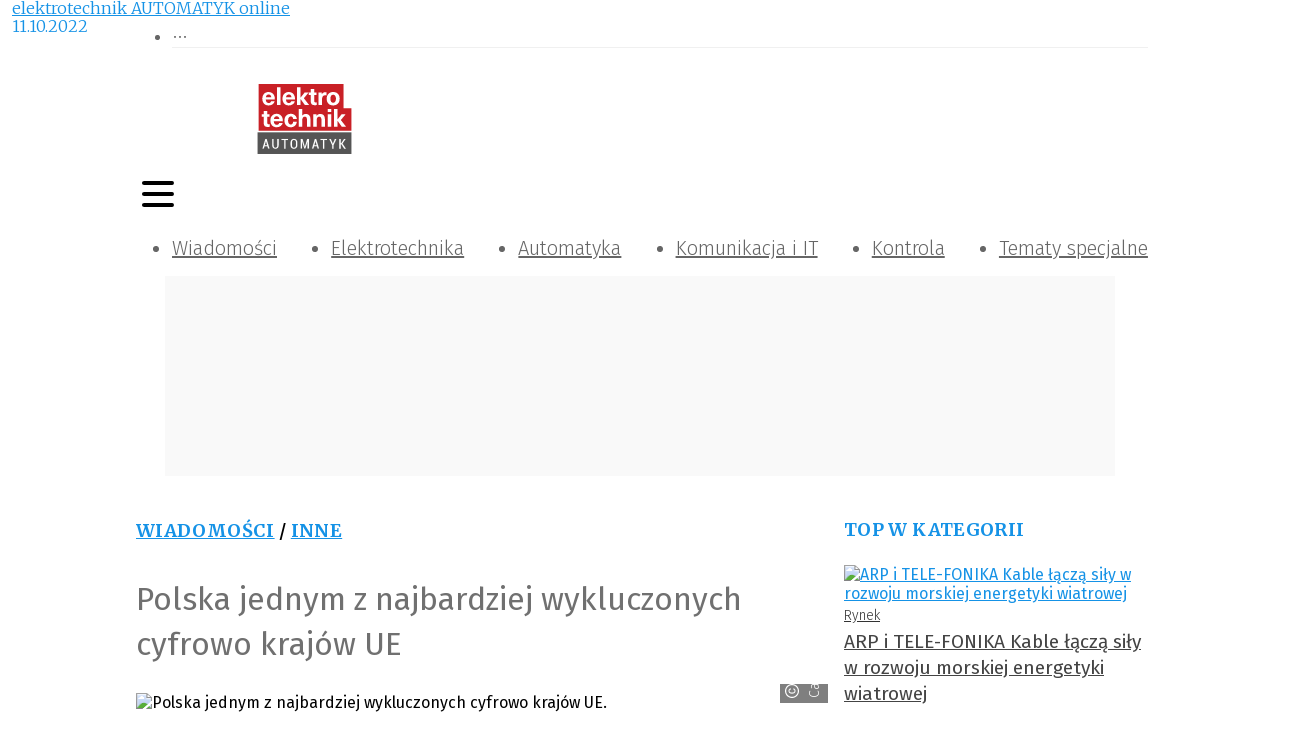

--- FILE ---
content_type: text/html; charset=utf-8
request_url: https://elektrotechnikautomatyk.pl/artykuly/polska-jednym-z-najbardziej-wykluczonych-cyfrowo-krajow-ue
body_size: 47680
content:
<!DOCTYPE html><html lang="pl-PL"><head><meta charSet="utf-8"/><meta name="viewport" content="width=device-width"/><meta name="twitter:card" content="summary_large_image"/><meta property="og:locale" content="pl_PL"/><meta property="og:site_name" content="elektrotechnik AUTOMATYK"/><link rel="icon" href="/static/images/favicon.ico"/><title>Polska jednym z najbardziej wykluczonych cyfrowo krajów UE. | elektrotechnik AUTOMATYK</title><meta name="robots" content="index,follow"/><meta name="description" content="Postawiono sobie za cel, żeby doprowadzić do włączenia cyfrowego jak największej liczby Polaków."/><meta property="og:title" content="Polska jednym z najbardziej wykluczonych cyfrowo krajów UE"/><meta property="og:description" content="Postawiono sobie za cel, żeby doprowadzić do włączenia cyfrowego jak największej liczby Polaków."/><meta property="og:url" content="https://elektrotechnikautomatyk.pl/artykuly/polska-jednym-z-najbardziej-wykluczonych-cyfrowo-krajow-ue"/><meta property="og:type" content="article"/><meta property="article:published_time" content="2022-10-11T18:19:00+02:00"/><meta property="article:modified_time" content="2022-10-11T18:19:00+02:00"/><meta property="article:author" content="https://elektrotechnikautomatyk.pl/autorzy/eta"/><meta property="article:section" content="Inne"/><meta property="article:tag" content="internet"/><meta property="article:tag" content="cyfryzacja"/><meta property="article:tag" content="digitalizacja"/><meta property="article:tag" content="ruch internetowy"/><meta property="article:tag" content="cyfrowa transformacja"/><meta property="og:image" content="https://elektrotechnikautomatyk.pl//media/artykuly/Projekt%20bez%20tytu%C5%82u%20%2896%29.png"/><meta property="og:image:alt" content="Grafika"/><meta property="og:image:width" content="800"/><meta property="og:image:height" content="450"/><link rel="canonical" href="https://elektrotechnikautomatyk.pl/artykuly/polska-jednym-z-najbardziej-wykluczonych-cyfrowo-krajow-ue"/><script type="application/ld+json">{"@context":"https://schema.org","@type":"Article","datePublished":"2022-10-11T18:19:00+02:00","description":"Postawiono sobie za cel, żeby doprowadzić do włączenia cyfrowego jak największej liczby Polaków.","mainEntityOfPage":{"@type":"WebPage","@id":"https://elektrotechnikautomatyk.pl/artykuly/polska-jednym-z-najbardziej-wykluczonych-cyfrowo-krajow-ue"},"headline":"&lt;p&gt;Choć poziom włączenia cyfrowego jest coraz większy, to Polska wciąż pozostaje jednym z najbardziej wykluczonych cyfrowo krajów Unii Europejskiej. Problemem, zwłaszcza w dobie dynamicznego rozwoju usług cyfrowych, pozostaje też prędkość łączy, z jakich korzystają Polacy. 92% osób uważa, że najlepsze możliwości daje łącze światłowodowe, ale tylko co trzeci z ankietowanych z takiego łącza korzysta. Barierą utrudniającą proces włączenia cyfrowego pozostają przede wszystkim koszty.&lt;/p&gt;","image":["https://elektrotechnikautomatyk.pl//media/artykuly/Projekt%20bez%20tytu%C5%82u%20%2896%29.png"],"dateModified":"2022-10-11T18:19:00+02:00","author":[{"@type":"Person","name":"elektrotechnik AUTOMATYK online","url":"https://elektrotechnikautomatyk.pl/autorzy/eta"}],"publisher":{"@type":"Organization","name":"elektrotechnik AUTOMATYK","logo":{"@type":"ImageObject","url":"https://elektrotechnikautomatyk.pl/static/images/logo.svg"}}}</script><meta name="next-head-count" content="28"/><link rel="preconnect" href="https://cms.elektrotechnikautomatyk.pl"/><link rel="dns-prefetch" href="https://cms.elektrotechnikautomatyk.pl"/><link rel="preconnect" href="https://www.googletagmanager.com"/><link rel="dns-prefetch" href="https://www.googletagmanager.com"/><link rel="preload" href="/_next/static/media/82050c55ac1c8c11-s.p.woff2" as="font" type="font/woff2" crossorigin="anonymous" data-next-font="size-adjust"/><link rel="preload" href="/_next/static/media/1f3fe8c6df3d47c1-s.p.woff2" as="font" type="font/woff2" crossorigin="anonymous" data-next-font="size-adjust"/><link rel="preload" href="/_next/static/media/d644870e415613ec-s.p.woff2" as="font" type="font/woff2" crossorigin="anonymous" data-next-font="size-adjust"/><link rel="preload" href="/_next/static/media/a048339354d5408e-s.p.woff2" as="font" type="font/woff2" crossorigin="anonymous" data-next-font="size-adjust"/><link rel="preload" href="/_next/static/media/442946fed64c2011-s.p.woff2" as="font" type="font/woff2" crossorigin="anonymous" data-next-font="size-adjust"/><link rel="preload" href="/_next/static/media/a77960545b5dad9f-s.p.woff2" as="font" type="font/woff2" crossorigin="anonymous" data-next-font="size-adjust"/><link rel="preload" href="/_next/static/media/64d67560db5baada-s.p.woff2" as="font" type="font/woff2" crossorigin="anonymous" data-next-font="size-adjust"/><link rel="preload" href="/_next/static/media/07f0d0991c204e49-s.p.woff2" as="font" type="font/woff2" crossorigin="anonymous" data-next-font="size-adjust"/><link rel="preload" href="/_next/static/media/b036901809a398af-s.p.woff2" as="font" type="font/woff2" crossorigin="anonymous" data-next-font="size-adjust"/><link rel="preload" href="/_next/static/media/99adbc1ad871a018-s.p.woff2" as="font" type="font/woff2" crossorigin="anonymous" data-next-font="size-adjust"/><link rel="preload" href="/_next/static/css/b6170ef1f1299af6.css" as="style"/><link rel="stylesheet" href="/_next/static/css/b6170ef1f1299af6.css" data-n-g=""/><noscript data-n-css=""></noscript><script defer="" nomodule="" src="/_next/static/chunks/polyfills-78c92fac7aa8fdd8.js"></script><script defer="" src="/_next/static/chunks/4681.6ca407c775448cfc.js"></script><script defer="" src="/_next/static/chunks/4292.446e5fcdd5cc11ec.js"></script><script defer="" src="/_next/static/chunks/6852-c7bd892b08b0b58a.js"></script><script defer="" src="/_next/static/chunks/5551.5d46b6c703b5b825.js"></script><script defer="" src="/_next/static/chunks/7868.36de570cde585046.js"></script><script defer="" src="/_next/static/chunks/8367.3be815290cf431ab.js"></script><script defer="" src="/_next/static/chunks/5926.5ce2a2370d66aaec.js"></script><script src="/_next/static/chunks/webpack-9c3700b0619986af.js" defer=""></script><script src="/_next/static/chunks/framework-b9b262e39597e8cd.js" defer=""></script><script src="/_next/static/chunks/main-2c30279d1e90ed95.js" defer=""></script><script src="/_next/static/chunks/pages/_app-12750fbd58ac64ca.js" defer=""></script><script src="/_next/static/chunks/3256-0795315a6008e33d.js" defer=""></script><script src="/_next/static/chunks/9484-7e8c9a5d79e08dca.js" defer=""></script><script src="/_next/static/chunks/4793-70f7bf71d19288b6.js" defer=""></script><script src="/_next/static/chunks/3409-0007b20178edbc1d.js" defer=""></script><script src="/_next/static/chunks/7915-68fef53f8777c456.js" defer=""></script><script src="/_next/static/chunks/7311-09fabd493701d551.js" defer=""></script><script src="/_next/static/chunks/1261-d1b2a421e14c89ff.js" defer=""></script><script src="/_next/static/chunks/7381-9085e8fda171959a.js" defer=""></script><script src="/_next/static/chunks/6614-69498e2a3403aac9.js" defer=""></script><script src="/_next/static/chunks/8150-d77a9ab5c07244bd.js" defer=""></script><script src="/_next/static/chunks/2639-525382c972c352b6.js" defer=""></script><script src="/_next/static/chunks/6647-21d6baee635b5531.js" defer=""></script><script src="/_next/static/chunks/pages/artykuly/%5Bslug%5D-73575a88afedf8ee.js" defer=""></script><script src="/_next/static/yjI55rQIy7YUko_J2wQWO/_buildManifest.js" defer=""></script><script src="/_next/static/yjI55rQIy7YUko_J2wQWO/_ssgManifest.js" defer=""></script><style>:where(.css-s68q2u) a{color:#1592e6;text-decoration:none;background-color:transparent;outline:none;cursor:pointer;transition:color 0s;-webkit-text-decoration-skip:objects;}:where(.css-s68q2u) a:hover{color:#222222;}:where(.css-s68q2u) a:active{color:#0870bf;}:where(.css-s68q2u) a:active,:where(.css-s68q2u) a:hover{text-decoration:none;outline:0;}:where(.css-s68q2u) a:focus{text-decoration:none;outline:0;}:where(.css-s68q2u) a[disabled]{color:rgba(0, 0, 0, 0.25);cursor:not-allowed;}:where(.css-s68q2u).ant-layout{font-family:'__Fira_Sans_15ae46','__Fira_Sans_Fallback_15ae46';font-size:14px;box-sizing:border-box;}:where(.css-s68q2u).ant-layout::before,:where(.css-s68q2u).ant-layout::after{box-sizing:border-box;}:where(.css-s68q2u).ant-layout [class^="ant-layout"],:where(.css-s68q2u).ant-layout [class*=" ant-layout"]{box-sizing:border-box;}:where(.css-s68q2u).ant-layout [class^="ant-layout"]::before,:where(.css-s68q2u).ant-layout [class*=" ant-layout"]::before,:where(.css-s68q2u).ant-layout [class^="ant-layout"]::after,:where(.css-s68q2u).ant-layout [class*=" ant-layout"]::after{box-sizing:border-box;}:where(.css-s68q2u).ant-layout{display:flex;flex:auto;flex-direction:column;min-height:0;background:#fff;}:where(.css-s68q2u).ant-layout,:where(.css-s68q2u).ant-layout *{box-sizing:border-box;}:where(.css-s68q2u).ant-layout.ant-layout-has-sider{flex-direction:row;}:where(.css-s68q2u).ant-layout.ant-layout-has-sider >.ant-layout,:where(.css-s68q2u).ant-layout.ant-layout-has-sider >.ant-layout-content{width:0;}:where(.css-s68q2u).ant-layout .ant-layout-header,:where(.css-s68q2u).ant-layout.ant-layout-footer{flex:0 0 auto;}:where(.css-s68q2u).ant-layout .ant-layout-sider{position:relative;min-width:0;background:#001529;transition:all 0s,background 0s;}:where(.css-s68q2u).ant-layout .ant-layout-sider-children{height:100%;margin-top:-0.1px;padding-top:0.1px;}:where(.css-s68q2u).ant-layout .ant-layout-sider-children .ant-menu.ant-menu-inline-collapsed{width:auto;}:where(.css-s68q2u).ant-layout .ant-layout-sider-has-trigger{padding-bottom:48px;}:where(.css-s68q2u).ant-layout .ant-layout-sider-right{order:1;}:where(.css-s68q2u).ant-layout .ant-layout-sider-trigger{position:fixed;bottom:0;z-index:1;height:48px;color:#fff;line-height:48px;text-align:center;background:#002140;cursor:pointer;transition:all 0s;}:where(.css-s68q2u).ant-layout .ant-layout-sider-zero-width >*{overflow:hidden;}:where(.css-s68q2u).ant-layout .ant-layout-sider-zero-width-trigger{position:absolute;top:64px;inset-inline-end:-40px;z-index:1;width:40px;height:40px;color:#fff;font-size:20px;display:flex;align-items:center;justify-content:center;background:#001529;border-start-start-radius:0;border-start-end-radius:6px;border-end-end-radius:6px;border-end-start-radius:0;cursor:pointer;transition:background 0s ease;}:where(.css-s68q2u).ant-layout .ant-layout-sider-zero-width-trigger::after{position:absolute;inset:0;background:transparent;transition:all 0s;content:"";}:where(.css-s68q2u).ant-layout .ant-layout-sider-zero-width-trigger:hover::after{background:rgba(255, 255, 255, 0.2);}:where(.css-s68q2u).ant-layout .ant-layout-sider-zero-width-trigger-right{inset-inline-start:-40px;border-start-start-radius:6px;border-start-end-radius:0;border-end-end-radius:0;border-end-start-radius:6px;}:where(.css-s68q2u).ant-layout .ant-layout-sider-light{background:#ffffff;}:where(.css-s68q2u).ant-layout .ant-layout-sider-light .ant-layout-sider-trigger{color:rgba(0, 0, 0, 0.88);background:#ffffff;}:where(.css-s68q2u).ant-layout .ant-layout-sider-light .ant-layout-sider-zero-width-trigger{color:rgba(0, 0, 0, 0.88);background:#ffffff;border:1px solid #fff;border-inline-start:0;}:where(.css-s68q2u).ant-layout-rtl{direction:rtl;}:where(.css-s68q2u).ant-layout-header{height:64px;padding:0 50px;color:rgba(0, 0, 0, 0.88);line-height:64px;background:#fff;}:where(.css-s68q2u).ant-layout-header .ant-menu{line-height:inherit;}:where(.css-s68q2u).ant-layout-footer{padding:24px 50px;color:rgba(0, 0, 0, 0.88);font-size:14px;background:#f5f5f5;}:where(.css-s68q2u).ant-layout-content{flex:auto;color:rgba(0, 0, 0, 0.88);min-height:0;}:where(.css-s68q2u).ant-row{font-family:'__Fira_Sans_15ae46','__Fira_Sans_Fallback_15ae46';font-size:14px;box-sizing:border-box;}:where(.css-s68q2u).ant-row::before,:where(.css-s68q2u).ant-row::after{box-sizing:border-box;}:where(.css-s68q2u).ant-row [class^="ant-row"],:where(.css-s68q2u).ant-row [class*=" ant-row"]{box-sizing:border-box;}:where(.css-s68q2u).ant-row [class^="ant-row"]::before,:where(.css-s68q2u).ant-row [class*=" ant-row"]::before,:where(.css-s68q2u).ant-row [class^="ant-row"]::after,:where(.css-s68q2u).ant-row [class*=" ant-row"]::after{box-sizing:border-box;}:where(.css-s68q2u).ant-row{display:flex;flex-flow:row wrap;min-width:0;}:where(.css-s68q2u).ant-row::before,:where(.css-s68q2u).ant-row::after{display:flex;}:where(.css-s68q2u).ant-row-no-wrap{flex-wrap:nowrap;}:where(.css-s68q2u).ant-row-start{justify-content:flex-start;}:where(.css-s68q2u).ant-row-center{justify-content:center;}:where(.css-s68q2u).ant-row-end{justify-content:flex-end;}:where(.css-s68q2u).ant-row-space-between{justify-content:space-between;}:where(.css-s68q2u).ant-row-space-around{justify-content:space-around;}:where(.css-s68q2u).ant-row-space-evenly{justify-content:space-evenly;}:where(.css-s68q2u).ant-row-top{align-items:flex-start;}:where(.css-s68q2u).ant-row-middle{align-items:center;}:where(.css-s68q2u).ant-row-bottom{align-items:flex-end;}:where(.css-s68q2u).ant-col{font-family:'__Fira_Sans_15ae46','__Fira_Sans_Fallback_15ae46';font-size:14px;box-sizing:border-box;}:where(.css-s68q2u).ant-col::before,:where(.css-s68q2u).ant-col::after{box-sizing:border-box;}:where(.css-s68q2u).ant-col [class^="ant-col"],:where(.css-s68q2u).ant-col [class*=" ant-col"]{box-sizing:border-box;}:where(.css-s68q2u).ant-col [class^="ant-col"]::before,:where(.css-s68q2u).ant-col [class*=" ant-col"]::before,:where(.css-s68q2u).ant-col [class^="ant-col"]::after,:where(.css-s68q2u).ant-col [class*=" ant-col"]::after{box-sizing:border-box;}:where(.css-s68q2u).ant-col{position:relative;max-width:100%;min-height:1px;}:where(.css-s68q2u).ant-col-24{--ant-display:block;display:block;display:var(--ant-display);flex:0 0 100%;max-width:100%;}:where(.css-s68q2u).ant-col-push-24{inset-inline-start:100%;}:where(.css-s68q2u).ant-col-pull-24{inset-inline-end:100%;}:where(.css-s68q2u).ant-col-offset-24{margin-inline-start:100%;}:where(.css-s68q2u).ant-col-order-24{order:24;}:where(.css-s68q2u).ant-col-23{--ant-display:block;display:block;display:var(--ant-display);flex:0 0 95.83333333333334%;max-width:95.83333333333334%;}:where(.css-s68q2u).ant-col-push-23{inset-inline-start:95.83333333333334%;}:where(.css-s68q2u).ant-col-pull-23{inset-inline-end:95.83333333333334%;}:where(.css-s68q2u).ant-col-offset-23{margin-inline-start:95.83333333333334%;}:where(.css-s68q2u).ant-col-order-23{order:23;}:where(.css-s68q2u).ant-col-22{--ant-display:block;display:block;display:var(--ant-display);flex:0 0 91.66666666666666%;max-width:91.66666666666666%;}:where(.css-s68q2u).ant-col-push-22{inset-inline-start:91.66666666666666%;}:where(.css-s68q2u).ant-col-pull-22{inset-inline-end:91.66666666666666%;}:where(.css-s68q2u).ant-col-offset-22{margin-inline-start:91.66666666666666%;}:where(.css-s68q2u).ant-col-order-22{order:22;}:where(.css-s68q2u).ant-col-21{--ant-display:block;display:block;display:var(--ant-display);flex:0 0 87.5%;max-width:87.5%;}:where(.css-s68q2u).ant-col-push-21{inset-inline-start:87.5%;}:where(.css-s68q2u).ant-col-pull-21{inset-inline-end:87.5%;}:where(.css-s68q2u).ant-col-offset-21{margin-inline-start:87.5%;}:where(.css-s68q2u).ant-col-order-21{order:21;}:where(.css-s68q2u).ant-col-20{--ant-display:block;display:block;display:var(--ant-display);flex:0 0 83.33333333333334%;max-width:83.33333333333334%;}:where(.css-s68q2u).ant-col-push-20{inset-inline-start:83.33333333333334%;}:where(.css-s68q2u).ant-col-pull-20{inset-inline-end:83.33333333333334%;}:where(.css-s68q2u).ant-col-offset-20{margin-inline-start:83.33333333333334%;}:where(.css-s68q2u).ant-col-order-20{order:20;}:where(.css-s68q2u).ant-col-19{--ant-display:block;display:block;display:var(--ant-display);flex:0 0 79.16666666666666%;max-width:79.16666666666666%;}:where(.css-s68q2u).ant-col-push-19{inset-inline-start:79.16666666666666%;}:where(.css-s68q2u).ant-col-pull-19{inset-inline-end:79.16666666666666%;}:where(.css-s68q2u).ant-col-offset-19{margin-inline-start:79.16666666666666%;}:where(.css-s68q2u).ant-col-order-19{order:19;}:where(.css-s68q2u).ant-col-18{--ant-display:block;display:block;display:var(--ant-display);flex:0 0 75%;max-width:75%;}:where(.css-s68q2u).ant-col-push-18{inset-inline-start:75%;}:where(.css-s68q2u).ant-col-pull-18{inset-inline-end:75%;}:where(.css-s68q2u).ant-col-offset-18{margin-inline-start:75%;}:where(.css-s68q2u).ant-col-order-18{order:18;}:where(.css-s68q2u).ant-col-17{--ant-display:block;display:block;display:var(--ant-display);flex:0 0 70.83333333333334%;max-width:70.83333333333334%;}:where(.css-s68q2u).ant-col-push-17{inset-inline-start:70.83333333333334%;}:where(.css-s68q2u).ant-col-pull-17{inset-inline-end:70.83333333333334%;}:where(.css-s68q2u).ant-col-offset-17{margin-inline-start:70.83333333333334%;}:where(.css-s68q2u).ant-col-order-17{order:17;}:where(.css-s68q2u).ant-col-16{--ant-display:block;display:block;display:var(--ant-display);flex:0 0 66.66666666666666%;max-width:66.66666666666666%;}:where(.css-s68q2u).ant-col-push-16{inset-inline-start:66.66666666666666%;}:where(.css-s68q2u).ant-col-pull-16{inset-inline-end:66.66666666666666%;}:where(.css-s68q2u).ant-col-offset-16{margin-inline-start:66.66666666666666%;}:where(.css-s68q2u).ant-col-order-16{order:16;}:where(.css-s68q2u).ant-col-15{--ant-display:block;display:block;display:var(--ant-display);flex:0 0 62.5%;max-width:62.5%;}:where(.css-s68q2u).ant-col-push-15{inset-inline-start:62.5%;}:where(.css-s68q2u).ant-col-pull-15{inset-inline-end:62.5%;}:where(.css-s68q2u).ant-col-offset-15{margin-inline-start:62.5%;}:where(.css-s68q2u).ant-col-order-15{order:15;}:where(.css-s68q2u).ant-col-14{--ant-display:block;display:block;display:var(--ant-display);flex:0 0 58.333333333333336%;max-width:58.333333333333336%;}:where(.css-s68q2u).ant-col-push-14{inset-inline-start:58.333333333333336%;}:where(.css-s68q2u).ant-col-pull-14{inset-inline-end:58.333333333333336%;}:where(.css-s68q2u).ant-col-offset-14{margin-inline-start:58.333333333333336%;}:where(.css-s68q2u).ant-col-order-14{order:14;}:where(.css-s68q2u).ant-col-13{--ant-display:block;display:block;display:var(--ant-display);flex:0 0 54.166666666666664%;max-width:54.166666666666664%;}:where(.css-s68q2u).ant-col-push-13{inset-inline-start:54.166666666666664%;}:where(.css-s68q2u).ant-col-pull-13{inset-inline-end:54.166666666666664%;}:where(.css-s68q2u).ant-col-offset-13{margin-inline-start:54.166666666666664%;}:where(.css-s68q2u).ant-col-order-13{order:13;}:where(.css-s68q2u).ant-col-12{--ant-display:block;display:block;display:var(--ant-display);flex:0 0 50%;max-width:50%;}:where(.css-s68q2u).ant-col-push-12{inset-inline-start:50%;}:where(.css-s68q2u).ant-col-pull-12{inset-inline-end:50%;}:where(.css-s68q2u).ant-col-offset-12{margin-inline-start:50%;}:where(.css-s68q2u).ant-col-order-12{order:12;}:where(.css-s68q2u).ant-col-11{--ant-display:block;display:block;display:var(--ant-display);flex:0 0 45.83333333333333%;max-width:45.83333333333333%;}:where(.css-s68q2u).ant-col-push-11{inset-inline-start:45.83333333333333%;}:where(.css-s68q2u).ant-col-pull-11{inset-inline-end:45.83333333333333%;}:where(.css-s68q2u).ant-col-offset-11{margin-inline-start:45.83333333333333%;}:where(.css-s68q2u).ant-col-order-11{order:11;}:where(.css-s68q2u).ant-col-10{--ant-display:block;display:block;display:var(--ant-display);flex:0 0 41.66666666666667%;max-width:41.66666666666667%;}:where(.css-s68q2u).ant-col-push-10{inset-inline-start:41.66666666666667%;}:where(.css-s68q2u).ant-col-pull-10{inset-inline-end:41.66666666666667%;}:where(.css-s68q2u).ant-col-offset-10{margin-inline-start:41.66666666666667%;}:where(.css-s68q2u).ant-col-order-10{order:10;}:where(.css-s68q2u).ant-col-9{--ant-display:block;display:block;display:var(--ant-display);flex:0 0 37.5%;max-width:37.5%;}:where(.css-s68q2u).ant-col-push-9{inset-inline-start:37.5%;}:where(.css-s68q2u).ant-col-pull-9{inset-inline-end:37.5%;}:where(.css-s68q2u).ant-col-offset-9{margin-inline-start:37.5%;}:where(.css-s68q2u).ant-col-order-9{order:9;}:where(.css-s68q2u).ant-col-8{--ant-display:block;display:block;display:var(--ant-display);flex:0 0 33.33333333333333%;max-width:33.33333333333333%;}:where(.css-s68q2u).ant-col-push-8{inset-inline-start:33.33333333333333%;}:where(.css-s68q2u).ant-col-pull-8{inset-inline-end:33.33333333333333%;}:where(.css-s68q2u).ant-col-offset-8{margin-inline-start:33.33333333333333%;}:where(.css-s68q2u).ant-col-order-8{order:8;}:where(.css-s68q2u).ant-col-7{--ant-display:block;display:block;display:var(--ant-display);flex:0 0 29.166666666666668%;max-width:29.166666666666668%;}:where(.css-s68q2u).ant-col-push-7{inset-inline-start:29.166666666666668%;}:where(.css-s68q2u).ant-col-pull-7{inset-inline-end:29.166666666666668%;}:where(.css-s68q2u).ant-col-offset-7{margin-inline-start:29.166666666666668%;}:where(.css-s68q2u).ant-col-order-7{order:7;}:where(.css-s68q2u).ant-col-6{--ant-display:block;display:block;display:var(--ant-display);flex:0 0 25%;max-width:25%;}:where(.css-s68q2u).ant-col-push-6{inset-inline-start:25%;}:where(.css-s68q2u).ant-col-pull-6{inset-inline-end:25%;}:where(.css-s68q2u).ant-col-offset-6{margin-inline-start:25%;}:where(.css-s68q2u).ant-col-order-6{order:6;}:where(.css-s68q2u).ant-col-5{--ant-display:block;display:block;display:var(--ant-display);flex:0 0 20.833333333333336%;max-width:20.833333333333336%;}:where(.css-s68q2u).ant-col-push-5{inset-inline-start:20.833333333333336%;}:where(.css-s68q2u).ant-col-pull-5{inset-inline-end:20.833333333333336%;}:where(.css-s68q2u).ant-col-offset-5{margin-inline-start:20.833333333333336%;}:where(.css-s68q2u).ant-col-order-5{order:5;}:where(.css-s68q2u).ant-col-4{--ant-display:block;display:block;display:var(--ant-display);flex:0 0 16.666666666666664%;max-width:16.666666666666664%;}:where(.css-s68q2u).ant-col-push-4{inset-inline-start:16.666666666666664%;}:where(.css-s68q2u).ant-col-pull-4{inset-inline-end:16.666666666666664%;}:where(.css-s68q2u).ant-col-offset-4{margin-inline-start:16.666666666666664%;}:where(.css-s68q2u).ant-col-order-4{order:4;}:where(.css-s68q2u).ant-col-3{--ant-display:block;display:block;display:var(--ant-display);flex:0 0 12.5%;max-width:12.5%;}:where(.css-s68q2u).ant-col-push-3{inset-inline-start:12.5%;}:where(.css-s68q2u).ant-col-pull-3{inset-inline-end:12.5%;}:where(.css-s68q2u).ant-col-offset-3{margin-inline-start:12.5%;}:where(.css-s68q2u).ant-col-order-3{order:3;}:where(.css-s68q2u).ant-col-2{--ant-display:block;display:block;display:var(--ant-display);flex:0 0 8.333333333333332%;max-width:8.333333333333332%;}:where(.css-s68q2u).ant-col-push-2{inset-inline-start:8.333333333333332%;}:where(.css-s68q2u).ant-col-pull-2{inset-inline-end:8.333333333333332%;}:where(.css-s68q2u).ant-col-offset-2{margin-inline-start:8.333333333333332%;}:where(.css-s68q2u).ant-col-order-2{order:2;}:where(.css-s68q2u).ant-col-1{--ant-display:block;display:block;display:var(--ant-display);flex:0 0 4.166666666666666%;max-width:4.166666666666666%;}:where(.css-s68q2u).ant-col-push-1{inset-inline-start:4.166666666666666%;}:where(.css-s68q2u).ant-col-pull-1{inset-inline-end:4.166666666666666%;}:where(.css-s68q2u).ant-col-offset-1{margin-inline-start:4.166666666666666%;}:where(.css-s68q2u).ant-col-order-1{order:1;}:where(.css-s68q2u).ant-col-0{display:none;}:where(.css-s68q2u).ant-col-push-0{inset-inline-start:auto;}:where(.css-s68q2u).ant-col-pull-0{inset-inline-end:auto;}:where(.css-s68q2u).ant-col-offset-0{margin-inline-start:0;}:where(.css-s68q2u).ant-col-order-0{order:0;}:where(.css-s68q2u).ant-col-flex{flex:var(--ant-col-flex);}:where(.css-s68q2u).ant-col-xs-24{--ant-display:block;display:block;display:var(--ant-display);flex:0 0 100%;max-width:100%;}:where(.css-s68q2u).ant-col-xs-push-24{inset-inline-start:100%;}:where(.css-s68q2u).ant-col-xs-pull-24{inset-inline-end:100%;}:where(.css-s68q2u).ant-col-xs-offset-24{margin-inline-start:100%;}:where(.css-s68q2u).ant-col-xs-order-24{order:24;}:where(.css-s68q2u).ant-col-xs-23{--ant-display:block;display:block;display:var(--ant-display);flex:0 0 95.83333333333334%;max-width:95.83333333333334%;}:where(.css-s68q2u).ant-col-xs-push-23{inset-inline-start:95.83333333333334%;}:where(.css-s68q2u).ant-col-xs-pull-23{inset-inline-end:95.83333333333334%;}:where(.css-s68q2u).ant-col-xs-offset-23{margin-inline-start:95.83333333333334%;}:where(.css-s68q2u).ant-col-xs-order-23{order:23;}:where(.css-s68q2u).ant-col-xs-22{--ant-display:block;display:block;display:var(--ant-display);flex:0 0 91.66666666666666%;max-width:91.66666666666666%;}:where(.css-s68q2u).ant-col-xs-push-22{inset-inline-start:91.66666666666666%;}:where(.css-s68q2u).ant-col-xs-pull-22{inset-inline-end:91.66666666666666%;}:where(.css-s68q2u).ant-col-xs-offset-22{margin-inline-start:91.66666666666666%;}:where(.css-s68q2u).ant-col-xs-order-22{order:22;}:where(.css-s68q2u).ant-col-xs-21{--ant-display:block;display:block;display:var(--ant-display);flex:0 0 87.5%;max-width:87.5%;}:where(.css-s68q2u).ant-col-xs-push-21{inset-inline-start:87.5%;}:where(.css-s68q2u).ant-col-xs-pull-21{inset-inline-end:87.5%;}:where(.css-s68q2u).ant-col-xs-offset-21{margin-inline-start:87.5%;}:where(.css-s68q2u).ant-col-xs-order-21{order:21;}:where(.css-s68q2u).ant-col-xs-20{--ant-display:block;display:block;display:var(--ant-display);flex:0 0 83.33333333333334%;max-width:83.33333333333334%;}:where(.css-s68q2u).ant-col-xs-push-20{inset-inline-start:83.33333333333334%;}:where(.css-s68q2u).ant-col-xs-pull-20{inset-inline-end:83.33333333333334%;}:where(.css-s68q2u).ant-col-xs-offset-20{margin-inline-start:83.33333333333334%;}:where(.css-s68q2u).ant-col-xs-order-20{order:20;}:where(.css-s68q2u).ant-col-xs-19{--ant-display:block;display:block;display:var(--ant-display);flex:0 0 79.16666666666666%;max-width:79.16666666666666%;}:where(.css-s68q2u).ant-col-xs-push-19{inset-inline-start:79.16666666666666%;}:where(.css-s68q2u).ant-col-xs-pull-19{inset-inline-end:79.16666666666666%;}:where(.css-s68q2u).ant-col-xs-offset-19{margin-inline-start:79.16666666666666%;}:where(.css-s68q2u).ant-col-xs-order-19{order:19;}:where(.css-s68q2u).ant-col-xs-18{--ant-display:block;display:block;display:var(--ant-display);flex:0 0 75%;max-width:75%;}:where(.css-s68q2u).ant-col-xs-push-18{inset-inline-start:75%;}:where(.css-s68q2u).ant-col-xs-pull-18{inset-inline-end:75%;}:where(.css-s68q2u).ant-col-xs-offset-18{margin-inline-start:75%;}:where(.css-s68q2u).ant-col-xs-order-18{order:18;}:where(.css-s68q2u).ant-col-xs-17{--ant-display:block;display:block;display:var(--ant-display);flex:0 0 70.83333333333334%;max-width:70.83333333333334%;}:where(.css-s68q2u).ant-col-xs-push-17{inset-inline-start:70.83333333333334%;}:where(.css-s68q2u).ant-col-xs-pull-17{inset-inline-end:70.83333333333334%;}:where(.css-s68q2u).ant-col-xs-offset-17{margin-inline-start:70.83333333333334%;}:where(.css-s68q2u).ant-col-xs-order-17{order:17;}:where(.css-s68q2u).ant-col-xs-16{--ant-display:block;display:block;display:var(--ant-display);flex:0 0 66.66666666666666%;max-width:66.66666666666666%;}:where(.css-s68q2u).ant-col-xs-push-16{inset-inline-start:66.66666666666666%;}:where(.css-s68q2u).ant-col-xs-pull-16{inset-inline-end:66.66666666666666%;}:where(.css-s68q2u).ant-col-xs-offset-16{margin-inline-start:66.66666666666666%;}:where(.css-s68q2u).ant-col-xs-order-16{order:16;}:where(.css-s68q2u).ant-col-xs-15{--ant-display:block;display:block;display:var(--ant-display);flex:0 0 62.5%;max-width:62.5%;}:where(.css-s68q2u).ant-col-xs-push-15{inset-inline-start:62.5%;}:where(.css-s68q2u).ant-col-xs-pull-15{inset-inline-end:62.5%;}:where(.css-s68q2u).ant-col-xs-offset-15{margin-inline-start:62.5%;}:where(.css-s68q2u).ant-col-xs-order-15{order:15;}:where(.css-s68q2u).ant-col-xs-14{--ant-display:block;display:block;display:var(--ant-display);flex:0 0 58.333333333333336%;max-width:58.333333333333336%;}:where(.css-s68q2u).ant-col-xs-push-14{inset-inline-start:58.333333333333336%;}:where(.css-s68q2u).ant-col-xs-pull-14{inset-inline-end:58.333333333333336%;}:where(.css-s68q2u).ant-col-xs-offset-14{margin-inline-start:58.333333333333336%;}:where(.css-s68q2u).ant-col-xs-order-14{order:14;}:where(.css-s68q2u).ant-col-xs-13{--ant-display:block;display:block;display:var(--ant-display);flex:0 0 54.166666666666664%;max-width:54.166666666666664%;}:where(.css-s68q2u).ant-col-xs-push-13{inset-inline-start:54.166666666666664%;}:where(.css-s68q2u).ant-col-xs-pull-13{inset-inline-end:54.166666666666664%;}:where(.css-s68q2u).ant-col-xs-offset-13{margin-inline-start:54.166666666666664%;}:where(.css-s68q2u).ant-col-xs-order-13{order:13;}:where(.css-s68q2u).ant-col-xs-12{--ant-display:block;display:block;display:var(--ant-display);flex:0 0 50%;max-width:50%;}:where(.css-s68q2u).ant-col-xs-push-12{inset-inline-start:50%;}:where(.css-s68q2u).ant-col-xs-pull-12{inset-inline-end:50%;}:where(.css-s68q2u).ant-col-xs-offset-12{margin-inline-start:50%;}:where(.css-s68q2u).ant-col-xs-order-12{order:12;}:where(.css-s68q2u).ant-col-xs-11{--ant-display:block;display:block;display:var(--ant-display);flex:0 0 45.83333333333333%;max-width:45.83333333333333%;}:where(.css-s68q2u).ant-col-xs-push-11{inset-inline-start:45.83333333333333%;}:where(.css-s68q2u).ant-col-xs-pull-11{inset-inline-end:45.83333333333333%;}:where(.css-s68q2u).ant-col-xs-offset-11{margin-inline-start:45.83333333333333%;}:where(.css-s68q2u).ant-col-xs-order-11{order:11;}:where(.css-s68q2u).ant-col-xs-10{--ant-display:block;display:block;display:var(--ant-display);flex:0 0 41.66666666666667%;max-width:41.66666666666667%;}:where(.css-s68q2u).ant-col-xs-push-10{inset-inline-start:41.66666666666667%;}:where(.css-s68q2u).ant-col-xs-pull-10{inset-inline-end:41.66666666666667%;}:where(.css-s68q2u).ant-col-xs-offset-10{margin-inline-start:41.66666666666667%;}:where(.css-s68q2u).ant-col-xs-order-10{order:10;}:where(.css-s68q2u).ant-col-xs-9{--ant-display:block;display:block;display:var(--ant-display);flex:0 0 37.5%;max-width:37.5%;}:where(.css-s68q2u).ant-col-xs-push-9{inset-inline-start:37.5%;}:where(.css-s68q2u).ant-col-xs-pull-9{inset-inline-end:37.5%;}:where(.css-s68q2u).ant-col-xs-offset-9{margin-inline-start:37.5%;}:where(.css-s68q2u).ant-col-xs-order-9{order:9;}:where(.css-s68q2u).ant-col-xs-8{--ant-display:block;display:block;display:var(--ant-display);flex:0 0 33.33333333333333%;max-width:33.33333333333333%;}:where(.css-s68q2u).ant-col-xs-push-8{inset-inline-start:33.33333333333333%;}:where(.css-s68q2u).ant-col-xs-pull-8{inset-inline-end:33.33333333333333%;}:where(.css-s68q2u).ant-col-xs-offset-8{margin-inline-start:33.33333333333333%;}:where(.css-s68q2u).ant-col-xs-order-8{order:8;}:where(.css-s68q2u).ant-col-xs-7{--ant-display:block;display:block;display:var(--ant-display);flex:0 0 29.166666666666668%;max-width:29.166666666666668%;}:where(.css-s68q2u).ant-col-xs-push-7{inset-inline-start:29.166666666666668%;}:where(.css-s68q2u).ant-col-xs-pull-7{inset-inline-end:29.166666666666668%;}:where(.css-s68q2u).ant-col-xs-offset-7{margin-inline-start:29.166666666666668%;}:where(.css-s68q2u).ant-col-xs-order-7{order:7;}:where(.css-s68q2u).ant-col-xs-6{--ant-display:block;display:block;display:var(--ant-display);flex:0 0 25%;max-width:25%;}:where(.css-s68q2u).ant-col-xs-push-6{inset-inline-start:25%;}:where(.css-s68q2u).ant-col-xs-pull-6{inset-inline-end:25%;}:where(.css-s68q2u).ant-col-xs-offset-6{margin-inline-start:25%;}:where(.css-s68q2u).ant-col-xs-order-6{order:6;}:where(.css-s68q2u).ant-col-xs-5{--ant-display:block;display:block;display:var(--ant-display);flex:0 0 20.833333333333336%;max-width:20.833333333333336%;}:where(.css-s68q2u).ant-col-xs-push-5{inset-inline-start:20.833333333333336%;}:where(.css-s68q2u).ant-col-xs-pull-5{inset-inline-end:20.833333333333336%;}:where(.css-s68q2u).ant-col-xs-offset-5{margin-inline-start:20.833333333333336%;}:where(.css-s68q2u).ant-col-xs-order-5{order:5;}:where(.css-s68q2u).ant-col-xs-4{--ant-display:block;display:block;display:var(--ant-display);flex:0 0 16.666666666666664%;max-width:16.666666666666664%;}:where(.css-s68q2u).ant-col-xs-push-4{inset-inline-start:16.666666666666664%;}:where(.css-s68q2u).ant-col-xs-pull-4{inset-inline-end:16.666666666666664%;}:where(.css-s68q2u).ant-col-xs-offset-4{margin-inline-start:16.666666666666664%;}:where(.css-s68q2u).ant-col-xs-order-4{order:4;}:where(.css-s68q2u).ant-col-xs-3{--ant-display:block;display:block;display:var(--ant-display);flex:0 0 12.5%;max-width:12.5%;}:where(.css-s68q2u).ant-col-xs-push-3{inset-inline-start:12.5%;}:where(.css-s68q2u).ant-col-xs-pull-3{inset-inline-end:12.5%;}:where(.css-s68q2u).ant-col-xs-offset-3{margin-inline-start:12.5%;}:where(.css-s68q2u).ant-col-xs-order-3{order:3;}:where(.css-s68q2u).ant-col-xs-2{--ant-display:block;display:block;display:var(--ant-display);flex:0 0 8.333333333333332%;max-width:8.333333333333332%;}:where(.css-s68q2u).ant-col-xs-push-2{inset-inline-start:8.333333333333332%;}:where(.css-s68q2u).ant-col-xs-pull-2{inset-inline-end:8.333333333333332%;}:where(.css-s68q2u).ant-col-xs-offset-2{margin-inline-start:8.333333333333332%;}:where(.css-s68q2u).ant-col-xs-order-2{order:2;}:where(.css-s68q2u).ant-col-xs-1{--ant-display:block;display:block;display:var(--ant-display);flex:0 0 4.166666666666666%;max-width:4.166666666666666%;}:where(.css-s68q2u).ant-col-xs-push-1{inset-inline-start:4.166666666666666%;}:where(.css-s68q2u).ant-col-xs-pull-1{inset-inline-end:4.166666666666666%;}:where(.css-s68q2u).ant-col-xs-offset-1{margin-inline-start:4.166666666666666%;}:where(.css-s68q2u).ant-col-xs-order-1{order:1;}:where(.css-s68q2u).ant-col-xs-0{display:none;}:where(.css-s68q2u).ant-col-push-0{inset-inline-start:auto;}:where(.css-s68q2u).ant-col-pull-0{inset-inline-end:auto;}:where(.css-s68q2u).ant-col-xs-push-0{inset-inline-start:auto;}:where(.css-s68q2u).ant-col-xs-pull-0{inset-inline-end:auto;}:where(.css-s68q2u).ant-col-xs-offset-0{margin-inline-start:0;}:where(.css-s68q2u).ant-col-xs-order-0{order:0;}:where(.css-s68q2u).ant-col-xs-flex{flex:var(--ant-col-xs-flex);}@media (min-width: 576px){:where(.css-s68q2u).ant-col-sm-24{--ant-display:block;display:block;display:var(--ant-display);flex:0 0 100%;max-width:100%;}:where(.css-s68q2u).ant-col-sm-push-24{inset-inline-start:100%;}:where(.css-s68q2u).ant-col-sm-pull-24{inset-inline-end:100%;}:where(.css-s68q2u).ant-col-sm-offset-24{margin-inline-start:100%;}:where(.css-s68q2u).ant-col-sm-order-24{order:24;}:where(.css-s68q2u).ant-col-sm-23{--ant-display:block;display:block;display:var(--ant-display);flex:0 0 95.83333333333334%;max-width:95.83333333333334%;}:where(.css-s68q2u).ant-col-sm-push-23{inset-inline-start:95.83333333333334%;}:where(.css-s68q2u).ant-col-sm-pull-23{inset-inline-end:95.83333333333334%;}:where(.css-s68q2u).ant-col-sm-offset-23{margin-inline-start:95.83333333333334%;}:where(.css-s68q2u).ant-col-sm-order-23{order:23;}:where(.css-s68q2u).ant-col-sm-22{--ant-display:block;display:block;display:var(--ant-display);flex:0 0 91.66666666666666%;max-width:91.66666666666666%;}:where(.css-s68q2u).ant-col-sm-push-22{inset-inline-start:91.66666666666666%;}:where(.css-s68q2u).ant-col-sm-pull-22{inset-inline-end:91.66666666666666%;}:where(.css-s68q2u).ant-col-sm-offset-22{margin-inline-start:91.66666666666666%;}:where(.css-s68q2u).ant-col-sm-order-22{order:22;}:where(.css-s68q2u).ant-col-sm-21{--ant-display:block;display:block;display:var(--ant-display);flex:0 0 87.5%;max-width:87.5%;}:where(.css-s68q2u).ant-col-sm-push-21{inset-inline-start:87.5%;}:where(.css-s68q2u).ant-col-sm-pull-21{inset-inline-end:87.5%;}:where(.css-s68q2u).ant-col-sm-offset-21{margin-inline-start:87.5%;}:where(.css-s68q2u).ant-col-sm-order-21{order:21;}:where(.css-s68q2u).ant-col-sm-20{--ant-display:block;display:block;display:var(--ant-display);flex:0 0 83.33333333333334%;max-width:83.33333333333334%;}:where(.css-s68q2u).ant-col-sm-push-20{inset-inline-start:83.33333333333334%;}:where(.css-s68q2u).ant-col-sm-pull-20{inset-inline-end:83.33333333333334%;}:where(.css-s68q2u).ant-col-sm-offset-20{margin-inline-start:83.33333333333334%;}:where(.css-s68q2u).ant-col-sm-order-20{order:20;}:where(.css-s68q2u).ant-col-sm-19{--ant-display:block;display:block;display:var(--ant-display);flex:0 0 79.16666666666666%;max-width:79.16666666666666%;}:where(.css-s68q2u).ant-col-sm-push-19{inset-inline-start:79.16666666666666%;}:where(.css-s68q2u).ant-col-sm-pull-19{inset-inline-end:79.16666666666666%;}:where(.css-s68q2u).ant-col-sm-offset-19{margin-inline-start:79.16666666666666%;}:where(.css-s68q2u).ant-col-sm-order-19{order:19;}:where(.css-s68q2u).ant-col-sm-18{--ant-display:block;display:block;display:var(--ant-display);flex:0 0 75%;max-width:75%;}:where(.css-s68q2u).ant-col-sm-push-18{inset-inline-start:75%;}:where(.css-s68q2u).ant-col-sm-pull-18{inset-inline-end:75%;}:where(.css-s68q2u).ant-col-sm-offset-18{margin-inline-start:75%;}:where(.css-s68q2u).ant-col-sm-order-18{order:18;}:where(.css-s68q2u).ant-col-sm-17{--ant-display:block;display:block;display:var(--ant-display);flex:0 0 70.83333333333334%;max-width:70.83333333333334%;}:where(.css-s68q2u).ant-col-sm-push-17{inset-inline-start:70.83333333333334%;}:where(.css-s68q2u).ant-col-sm-pull-17{inset-inline-end:70.83333333333334%;}:where(.css-s68q2u).ant-col-sm-offset-17{margin-inline-start:70.83333333333334%;}:where(.css-s68q2u).ant-col-sm-order-17{order:17;}:where(.css-s68q2u).ant-col-sm-16{--ant-display:block;display:block;display:var(--ant-display);flex:0 0 66.66666666666666%;max-width:66.66666666666666%;}:where(.css-s68q2u).ant-col-sm-push-16{inset-inline-start:66.66666666666666%;}:where(.css-s68q2u).ant-col-sm-pull-16{inset-inline-end:66.66666666666666%;}:where(.css-s68q2u).ant-col-sm-offset-16{margin-inline-start:66.66666666666666%;}:where(.css-s68q2u).ant-col-sm-order-16{order:16;}:where(.css-s68q2u).ant-col-sm-15{--ant-display:block;display:block;display:var(--ant-display);flex:0 0 62.5%;max-width:62.5%;}:where(.css-s68q2u).ant-col-sm-push-15{inset-inline-start:62.5%;}:where(.css-s68q2u).ant-col-sm-pull-15{inset-inline-end:62.5%;}:where(.css-s68q2u).ant-col-sm-offset-15{margin-inline-start:62.5%;}:where(.css-s68q2u).ant-col-sm-order-15{order:15;}:where(.css-s68q2u).ant-col-sm-14{--ant-display:block;display:block;display:var(--ant-display);flex:0 0 58.333333333333336%;max-width:58.333333333333336%;}:where(.css-s68q2u).ant-col-sm-push-14{inset-inline-start:58.333333333333336%;}:where(.css-s68q2u).ant-col-sm-pull-14{inset-inline-end:58.333333333333336%;}:where(.css-s68q2u).ant-col-sm-offset-14{margin-inline-start:58.333333333333336%;}:where(.css-s68q2u).ant-col-sm-order-14{order:14;}:where(.css-s68q2u).ant-col-sm-13{--ant-display:block;display:block;display:var(--ant-display);flex:0 0 54.166666666666664%;max-width:54.166666666666664%;}:where(.css-s68q2u).ant-col-sm-push-13{inset-inline-start:54.166666666666664%;}:where(.css-s68q2u).ant-col-sm-pull-13{inset-inline-end:54.166666666666664%;}:where(.css-s68q2u).ant-col-sm-offset-13{margin-inline-start:54.166666666666664%;}:where(.css-s68q2u).ant-col-sm-order-13{order:13;}:where(.css-s68q2u).ant-col-sm-12{--ant-display:block;display:block;display:var(--ant-display);flex:0 0 50%;max-width:50%;}:where(.css-s68q2u).ant-col-sm-push-12{inset-inline-start:50%;}:where(.css-s68q2u).ant-col-sm-pull-12{inset-inline-end:50%;}:where(.css-s68q2u).ant-col-sm-offset-12{margin-inline-start:50%;}:where(.css-s68q2u).ant-col-sm-order-12{order:12;}:where(.css-s68q2u).ant-col-sm-11{--ant-display:block;display:block;display:var(--ant-display);flex:0 0 45.83333333333333%;max-width:45.83333333333333%;}:where(.css-s68q2u).ant-col-sm-push-11{inset-inline-start:45.83333333333333%;}:where(.css-s68q2u).ant-col-sm-pull-11{inset-inline-end:45.83333333333333%;}:where(.css-s68q2u).ant-col-sm-offset-11{margin-inline-start:45.83333333333333%;}:where(.css-s68q2u).ant-col-sm-order-11{order:11;}:where(.css-s68q2u).ant-col-sm-10{--ant-display:block;display:block;display:var(--ant-display);flex:0 0 41.66666666666667%;max-width:41.66666666666667%;}:where(.css-s68q2u).ant-col-sm-push-10{inset-inline-start:41.66666666666667%;}:where(.css-s68q2u).ant-col-sm-pull-10{inset-inline-end:41.66666666666667%;}:where(.css-s68q2u).ant-col-sm-offset-10{margin-inline-start:41.66666666666667%;}:where(.css-s68q2u).ant-col-sm-order-10{order:10;}:where(.css-s68q2u).ant-col-sm-9{--ant-display:block;display:block;display:var(--ant-display);flex:0 0 37.5%;max-width:37.5%;}:where(.css-s68q2u).ant-col-sm-push-9{inset-inline-start:37.5%;}:where(.css-s68q2u).ant-col-sm-pull-9{inset-inline-end:37.5%;}:where(.css-s68q2u).ant-col-sm-offset-9{margin-inline-start:37.5%;}:where(.css-s68q2u).ant-col-sm-order-9{order:9;}:where(.css-s68q2u).ant-col-sm-8{--ant-display:block;display:block;display:var(--ant-display);flex:0 0 33.33333333333333%;max-width:33.33333333333333%;}:where(.css-s68q2u).ant-col-sm-push-8{inset-inline-start:33.33333333333333%;}:where(.css-s68q2u).ant-col-sm-pull-8{inset-inline-end:33.33333333333333%;}:where(.css-s68q2u).ant-col-sm-offset-8{margin-inline-start:33.33333333333333%;}:where(.css-s68q2u).ant-col-sm-order-8{order:8;}:where(.css-s68q2u).ant-col-sm-7{--ant-display:block;display:block;display:var(--ant-display);flex:0 0 29.166666666666668%;max-width:29.166666666666668%;}:where(.css-s68q2u).ant-col-sm-push-7{inset-inline-start:29.166666666666668%;}:where(.css-s68q2u).ant-col-sm-pull-7{inset-inline-end:29.166666666666668%;}:where(.css-s68q2u).ant-col-sm-offset-7{margin-inline-start:29.166666666666668%;}:where(.css-s68q2u).ant-col-sm-order-7{order:7;}:where(.css-s68q2u).ant-col-sm-6{--ant-display:block;display:block;display:var(--ant-display);flex:0 0 25%;max-width:25%;}:where(.css-s68q2u).ant-col-sm-push-6{inset-inline-start:25%;}:where(.css-s68q2u).ant-col-sm-pull-6{inset-inline-end:25%;}:where(.css-s68q2u).ant-col-sm-offset-6{margin-inline-start:25%;}:where(.css-s68q2u).ant-col-sm-order-6{order:6;}:where(.css-s68q2u).ant-col-sm-5{--ant-display:block;display:block;display:var(--ant-display);flex:0 0 20.833333333333336%;max-width:20.833333333333336%;}:where(.css-s68q2u).ant-col-sm-push-5{inset-inline-start:20.833333333333336%;}:where(.css-s68q2u).ant-col-sm-pull-5{inset-inline-end:20.833333333333336%;}:where(.css-s68q2u).ant-col-sm-offset-5{margin-inline-start:20.833333333333336%;}:where(.css-s68q2u).ant-col-sm-order-5{order:5;}:where(.css-s68q2u).ant-col-sm-4{--ant-display:block;display:block;display:var(--ant-display);flex:0 0 16.666666666666664%;max-width:16.666666666666664%;}:where(.css-s68q2u).ant-col-sm-push-4{inset-inline-start:16.666666666666664%;}:where(.css-s68q2u).ant-col-sm-pull-4{inset-inline-end:16.666666666666664%;}:where(.css-s68q2u).ant-col-sm-offset-4{margin-inline-start:16.666666666666664%;}:where(.css-s68q2u).ant-col-sm-order-4{order:4;}:where(.css-s68q2u).ant-col-sm-3{--ant-display:block;display:block;display:var(--ant-display);flex:0 0 12.5%;max-width:12.5%;}:where(.css-s68q2u).ant-col-sm-push-3{inset-inline-start:12.5%;}:where(.css-s68q2u).ant-col-sm-pull-3{inset-inline-end:12.5%;}:where(.css-s68q2u).ant-col-sm-offset-3{margin-inline-start:12.5%;}:where(.css-s68q2u).ant-col-sm-order-3{order:3;}:where(.css-s68q2u).ant-col-sm-2{--ant-display:block;display:block;display:var(--ant-display);flex:0 0 8.333333333333332%;max-width:8.333333333333332%;}:where(.css-s68q2u).ant-col-sm-push-2{inset-inline-start:8.333333333333332%;}:where(.css-s68q2u).ant-col-sm-pull-2{inset-inline-end:8.333333333333332%;}:where(.css-s68q2u).ant-col-sm-offset-2{margin-inline-start:8.333333333333332%;}:where(.css-s68q2u).ant-col-sm-order-2{order:2;}:where(.css-s68q2u).ant-col-sm-1{--ant-display:block;display:block;display:var(--ant-display);flex:0 0 4.166666666666666%;max-width:4.166666666666666%;}:where(.css-s68q2u).ant-col-sm-push-1{inset-inline-start:4.166666666666666%;}:where(.css-s68q2u).ant-col-sm-pull-1{inset-inline-end:4.166666666666666%;}:where(.css-s68q2u).ant-col-sm-offset-1{margin-inline-start:4.166666666666666%;}:where(.css-s68q2u).ant-col-sm-order-1{order:1;}:where(.css-s68q2u).ant-col-sm-0{display:none;}:where(.css-s68q2u).ant-col-push-0{inset-inline-start:auto;}:where(.css-s68q2u).ant-col-pull-0{inset-inline-end:auto;}:where(.css-s68q2u).ant-col-sm-push-0{inset-inline-start:auto;}:where(.css-s68q2u).ant-col-sm-pull-0{inset-inline-end:auto;}:where(.css-s68q2u).ant-col-sm-offset-0{margin-inline-start:0;}:where(.css-s68q2u).ant-col-sm-order-0{order:0;}:where(.css-s68q2u).ant-col-sm-flex{flex:var(--ant-col-sm-flex);}}@media (min-width: 768px){:where(.css-s68q2u).ant-col-md-24{--ant-display:block;display:block;display:var(--ant-display);flex:0 0 100%;max-width:100%;}:where(.css-s68q2u).ant-col-md-push-24{inset-inline-start:100%;}:where(.css-s68q2u).ant-col-md-pull-24{inset-inline-end:100%;}:where(.css-s68q2u).ant-col-md-offset-24{margin-inline-start:100%;}:where(.css-s68q2u).ant-col-md-order-24{order:24;}:where(.css-s68q2u).ant-col-md-23{--ant-display:block;display:block;display:var(--ant-display);flex:0 0 95.83333333333334%;max-width:95.83333333333334%;}:where(.css-s68q2u).ant-col-md-push-23{inset-inline-start:95.83333333333334%;}:where(.css-s68q2u).ant-col-md-pull-23{inset-inline-end:95.83333333333334%;}:where(.css-s68q2u).ant-col-md-offset-23{margin-inline-start:95.83333333333334%;}:where(.css-s68q2u).ant-col-md-order-23{order:23;}:where(.css-s68q2u).ant-col-md-22{--ant-display:block;display:block;display:var(--ant-display);flex:0 0 91.66666666666666%;max-width:91.66666666666666%;}:where(.css-s68q2u).ant-col-md-push-22{inset-inline-start:91.66666666666666%;}:where(.css-s68q2u).ant-col-md-pull-22{inset-inline-end:91.66666666666666%;}:where(.css-s68q2u).ant-col-md-offset-22{margin-inline-start:91.66666666666666%;}:where(.css-s68q2u).ant-col-md-order-22{order:22;}:where(.css-s68q2u).ant-col-md-21{--ant-display:block;display:block;display:var(--ant-display);flex:0 0 87.5%;max-width:87.5%;}:where(.css-s68q2u).ant-col-md-push-21{inset-inline-start:87.5%;}:where(.css-s68q2u).ant-col-md-pull-21{inset-inline-end:87.5%;}:where(.css-s68q2u).ant-col-md-offset-21{margin-inline-start:87.5%;}:where(.css-s68q2u).ant-col-md-order-21{order:21;}:where(.css-s68q2u).ant-col-md-20{--ant-display:block;display:block;display:var(--ant-display);flex:0 0 83.33333333333334%;max-width:83.33333333333334%;}:where(.css-s68q2u).ant-col-md-push-20{inset-inline-start:83.33333333333334%;}:where(.css-s68q2u).ant-col-md-pull-20{inset-inline-end:83.33333333333334%;}:where(.css-s68q2u).ant-col-md-offset-20{margin-inline-start:83.33333333333334%;}:where(.css-s68q2u).ant-col-md-order-20{order:20;}:where(.css-s68q2u).ant-col-md-19{--ant-display:block;display:block;display:var(--ant-display);flex:0 0 79.16666666666666%;max-width:79.16666666666666%;}:where(.css-s68q2u).ant-col-md-push-19{inset-inline-start:79.16666666666666%;}:where(.css-s68q2u).ant-col-md-pull-19{inset-inline-end:79.16666666666666%;}:where(.css-s68q2u).ant-col-md-offset-19{margin-inline-start:79.16666666666666%;}:where(.css-s68q2u).ant-col-md-order-19{order:19;}:where(.css-s68q2u).ant-col-md-18{--ant-display:block;display:block;display:var(--ant-display);flex:0 0 75%;max-width:75%;}:where(.css-s68q2u).ant-col-md-push-18{inset-inline-start:75%;}:where(.css-s68q2u).ant-col-md-pull-18{inset-inline-end:75%;}:where(.css-s68q2u).ant-col-md-offset-18{margin-inline-start:75%;}:where(.css-s68q2u).ant-col-md-order-18{order:18;}:where(.css-s68q2u).ant-col-md-17{--ant-display:block;display:block;display:var(--ant-display);flex:0 0 70.83333333333334%;max-width:70.83333333333334%;}:where(.css-s68q2u).ant-col-md-push-17{inset-inline-start:70.83333333333334%;}:where(.css-s68q2u).ant-col-md-pull-17{inset-inline-end:70.83333333333334%;}:where(.css-s68q2u).ant-col-md-offset-17{margin-inline-start:70.83333333333334%;}:where(.css-s68q2u).ant-col-md-order-17{order:17;}:where(.css-s68q2u).ant-col-md-16{--ant-display:block;display:block;display:var(--ant-display);flex:0 0 66.66666666666666%;max-width:66.66666666666666%;}:where(.css-s68q2u).ant-col-md-push-16{inset-inline-start:66.66666666666666%;}:where(.css-s68q2u).ant-col-md-pull-16{inset-inline-end:66.66666666666666%;}:where(.css-s68q2u).ant-col-md-offset-16{margin-inline-start:66.66666666666666%;}:where(.css-s68q2u).ant-col-md-order-16{order:16;}:where(.css-s68q2u).ant-col-md-15{--ant-display:block;display:block;display:var(--ant-display);flex:0 0 62.5%;max-width:62.5%;}:where(.css-s68q2u).ant-col-md-push-15{inset-inline-start:62.5%;}:where(.css-s68q2u).ant-col-md-pull-15{inset-inline-end:62.5%;}:where(.css-s68q2u).ant-col-md-offset-15{margin-inline-start:62.5%;}:where(.css-s68q2u).ant-col-md-order-15{order:15;}:where(.css-s68q2u).ant-col-md-14{--ant-display:block;display:block;display:var(--ant-display);flex:0 0 58.333333333333336%;max-width:58.333333333333336%;}:where(.css-s68q2u).ant-col-md-push-14{inset-inline-start:58.333333333333336%;}:where(.css-s68q2u).ant-col-md-pull-14{inset-inline-end:58.333333333333336%;}:where(.css-s68q2u).ant-col-md-offset-14{margin-inline-start:58.333333333333336%;}:where(.css-s68q2u).ant-col-md-order-14{order:14;}:where(.css-s68q2u).ant-col-md-13{--ant-display:block;display:block;display:var(--ant-display);flex:0 0 54.166666666666664%;max-width:54.166666666666664%;}:where(.css-s68q2u).ant-col-md-push-13{inset-inline-start:54.166666666666664%;}:where(.css-s68q2u).ant-col-md-pull-13{inset-inline-end:54.166666666666664%;}:where(.css-s68q2u).ant-col-md-offset-13{margin-inline-start:54.166666666666664%;}:where(.css-s68q2u).ant-col-md-order-13{order:13;}:where(.css-s68q2u).ant-col-md-12{--ant-display:block;display:block;display:var(--ant-display);flex:0 0 50%;max-width:50%;}:where(.css-s68q2u).ant-col-md-push-12{inset-inline-start:50%;}:where(.css-s68q2u).ant-col-md-pull-12{inset-inline-end:50%;}:where(.css-s68q2u).ant-col-md-offset-12{margin-inline-start:50%;}:where(.css-s68q2u).ant-col-md-order-12{order:12;}:where(.css-s68q2u).ant-col-md-11{--ant-display:block;display:block;display:var(--ant-display);flex:0 0 45.83333333333333%;max-width:45.83333333333333%;}:where(.css-s68q2u).ant-col-md-push-11{inset-inline-start:45.83333333333333%;}:where(.css-s68q2u).ant-col-md-pull-11{inset-inline-end:45.83333333333333%;}:where(.css-s68q2u).ant-col-md-offset-11{margin-inline-start:45.83333333333333%;}:where(.css-s68q2u).ant-col-md-order-11{order:11;}:where(.css-s68q2u).ant-col-md-10{--ant-display:block;display:block;display:var(--ant-display);flex:0 0 41.66666666666667%;max-width:41.66666666666667%;}:where(.css-s68q2u).ant-col-md-push-10{inset-inline-start:41.66666666666667%;}:where(.css-s68q2u).ant-col-md-pull-10{inset-inline-end:41.66666666666667%;}:where(.css-s68q2u).ant-col-md-offset-10{margin-inline-start:41.66666666666667%;}:where(.css-s68q2u).ant-col-md-order-10{order:10;}:where(.css-s68q2u).ant-col-md-9{--ant-display:block;display:block;display:var(--ant-display);flex:0 0 37.5%;max-width:37.5%;}:where(.css-s68q2u).ant-col-md-push-9{inset-inline-start:37.5%;}:where(.css-s68q2u).ant-col-md-pull-9{inset-inline-end:37.5%;}:where(.css-s68q2u).ant-col-md-offset-9{margin-inline-start:37.5%;}:where(.css-s68q2u).ant-col-md-order-9{order:9;}:where(.css-s68q2u).ant-col-md-8{--ant-display:block;display:block;display:var(--ant-display);flex:0 0 33.33333333333333%;max-width:33.33333333333333%;}:where(.css-s68q2u).ant-col-md-push-8{inset-inline-start:33.33333333333333%;}:where(.css-s68q2u).ant-col-md-pull-8{inset-inline-end:33.33333333333333%;}:where(.css-s68q2u).ant-col-md-offset-8{margin-inline-start:33.33333333333333%;}:where(.css-s68q2u).ant-col-md-order-8{order:8;}:where(.css-s68q2u).ant-col-md-7{--ant-display:block;display:block;display:var(--ant-display);flex:0 0 29.166666666666668%;max-width:29.166666666666668%;}:where(.css-s68q2u).ant-col-md-push-7{inset-inline-start:29.166666666666668%;}:where(.css-s68q2u).ant-col-md-pull-7{inset-inline-end:29.166666666666668%;}:where(.css-s68q2u).ant-col-md-offset-7{margin-inline-start:29.166666666666668%;}:where(.css-s68q2u).ant-col-md-order-7{order:7;}:where(.css-s68q2u).ant-col-md-6{--ant-display:block;display:block;display:var(--ant-display);flex:0 0 25%;max-width:25%;}:where(.css-s68q2u).ant-col-md-push-6{inset-inline-start:25%;}:where(.css-s68q2u).ant-col-md-pull-6{inset-inline-end:25%;}:where(.css-s68q2u).ant-col-md-offset-6{margin-inline-start:25%;}:where(.css-s68q2u).ant-col-md-order-6{order:6;}:where(.css-s68q2u).ant-col-md-5{--ant-display:block;display:block;display:var(--ant-display);flex:0 0 20.833333333333336%;max-width:20.833333333333336%;}:where(.css-s68q2u).ant-col-md-push-5{inset-inline-start:20.833333333333336%;}:where(.css-s68q2u).ant-col-md-pull-5{inset-inline-end:20.833333333333336%;}:where(.css-s68q2u).ant-col-md-offset-5{margin-inline-start:20.833333333333336%;}:where(.css-s68q2u).ant-col-md-order-5{order:5;}:where(.css-s68q2u).ant-col-md-4{--ant-display:block;display:block;display:var(--ant-display);flex:0 0 16.666666666666664%;max-width:16.666666666666664%;}:where(.css-s68q2u).ant-col-md-push-4{inset-inline-start:16.666666666666664%;}:where(.css-s68q2u).ant-col-md-pull-4{inset-inline-end:16.666666666666664%;}:where(.css-s68q2u).ant-col-md-offset-4{margin-inline-start:16.666666666666664%;}:where(.css-s68q2u).ant-col-md-order-4{order:4;}:where(.css-s68q2u).ant-col-md-3{--ant-display:block;display:block;display:var(--ant-display);flex:0 0 12.5%;max-width:12.5%;}:where(.css-s68q2u).ant-col-md-push-3{inset-inline-start:12.5%;}:where(.css-s68q2u).ant-col-md-pull-3{inset-inline-end:12.5%;}:where(.css-s68q2u).ant-col-md-offset-3{margin-inline-start:12.5%;}:where(.css-s68q2u).ant-col-md-order-3{order:3;}:where(.css-s68q2u).ant-col-md-2{--ant-display:block;display:block;display:var(--ant-display);flex:0 0 8.333333333333332%;max-width:8.333333333333332%;}:where(.css-s68q2u).ant-col-md-push-2{inset-inline-start:8.333333333333332%;}:where(.css-s68q2u).ant-col-md-pull-2{inset-inline-end:8.333333333333332%;}:where(.css-s68q2u).ant-col-md-offset-2{margin-inline-start:8.333333333333332%;}:where(.css-s68q2u).ant-col-md-order-2{order:2;}:where(.css-s68q2u).ant-col-md-1{--ant-display:block;display:block;display:var(--ant-display);flex:0 0 4.166666666666666%;max-width:4.166666666666666%;}:where(.css-s68q2u).ant-col-md-push-1{inset-inline-start:4.166666666666666%;}:where(.css-s68q2u).ant-col-md-pull-1{inset-inline-end:4.166666666666666%;}:where(.css-s68q2u).ant-col-md-offset-1{margin-inline-start:4.166666666666666%;}:where(.css-s68q2u).ant-col-md-order-1{order:1;}:where(.css-s68q2u).ant-col-md-0{display:none;}:where(.css-s68q2u).ant-col-push-0{inset-inline-start:auto;}:where(.css-s68q2u).ant-col-pull-0{inset-inline-end:auto;}:where(.css-s68q2u).ant-col-md-push-0{inset-inline-start:auto;}:where(.css-s68q2u).ant-col-md-pull-0{inset-inline-end:auto;}:where(.css-s68q2u).ant-col-md-offset-0{margin-inline-start:0;}:where(.css-s68q2u).ant-col-md-order-0{order:0;}:where(.css-s68q2u).ant-col-md-flex{flex:var(--ant-col-md-flex);}}@media (min-width: 992px){:where(.css-s68q2u).ant-col-lg-24{--ant-display:block;display:block;display:var(--ant-display);flex:0 0 100%;max-width:100%;}:where(.css-s68q2u).ant-col-lg-push-24{inset-inline-start:100%;}:where(.css-s68q2u).ant-col-lg-pull-24{inset-inline-end:100%;}:where(.css-s68q2u).ant-col-lg-offset-24{margin-inline-start:100%;}:where(.css-s68q2u).ant-col-lg-order-24{order:24;}:where(.css-s68q2u).ant-col-lg-23{--ant-display:block;display:block;display:var(--ant-display);flex:0 0 95.83333333333334%;max-width:95.83333333333334%;}:where(.css-s68q2u).ant-col-lg-push-23{inset-inline-start:95.83333333333334%;}:where(.css-s68q2u).ant-col-lg-pull-23{inset-inline-end:95.83333333333334%;}:where(.css-s68q2u).ant-col-lg-offset-23{margin-inline-start:95.83333333333334%;}:where(.css-s68q2u).ant-col-lg-order-23{order:23;}:where(.css-s68q2u).ant-col-lg-22{--ant-display:block;display:block;display:var(--ant-display);flex:0 0 91.66666666666666%;max-width:91.66666666666666%;}:where(.css-s68q2u).ant-col-lg-push-22{inset-inline-start:91.66666666666666%;}:where(.css-s68q2u).ant-col-lg-pull-22{inset-inline-end:91.66666666666666%;}:where(.css-s68q2u).ant-col-lg-offset-22{margin-inline-start:91.66666666666666%;}:where(.css-s68q2u).ant-col-lg-order-22{order:22;}:where(.css-s68q2u).ant-col-lg-21{--ant-display:block;display:block;display:var(--ant-display);flex:0 0 87.5%;max-width:87.5%;}:where(.css-s68q2u).ant-col-lg-push-21{inset-inline-start:87.5%;}:where(.css-s68q2u).ant-col-lg-pull-21{inset-inline-end:87.5%;}:where(.css-s68q2u).ant-col-lg-offset-21{margin-inline-start:87.5%;}:where(.css-s68q2u).ant-col-lg-order-21{order:21;}:where(.css-s68q2u).ant-col-lg-20{--ant-display:block;display:block;display:var(--ant-display);flex:0 0 83.33333333333334%;max-width:83.33333333333334%;}:where(.css-s68q2u).ant-col-lg-push-20{inset-inline-start:83.33333333333334%;}:where(.css-s68q2u).ant-col-lg-pull-20{inset-inline-end:83.33333333333334%;}:where(.css-s68q2u).ant-col-lg-offset-20{margin-inline-start:83.33333333333334%;}:where(.css-s68q2u).ant-col-lg-order-20{order:20;}:where(.css-s68q2u).ant-col-lg-19{--ant-display:block;display:block;display:var(--ant-display);flex:0 0 79.16666666666666%;max-width:79.16666666666666%;}:where(.css-s68q2u).ant-col-lg-push-19{inset-inline-start:79.16666666666666%;}:where(.css-s68q2u).ant-col-lg-pull-19{inset-inline-end:79.16666666666666%;}:where(.css-s68q2u).ant-col-lg-offset-19{margin-inline-start:79.16666666666666%;}:where(.css-s68q2u).ant-col-lg-order-19{order:19;}:where(.css-s68q2u).ant-col-lg-18{--ant-display:block;display:block;display:var(--ant-display);flex:0 0 75%;max-width:75%;}:where(.css-s68q2u).ant-col-lg-push-18{inset-inline-start:75%;}:where(.css-s68q2u).ant-col-lg-pull-18{inset-inline-end:75%;}:where(.css-s68q2u).ant-col-lg-offset-18{margin-inline-start:75%;}:where(.css-s68q2u).ant-col-lg-order-18{order:18;}:where(.css-s68q2u).ant-col-lg-17{--ant-display:block;display:block;display:var(--ant-display);flex:0 0 70.83333333333334%;max-width:70.83333333333334%;}:where(.css-s68q2u).ant-col-lg-push-17{inset-inline-start:70.83333333333334%;}:where(.css-s68q2u).ant-col-lg-pull-17{inset-inline-end:70.83333333333334%;}:where(.css-s68q2u).ant-col-lg-offset-17{margin-inline-start:70.83333333333334%;}:where(.css-s68q2u).ant-col-lg-order-17{order:17;}:where(.css-s68q2u).ant-col-lg-16{--ant-display:block;display:block;display:var(--ant-display);flex:0 0 66.66666666666666%;max-width:66.66666666666666%;}:where(.css-s68q2u).ant-col-lg-push-16{inset-inline-start:66.66666666666666%;}:where(.css-s68q2u).ant-col-lg-pull-16{inset-inline-end:66.66666666666666%;}:where(.css-s68q2u).ant-col-lg-offset-16{margin-inline-start:66.66666666666666%;}:where(.css-s68q2u).ant-col-lg-order-16{order:16;}:where(.css-s68q2u).ant-col-lg-15{--ant-display:block;display:block;display:var(--ant-display);flex:0 0 62.5%;max-width:62.5%;}:where(.css-s68q2u).ant-col-lg-push-15{inset-inline-start:62.5%;}:where(.css-s68q2u).ant-col-lg-pull-15{inset-inline-end:62.5%;}:where(.css-s68q2u).ant-col-lg-offset-15{margin-inline-start:62.5%;}:where(.css-s68q2u).ant-col-lg-order-15{order:15;}:where(.css-s68q2u).ant-col-lg-14{--ant-display:block;display:block;display:var(--ant-display);flex:0 0 58.333333333333336%;max-width:58.333333333333336%;}:where(.css-s68q2u).ant-col-lg-push-14{inset-inline-start:58.333333333333336%;}:where(.css-s68q2u).ant-col-lg-pull-14{inset-inline-end:58.333333333333336%;}:where(.css-s68q2u).ant-col-lg-offset-14{margin-inline-start:58.333333333333336%;}:where(.css-s68q2u).ant-col-lg-order-14{order:14;}:where(.css-s68q2u).ant-col-lg-13{--ant-display:block;display:block;display:var(--ant-display);flex:0 0 54.166666666666664%;max-width:54.166666666666664%;}:where(.css-s68q2u).ant-col-lg-push-13{inset-inline-start:54.166666666666664%;}:where(.css-s68q2u).ant-col-lg-pull-13{inset-inline-end:54.166666666666664%;}:where(.css-s68q2u).ant-col-lg-offset-13{margin-inline-start:54.166666666666664%;}:where(.css-s68q2u).ant-col-lg-order-13{order:13;}:where(.css-s68q2u).ant-col-lg-12{--ant-display:block;display:block;display:var(--ant-display);flex:0 0 50%;max-width:50%;}:where(.css-s68q2u).ant-col-lg-push-12{inset-inline-start:50%;}:where(.css-s68q2u).ant-col-lg-pull-12{inset-inline-end:50%;}:where(.css-s68q2u).ant-col-lg-offset-12{margin-inline-start:50%;}:where(.css-s68q2u).ant-col-lg-order-12{order:12;}:where(.css-s68q2u).ant-col-lg-11{--ant-display:block;display:block;display:var(--ant-display);flex:0 0 45.83333333333333%;max-width:45.83333333333333%;}:where(.css-s68q2u).ant-col-lg-push-11{inset-inline-start:45.83333333333333%;}:where(.css-s68q2u).ant-col-lg-pull-11{inset-inline-end:45.83333333333333%;}:where(.css-s68q2u).ant-col-lg-offset-11{margin-inline-start:45.83333333333333%;}:where(.css-s68q2u).ant-col-lg-order-11{order:11;}:where(.css-s68q2u).ant-col-lg-10{--ant-display:block;display:block;display:var(--ant-display);flex:0 0 41.66666666666667%;max-width:41.66666666666667%;}:where(.css-s68q2u).ant-col-lg-push-10{inset-inline-start:41.66666666666667%;}:where(.css-s68q2u).ant-col-lg-pull-10{inset-inline-end:41.66666666666667%;}:where(.css-s68q2u).ant-col-lg-offset-10{margin-inline-start:41.66666666666667%;}:where(.css-s68q2u).ant-col-lg-order-10{order:10;}:where(.css-s68q2u).ant-col-lg-9{--ant-display:block;display:block;display:var(--ant-display);flex:0 0 37.5%;max-width:37.5%;}:where(.css-s68q2u).ant-col-lg-push-9{inset-inline-start:37.5%;}:where(.css-s68q2u).ant-col-lg-pull-9{inset-inline-end:37.5%;}:where(.css-s68q2u).ant-col-lg-offset-9{margin-inline-start:37.5%;}:where(.css-s68q2u).ant-col-lg-order-9{order:9;}:where(.css-s68q2u).ant-col-lg-8{--ant-display:block;display:block;display:var(--ant-display);flex:0 0 33.33333333333333%;max-width:33.33333333333333%;}:where(.css-s68q2u).ant-col-lg-push-8{inset-inline-start:33.33333333333333%;}:where(.css-s68q2u).ant-col-lg-pull-8{inset-inline-end:33.33333333333333%;}:where(.css-s68q2u).ant-col-lg-offset-8{margin-inline-start:33.33333333333333%;}:where(.css-s68q2u).ant-col-lg-order-8{order:8;}:where(.css-s68q2u).ant-col-lg-7{--ant-display:block;display:block;display:var(--ant-display);flex:0 0 29.166666666666668%;max-width:29.166666666666668%;}:where(.css-s68q2u).ant-col-lg-push-7{inset-inline-start:29.166666666666668%;}:where(.css-s68q2u).ant-col-lg-pull-7{inset-inline-end:29.166666666666668%;}:where(.css-s68q2u).ant-col-lg-offset-7{margin-inline-start:29.166666666666668%;}:where(.css-s68q2u).ant-col-lg-order-7{order:7;}:where(.css-s68q2u).ant-col-lg-6{--ant-display:block;display:block;display:var(--ant-display);flex:0 0 25%;max-width:25%;}:where(.css-s68q2u).ant-col-lg-push-6{inset-inline-start:25%;}:where(.css-s68q2u).ant-col-lg-pull-6{inset-inline-end:25%;}:where(.css-s68q2u).ant-col-lg-offset-6{margin-inline-start:25%;}:where(.css-s68q2u).ant-col-lg-order-6{order:6;}:where(.css-s68q2u).ant-col-lg-5{--ant-display:block;display:block;display:var(--ant-display);flex:0 0 20.833333333333336%;max-width:20.833333333333336%;}:where(.css-s68q2u).ant-col-lg-push-5{inset-inline-start:20.833333333333336%;}:where(.css-s68q2u).ant-col-lg-pull-5{inset-inline-end:20.833333333333336%;}:where(.css-s68q2u).ant-col-lg-offset-5{margin-inline-start:20.833333333333336%;}:where(.css-s68q2u).ant-col-lg-order-5{order:5;}:where(.css-s68q2u).ant-col-lg-4{--ant-display:block;display:block;display:var(--ant-display);flex:0 0 16.666666666666664%;max-width:16.666666666666664%;}:where(.css-s68q2u).ant-col-lg-push-4{inset-inline-start:16.666666666666664%;}:where(.css-s68q2u).ant-col-lg-pull-4{inset-inline-end:16.666666666666664%;}:where(.css-s68q2u).ant-col-lg-offset-4{margin-inline-start:16.666666666666664%;}:where(.css-s68q2u).ant-col-lg-order-4{order:4;}:where(.css-s68q2u).ant-col-lg-3{--ant-display:block;display:block;display:var(--ant-display);flex:0 0 12.5%;max-width:12.5%;}:where(.css-s68q2u).ant-col-lg-push-3{inset-inline-start:12.5%;}:where(.css-s68q2u).ant-col-lg-pull-3{inset-inline-end:12.5%;}:where(.css-s68q2u).ant-col-lg-offset-3{margin-inline-start:12.5%;}:where(.css-s68q2u).ant-col-lg-order-3{order:3;}:where(.css-s68q2u).ant-col-lg-2{--ant-display:block;display:block;display:var(--ant-display);flex:0 0 8.333333333333332%;max-width:8.333333333333332%;}:where(.css-s68q2u).ant-col-lg-push-2{inset-inline-start:8.333333333333332%;}:where(.css-s68q2u).ant-col-lg-pull-2{inset-inline-end:8.333333333333332%;}:where(.css-s68q2u).ant-col-lg-offset-2{margin-inline-start:8.333333333333332%;}:where(.css-s68q2u).ant-col-lg-order-2{order:2;}:where(.css-s68q2u).ant-col-lg-1{--ant-display:block;display:block;display:var(--ant-display);flex:0 0 4.166666666666666%;max-width:4.166666666666666%;}:where(.css-s68q2u).ant-col-lg-push-1{inset-inline-start:4.166666666666666%;}:where(.css-s68q2u).ant-col-lg-pull-1{inset-inline-end:4.166666666666666%;}:where(.css-s68q2u).ant-col-lg-offset-1{margin-inline-start:4.166666666666666%;}:where(.css-s68q2u).ant-col-lg-order-1{order:1;}:where(.css-s68q2u).ant-col-lg-0{display:none;}:where(.css-s68q2u).ant-col-push-0{inset-inline-start:auto;}:where(.css-s68q2u).ant-col-pull-0{inset-inline-end:auto;}:where(.css-s68q2u).ant-col-lg-push-0{inset-inline-start:auto;}:where(.css-s68q2u).ant-col-lg-pull-0{inset-inline-end:auto;}:where(.css-s68q2u).ant-col-lg-offset-0{margin-inline-start:0;}:where(.css-s68q2u).ant-col-lg-order-0{order:0;}:where(.css-s68q2u).ant-col-lg-flex{flex:var(--ant-col-lg-flex);}}@media (min-width: 1200px){:where(.css-s68q2u).ant-col-xl-24{--ant-display:block;display:block;display:var(--ant-display);flex:0 0 100%;max-width:100%;}:where(.css-s68q2u).ant-col-xl-push-24{inset-inline-start:100%;}:where(.css-s68q2u).ant-col-xl-pull-24{inset-inline-end:100%;}:where(.css-s68q2u).ant-col-xl-offset-24{margin-inline-start:100%;}:where(.css-s68q2u).ant-col-xl-order-24{order:24;}:where(.css-s68q2u).ant-col-xl-23{--ant-display:block;display:block;display:var(--ant-display);flex:0 0 95.83333333333334%;max-width:95.83333333333334%;}:where(.css-s68q2u).ant-col-xl-push-23{inset-inline-start:95.83333333333334%;}:where(.css-s68q2u).ant-col-xl-pull-23{inset-inline-end:95.83333333333334%;}:where(.css-s68q2u).ant-col-xl-offset-23{margin-inline-start:95.83333333333334%;}:where(.css-s68q2u).ant-col-xl-order-23{order:23;}:where(.css-s68q2u).ant-col-xl-22{--ant-display:block;display:block;display:var(--ant-display);flex:0 0 91.66666666666666%;max-width:91.66666666666666%;}:where(.css-s68q2u).ant-col-xl-push-22{inset-inline-start:91.66666666666666%;}:where(.css-s68q2u).ant-col-xl-pull-22{inset-inline-end:91.66666666666666%;}:where(.css-s68q2u).ant-col-xl-offset-22{margin-inline-start:91.66666666666666%;}:where(.css-s68q2u).ant-col-xl-order-22{order:22;}:where(.css-s68q2u).ant-col-xl-21{--ant-display:block;display:block;display:var(--ant-display);flex:0 0 87.5%;max-width:87.5%;}:where(.css-s68q2u).ant-col-xl-push-21{inset-inline-start:87.5%;}:where(.css-s68q2u).ant-col-xl-pull-21{inset-inline-end:87.5%;}:where(.css-s68q2u).ant-col-xl-offset-21{margin-inline-start:87.5%;}:where(.css-s68q2u).ant-col-xl-order-21{order:21;}:where(.css-s68q2u).ant-col-xl-20{--ant-display:block;display:block;display:var(--ant-display);flex:0 0 83.33333333333334%;max-width:83.33333333333334%;}:where(.css-s68q2u).ant-col-xl-push-20{inset-inline-start:83.33333333333334%;}:where(.css-s68q2u).ant-col-xl-pull-20{inset-inline-end:83.33333333333334%;}:where(.css-s68q2u).ant-col-xl-offset-20{margin-inline-start:83.33333333333334%;}:where(.css-s68q2u).ant-col-xl-order-20{order:20;}:where(.css-s68q2u).ant-col-xl-19{--ant-display:block;display:block;display:var(--ant-display);flex:0 0 79.16666666666666%;max-width:79.16666666666666%;}:where(.css-s68q2u).ant-col-xl-push-19{inset-inline-start:79.16666666666666%;}:where(.css-s68q2u).ant-col-xl-pull-19{inset-inline-end:79.16666666666666%;}:where(.css-s68q2u).ant-col-xl-offset-19{margin-inline-start:79.16666666666666%;}:where(.css-s68q2u).ant-col-xl-order-19{order:19;}:where(.css-s68q2u).ant-col-xl-18{--ant-display:block;display:block;display:var(--ant-display);flex:0 0 75%;max-width:75%;}:where(.css-s68q2u).ant-col-xl-push-18{inset-inline-start:75%;}:where(.css-s68q2u).ant-col-xl-pull-18{inset-inline-end:75%;}:where(.css-s68q2u).ant-col-xl-offset-18{margin-inline-start:75%;}:where(.css-s68q2u).ant-col-xl-order-18{order:18;}:where(.css-s68q2u).ant-col-xl-17{--ant-display:block;display:block;display:var(--ant-display);flex:0 0 70.83333333333334%;max-width:70.83333333333334%;}:where(.css-s68q2u).ant-col-xl-push-17{inset-inline-start:70.83333333333334%;}:where(.css-s68q2u).ant-col-xl-pull-17{inset-inline-end:70.83333333333334%;}:where(.css-s68q2u).ant-col-xl-offset-17{margin-inline-start:70.83333333333334%;}:where(.css-s68q2u).ant-col-xl-order-17{order:17;}:where(.css-s68q2u).ant-col-xl-16{--ant-display:block;display:block;display:var(--ant-display);flex:0 0 66.66666666666666%;max-width:66.66666666666666%;}:where(.css-s68q2u).ant-col-xl-push-16{inset-inline-start:66.66666666666666%;}:where(.css-s68q2u).ant-col-xl-pull-16{inset-inline-end:66.66666666666666%;}:where(.css-s68q2u).ant-col-xl-offset-16{margin-inline-start:66.66666666666666%;}:where(.css-s68q2u).ant-col-xl-order-16{order:16;}:where(.css-s68q2u).ant-col-xl-15{--ant-display:block;display:block;display:var(--ant-display);flex:0 0 62.5%;max-width:62.5%;}:where(.css-s68q2u).ant-col-xl-push-15{inset-inline-start:62.5%;}:where(.css-s68q2u).ant-col-xl-pull-15{inset-inline-end:62.5%;}:where(.css-s68q2u).ant-col-xl-offset-15{margin-inline-start:62.5%;}:where(.css-s68q2u).ant-col-xl-order-15{order:15;}:where(.css-s68q2u).ant-col-xl-14{--ant-display:block;display:block;display:var(--ant-display);flex:0 0 58.333333333333336%;max-width:58.333333333333336%;}:where(.css-s68q2u).ant-col-xl-push-14{inset-inline-start:58.333333333333336%;}:where(.css-s68q2u).ant-col-xl-pull-14{inset-inline-end:58.333333333333336%;}:where(.css-s68q2u).ant-col-xl-offset-14{margin-inline-start:58.333333333333336%;}:where(.css-s68q2u).ant-col-xl-order-14{order:14;}:where(.css-s68q2u).ant-col-xl-13{--ant-display:block;display:block;display:var(--ant-display);flex:0 0 54.166666666666664%;max-width:54.166666666666664%;}:where(.css-s68q2u).ant-col-xl-push-13{inset-inline-start:54.166666666666664%;}:where(.css-s68q2u).ant-col-xl-pull-13{inset-inline-end:54.166666666666664%;}:where(.css-s68q2u).ant-col-xl-offset-13{margin-inline-start:54.166666666666664%;}:where(.css-s68q2u).ant-col-xl-order-13{order:13;}:where(.css-s68q2u).ant-col-xl-12{--ant-display:block;display:block;display:var(--ant-display);flex:0 0 50%;max-width:50%;}:where(.css-s68q2u).ant-col-xl-push-12{inset-inline-start:50%;}:where(.css-s68q2u).ant-col-xl-pull-12{inset-inline-end:50%;}:where(.css-s68q2u).ant-col-xl-offset-12{margin-inline-start:50%;}:where(.css-s68q2u).ant-col-xl-order-12{order:12;}:where(.css-s68q2u).ant-col-xl-11{--ant-display:block;display:block;display:var(--ant-display);flex:0 0 45.83333333333333%;max-width:45.83333333333333%;}:where(.css-s68q2u).ant-col-xl-push-11{inset-inline-start:45.83333333333333%;}:where(.css-s68q2u).ant-col-xl-pull-11{inset-inline-end:45.83333333333333%;}:where(.css-s68q2u).ant-col-xl-offset-11{margin-inline-start:45.83333333333333%;}:where(.css-s68q2u).ant-col-xl-order-11{order:11;}:where(.css-s68q2u).ant-col-xl-10{--ant-display:block;display:block;display:var(--ant-display);flex:0 0 41.66666666666667%;max-width:41.66666666666667%;}:where(.css-s68q2u).ant-col-xl-push-10{inset-inline-start:41.66666666666667%;}:where(.css-s68q2u).ant-col-xl-pull-10{inset-inline-end:41.66666666666667%;}:where(.css-s68q2u).ant-col-xl-offset-10{margin-inline-start:41.66666666666667%;}:where(.css-s68q2u).ant-col-xl-order-10{order:10;}:where(.css-s68q2u).ant-col-xl-9{--ant-display:block;display:block;display:var(--ant-display);flex:0 0 37.5%;max-width:37.5%;}:where(.css-s68q2u).ant-col-xl-push-9{inset-inline-start:37.5%;}:where(.css-s68q2u).ant-col-xl-pull-9{inset-inline-end:37.5%;}:where(.css-s68q2u).ant-col-xl-offset-9{margin-inline-start:37.5%;}:where(.css-s68q2u).ant-col-xl-order-9{order:9;}:where(.css-s68q2u).ant-col-xl-8{--ant-display:block;display:block;display:var(--ant-display);flex:0 0 33.33333333333333%;max-width:33.33333333333333%;}:where(.css-s68q2u).ant-col-xl-push-8{inset-inline-start:33.33333333333333%;}:where(.css-s68q2u).ant-col-xl-pull-8{inset-inline-end:33.33333333333333%;}:where(.css-s68q2u).ant-col-xl-offset-8{margin-inline-start:33.33333333333333%;}:where(.css-s68q2u).ant-col-xl-order-8{order:8;}:where(.css-s68q2u).ant-col-xl-7{--ant-display:block;display:block;display:var(--ant-display);flex:0 0 29.166666666666668%;max-width:29.166666666666668%;}:where(.css-s68q2u).ant-col-xl-push-7{inset-inline-start:29.166666666666668%;}:where(.css-s68q2u).ant-col-xl-pull-7{inset-inline-end:29.166666666666668%;}:where(.css-s68q2u).ant-col-xl-offset-7{margin-inline-start:29.166666666666668%;}:where(.css-s68q2u).ant-col-xl-order-7{order:7;}:where(.css-s68q2u).ant-col-xl-6{--ant-display:block;display:block;display:var(--ant-display);flex:0 0 25%;max-width:25%;}:where(.css-s68q2u).ant-col-xl-push-6{inset-inline-start:25%;}:where(.css-s68q2u).ant-col-xl-pull-6{inset-inline-end:25%;}:where(.css-s68q2u).ant-col-xl-offset-6{margin-inline-start:25%;}:where(.css-s68q2u).ant-col-xl-order-6{order:6;}:where(.css-s68q2u).ant-col-xl-5{--ant-display:block;display:block;display:var(--ant-display);flex:0 0 20.833333333333336%;max-width:20.833333333333336%;}:where(.css-s68q2u).ant-col-xl-push-5{inset-inline-start:20.833333333333336%;}:where(.css-s68q2u).ant-col-xl-pull-5{inset-inline-end:20.833333333333336%;}:where(.css-s68q2u).ant-col-xl-offset-5{margin-inline-start:20.833333333333336%;}:where(.css-s68q2u).ant-col-xl-order-5{order:5;}:where(.css-s68q2u).ant-col-xl-4{--ant-display:block;display:block;display:var(--ant-display);flex:0 0 16.666666666666664%;max-width:16.666666666666664%;}:where(.css-s68q2u).ant-col-xl-push-4{inset-inline-start:16.666666666666664%;}:where(.css-s68q2u).ant-col-xl-pull-4{inset-inline-end:16.666666666666664%;}:where(.css-s68q2u).ant-col-xl-offset-4{margin-inline-start:16.666666666666664%;}:where(.css-s68q2u).ant-col-xl-order-4{order:4;}:where(.css-s68q2u).ant-col-xl-3{--ant-display:block;display:block;display:var(--ant-display);flex:0 0 12.5%;max-width:12.5%;}:where(.css-s68q2u).ant-col-xl-push-3{inset-inline-start:12.5%;}:where(.css-s68q2u).ant-col-xl-pull-3{inset-inline-end:12.5%;}:where(.css-s68q2u).ant-col-xl-offset-3{margin-inline-start:12.5%;}:where(.css-s68q2u).ant-col-xl-order-3{order:3;}:where(.css-s68q2u).ant-col-xl-2{--ant-display:block;display:block;display:var(--ant-display);flex:0 0 8.333333333333332%;max-width:8.333333333333332%;}:where(.css-s68q2u).ant-col-xl-push-2{inset-inline-start:8.333333333333332%;}:where(.css-s68q2u).ant-col-xl-pull-2{inset-inline-end:8.333333333333332%;}:where(.css-s68q2u).ant-col-xl-offset-2{margin-inline-start:8.333333333333332%;}:where(.css-s68q2u).ant-col-xl-order-2{order:2;}:where(.css-s68q2u).ant-col-xl-1{--ant-display:block;display:block;display:var(--ant-display);flex:0 0 4.166666666666666%;max-width:4.166666666666666%;}:where(.css-s68q2u).ant-col-xl-push-1{inset-inline-start:4.166666666666666%;}:where(.css-s68q2u).ant-col-xl-pull-1{inset-inline-end:4.166666666666666%;}:where(.css-s68q2u).ant-col-xl-offset-1{margin-inline-start:4.166666666666666%;}:where(.css-s68q2u).ant-col-xl-order-1{order:1;}:where(.css-s68q2u).ant-col-xl-0{display:none;}:where(.css-s68q2u).ant-col-push-0{inset-inline-start:auto;}:where(.css-s68q2u).ant-col-pull-0{inset-inline-end:auto;}:where(.css-s68q2u).ant-col-xl-push-0{inset-inline-start:auto;}:where(.css-s68q2u).ant-col-xl-pull-0{inset-inline-end:auto;}:where(.css-s68q2u).ant-col-xl-offset-0{margin-inline-start:0;}:where(.css-s68q2u).ant-col-xl-order-0{order:0;}:where(.css-s68q2u).ant-col-xl-flex{flex:var(--ant-col-xl-flex);}}@media (min-width: 1600px){:where(.css-s68q2u).ant-col-xxl-24{--ant-display:block;display:block;display:var(--ant-display);flex:0 0 100%;max-width:100%;}:where(.css-s68q2u).ant-col-xxl-push-24{inset-inline-start:100%;}:where(.css-s68q2u).ant-col-xxl-pull-24{inset-inline-end:100%;}:where(.css-s68q2u).ant-col-xxl-offset-24{margin-inline-start:100%;}:where(.css-s68q2u).ant-col-xxl-order-24{order:24;}:where(.css-s68q2u).ant-col-xxl-23{--ant-display:block;display:block;display:var(--ant-display);flex:0 0 95.83333333333334%;max-width:95.83333333333334%;}:where(.css-s68q2u).ant-col-xxl-push-23{inset-inline-start:95.83333333333334%;}:where(.css-s68q2u).ant-col-xxl-pull-23{inset-inline-end:95.83333333333334%;}:where(.css-s68q2u).ant-col-xxl-offset-23{margin-inline-start:95.83333333333334%;}:where(.css-s68q2u).ant-col-xxl-order-23{order:23;}:where(.css-s68q2u).ant-col-xxl-22{--ant-display:block;display:block;display:var(--ant-display);flex:0 0 91.66666666666666%;max-width:91.66666666666666%;}:where(.css-s68q2u).ant-col-xxl-push-22{inset-inline-start:91.66666666666666%;}:where(.css-s68q2u).ant-col-xxl-pull-22{inset-inline-end:91.66666666666666%;}:where(.css-s68q2u).ant-col-xxl-offset-22{margin-inline-start:91.66666666666666%;}:where(.css-s68q2u).ant-col-xxl-order-22{order:22;}:where(.css-s68q2u).ant-col-xxl-21{--ant-display:block;display:block;display:var(--ant-display);flex:0 0 87.5%;max-width:87.5%;}:where(.css-s68q2u).ant-col-xxl-push-21{inset-inline-start:87.5%;}:where(.css-s68q2u).ant-col-xxl-pull-21{inset-inline-end:87.5%;}:where(.css-s68q2u).ant-col-xxl-offset-21{margin-inline-start:87.5%;}:where(.css-s68q2u).ant-col-xxl-order-21{order:21;}:where(.css-s68q2u).ant-col-xxl-20{--ant-display:block;display:block;display:var(--ant-display);flex:0 0 83.33333333333334%;max-width:83.33333333333334%;}:where(.css-s68q2u).ant-col-xxl-push-20{inset-inline-start:83.33333333333334%;}:where(.css-s68q2u).ant-col-xxl-pull-20{inset-inline-end:83.33333333333334%;}:where(.css-s68q2u).ant-col-xxl-offset-20{margin-inline-start:83.33333333333334%;}:where(.css-s68q2u).ant-col-xxl-order-20{order:20;}:where(.css-s68q2u).ant-col-xxl-19{--ant-display:block;display:block;display:var(--ant-display);flex:0 0 79.16666666666666%;max-width:79.16666666666666%;}:where(.css-s68q2u).ant-col-xxl-push-19{inset-inline-start:79.16666666666666%;}:where(.css-s68q2u).ant-col-xxl-pull-19{inset-inline-end:79.16666666666666%;}:where(.css-s68q2u).ant-col-xxl-offset-19{margin-inline-start:79.16666666666666%;}:where(.css-s68q2u).ant-col-xxl-order-19{order:19;}:where(.css-s68q2u).ant-col-xxl-18{--ant-display:block;display:block;display:var(--ant-display);flex:0 0 75%;max-width:75%;}:where(.css-s68q2u).ant-col-xxl-push-18{inset-inline-start:75%;}:where(.css-s68q2u).ant-col-xxl-pull-18{inset-inline-end:75%;}:where(.css-s68q2u).ant-col-xxl-offset-18{margin-inline-start:75%;}:where(.css-s68q2u).ant-col-xxl-order-18{order:18;}:where(.css-s68q2u).ant-col-xxl-17{--ant-display:block;display:block;display:var(--ant-display);flex:0 0 70.83333333333334%;max-width:70.83333333333334%;}:where(.css-s68q2u).ant-col-xxl-push-17{inset-inline-start:70.83333333333334%;}:where(.css-s68q2u).ant-col-xxl-pull-17{inset-inline-end:70.83333333333334%;}:where(.css-s68q2u).ant-col-xxl-offset-17{margin-inline-start:70.83333333333334%;}:where(.css-s68q2u).ant-col-xxl-order-17{order:17;}:where(.css-s68q2u).ant-col-xxl-16{--ant-display:block;display:block;display:var(--ant-display);flex:0 0 66.66666666666666%;max-width:66.66666666666666%;}:where(.css-s68q2u).ant-col-xxl-push-16{inset-inline-start:66.66666666666666%;}:where(.css-s68q2u).ant-col-xxl-pull-16{inset-inline-end:66.66666666666666%;}:where(.css-s68q2u).ant-col-xxl-offset-16{margin-inline-start:66.66666666666666%;}:where(.css-s68q2u).ant-col-xxl-order-16{order:16;}:where(.css-s68q2u).ant-col-xxl-15{--ant-display:block;display:block;display:var(--ant-display);flex:0 0 62.5%;max-width:62.5%;}:where(.css-s68q2u).ant-col-xxl-push-15{inset-inline-start:62.5%;}:where(.css-s68q2u).ant-col-xxl-pull-15{inset-inline-end:62.5%;}:where(.css-s68q2u).ant-col-xxl-offset-15{margin-inline-start:62.5%;}:where(.css-s68q2u).ant-col-xxl-order-15{order:15;}:where(.css-s68q2u).ant-col-xxl-14{--ant-display:block;display:block;display:var(--ant-display);flex:0 0 58.333333333333336%;max-width:58.333333333333336%;}:where(.css-s68q2u).ant-col-xxl-push-14{inset-inline-start:58.333333333333336%;}:where(.css-s68q2u).ant-col-xxl-pull-14{inset-inline-end:58.333333333333336%;}:where(.css-s68q2u).ant-col-xxl-offset-14{margin-inline-start:58.333333333333336%;}:where(.css-s68q2u).ant-col-xxl-order-14{order:14;}:where(.css-s68q2u).ant-col-xxl-13{--ant-display:block;display:block;display:var(--ant-display);flex:0 0 54.166666666666664%;max-width:54.166666666666664%;}:where(.css-s68q2u).ant-col-xxl-push-13{inset-inline-start:54.166666666666664%;}:where(.css-s68q2u).ant-col-xxl-pull-13{inset-inline-end:54.166666666666664%;}:where(.css-s68q2u).ant-col-xxl-offset-13{margin-inline-start:54.166666666666664%;}:where(.css-s68q2u).ant-col-xxl-order-13{order:13;}:where(.css-s68q2u).ant-col-xxl-12{--ant-display:block;display:block;display:var(--ant-display);flex:0 0 50%;max-width:50%;}:where(.css-s68q2u).ant-col-xxl-push-12{inset-inline-start:50%;}:where(.css-s68q2u).ant-col-xxl-pull-12{inset-inline-end:50%;}:where(.css-s68q2u).ant-col-xxl-offset-12{margin-inline-start:50%;}:where(.css-s68q2u).ant-col-xxl-order-12{order:12;}:where(.css-s68q2u).ant-col-xxl-11{--ant-display:block;display:block;display:var(--ant-display);flex:0 0 45.83333333333333%;max-width:45.83333333333333%;}:where(.css-s68q2u).ant-col-xxl-push-11{inset-inline-start:45.83333333333333%;}:where(.css-s68q2u).ant-col-xxl-pull-11{inset-inline-end:45.83333333333333%;}:where(.css-s68q2u).ant-col-xxl-offset-11{margin-inline-start:45.83333333333333%;}:where(.css-s68q2u).ant-col-xxl-order-11{order:11;}:where(.css-s68q2u).ant-col-xxl-10{--ant-display:block;display:block;display:var(--ant-display);flex:0 0 41.66666666666667%;max-width:41.66666666666667%;}:where(.css-s68q2u).ant-col-xxl-push-10{inset-inline-start:41.66666666666667%;}:where(.css-s68q2u).ant-col-xxl-pull-10{inset-inline-end:41.66666666666667%;}:where(.css-s68q2u).ant-col-xxl-offset-10{margin-inline-start:41.66666666666667%;}:where(.css-s68q2u).ant-col-xxl-order-10{order:10;}:where(.css-s68q2u).ant-col-xxl-9{--ant-display:block;display:block;display:var(--ant-display);flex:0 0 37.5%;max-width:37.5%;}:where(.css-s68q2u).ant-col-xxl-push-9{inset-inline-start:37.5%;}:where(.css-s68q2u).ant-col-xxl-pull-9{inset-inline-end:37.5%;}:where(.css-s68q2u).ant-col-xxl-offset-9{margin-inline-start:37.5%;}:where(.css-s68q2u).ant-col-xxl-order-9{order:9;}:where(.css-s68q2u).ant-col-xxl-8{--ant-display:block;display:block;display:var(--ant-display);flex:0 0 33.33333333333333%;max-width:33.33333333333333%;}:where(.css-s68q2u).ant-col-xxl-push-8{inset-inline-start:33.33333333333333%;}:where(.css-s68q2u).ant-col-xxl-pull-8{inset-inline-end:33.33333333333333%;}:where(.css-s68q2u).ant-col-xxl-offset-8{margin-inline-start:33.33333333333333%;}:where(.css-s68q2u).ant-col-xxl-order-8{order:8;}:where(.css-s68q2u).ant-col-xxl-7{--ant-display:block;display:block;display:var(--ant-display);flex:0 0 29.166666666666668%;max-width:29.166666666666668%;}:where(.css-s68q2u).ant-col-xxl-push-7{inset-inline-start:29.166666666666668%;}:where(.css-s68q2u).ant-col-xxl-pull-7{inset-inline-end:29.166666666666668%;}:where(.css-s68q2u).ant-col-xxl-offset-7{margin-inline-start:29.166666666666668%;}:where(.css-s68q2u).ant-col-xxl-order-7{order:7;}:where(.css-s68q2u).ant-col-xxl-6{--ant-display:block;display:block;display:var(--ant-display);flex:0 0 25%;max-width:25%;}:where(.css-s68q2u).ant-col-xxl-push-6{inset-inline-start:25%;}:where(.css-s68q2u).ant-col-xxl-pull-6{inset-inline-end:25%;}:where(.css-s68q2u).ant-col-xxl-offset-6{margin-inline-start:25%;}:where(.css-s68q2u).ant-col-xxl-order-6{order:6;}:where(.css-s68q2u).ant-col-xxl-5{--ant-display:block;display:block;display:var(--ant-display);flex:0 0 20.833333333333336%;max-width:20.833333333333336%;}:where(.css-s68q2u).ant-col-xxl-push-5{inset-inline-start:20.833333333333336%;}:where(.css-s68q2u).ant-col-xxl-pull-5{inset-inline-end:20.833333333333336%;}:where(.css-s68q2u).ant-col-xxl-offset-5{margin-inline-start:20.833333333333336%;}:where(.css-s68q2u).ant-col-xxl-order-5{order:5;}:where(.css-s68q2u).ant-col-xxl-4{--ant-display:block;display:block;display:var(--ant-display);flex:0 0 16.666666666666664%;max-width:16.666666666666664%;}:where(.css-s68q2u).ant-col-xxl-push-4{inset-inline-start:16.666666666666664%;}:where(.css-s68q2u).ant-col-xxl-pull-4{inset-inline-end:16.666666666666664%;}:where(.css-s68q2u).ant-col-xxl-offset-4{margin-inline-start:16.666666666666664%;}:where(.css-s68q2u).ant-col-xxl-order-4{order:4;}:where(.css-s68q2u).ant-col-xxl-3{--ant-display:block;display:block;display:var(--ant-display);flex:0 0 12.5%;max-width:12.5%;}:where(.css-s68q2u).ant-col-xxl-push-3{inset-inline-start:12.5%;}:where(.css-s68q2u).ant-col-xxl-pull-3{inset-inline-end:12.5%;}:where(.css-s68q2u).ant-col-xxl-offset-3{margin-inline-start:12.5%;}:where(.css-s68q2u).ant-col-xxl-order-3{order:3;}:where(.css-s68q2u).ant-col-xxl-2{--ant-display:block;display:block;display:var(--ant-display);flex:0 0 8.333333333333332%;max-width:8.333333333333332%;}:where(.css-s68q2u).ant-col-xxl-push-2{inset-inline-start:8.333333333333332%;}:where(.css-s68q2u).ant-col-xxl-pull-2{inset-inline-end:8.333333333333332%;}:where(.css-s68q2u).ant-col-xxl-offset-2{margin-inline-start:8.333333333333332%;}:where(.css-s68q2u).ant-col-xxl-order-2{order:2;}:where(.css-s68q2u).ant-col-xxl-1{--ant-display:block;display:block;display:var(--ant-display);flex:0 0 4.166666666666666%;max-width:4.166666666666666%;}:where(.css-s68q2u).ant-col-xxl-push-1{inset-inline-start:4.166666666666666%;}:where(.css-s68q2u).ant-col-xxl-pull-1{inset-inline-end:4.166666666666666%;}:where(.css-s68q2u).ant-col-xxl-offset-1{margin-inline-start:4.166666666666666%;}:where(.css-s68q2u).ant-col-xxl-order-1{order:1;}:where(.css-s68q2u).ant-col-xxl-0{display:none;}:where(.css-s68q2u).ant-col-push-0{inset-inline-start:auto;}:where(.css-s68q2u).ant-col-pull-0{inset-inline-end:auto;}:where(.css-s68q2u).ant-col-xxl-push-0{inset-inline-start:auto;}:where(.css-s68q2u).ant-col-xxl-pull-0{inset-inline-end:auto;}:where(.css-s68q2u).ant-col-xxl-offset-0{margin-inline-start:0;}:where(.css-s68q2u).ant-col-xxl-order-0{order:0;}:where(.css-s68q2u).ant-col-xxl-flex{flex:var(--ant-col-xxl-flex);}}:where(.css-s68q2u)[class^="ant-menu"],:where(.css-s68q2u)[class*=" ant-menu"]{font-family:'__Fira_Sans_15ae46','__Fira_Sans_Fallback_15ae46';font-size:14px;box-sizing:border-box;}:where(.css-s68q2u)[class^="ant-menu"]::before,:where(.css-s68q2u)[class*=" ant-menu"]::before,:where(.css-s68q2u)[class^="ant-menu"]::after,:where(.css-s68q2u)[class*=" ant-menu"]::after{box-sizing:border-box;}:where(.css-s68q2u)[class^="ant-menu"] [class^="ant-menu"],:where(.css-s68q2u)[class*=" ant-menu"] [class^="ant-menu"],:where(.css-s68q2u)[class^="ant-menu"] [class*=" ant-menu"],:where(.css-s68q2u)[class*=" ant-menu"] [class*=" ant-menu"]{box-sizing:border-box;}:where(.css-s68q2u)[class^="ant-menu"] [class^="ant-menu"]::before,:where(.css-s68q2u)[class*=" ant-menu"] [class^="ant-menu"]::before,:where(.css-s68q2u)[class^="ant-menu"] [class*=" ant-menu"]::before,:where(.css-s68q2u)[class*=" ant-menu"] [class*=" ant-menu"]::before,:where(.css-s68q2u)[class^="ant-menu"] [class^="ant-menu"]::after,:where(.css-s68q2u)[class*=" ant-menu"] [class^="ant-menu"]::after,:where(.css-s68q2u)[class^="ant-menu"] [class*=" ant-menu"]::after,:where(.css-s68q2u)[class*=" ant-menu"] [class*=" ant-menu"]::after{box-sizing:border-box;}:where(.css-s68q2u) .ant-menu::before{display:table;content:"";}:where(.css-s68q2u) .ant-menu::after{display:table;clear:both;content:"";}:where(.css-s68q2u) .ant-menu-hidden{display:none;}:where(.css-s68q2u).ant-menu-submenu-hidden{display:none;}:where(.css-s68q2u).ant-menu{box-sizing:border-box;margin:0;padding:0;color:rgba(0, 0, 0, 0.88);font-size:14px;line-height:0;list-style:none;font-family:'__Fira_Sans_15ae46','__Fira_Sans_Fallback_15ae46';margin-bottom:0;padding-inline-start:0;outline:none;transition:width 0s cubic-bezier(0.2, 0, 0, 1) 0s;}:where(.css-s68q2u).ant-menu::before{display:table;content:"";}:where(.css-s68q2u).ant-menu::after{display:table;clear:both;content:"";}:where(.css-s68q2u).ant-menu ul,:where(.css-s68q2u).ant-menu ol{margin:0;padding:0;list-style:none;}:where(.css-s68q2u).ant-menu-overflow{display:flex;}:where(.css-s68q2u).ant-menu-overflow .ant-menu-item{flex:none;}:where(.css-s68q2u).ant-menu .ant-menu-item,:where(.css-s68q2u).ant-menu .ant-menu-submenu,:where(.css-s68q2u).ant-menu .ant-menu-submenu-title{border-radius:8px;}:where(.css-s68q2u).ant-menu .ant-menu-item-group-title{padding:8px 16px;font-size:14px;line-height:1.5714285714285714;transition:all 0s;}:where(.css-s68q2u).ant-menu-horizontal .ant-menu-submenu{transition:border-color 0s cubic-bezier(0.645, 0.045, 0.355, 1),background 0s cubic-bezier(0.645, 0.045, 0.355, 1);}:where(.css-s68q2u).ant-menu .ant-menu-submenu,:where(.css-s68q2u).ant-menu .ant-menu-submenu-inline{transition:border-color 0s cubic-bezier(0.645, 0.045, 0.355, 1),background 0s cubic-bezier(0.645, 0.045, 0.355, 1),padding 0s cubic-bezier(0.645, 0.045, 0.355, 1);}:where(.css-s68q2u).ant-menu .ant-menu-submenu .ant-menu-sub{cursor:initial;transition:background 0s cubic-bezier(0.645, 0.045, 0.355, 1),padding 0s cubic-bezier(0.645, 0.045, 0.355, 1);}:where(.css-s68q2u).ant-menu .ant-menu-title-content{transition:color 0s;}:where(.css-s68q2u).ant-menu .ant-menu-title-content >.ant-typography-ellipsis-single-line{display:inline;vertical-align:unset;}:where(.css-s68q2u).ant-menu .ant-menu-item a::before{position:absolute;inset:0;background-color:transparent;content:"";}:where(.css-s68q2u).ant-menu .ant-menu-item-divider{overflow:hidden;line-height:0;border-color:rgba(5, 5, 5, 0.06);border-style:solid;border-width:0;border-top-width:1px;margin-block:1px;padding:0;}:where(.css-s68q2u).ant-menu .ant-menu-item-divider-dashed{border-style:dashed;}:where(.css-s68q2u).ant-menu .ant-menu-item,:where(.css-s68q2u).ant-menu .ant-menu-submenu-title{position:relative;display:block;margin:0;white-space:nowrap;cursor:pointer;transition:border-color 0s,background 0s,padding 0s cubic-bezier(0.645, 0.045, 0.355, 1);}:where(.css-s68q2u).ant-menu .ant-menu-item .ant-menu-item-icon,:where(.css-s68q2u).ant-menu .ant-menu-submenu-title .ant-menu-item-icon,:where(.css-s68q2u).ant-menu .ant-menu-item .anticon,:where(.css-s68q2u).ant-menu .ant-menu-submenu-title .anticon{min-width:14px;font-size:14px;transition:font-size 0s cubic-bezier(0.215, 0.61, 0.355, 1),margin 0s cubic-bezier(0.645, 0.045, 0.355, 1),color 0s;}:where(.css-s68q2u).ant-menu .ant-menu-item .ant-menu-item-icon +span,:where(.css-s68q2u).ant-menu .ant-menu-submenu-title .ant-menu-item-icon +span,:where(.css-s68q2u).ant-menu .ant-menu-item .anticon +span,:where(.css-s68q2u).ant-menu .ant-menu-submenu-title .anticon +span{margin-inline-start:10px;opacity:1;transition:opacity 0s cubic-bezier(0.645, 0.045, 0.355, 1),margin 0s,color 0s;}:where(.css-s68q2u).ant-menu .ant-menu-item .ant-menu-item-icon,:where(.css-s68q2u).ant-menu .ant-menu-submenu-title .ant-menu-item-icon{display:inline-flex;align-items:center;color:inherit;font-style:normal;line-height:0;text-align:center;text-transform:none;vertical-align:-0.125em;text-rendering:optimizeLegibility;-webkit-font-smoothing:antialiased;-moz-osx-font-smoothing:grayscale;}:where(.css-s68q2u).ant-menu .ant-menu-item .ant-menu-item-icon >*,:where(.css-s68q2u).ant-menu .ant-menu-submenu-title .ant-menu-item-icon >*{line-height:1;}:where(.css-s68q2u).ant-menu .ant-menu-item .ant-menu-item-icon svg,:where(.css-s68q2u).ant-menu .ant-menu-submenu-title .ant-menu-item-icon svg{display:inline-block;}:where(.css-s68q2u).ant-menu .ant-menu-item.ant-menu-item-only-child >.anticon,:where(.css-s68q2u).ant-menu .ant-menu-submenu-title.ant-menu-item-only-child >.anticon,:where(.css-s68q2u).ant-menu .ant-menu-item.ant-menu-item-only-child >.ant-menu-item-icon,:where(.css-s68q2u).ant-menu .ant-menu-submenu-title.ant-menu-item-only-child >.ant-menu-item-icon{margin-inline-end:0;}:where(.css-s68q2u).ant-menu .ant-menu-item-disabled,:where(.css-s68q2u).ant-menu .ant-menu-submenu-disabled{background:none!important;cursor:not-allowed;}:where(.css-s68q2u).ant-menu .ant-menu-item-disabled::after,:where(.css-s68q2u).ant-menu .ant-menu-submenu-disabled::after{border-color:transparent!important;}:where(.css-s68q2u).ant-menu .ant-menu-item-disabled a,:where(.css-s68q2u).ant-menu .ant-menu-submenu-disabled a{color:inherit!important;}:where(.css-s68q2u).ant-menu .ant-menu-item-disabled >.ant-menu-submenu-title,:where(.css-s68q2u).ant-menu .ant-menu-submenu-disabled >.ant-menu-submenu-title{color:inherit!important;cursor:not-allowed;}:where(.css-s68q2u).ant-menu .ant-menu-item-group .ant-menu-item-group-list{margin:0;padding:0;}:where(.css-s68q2u).ant-menu .ant-menu-item-group .ant-menu-item-group-list .ant-menu-item,:where(.css-s68q2u).ant-menu .ant-menu-item-group .ant-menu-item-group-list .ant-menu-submenu-title{padding-inline:28px 16px;}:where(.css-s68q2u).ant-menu-submenu-popup{position:absolute;z-index:1050;border-radius:8px;box-shadow:none;transform-origin:0 0;}:where(.css-s68q2u).ant-menu-submenu-popup.ant-menu-submenu{background:transparent;}:where(.css-s68q2u).ant-menu-submenu-popup::before{position:absolute;inset:0;z-index:-1;width:100%;height:100%;opacity:0;content:"";}:where(.css-s68q2u).ant-menu-submenu-popup >.ant-menu{border-radius:8px;}:where(.css-s68q2u).ant-menu-submenu-popup >.ant-menu .ant-menu-item,:where(.css-s68q2u).ant-menu-submenu-popup >.ant-menu .ant-menu-submenu-title{position:relative;display:block;margin:0;white-space:nowrap;cursor:pointer;transition:border-color 0s,background 0s,padding 0s cubic-bezier(0.645, 0.045, 0.355, 1);}:where(.css-s68q2u).ant-menu-submenu-popup >.ant-menu .ant-menu-item .ant-menu-item-icon,:where(.css-s68q2u).ant-menu-submenu-popup >.ant-menu .ant-menu-submenu-title .ant-menu-item-icon,:where(.css-s68q2u).ant-menu-submenu-popup >.ant-menu .ant-menu-item .anticon,:where(.css-s68q2u).ant-menu-submenu-popup >.ant-menu .ant-menu-submenu-title .anticon{min-width:14px;font-size:14px;transition:font-size 0s cubic-bezier(0.215, 0.61, 0.355, 1),margin 0s cubic-bezier(0.645, 0.045, 0.355, 1),color 0s;}:where(.css-s68q2u).ant-menu-submenu-popup >.ant-menu .ant-menu-item .ant-menu-item-icon +span,:where(.css-s68q2u).ant-menu-submenu-popup >.ant-menu .ant-menu-submenu-title .ant-menu-item-icon +span,:where(.css-s68q2u).ant-menu-submenu-popup >.ant-menu .ant-menu-item .anticon +span,:where(.css-s68q2u).ant-menu-submenu-popup >.ant-menu .ant-menu-submenu-title .anticon +span{margin-inline-start:10px;opacity:1;transition:opacity 0s cubic-bezier(0.645, 0.045, 0.355, 1),margin 0s,color 0s;}:where(.css-s68q2u).ant-menu-submenu-popup >.ant-menu .ant-menu-item .ant-menu-item-icon,:where(.css-s68q2u).ant-menu-submenu-popup >.ant-menu .ant-menu-submenu-title .ant-menu-item-icon{display:inline-flex;align-items:center;color:inherit;font-style:normal;line-height:0;text-align:center;text-transform:none;vertical-align:-0.125em;text-rendering:optimizeLegibility;-webkit-font-smoothing:antialiased;-moz-osx-font-smoothing:grayscale;}:where(.css-s68q2u).ant-menu-submenu-popup >.ant-menu .ant-menu-item .ant-menu-item-icon >*,:where(.css-s68q2u).ant-menu-submenu-popup >.ant-menu .ant-menu-submenu-title .ant-menu-item-icon >*{line-height:1;}:where(.css-s68q2u).ant-menu-submenu-popup >.ant-menu .ant-menu-item .ant-menu-item-icon svg,:where(.css-s68q2u).ant-menu-submenu-popup >.ant-menu .ant-menu-submenu-title .ant-menu-item-icon svg{display:inline-block;}:where(.css-s68q2u).ant-menu-submenu-popup >.ant-menu .ant-menu-item.ant-menu-item-only-child >.anticon,:where(.css-s68q2u).ant-menu-submenu-popup >.ant-menu .ant-menu-submenu-title.ant-menu-item-only-child >.anticon,:where(.css-s68q2u).ant-menu-submenu-popup >.ant-menu .ant-menu-item.ant-menu-item-only-child >.ant-menu-item-icon,:where(.css-s68q2u).ant-menu-submenu-popup >.ant-menu .ant-menu-submenu-title.ant-menu-item-only-child >.ant-menu-item-icon{margin-inline-end:0;}:where(.css-s68q2u).ant-menu-submenu-popup >.ant-menu .ant-menu-item-disabled,:where(.css-s68q2u).ant-menu-submenu-popup >.ant-menu .ant-menu-submenu-disabled{background:none!important;cursor:not-allowed;}:where(.css-s68q2u).ant-menu-submenu-popup >.ant-menu .ant-menu-item-disabled::after,:where(.css-s68q2u).ant-menu-submenu-popup >.ant-menu .ant-menu-submenu-disabled::after{border-color:transparent!important;}:where(.css-s68q2u).ant-menu-submenu-popup >.ant-menu .ant-menu-item-disabled a,:where(.css-s68q2u).ant-menu-submenu-popup >.ant-menu .ant-menu-submenu-disabled a{color:inherit!important;}:where(.css-s68q2u).ant-menu-submenu-popup >.ant-menu .ant-menu-item-disabled >.ant-menu-submenu-title,:where(.css-s68q2u).ant-menu-submenu-popup >.ant-menu .ant-menu-submenu-disabled >.ant-menu-submenu-title{color:inherit!important;cursor:not-allowed;}:where(.css-s68q2u).ant-menu-submenu-popup >.ant-menu .ant-menu-submenu-expand-icon,:where(.css-s68q2u).ant-menu-submenu-popup >.ant-menu .ant-menu-submenu-arrow{position:absolute;top:50%;inset-inline-end:16px;width:10px;color:currentcolor;transform:translateY(-50%);transition:transform 0s cubic-bezier(0.645, 0.045, 0.355, 1),opacity 0s;}:where(.css-s68q2u).ant-menu-submenu-popup >.ant-menu .ant-menu-submenu-arrow::before,:where(.css-s68q2u).ant-menu-submenu-popup >.ant-menu .ant-menu-submenu-arrow::after{position:absolute;width:6px;height:1.5px;background-color:currentcolor;border-radius:6px;transition:background 0s cubic-bezier(0.645, 0.045, 0.355, 1),transform 0s cubic-bezier(0.645, 0.045, 0.355, 1),top 0s cubic-bezier(0.645, 0.045, 0.355, 1),color 0s cubic-bezier(0.645, 0.045, 0.355, 1);content:"";}:where(.css-s68q2u).ant-menu-submenu-popup >.ant-menu .ant-menu-submenu-arrow::before{transform:rotate(45deg) translateY(-2.5px);}:where(.css-s68q2u).ant-menu-submenu-popup >.ant-menu .ant-menu-submenu-arrow::after{transform:rotate(-45deg) translateY(2.5px);}:where(.css-s68q2u).ant-menu-submenu-popup >.ant-menu .ant-menu-item,:where(.css-s68q2u).ant-menu-submenu-popup >.ant-menu .ant-menu-submenu>.ant-menu-submenu-title{border-radius:4px;}:where(.css-s68q2u).ant-menu-submenu-popup >.ant-menu .ant-menu-submenu-title::after{transition:transform 0s cubic-bezier(0.645, 0.045, 0.355, 1);}:where(.css-s68q2u).ant-menu-submenu-placement-leftTop,:where(.css-s68q2u).ant-menu-submenu-placement-bottomRight,:where(.css-s68q2u).ant-menu-submenu{transform-origin:100% 0;}:where(.css-s68q2u).ant-menu-submenu-placement-leftBottom,:where(.css-s68q2u).ant-menu-submenu-placement-topRight,:where(.css-s68q2u).ant-menu-submenu{transform-origin:100% 100%;}:where(.css-s68q2u).ant-menu-submenu-placement-rightBottom,:where(.css-s68q2u).ant-menu-submenu-placement-topLeft,:where(.css-s68q2u).ant-menu-submenu{transform-origin:0 100%;}:where(.css-s68q2u).ant-menu-submenu-placement-bottomLeft,:where(.css-s68q2u).ant-menu-submenu-placement-rightTop,:where(.css-s68q2u).ant-menu-submenu{transform-origin:0 0;}:where(.css-s68q2u).ant-menu-submenu-placement-leftTop,:where(.css-s68q2u).ant-menu-submenu-placement-leftBottom{padding-inline-end:8px;}:where(.css-s68q2u).ant-menu-submenu-placement-rightTop,:where(.css-s68q2u).ant-menu-submenu-placement-rightBottom{padding-inline-start:8px;}:where(.css-s68q2u).ant-menu-submenu-placement-topRight,:where(.css-s68q2u).ant-menu-submenu-placement-topLeft{padding-bottom:8px;}:where(.css-s68q2u).ant-menu-submenu-placement-bottomRight,:where(.css-s68q2u).ant-menu-submenu-placement-bottomLeft{padding-top:8px;}:where(.css-s68q2u).ant-menu .ant-menu-submenu-expand-icon,:where(.css-s68q2u).ant-menu .ant-menu-submenu-arrow{position:absolute;top:50%;inset-inline-end:16px;width:10px;color:currentcolor;transform:translateY(-50%);transition:transform 0s cubic-bezier(0.645, 0.045, 0.355, 1),opacity 0s;}:where(.css-s68q2u).ant-menu .ant-menu-submenu-arrow::before,:where(.css-s68q2u).ant-menu .ant-menu-submenu-arrow::after{position:absolute;width:6px;height:1.5px;background-color:currentcolor;border-radius:6px;transition:background 0s cubic-bezier(0.645, 0.045, 0.355, 1),transform 0s cubic-bezier(0.645, 0.045, 0.355, 1),top 0s cubic-bezier(0.645, 0.045, 0.355, 1),color 0s cubic-bezier(0.645, 0.045, 0.355, 1);content:"";}:where(.css-s68q2u).ant-menu .ant-menu-submenu-arrow::before{transform:rotate(45deg) translateY(-2.5px);}:where(.css-s68q2u).ant-menu .ant-menu-submenu-arrow::after{transform:rotate(-45deg) translateY(2.5px);}:where(.css-s68q2u).ant-menu-inline-collapsed .ant-menu-submenu-arrow::before,:where(.css-s68q2u).ant-menu-inline .ant-menu-submenu-arrow::before{transform:rotate(-45deg) translateX(2.5px);}:where(.css-s68q2u).ant-menu-inline-collapsed .ant-menu-submenu-arrow::after,:where(.css-s68q2u).ant-menu-inline .ant-menu-submenu-arrow::after{transform:rotate(45deg) translateX(-2.5px);}:where(.css-s68q2u).ant-menu .ant-menu-submenu-open.ant-menu-submenu-inline>.ant-menu-submenu-title>.ant-menu-submenu-arrow{transform:translateY(-2px);}:where(.css-s68q2u).ant-menu .ant-menu-submenu-open.ant-menu-submenu-inline>.ant-menu-submenu-title>.ant-menu-submenu-arrow::after{transform:rotate(-45deg) translateX(-2.5px);}:where(.css-s68q2u).ant-menu .ant-menu-submenu-open.ant-menu-submenu-inline>.ant-menu-submenu-title>.ant-menu-submenu-arrow::before{transform:rotate(45deg) translateX(2.5px);}:where(.css-s68q2u).ant-layout-header .ant-menu{line-height:inherit;}:where(.css-s68q2u).ant-menu-horizontal{line-height:46px;border:0;border-bottom:1px solid rgba(5, 5, 5, 0.06);box-shadow:none;}:where(.css-s68q2u).ant-menu-horizontal::after{display:block;clear:both;height:0;content:"\20";}:where(.css-s68q2u).ant-menu-horizontal .ant-menu-item,:where(.css-s68q2u).ant-menu-horizontal .ant-menu-submenu{position:relative;display:inline-block;vertical-align:bottom;padding-inline:16px;}:where(.css-s68q2u).ant-menu-horizontal >.ant-menu-item:hover,:where(.css-s68q2u).ant-menu-horizontal >.ant-menu-item-active,:where(.css-s68q2u).ant-menu-horizontal >.ant-menu-submenu .ant-menu-submenu-title:hover{background-color:transparent;}:where(.css-s68q2u).ant-menu-horizontal .ant-menu-item,:where(.css-s68q2u).ant-menu-horizontal .ant-menu-submenu-title{transition:border-color 0s,background 0s;}:where(.css-s68q2u).ant-menu-horizontal .ant-menu-submenu-arrow{display:none;}:where(.css-s68q2u).ant-menu-inline.ant-menu-root,:where(.css-s68q2u).ant-menu-vertical.ant-menu-root{box-shadow:none;}:where(.css-s68q2u).ant-menu-inline .ant-menu-item,:where(.css-s68q2u).ant-menu-vertical .ant-menu-item{position:relative;overflow:hidden;}:where(.css-s68q2u).ant-menu-inline .ant-menu-item,:where(.css-s68q2u).ant-menu-vertical .ant-menu-item,:where(.css-s68q2u).ant-menu-inline .ant-menu-submenu-title,:where(.css-s68q2u).ant-menu-vertical .ant-menu-submenu-title{height:40px;line-height:40px;padding-inline:16px;overflow:hidden;text-overflow:ellipsis;margin-inline:4px;margin-block:4px;width:calc(100% - 8px);}:where(.css-s68q2u).ant-menu-inline >.ant-menu-item,:where(.css-s68q2u).ant-menu-vertical >.ant-menu-item,:where(.css-s68q2u).ant-menu-inline >.ant-menu-submenu>.ant-menu-submenu-title,:where(.css-s68q2u).ant-menu-vertical >.ant-menu-submenu>.ant-menu-submenu-title{height:40px;line-height:40px;}:where(.css-s68q2u).ant-menu-inline .ant-menu-item-group-list .ant-menu-submenu-title,:where(.css-s68q2u).ant-menu-vertical .ant-menu-item-group-list .ant-menu-submenu-title,:where(.css-s68q2u).ant-menu-inline .ant-menu-submenu-title,:where(.css-s68q2u).ant-menu-vertical .ant-menu-submenu-title{padding-inline-end:34px;}:where(.css-s68q2u).ant-menu-submenu-popup .ant-menu-vertical{box-shadow:0 6px 16px 0 rgba(0, 0, 0, 0.08),0 3px 6px -4px rgba(0, 0, 0, 0.12),0 9px 28px 8px rgba(0, 0, 0, 0.05);}:where(.css-s68q2u).ant-menu-submenu-popup .ant-menu-vertical .ant-menu-item{position:relative;overflow:hidden;}:where(.css-s68q2u).ant-menu-submenu-popup .ant-menu-vertical .ant-menu-item,:where(.css-s68q2u).ant-menu-submenu-popup .ant-menu-vertical .ant-menu-submenu-title{height:40px;line-height:40px;padding-inline:16px;overflow:hidden;text-overflow:ellipsis;margin-inline:4px;margin-block:4px;width:calc(100% - 8px);}:where(.css-s68q2u).ant-menu-submenu-popup .ant-menu-vertical >.ant-menu-item,:where(.css-s68q2u).ant-menu-submenu-popup .ant-menu-vertical >.ant-menu-submenu>.ant-menu-submenu-title{height:40px;line-height:40px;}:where(.css-s68q2u).ant-menu-submenu-popup .ant-menu-vertical .ant-menu-item-group-list .ant-menu-submenu-title,:where(.css-s68q2u).ant-menu-submenu-popup .ant-menu-vertical .ant-menu-submenu-title{padding-inline-end:34px;}:where(.css-s68q2u).ant-menu-submenu-popup .ant-menu-vertical.ant-menu-sub{min-width:160px;max-height:calc(100vh - 100px);padding:0;overflow:hidden;border-inline-end:0;}:where(.css-s68q2u).ant-menu-submenu-popup .ant-menu-vertical.ant-menu-sub:not([class*='-active']){overflow-x:hidden;overflow-y:auto;}:where(.css-s68q2u).ant-menu-inline{width:100%;}:where(.css-s68q2u).ant-menu-inline.ant-menu-root .ant-menu-item,:where(.css-s68q2u).ant-menu-inline.ant-menu-root .ant-menu-submenu-title{display:flex;align-items:center;transition:border-color 0s,background 0s,padding 0s cubic-bezier(0.215, 0.61, 0.355, 1),padding-inline calc(50% - 8px - 4px);}:where(.css-s68q2u).ant-menu-inline.ant-menu-root .ant-menu-item >.ant-menu-title-content,:where(.css-s68q2u).ant-menu-inline.ant-menu-root .ant-menu-submenu-title >.ant-menu-title-content{flex:auto;min-width:0;overflow:hidden;text-overflow:ellipsis;}:where(.css-s68q2u).ant-menu-inline.ant-menu-root .ant-menu-item >*,:where(.css-s68q2u).ant-menu-inline.ant-menu-root .ant-menu-submenu-title >*{flex:none;}:where(.css-s68q2u).ant-menu-inline .ant-menu-sub.ant-menu-inline{padding:0;border:0;border-radius:0;box-shadow:none;}:where(.css-s68q2u).ant-menu-inline .ant-menu-sub.ant-menu-inline>.ant-menu-submenu>.ant-menu-submenu-title{height:40px;line-height:40px;list-style-position:inside;list-style-type:disc;}:where(.css-s68q2u).ant-menu-inline .ant-menu-sub.ant-menu-inline .ant-menu-item-group-title{padding-inline-start:32px;}:where(.css-s68q2u).ant-menu-inline .ant-menu-item{height:40px;line-height:40px;list-style-position:inside;list-style-type:disc;}:where(.css-s68q2u).ant-menu-inline-collapsed{width:80px;}:where(.css-s68q2u).ant-menu-inline-collapsed.ant-menu-root .ant-menu-item >.ant-menu-inline-collapsed-noicon,:where(.css-s68q2u).ant-menu-inline-collapsed.ant-menu-root .ant-menu-submenu .ant-menu-submenu-title >.ant-menu-inline-collapsed-noicon{font-size:16px;text-align:center;}:where(.css-s68q2u).ant-menu-inline-collapsed >.ant-menu-item,:where(.css-s68q2u).ant-menu-inline-collapsed >.ant-menu-item-group>.ant-menu-item-group-list>.ant-menu-item,:where(.css-s68q2u).ant-menu-inline-collapsed >.ant-menu-item-group>.ant-menu-item-group-list>.ant-menu-submenu>.ant-menu-submenu-title,:where(.css-s68q2u).ant-menu-inline-collapsed >.ant-menu-submenu>.ant-menu-submenu-title{inset-inline-start:0;padding-inline:calc(50% - 8px - 4px);text-overflow:clip;}:where(.css-s68q2u).ant-menu-inline-collapsed >.ant-menu-item .ant-menu-submenu-arrow,:where(.css-s68q2u).ant-menu-inline-collapsed >.ant-menu-item-group>.ant-menu-item-group-list>.ant-menu-item .ant-menu-submenu-arrow,:where(.css-s68q2u).ant-menu-inline-collapsed >.ant-menu-item-group>.ant-menu-item-group-list>.ant-menu-submenu>.ant-menu-submenu-title .ant-menu-submenu-arrow,:where(.css-s68q2u).ant-menu-inline-collapsed >.ant-menu-submenu>.ant-menu-submenu-title .ant-menu-submenu-arrow,:where(.css-s68q2u).ant-menu-inline-collapsed >.ant-menu-item .ant-menu-submenu-expand-icon,:where(.css-s68q2u).ant-menu-inline-collapsed >.ant-menu-item-group>.ant-menu-item-group-list>.ant-menu-item .ant-menu-submenu-expand-icon,:where(.css-s68q2u).ant-menu-inline-collapsed >.ant-menu-item-group>.ant-menu-item-group-list>.ant-menu-submenu>.ant-menu-submenu-title .ant-menu-submenu-expand-icon,:where(.css-s68q2u).ant-menu-inline-collapsed >.ant-menu-submenu>.ant-menu-submenu-title .ant-menu-submenu-expand-icon{opacity:0;}:where(.css-s68q2u).ant-menu-inline-collapsed >.ant-menu-item .ant-menu-item-icon,:where(.css-s68q2u).ant-menu-inline-collapsed >.ant-menu-item-group>.ant-menu-item-group-list>.ant-menu-item .ant-menu-item-icon,:where(.css-s68q2u).ant-menu-inline-collapsed >.ant-menu-item-group>.ant-menu-item-group-list>.ant-menu-submenu>.ant-menu-submenu-title .ant-menu-item-icon,:where(.css-s68q2u).ant-menu-inline-collapsed >.ant-menu-submenu>.ant-menu-submenu-title .ant-menu-item-icon,:where(.css-s68q2u).ant-menu-inline-collapsed >.ant-menu-item .anticon,:where(.css-s68q2u).ant-menu-inline-collapsed >.ant-menu-item-group>.ant-menu-item-group-list>.ant-menu-item .anticon,:where(.css-s68q2u).ant-menu-inline-collapsed >.ant-menu-item-group>.ant-menu-item-group-list>.ant-menu-submenu>.ant-menu-submenu-title .anticon,:where(.css-s68q2u).ant-menu-inline-collapsed >.ant-menu-submenu>.ant-menu-submenu-title .anticon{margin:0;font-size:16px;line-height:40px;}:where(.css-s68q2u).ant-menu-inline-collapsed >.ant-menu-item .ant-menu-item-icon +span,:where(.css-s68q2u).ant-menu-inline-collapsed >.ant-menu-item-group>.ant-menu-item-group-list>.ant-menu-item .ant-menu-item-icon +span,:where(.css-s68q2u).ant-menu-inline-collapsed >.ant-menu-item-group>.ant-menu-item-group-list>.ant-menu-submenu>.ant-menu-submenu-title .ant-menu-item-icon +span,:where(.css-s68q2u).ant-menu-inline-collapsed >.ant-menu-submenu>.ant-menu-submenu-title .ant-menu-item-icon +span,:where(.css-s68q2u).ant-menu-inline-collapsed >.ant-menu-item .anticon +span,:where(.css-s68q2u).ant-menu-inline-collapsed >.ant-menu-item-group>.ant-menu-item-group-list>.ant-menu-item .anticon +span,:where(.css-s68q2u).ant-menu-inline-collapsed >.ant-menu-item-group>.ant-menu-item-group-list>.ant-menu-submenu>.ant-menu-submenu-title .anticon +span,:where(.css-s68q2u).ant-menu-inline-collapsed >.ant-menu-submenu>.ant-menu-submenu-title .anticon +span{display:inline-block;opacity:0;}:where(.css-s68q2u).ant-menu-inline-collapsed .ant-menu-item-icon,:where(.css-s68q2u).ant-menu-inline-collapsed .anticon{display:inline-block;}:where(.css-s68q2u).ant-menu-inline-collapsed-tooltip{pointer-events:none;}:where(.css-s68q2u).ant-menu-inline-collapsed-tooltip .ant-menu-item-icon,:where(.css-s68q2u).ant-menu-inline-collapsed-tooltip .anticon{display:none;}:where(.css-s68q2u).ant-menu-inline-collapsed-tooltip a,:where(.css-s68q2u).ant-menu-inline-collapsed-tooltip a:hover{color:#fff;}:where(.css-s68q2u).ant-menu-inline-collapsed .ant-menu-item-group-title{overflow:hidden;white-space:nowrap;text-overflow:ellipsis;padding-inline:8px;}:where(.css-s68q2u).ant-menu-light,:where(.css-s68q2u).ant-menu-light>.ant-menu{color:rgba(0, 0, 0, 0.88);background:#ffffff;}:where(.css-s68q2u).ant-menu-light.ant-menu-root:focus-visible,:where(.css-s68q2u).ant-menu-light>.ant-menu.ant-menu-root:focus-visible{outline:4px solid #91deff;outline-offset:1px;transition:outline-offset 0s,outline 0s;}:where(.css-s68q2u).ant-menu-light .ant-menu-item-group-title,:where(.css-s68q2u).ant-menu-light>.ant-menu .ant-menu-item-group-title{color:rgba(0, 0, 0, 0.45);}:where(.css-s68q2u).ant-menu-light .ant-menu-submenu-selected >.ant-menu-submenu-title,:where(.css-s68q2u).ant-menu-light>.ant-menu .ant-menu-submenu-selected >.ant-menu-submenu-title{color:#1592e6;}:where(.css-s68q2u).ant-menu-light .ant-menu-item,:where(.css-s68q2u).ant-menu-light>.ant-menu .ant-menu-item,:where(.css-s68q2u).ant-menu-light .ant-menu-submenu-title,:where(.css-s68q2u).ant-menu-light>.ant-menu .ant-menu-submenu-title{color:rgba(0, 0, 0, 0.88);}:where(.css-s68q2u).ant-menu-light .ant-menu-item:not(.ant-menu-item-disabled):focus-visible,:where(.css-s68q2u).ant-menu-light>.ant-menu .ant-menu-item:not(.ant-menu-item-disabled):focus-visible,:where(.css-s68q2u).ant-menu-light .ant-menu-submenu-title:not(.ant-menu-item-disabled):focus-visible,:where(.css-s68q2u).ant-menu-light>.ant-menu .ant-menu-submenu-title:not(.ant-menu-item-disabled):focus-visible{outline:4px solid #91deff;outline-offset:1px;transition:outline-offset 0s,outline 0s;}:where(.css-s68q2u).ant-menu-light .ant-menu-item-disabled,:where(.css-s68q2u).ant-menu-light>.ant-menu .ant-menu-item-disabled,:where(.css-s68q2u).ant-menu-light .ant-menu-submenu-disabled,:where(.css-s68q2u).ant-menu-light>.ant-menu .ant-menu-submenu-disabled{color:rgba(0, 0, 0, 0.25)!important;}:where(.css-s68q2u).ant-menu-light .ant-menu-item:not(.ant-menu-item-selected):not(.ant-menu-submenu-selected):hover,:where(.css-s68q2u).ant-menu-light>.ant-menu .ant-menu-item:not(.ant-menu-item-selected):not(.ant-menu-submenu-selected):hover,:where(.css-s68q2u).ant-menu-light .ant-menu-item:not(.ant-menu-item-selected):not(.ant-menu-submenu-selected) >.ant-menu-submenu-title:hover,:where(.css-s68q2u).ant-menu-light>.ant-menu .ant-menu-item:not(.ant-menu-item-selected):not(.ant-menu-submenu-selected) >.ant-menu-submenu-title:hover{color:rgba(0, 0, 0, 0.88);}:where(.css-s68q2u).ant-menu-light:not(.ant-menu-horizontal) .ant-menu-item:not(.ant-menu-item-selected):hover,:where(.css-s68q2u).ant-menu-light>.ant-menu:not(.ant-menu-horizontal) .ant-menu-item:not(.ant-menu-item-selected):hover{background-color:rgba(0, 0, 0, 0.06);}:where(.css-s68q2u).ant-menu-light:not(.ant-menu-horizontal) .ant-menu-item:not(.ant-menu-item-selected):active,:where(.css-s68q2u).ant-menu-light>.ant-menu:not(.ant-menu-horizontal) .ant-menu-item:not(.ant-menu-item-selected):active{background-color:#e6f9ff;}:where(.css-s68q2u).ant-menu-light:not(.ant-menu-horizontal) .ant-menu-submenu-title:hover,:where(.css-s68q2u).ant-menu-light>.ant-menu:not(.ant-menu-horizontal) .ant-menu-submenu-title:hover{background-color:rgba(0, 0, 0, 0.06);}:where(.css-s68q2u).ant-menu-light:not(.ant-menu-horizontal) .ant-menu-submenu-title:active,:where(.css-s68q2u).ant-menu-light>.ant-menu:not(.ant-menu-horizontal) .ant-menu-submenu-title:active{background-color:#e6f9ff;}:where(.css-s68q2u).ant-menu-light .ant-menu-item-danger,:where(.css-s68q2u).ant-menu-light>.ant-menu .ant-menu-item-danger{color:#ff4d4f;}:where(.css-s68q2u).ant-menu-light .ant-menu-item-danger.ant-menu-item:hover:not(.ant-menu-item-selected):not(.ant-menu-submenu-selected),:where(.css-s68q2u).ant-menu-light>.ant-menu .ant-menu-item-danger.ant-menu-item:hover:not(.ant-menu-item-selected):not(.ant-menu-submenu-selected){color:#ff4d4f;}:where(.css-s68q2u).ant-menu-light .ant-menu-item-danger.ant-menu-item:active,:where(.css-s68q2u).ant-menu-light>.ant-menu .ant-menu-item-danger.ant-menu-item:active{background:#fff2f0;}:where(.css-s68q2u).ant-menu-light .ant-menu-item a,:where(.css-s68q2u).ant-menu-light>.ant-menu .ant-menu-item a,:where(.css-s68q2u).ant-menu-light .ant-menu-item a:hover,:where(.css-s68q2u).ant-menu-light>.ant-menu .ant-menu-item a:hover{color:inherit;}:where(.css-s68q2u).ant-menu-light .ant-menu-item-selected,:where(.css-s68q2u).ant-menu-light>.ant-menu .ant-menu-item-selected{color:#1592e6;}:where(.css-s68q2u).ant-menu-light .ant-menu-item-selected.ant-menu-item-danger,:where(.css-s68q2u).ant-menu-light>.ant-menu .ant-menu-item-selected.ant-menu-item-danger{color:#ff4d4f;}:where(.css-s68q2u).ant-menu-light .ant-menu-item-selected a,:where(.css-s68q2u).ant-menu-light>.ant-menu .ant-menu-item-selected a,:where(.css-s68q2u).ant-menu-light .ant-menu-item-selected a:hover,:where(.css-s68q2u).ant-menu-light>.ant-menu .ant-menu-item-selected a:hover{color:inherit;}:where(.css-s68q2u).ant-menu-light .ant-menu-item-selected,:where(.css-s68q2u).ant-menu-light>.ant-menu .ant-menu-item-selected{background-color:#e6f9ff;}:where(.css-s68q2u).ant-menu-light .ant-menu-item-selected.ant-menu-item-danger,:where(.css-s68q2u).ant-menu-light>.ant-menu .ant-menu-item-selected.ant-menu-item-danger{background-color:#fff2f0;}:where(.css-s68q2u).ant-menu-light.ant-menu-submenu>.ant-menu,:where(.css-s68q2u).ant-menu-light>.ant-menu.ant-menu-submenu>.ant-menu{background-color:#ffffff;}:where(.css-s68q2u).ant-menu-light.ant-menu-popup>.ant-menu,:where(.css-s68q2u).ant-menu-light>.ant-menu.ant-menu-popup>.ant-menu{background-color:#ffffff;}:where(.css-s68q2u).ant-menu-light.ant-menu-submenu-popup>.ant-menu,:where(.css-s68q2u).ant-menu-light>.ant-menu.ant-menu-submenu-popup>.ant-menu{background-color:#ffffff;}:where(.css-s68q2u).ant-menu-light.ant-menu-horizontal >.ant-menu-item,:where(.css-s68q2u).ant-menu-light>.ant-menu.ant-menu-horizontal >.ant-menu-item,:where(.css-s68q2u).ant-menu-light.ant-menu-horizontal >.ant-menu-submenu,:where(.css-s68q2u).ant-menu-light>.ant-menu.ant-menu-horizontal >.ant-menu-submenu{top:1px;margin-top:-1px;margin-bottom:0;border-radius:0;}:where(.css-s68q2u).ant-menu-light.ant-menu-horizontal >.ant-menu-item::after,:where(.css-s68q2u).ant-menu-light>.ant-menu.ant-menu-horizontal >.ant-menu-item::after,:where(.css-s68q2u).ant-menu-light.ant-menu-horizontal >.ant-menu-submenu::after,:where(.css-s68q2u).ant-menu-light>.ant-menu.ant-menu-horizontal >.ant-menu-submenu::after{position:absolute;inset-inline:16px;bottom:0;border-bottom:2px solid transparent;transition:border-color 0s cubic-bezier(0.645, 0.045, 0.355, 1);content:"";}:where(.css-s68q2u).ant-menu-light.ant-menu-horizontal >.ant-menu-item:hover,:where(.css-s68q2u).ant-menu-light>.ant-menu.ant-menu-horizontal >.ant-menu-item:hover,:where(.css-s68q2u).ant-menu-light.ant-menu-horizontal >.ant-menu-submenu:hover,:where(.css-s68q2u).ant-menu-light>.ant-menu.ant-menu-horizontal >.ant-menu-submenu:hover,:where(.css-s68q2u).ant-menu-light.ant-menu-horizontal >.ant-menu-item-active,:where(.css-s68q2u).ant-menu-light>.ant-menu.ant-menu-horizontal >.ant-menu-item-active,:where(.css-s68q2u).ant-menu-light.ant-menu-horizontal >.ant-menu-submenu-active,:where(.css-s68q2u).ant-menu-light>.ant-menu.ant-menu-horizontal >.ant-menu-submenu-active,:where(.css-s68q2u).ant-menu-light.ant-menu-horizontal >.ant-menu-item-open,:where(.css-s68q2u).ant-menu-light>.ant-menu.ant-menu-horizontal >.ant-menu-item-open,:where(.css-s68q2u).ant-menu-light.ant-menu-horizontal >.ant-menu-submenu-open,:where(.css-s68q2u).ant-menu-light>.ant-menu.ant-menu-horizontal >.ant-menu-submenu-open{background:transparent;}:where(.css-s68q2u).ant-menu-light.ant-menu-horizontal >.ant-menu-item:hover::after,:where(.css-s68q2u).ant-menu-light>.ant-menu.ant-menu-horizontal >.ant-menu-item:hover::after,:where(.css-s68q2u).ant-menu-light.ant-menu-horizontal >.ant-menu-submenu:hover::after,:where(.css-s68q2u).ant-menu-light>.ant-menu.ant-menu-horizontal >.ant-menu-submenu:hover::after,:where(.css-s68q2u).ant-menu-light.ant-menu-horizontal >.ant-menu-item-active::after,:where(.css-s68q2u).ant-menu-light>.ant-menu.ant-menu-horizontal >.ant-menu-item-active::after,:where(.css-s68q2u).ant-menu-light.ant-menu-horizontal >.ant-menu-submenu-active::after,:where(.css-s68q2u).ant-menu-light>.ant-menu.ant-menu-horizontal >.ant-menu-submenu-active::after,:where(.css-s68q2u).ant-menu-light.ant-menu-horizontal >.ant-menu-item-open::after,:where(.css-s68q2u).ant-menu-light>.ant-menu.ant-menu-horizontal >.ant-menu-item-open::after,:where(.css-s68q2u).ant-menu-light.ant-menu-horizontal >.ant-menu-submenu-open::after,:where(.css-s68q2u).ant-menu-light>.ant-menu.ant-menu-horizontal >.ant-menu-submenu-open::after{border-bottom-width:2px;border-bottom-color:#1592e6;}:where(.css-s68q2u).ant-menu-light.ant-menu-horizontal >.ant-menu-item-selected,:where(.css-s68q2u).ant-menu-light>.ant-menu.ant-menu-horizontal >.ant-menu-item-selected,:where(.css-s68q2u).ant-menu-light.ant-menu-horizontal >.ant-menu-submenu-selected,:where(.css-s68q2u).ant-menu-light>.ant-menu.ant-menu-horizontal >.ant-menu-submenu-selected{color:#1592e6;background-color:transparent;}:where(.css-s68q2u).ant-menu-light.ant-menu-horizontal >.ant-menu-item-selected:hover,:where(.css-s68q2u).ant-menu-light>.ant-menu.ant-menu-horizontal >.ant-menu-item-selected:hover,:where(.css-s68q2u).ant-menu-light.ant-menu-horizontal >.ant-menu-submenu-selected:hover,:where(.css-s68q2u).ant-menu-light>.ant-menu.ant-menu-horizontal >.ant-menu-submenu-selected:hover{background-color:transparent;}:where(.css-s68q2u).ant-menu-light.ant-menu-horizontal >.ant-menu-item-selected::after,:where(.css-s68q2u).ant-menu-light>.ant-menu.ant-menu-horizontal >.ant-menu-item-selected::after,:where(.css-s68q2u).ant-menu-light.ant-menu-horizontal >.ant-menu-submenu-selected::after,:where(.css-s68q2u).ant-menu-light>.ant-menu.ant-menu-horizontal >.ant-menu-submenu-selected::after{border-bottom-width:2px;border-bottom-color:#1592e6;}:where(.css-s68q2u).ant-menu-light.ant-menu-root.ant-menu-inline,:where(.css-s68q2u).ant-menu-light>.ant-menu.ant-menu-root.ant-menu-inline,:where(.css-s68q2u).ant-menu-light.ant-menu-root.ant-menu-vertical,:where(.css-s68q2u).ant-menu-light>.ant-menu.ant-menu-root.ant-menu-vertical{border-inline-end:1px solid rgba(5, 5, 5, 0.06);}:where(.css-s68q2u).ant-menu-light.ant-menu-inline .ant-menu-sub.ant-menu-inline,:where(.css-s68q2u).ant-menu-light>.ant-menu.ant-menu-inline .ant-menu-sub.ant-menu-inline{background:rgba(0, 0, 0, 0.02);}:where(.css-s68q2u).ant-menu-light.ant-menu-inline .ant-menu-item,:where(.css-s68q2u).ant-menu-light>.ant-menu.ant-menu-inline .ant-menu-item{position:relative;}:where(.css-s68q2u).ant-menu-light.ant-menu-inline .ant-menu-item::after,:where(.css-s68q2u).ant-menu-light>.ant-menu.ant-menu-inline .ant-menu-item::after{position:absolute;inset-block:0;inset-inline-end:0;border-inline-end:0px solid #1592e6;transform:scaleY(0.0001);opacity:0;transition:transform 0s cubic-bezier(0.215, 0.61, 0.355, 1),opacity 0s cubic-bezier(0.215, 0.61, 0.355, 1);content:"";}:where(.css-s68q2u).ant-menu-light.ant-menu-inline .ant-menu-item.ant-menu-item-danger::after,:where(.css-s68q2u).ant-menu-light>.ant-menu.ant-menu-inline .ant-menu-item.ant-menu-item-danger::after{border-inline-end-color:#ff4d4f;}:where(.css-s68q2u).ant-menu-light.ant-menu-inline .ant-menu-selected::after,:where(.css-s68q2u).ant-menu-light>.ant-menu.ant-menu-inline .ant-menu-selected::after,:where(.css-s68q2u).ant-menu-light.ant-menu-inline .ant-menu-item-selected::after,:where(.css-s68q2u).ant-menu-light>.ant-menu.ant-menu-inline .ant-menu-item-selected::after{transform:scaleY(1);opacity:1;transition:transform 0s cubic-bezier(0.645, 0.045, 0.355, 1),opacity 0s cubic-bezier(0.645, 0.045, 0.355, 1);}:where(.css-s68q2u).ant-menu-dark,:where(.css-s68q2u).ant-menu-dark>.ant-menu{color:rgba(255, 255, 255, 0.65);background:#001529;}:where(.css-s68q2u).ant-menu-dark.ant-menu-root:focus-visible,:where(.css-s68q2u).ant-menu-dark>.ant-menu.ant-menu-root:focus-visible{outline:4px solid #91deff;outline-offset:1px;transition:outline-offset 0s,outline 0s;}:where(.css-s68q2u).ant-menu-dark .ant-menu-item-group-title,:where(.css-s68q2u).ant-menu-dark>.ant-menu .ant-menu-item-group-title{color:rgba(255, 255, 255, 0.65);}:where(.css-s68q2u).ant-menu-dark .ant-menu-submenu-selected >.ant-menu-submenu-title,:where(.css-s68q2u).ant-menu-dark>.ant-menu .ant-menu-submenu-selected >.ant-menu-submenu-title{color:#fff;}:where(.css-s68q2u).ant-menu-dark .ant-menu-item,:where(.css-s68q2u).ant-menu-dark>.ant-menu .ant-menu-item,:where(.css-s68q2u).ant-menu-dark .ant-menu-submenu-title,:where(.css-s68q2u).ant-menu-dark>.ant-menu .ant-menu-submenu-title{color:rgba(255, 255, 255, 0.65);}:where(.css-s68q2u).ant-menu-dark .ant-menu-item:not(.ant-menu-item-disabled):focus-visible,:where(.css-s68q2u).ant-menu-dark>.ant-menu .ant-menu-item:not(.ant-menu-item-disabled):focus-visible,:where(.css-s68q2u).ant-menu-dark .ant-menu-submenu-title:not(.ant-menu-item-disabled):focus-visible,:where(.css-s68q2u).ant-menu-dark>.ant-menu .ant-menu-submenu-title:not(.ant-menu-item-disabled):focus-visible{outline:4px solid #91deff;outline-offset:1px;transition:outline-offset 0s,outline 0s;}:where(.css-s68q2u).ant-menu-dark .ant-menu-item-disabled,:where(.css-s68q2u).ant-menu-dark>.ant-menu .ant-menu-item-disabled,:where(.css-s68q2u).ant-menu-dark .ant-menu-submenu-disabled,:where(.css-s68q2u).ant-menu-dark>.ant-menu .ant-menu-submenu-disabled{color:rgba(255, 255, 255, 0.25)!important;}:where(.css-s68q2u).ant-menu-dark .ant-menu-item:not(.ant-menu-item-selected):not(.ant-menu-submenu-selected):hover,:where(.css-s68q2u).ant-menu-dark>.ant-menu .ant-menu-item:not(.ant-menu-item-selected):not(.ant-menu-submenu-selected):hover,:where(.css-s68q2u).ant-menu-dark .ant-menu-item:not(.ant-menu-item-selected):not(.ant-menu-submenu-selected) >.ant-menu-submenu-title:hover,:where(.css-s68q2u).ant-menu-dark>.ant-menu .ant-menu-item:not(.ant-menu-item-selected):not(.ant-menu-submenu-selected) >.ant-menu-submenu-title:hover{color:#fff;}:where(.css-s68q2u).ant-menu-dark:not(.ant-menu-horizontal) .ant-menu-item:not(.ant-menu-item-selected):hover,:where(.css-s68q2u).ant-menu-dark>.ant-menu:not(.ant-menu-horizontal) .ant-menu-item:not(.ant-menu-item-selected):hover{background-color:transparent;}:where(.css-s68q2u).ant-menu-dark:not(.ant-menu-horizontal) .ant-menu-item:not(.ant-menu-item-selected):active,:where(.css-s68q2u).ant-menu-dark>.ant-menu:not(.ant-menu-horizontal) .ant-menu-item:not(.ant-menu-item-selected):active{background-color:transparent;}:where(.css-s68q2u).ant-menu-dark:not(.ant-menu-horizontal) .ant-menu-submenu-title:hover,:where(.css-s68q2u).ant-menu-dark>.ant-menu:not(.ant-menu-horizontal) .ant-menu-submenu-title:hover{background-color:transparent;}:where(.css-s68q2u).ant-menu-dark:not(.ant-menu-horizontal) .ant-menu-submenu-title:active,:where(.css-s68q2u).ant-menu-dark>.ant-menu:not(.ant-menu-horizontal) .ant-menu-submenu-title:active{background-color:transparent;}:where(.css-s68q2u).ant-menu-dark .ant-menu-item-danger,:where(.css-s68q2u).ant-menu-dark>.ant-menu .ant-menu-item-danger{color:#ff4d4f;}:where(.css-s68q2u).ant-menu-dark .ant-menu-item-danger.ant-menu-item:hover:not(.ant-menu-item-selected):not(.ant-menu-submenu-selected),:where(.css-s68q2u).ant-menu-dark>.ant-menu .ant-menu-item-danger.ant-menu-item:hover:not(.ant-menu-item-selected):not(.ant-menu-submenu-selected){color:#ff7875;}:where(.css-s68q2u).ant-menu-dark .ant-menu-item-danger.ant-menu-item:active,:where(.css-s68q2u).ant-menu-dark>.ant-menu .ant-menu-item-danger.ant-menu-item:active{background:#ff4d4f;}:where(.css-s68q2u).ant-menu-dark .ant-menu-item a,:where(.css-s68q2u).ant-menu-dark>.ant-menu .ant-menu-item a,:where(.css-s68q2u).ant-menu-dark .ant-menu-item a:hover,:where(.css-s68q2u).ant-menu-dark>.ant-menu .ant-menu-item a:hover{color:inherit;}:where(.css-s68q2u).ant-menu-dark .ant-menu-item-selected,:where(.css-s68q2u).ant-menu-dark>.ant-menu .ant-menu-item-selected{color:#fff;}:where(.css-s68q2u).ant-menu-dark .ant-menu-item-selected.ant-menu-item-danger,:where(.css-s68q2u).ant-menu-dark>.ant-menu .ant-menu-item-selected.ant-menu-item-danger{color:#fff;}:where(.css-s68q2u).ant-menu-dark .ant-menu-item-selected a,:where(.css-s68q2u).ant-menu-dark>.ant-menu .ant-menu-item-selected a,:where(.css-s68q2u).ant-menu-dark .ant-menu-item-selected a:hover,:where(.css-s68q2u).ant-menu-dark>.ant-menu .ant-menu-item-selected a:hover{color:inherit;}:where(.css-s68q2u).ant-menu-dark .ant-menu-item-selected,:where(.css-s68q2u).ant-menu-dark>.ant-menu .ant-menu-item-selected{background-color:#1592e6;}:where(.css-s68q2u).ant-menu-dark .ant-menu-item-selected.ant-menu-item-danger,:where(.css-s68q2u).ant-menu-dark>.ant-menu .ant-menu-item-selected.ant-menu-item-danger{background-color:#ff4d4f;}:where(.css-s68q2u).ant-menu-dark.ant-menu-submenu>.ant-menu,:where(.css-s68q2u).ant-menu-dark>.ant-menu.ant-menu-submenu>.ant-menu{background-color:#000c17;}:where(.css-s68q2u).ant-menu-dark.ant-menu-popup>.ant-menu,:where(.css-s68q2u).ant-menu-dark>.ant-menu.ant-menu-popup>.ant-menu{background-color:#001529;}:where(.css-s68q2u).ant-menu-dark.ant-menu-submenu-popup>.ant-menu,:where(.css-s68q2u).ant-menu-dark>.ant-menu.ant-menu-submenu-popup>.ant-menu{background-color:#001529;}:where(.css-s68q2u).ant-menu-dark.ant-menu-horizontal,:where(.css-s68q2u).ant-menu-dark>.ant-menu.ant-menu-horizontal{border-bottom:0;}:where(.css-s68q2u).ant-menu-dark.ant-menu-horizontal >.ant-menu-item,:where(.css-s68q2u).ant-menu-dark>.ant-menu.ant-menu-horizontal >.ant-menu-item,:where(.css-s68q2u).ant-menu-dark.ant-menu-horizontal >.ant-menu-submenu,:where(.css-s68q2u).ant-menu-dark>.ant-menu.ant-menu-horizontal >.ant-menu-submenu{top:0;margin-top:0;margin-bottom:0;border-radius:0;}:where(.css-s68q2u).ant-menu-dark.ant-menu-horizontal >.ant-menu-item::after,:where(.css-s68q2u).ant-menu-dark>.ant-menu.ant-menu-horizontal >.ant-menu-item::after,:where(.css-s68q2u).ant-menu-dark.ant-menu-horizontal >.ant-menu-submenu::after,:where(.css-s68q2u).ant-menu-dark>.ant-menu.ant-menu-horizontal >.ant-menu-submenu::after{position:absolute;inset-inline:16px;bottom:0;border-bottom:0px solid transparent;transition:border-color 0s cubic-bezier(0.645, 0.045, 0.355, 1);content:"";}:where(.css-s68q2u).ant-menu-dark.ant-menu-horizontal >.ant-menu-item:hover,:where(.css-s68q2u).ant-menu-dark>.ant-menu.ant-menu-horizontal >.ant-menu-item:hover,:where(.css-s68q2u).ant-menu-dark.ant-menu-horizontal >.ant-menu-submenu:hover,:where(.css-s68q2u).ant-menu-dark>.ant-menu.ant-menu-horizontal >.ant-menu-submenu:hover,:where(.css-s68q2u).ant-menu-dark.ant-menu-horizontal >.ant-menu-item-active,:where(.css-s68q2u).ant-menu-dark>.ant-menu.ant-menu-horizontal >.ant-menu-item-active,:where(.css-s68q2u).ant-menu-dark.ant-menu-horizontal >.ant-menu-submenu-active,:where(.css-s68q2u).ant-menu-dark>.ant-menu.ant-menu-horizontal >.ant-menu-submenu-active,:where(.css-s68q2u).ant-menu-dark.ant-menu-horizontal >.ant-menu-item-open,:where(.css-s68q2u).ant-menu-dark>.ant-menu.ant-menu-horizontal >.ant-menu-item-open,:where(.css-s68q2u).ant-menu-dark.ant-menu-horizontal >.ant-menu-submenu-open,:where(.css-s68q2u).ant-menu-dark>.ant-menu.ant-menu-horizontal >.ant-menu-submenu-open{background:transparent;}:where(.css-s68q2u).ant-menu-dark.ant-menu-horizontal >.ant-menu-item:hover::after,:where(.css-s68q2u).ant-menu-dark>.ant-menu.ant-menu-horizontal >.ant-menu-item:hover::after,:where(.css-s68q2u).ant-menu-dark.ant-menu-horizontal >.ant-menu-submenu:hover::after,:where(.css-s68q2u).ant-menu-dark>.ant-menu.ant-menu-horizontal >.ant-menu-submenu:hover::after,:where(.css-s68q2u).ant-menu-dark.ant-menu-horizontal >.ant-menu-item-active::after,:where(.css-s68q2u).ant-menu-dark>.ant-menu.ant-menu-horizontal >.ant-menu-item-active::after,:where(.css-s68q2u).ant-menu-dark.ant-menu-horizontal >.ant-menu-submenu-active::after,:where(.css-s68q2u).ant-menu-dark>.ant-menu.ant-menu-horizontal >.ant-menu-submenu-active::after,:where(.css-s68q2u).ant-menu-dark.ant-menu-horizontal >.ant-menu-item-open::after,:where(.css-s68q2u).ant-menu-dark>.ant-menu.ant-menu-horizontal >.ant-menu-item-open::after,:where(.css-s68q2u).ant-menu-dark.ant-menu-horizontal >.ant-menu-submenu-open::after,:where(.css-s68q2u).ant-menu-dark>.ant-menu.ant-menu-horizontal >.ant-menu-submenu-open::after{border-bottom-width:0;border-bottom-color:#fff;}:where(.css-s68q2u).ant-menu-dark.ant-menu-horizontal >.ant-menu-item-selected,:where(.css-s68q2u).ant-menu-dark>.ant-menu.ant-menu-horizontal >.ant-menu-item-selected,:where(.css-s68q2u).ant-menu-dark.ant-menu-horizontal >.ant-menu-submenu-selected,:where(.css-s68q2u).ant-menu-dark>.ant-menu.ant-menu-horizontal >.ant-menu-submenu-selected{color:#fff;background-color:#1592e6;}:where(.css-s68q2u).ant-menu-dark.ant-menu-horizontal >.ant-menu-item-selected:hover,:where(.css-s68q2u).ant-menu-dark>.ant-menu.ant-menu-horizontal >.ant-menu-item-selected:hover,:where(.css-s68q2u).ant-menu-dark.ant-menu-horizontal >.ant-menu-submenu-selected:hover,:where(.css-s68q2u).ant-menu-dark>.ant-menu.ant-menu-horizontal >.ant-menu-submenu-selected:hover{background-color:#1592e6;}:where(.css-s68q2u).ant-menu-dark.ant-menu-horizontal >.ant-menu-item-selected::after,:where(.css-s68q2u).ant-menu-dark>.ant-menu.ant-menu-horizontal >.ant-menu-item-selected::after,:where(.css-s68q2u).ant-menu-dark.ant-menu-horizontal >.ant-menu-submenu-selected::after,:where(.css-s68q2u).ant-menu-dark>.ant-menu.ant-menu-horizontal >.ant-menu-submenu-selected::after{border-bottom-width:0;border-bottom-color:#fff;}:where(.css-s68q2u).ant-menu-dark.ant-menu-root.ant-menu-inline,:where(.css-s68q2u).ant-menu-dark>.ant-menu.ant-menu-root.ant-menu-inline,:where(.css-s68q2u).ant-menu-dark.ant-menu-root.ant-menu-vertical,:where(.css-s68q2u).ant-menu-dark>.ant-menu.ant-menu-root.ant-menu-vertical{border-inline-end:0px solid rgba(5, 5, 5, 0.06);}:where(.css-s68q2u).ant-menu-dark.ant-menu-inline .ant-menu-sub.ant-menu-inline,:where(.css-s68q2u).ant-menu-dark>.ant-menu.ant-menu-inline .ant-menu-sub.ant-menu-inline{background:#000c17;}:where(.css-s68q2u).ant-menu-dark.ant-menu-inline .ant-menu-item,:where(.css-s68q2u).ant-menu-dark>.ant-menu.ant-menu-inline .ant-menu-item{position:relative;}:where(.css-s68q2u).ant-menu-dark.ant-menu-inline .ant-menu-item::after,:where(.css-s68q2u).ant-menu-dark>.ant-menu.ant-menu-inline .ant-menu-item::after{position:absolute;inset-block:0;inset-inline-end:0;border-inline-end:0px solid #fff;transform:scaleY(0.0001);opacity:0;transition:transform 0s cubic-bezier(0.215, 0.61, 0.355, 1),opacity 0s cubic-bezier(0.215, 0.61, 0.355, 1);content:"";}:where(.css-s68q2u).ant-menu-dark.ant-menu-inline .ant-menu-item.ant-menu-item-danger::after,:where(.css-s68q2u).ant-menu-dark>.ant-menu.ant-menu-inline .ant-menu-item.ant-menu-item-danger::after{border-inline-end-color:#fff;}:where(.css-s68q2u).ant-menu-dark.ant-menu-inline .ant-menu-selected::after,:where(.css-s68q2u).ant-menu-dark>.ant-menu.ant-menu-inline .ant-menu-selected::after,:where(.css-s68q2u).ant-menu-dark.ant-menu-inline .ant-menu-item-selected::after,:where(.css-s68q2u).ant-menu-dark>.ant-menu.ant-menu-inline .ant-menu-item-selected::after{transform:scaleY(1);opacity:1;transition:transform 0s cubic-bezier(0.645, 0.045, 0.355, 1),opacity 0s cubic-bezier(0.645, 0.045, 0.355, 1);}:where(.css-s68q2u).ant-menu-rtl{direction:rtl;}:where(.css-s68q2u).ant-menu-submenu-rtl{transform-origin:100% 0;}:where(.css-s68q2u).ant-menu-rtl.ant-menu-vertical .ant-menu-submenu-arrow::before,:where(.css-s68q2u).ant-menu-submenu-rtl .ant-menu-vertical .ant-menu-submenu-arrow::before{transform:rotate(-45deg) translateY(-2.5px);}:where(.css-s68q2u).ant-menu-rtl.ant-menu-vertical .ant-menu-submenu-arrow::after,:where(.css-s68q2u).ant-menu-submenu-rtl .ant-menu-vertical .ant-menu-submenu-arrow::after{transform:rotate(45deg) translateY(2.5px);}:where(.css-s68q2u).ant-menu .ant-motion-collapse-legacy{overflow:hidden;}:where(.css-s68q2u).ant-menu .ant-motion-collapse-legacy-active{transition:height 0s cubic-bezier(0.645, 0.045, 0.355, 1),opacity 0s cubic-bezier(0.645, 0.045, 0.355, 1)!important;}:where(.css-s68q2u).ant-menu .ant-motion-collapse{overflow:hidden;transition:height 0s cubic-bezier(0.645, 0.045, 0.355, 1),opacity 0s cubic-bezier(0.645, 0.045, 0.355, 1)!important;}:where(.css-s68q2u).ant-slide-up-enter,:where(.css-s68q2u).ant-slide-up-appear{animation-duration:0s;animation-fill-mode:both;animation-play-state:paused;}:where(.css-s68q2u).ant-slide-up-leave{animation-duration:0s;animation-fill-mode:both;animation-play-state:paused;}:where(.css-s68q2u).ant-slide-up-enter.ant-slide-up-enter-active,:where(.css-s68q2u).ant-slide-up-appear.ant-slide-up-appear-active{animation-name:css-s68q2u-antSlideUpIn;animation-play-state:running;}:where(.css-s68q2u).ant-slide-up-leave.ant-slide-up-leave-active{animation-name:css-s68q2u-antSlideUpOut;animation-play-state:running;pointer-events:none;}:where(.css-s68q2u).ant-slide-up-enter,:where(.css-s68q2u).ant-slide-up-appear{transform:scale(0);transform-origin:0% 0%;opacity:0;animation-timing-function:cubic-bezier(0.23, 1, 0.32, 1);}:where(.css-s68q2u).ant-slide-up-enter-prepare,:where(.css-s68q2u).ant-slide-up-appear-prepare{transform:scale(1);}:where(.css-s68q2u).ant-slide-up-leave{animation-timing-function:cubic-bezier(0.755, 0.05, 0.855, 0.06);}:where(.css-s68q2u).ant-slide-down-enter,:where(.css-s68q2u).ant-slide-down-appear{animation-duration:0s;animation-fill-mode:both;animation-play-state:paused;}:where(.css-s68q2u).ant-slide-down-leave{animation-duration:0s;animation-fill-mode:both;animation-play-state:paused;}:where(.css-s68q2u).ant-slide-down-enter.ant-slide-down-enter-active,:where(.css-s68q2u).ant-slide-down-appear.ant-slide-down-appear-active{animation-name:css-s68q2u-antSlideDownIn;animation-play-state:running;}:where(.css-s68q2u).ant-slide-down-leave.ant-slide-down-leave-active{animation-name:css-s68q2u-antSlideDownOut;animation-play-state:running;pointer-events:none;}:where(.css-s68q2u).ant-slide-down-enter,:where(.css-s68q2u).ant-slide-down-appear{transform:scale(0);transform-origin:0% 0%;opacity:0;animation-timing-function:cubic-bezier(0.23, 1, 0.32, 1);}:where(.css-s68q2u).ant-slide-down-enter-prepare,:where(.css-s68q2u).ant-slide-down-appear-prepare{transform:scale(1);}:where(.css-s68q2u).ant-slide-down-leave{animation-timing-function:cubic-bezier(0.755, 0.05, 0.855, 0.06);}:where(.css-s68q2u).ant-zoom-big-enter,:where(.css-s68q2u).ant-zoom-big-appear{animation-duration:0s;animation-fill-mode:both;animation-play-state:paused;}:where(.css-s68q2u).ant-zoom-big-leave{animation-duration:0s;animation-fill-mode:both;animation-play-state:paused;}:where(.css-s68q2u).ant-zoom-big-enter.ant-zoom-big-enter-active,:where(.css-s68q2u).ant-zoom-big-appear.ant-zoom-big-appear-active{animation-name:css-s68q2u-antZoomBigIn;animation-play-state:running;}:where(.css-s68q2u).ant-zoom-big-leave.ant-zoom-big-leave-active{animation-name:css-s68q2u-antZoomBigOut;animation-play-state:running;pointer-events:none;}:where(.css-s68q2u).ant-zoom-big-enter,:where(.css-s68q2u).ant-zoom-big-appear{transform:scale(0);opacity:0;animation-timing-function:cubic-bezier(0.08, 0.82, 0.17, 1);}:where(.css-s68q2u).ant-zoom-big-enter-prepare,:where(.css-s68q2u).ant-zoom-big-appear-prepare{transform:none;}:where(.css-s68q2u).ant-zoom-big-leave{animation-timing-function:cubic-bezier(0.78, 0.14, 0.15, 0.86);}@keyframes css-s68q2u-antSlideUpIn{0%{transform:scaleY(0.8);transform-origin:0% 0%;opacity:0;}100%{transform:scaleY(1);transform-origin:0% 0%;opacity:1;}}@keyframes css-s68q2u-antSlideUpOut{0%{transform:scaleY(1);transform-origin:0% 0%;opacity:1;}100%{transform:scaleY(0.8);transform-origin:0% 0%;opacity:0;}}@keyframes css-s68q2u-antSlideDownIn{0%{transform:scaleY(0.8);transform-origin:100% 100%;opacity:0;}100%{transform:scaleY(1);transform-origin:100% 100%;opacity:1;}}@keyframes css-s68q2u-antSlideDownOut{0%{transform:scaleY(1);transform-origin:100% 100%;opacity:1;}100%{transform:scaleY(0.8);transform-origin:100% 100%;opacity:0;}}@keyframes css-s68q2u-antZoomBigIn{0%{transform:scale(0.8);opacity:0;}100%{transform:scale(1);opacity:1;}}@keyframes css-s68q2u-antZoomBigOut{0%{transform:scale(1);}100%{transform:scale(0.8);opacity:0;}}:where(.css-s68q2u).ant-tooltip{box-sizing:border-box;margin:0;padding:0;color:rgba(0, 0, 0, 0.88);font-size:14px;line-height:1.5714285714285714;list-style:none;font-family:'__Fira_Sans_15ae46','__Fira_Sans_Fallback_15ae46';position:absolute;z-index:1070;display:block;width:max-content;max-width:250px;visibility:visible;--valid-offset-x:var(--arrow-offset-horizontal, var(--arrow-x));transform-origin:var(--valid-offset-x, 50%) var(--arrow-y, 50%);--antd-arrow-background-color:rgba(0, 0, 0, 0.85);}:where(.css-s68q2u).ant-tooltip-hidden{display:none;}:where(.css-s68q2u).ant-tooltip .ant-tooltip-inner{min-width:1em;min-height:32px;padding:6px 8px;color:#fff;text-align:start;text-decoration:none;word-wrap:break-word;background-color:rgba(0, 0, 0, 0.85);border-radius:6px;box-shadow:0 6px 16px 0 rgba(0, 0, 0, 0.08),0 3px 6px -4px rgba(0, 0, 0, 0.12),0 9px 28px 8px rgba(0, 0, 0, 0.05);box-sizing:border-box;}:where(.css-s68q2u).ant-tooltip-placement-left .ant-tooltip-inner,:where(.css-s68q2u).ant-tooltip-placement-leftTop .ant-tooltip-inner,:where(.css-s68q2u).ant-tooltip-placement-leftBottom .ant-tooltip-inner,:where(.css-s68q2u).ant-tooltip-placement-right .ant-tooltip-inner,:where(.css-s68q2u).ant-tooltip-placement-rightTop .ant-tooltip-inner,:where(.css-s68q2u).ant-tooltip-placement-rightBottom .ant-tooltip-inner{border-radius:6px;}:where(.css-s68q2u).ant-tooltip .ant-tooltip-content{position:relative;}:where(.css-s68q2u).ant-tooltip.ant-tooltip-blue .ant-tooltip-inner{background-color:#1677ff;}:where(.css-s68q2u).ant-tooltip.ant-tooltip-blue .ant-tooltip-arrow{--antd-arrow-background-color:#1677ff;}:where(.css-s68q2u).ant-tooltip.ant-tooltip-purple .ant-tooltip-inner{background-color:#722ed1;}:where(.css-s68q2u).ant-tooltip.ant-tooltip-purple .ant-tooltip-arrow{--antd-arrow-background-color:#722ed1;}:where(.css-s68q2u).ant-tooltip.ant-tooltip-cyan .ant-tooltip-inner{background-color:#13c2c2;}:where(.css-s68q2u).ant-tooltip.ant-tooltip-cyan .ant-tooltip-arrow{--antd-arrow-background-color:#13c2c2;}:where(.css-s68q2u).ant-tooltip.ant-tooltip-green .ant-tooltip-inner{background-color:#52c41a;}:where(.css-s68q2u).ant-tooltip.ant-tooltip-green .ant-tooltip-arrow{--antd-arrow-background-color:#52c41a;}:where(.css-s68q2u).ant-tooltip.ant-tooltip-magenta .ant-tooltip-inner{background-color:#eb2f96;}:where(.css-s68q2u).ant-tooltip.ant-tooltip-magenta .ant-tooltip-arrow{--antd-arrow-background-color:#eb2f96;}:where(.css-s68q2u).ant-tooltip.ant-tooltip-pink .ant-tooltip-inner{background-color:#eb2f96;}:where(.css-s68q2u).ant-tooltip.ant-tooltip-pink .ant-tooltip-arrow{--antd-arrow-background-color:#eb2f96;}:where(.css-s68q2u).ant-tooltip.ant-tooltip-red .ant-tooltip-inner{background-color:#f5222d;}:where(.css-s68q2u).ant-tooltip.ant-tooltip-red .ant-tooltip-arrow{--antd-arrow-background-color:#f5222d;}:where(.css-s68q2u).ant-tooltip.ant-tooltip-orange .ant-tooltip-inner{background-color:#fa8c16;}:where(.css-s68q2u).ant-tooltip.ant-tooltip-orange .ant-tooltip-arrow{--antd-arrow-background-color:#fa8c16;}:where(.css-s68q2u).ant-tooltip.ant-tooltip-yellow .ant-tooltip-inner{background-color:#fadb14;}:where(.css-s68q2u).ant-tooltip.ant-tooltip-yellow .ant-tooltip-arrow{--antd-arrow-background-color:#fadb14;}:where(.css-s68q2u).ant-tooltip.ant-tooltip-volcano .ant-tooltip-inner{background-color:#fa541c;}:where(.css-s68q2u).ant-tooltip.ant-tooltip-volcano .ant-tooltip-arrow{--antd-arrow-background-color:#fa541c;}:where(.css-s68q2u).ant-tooltip.ant-tooltip-geekblue .ant-tooltip-inner{background-color:#2f54eb;}:where(.css-s68q2u).ant-tooltip.ant-tooltip-geekblue .ant-tooltip-arrow{--antd-arrow-background-color:#2f54eb;}:where(.css-s68q2u).ant-tooltip.ant-tooltip-lime .ant-tooltip-inner{background-color:#a0d911;}:where(.css-s68q2u).ant-tooltip.ant-tooltip-lime .ant-tooltip-arrow{--antd-arrow-background-color:#a0d911;}:where(.css-s68q2u).ant-tooltip.ant-tooltip-gold .ant-tooltip-inner{background-color:#faad14;}:where(.css-s68q2u).ant-tooltip.ant-tooltip-gold .ant-tooltip-arrow{--antd-arrow-background-color:#faad14;}:where(.css-s68q2u).ant-tooltip-rtl{direction:rtl;}:where(.css-s68q2u).ant-tooltip .ant-tooltip-arrow{position:absolute;z-index:1;display:block;pointer-events:none;width:16px;height:16px;overflow:hidden;}:where(.css-s68q2u).ant-tooltip .ant-tooltip-arrow::before{position:absolute;bottom:0;inset-inline-start:0;width:16px;height:8px;background:var(--antd-arrow-background-color);clip-path:polygon(1.6568542494923806px 100%, 50% 1.6568542494923806px, 14.34314575050762px 100%, 1.6568542494923806px 100%);clip-path:path('M 0 8 A 4 4 0 0 0 2.82842712474619 6.82842712474619 L 6.585786437626905 3.0710678118654755 A 2 2 0 0 1 9.414213562373096 3.0710678118654755 L 13.17157287525381 6.82842712474619 A 4 4 0 0 0 16 8 Z');content:"";}:where(.css-s68q2u).ant-tooltip .ant-tooltip-arrow::after{content:"";position:absolute;width:8.970562748477143px;height:8.970562748477143px;bottom:0;inset-inline:0;margin:auto;border-radius:0 0 2px 0;transform:translateY(50%) rotate(-135deg);box-shadow:2px 2px 5px rgba(0, 0, 0, 0.05);z-index:0;background:transparent;}:where(.css-s68q2u).ant-tooltip .ant-tooltip-arrow:before{background:var(--antd-arrow-background-color);}:where(.css-s68q2u).ant-tooltip-placement-top>.ant-tooltip-arrow,:where(.css-s68q2u).ant-tooltip-placement-topLeft>.ant-tooltip-arrow,:where(.css-s68q2u).ant-tooltip-placement-topRight>.ant-tooltip-arrow{bottom:0;transform:translateY(100%) rotate(180deg);}:where(.css-s68q2u).ant-tooltip-placement-top>.ant-tooltip-arrow{left:50%;transform:translateX(-50%) translateY(100%) rotate(180deg);}:where(.css-s68q2u).ant-tooltip-placement-topLeft{--arrow-offset-horizontal:12px;}:where(.css-s68q2u).ant-tooltip-placement-topLeft >.ant-tooltip-arrow{left:12px;}:where(.css-s68q2u).ant-tooltip-placement-topRight{--arrow-offset-horizontal:calc(100% - 12px);}:where(.css-s68q2u).ant-tooltip-placement-topRight >.ant-tooltip-arrow{right:12px;}:where(.css-s68q2u).ant-tooltip-placement-bottom>.ant-tooltip-arrow,:where(.css-s68q2u).ant-tooltip-placement-bottomLeft>.ant-tooltip-arrow,:where(.css-s68q2u).ant-tooltip-placement-bottomRight>.ant-tooltip-arrow{top:0;transform:translateY(-100%);}:where(.css-s68q2u).ant-tooltip-placement-bottom>.ant-tooltip-arrow{left:50%;transform:translateX(-50%) translateY(-100%);}:where(.css-s68q2u).ant-tooltip-placement-bottomLeft{--arrow-offset-horizontal:12px;}:where(.css-s68q2u).ant-tooltip-placement-bottomLeft >.ant-tooltip-arrow{left:12px;}:where(.css-s68q2u).ant-tooltip-placement-bottomRight{--arrow-offset-horizontal:calc(100% - 12px);}:where(.css-s68q2u).ant-tooltip-placement-bottomRight >.ant-tooltip-arrow{right:12px;}:where(.css-s68q2u).ant-tooltip-placement-left>.ant-tooltip-arrow,:where(.css-s68q2u).ant-tooltip-placement-leftTop>.ant-tooltip-arrow,:where(.css-s68q2u).ant-tooltip-placement-leftBottom>.ant-tooltip-arrow{right:0;transform:translateX(100%) rotate(90deg);}:where(.css-s68q2u).ant-tooltip-placement-left>.ant-tooltip-arrow{top:50%;transform:translateY(-50%) translateX(100%) rotate(90deg);}:where(.css-s68q2u).ant-tooltip-placement-leftTop>.ant-tooltip-arrow{top:8px;}:where(.css-s68q2u).ant-tooltip-placement-leftBottom>.ant-tooltip-arrow{bottom:8px;}:where(.css-s68q2u).ant-tooltip-placement-right>.ant-tooltip-arrow,:where(.css-s68q2u).ant-tooltip-placement-rightTop>.ant-tooltip-arrow,:where(.css-s68q2u).ant-tooltip-placement-rightBottom>.ant-tooltip-arrow{left:0;transform:translateX(-100%) rotate(-90deg);}:where(.css-s68q2u).ant-tooltip-placement-right>.ant-tooltip-arrow{top:50%;transform:translateY(-50%) translateX(-100%) rotate(-90deg);}:where(.css-s68q2u).ant-tooltip-placement-rightTop>.ant-tooltip-arrow{top:8px;}:where(.css-s68q2u).ant-tooltip-placement-rightBottom>.ant-tooltip-arrow{bottom:8px;}:where(.css-s68q2u).ant-tooltip-pure{position:relative;max-width:none;margin:16px;}:where(.css-s68q2u).ant-zoom-big-fast-enter,:where(.css-s68q2u).ant-zoom-big-fast-appear{animation-duration:0s;animation-fill-mode:both;animation-play-state:paused;}:where(.css-s68q2u).ant-zoom-big-fast-leave{animation-duration:0s;animation-fill-mode:both;animation-play-state:paused;}:where(.css-s68q2u).ant-zoom-big-fast-enter.ant-zoom-big-fast-enter-active,:where(.css-s68q2u).ant-zoom-big-fast-appear.ant-zoom-big-fast-appear-active{animation-name:css-s68q2u-antZoomBigIn;animation-play-state:running;}:where(.css-s68q2u).ant-zoom-big-fast-leave.ant-zoom-big-fast-leave-active{animation-name:css-s68q2u-antZoomBigOut;animation-play-state:running;pointer-events:none;}:where(.css-s68q2u).ant-zoom-big-fast-enter,:where(.css-s68q2u).ant-zoom-big-fast-appear{transform:scale(0);opacity:0;animation-timing-function:cubic-bezier(0.08, 0.82, 0.17, 1);}:where(.css-s68q2u).ant-zoom-big-fast-enter-prepare,:where(.css-s68q2u).ant-zoom-big-fast-appear-prepare{transform:none;}:where(.css-s68q2u).ant-zoom-big-fast-leave{animation-timing-function:cubic-bezier(0.78, 0.14, 0.15, 0.86);}:where(.css-s68q2u).ant-popover{box-sizing:border-box;margin:0;padding:0;color:rgba(0, 0, 0, 0.88);font-size:14px;line-height:1.5714285714285714;list-style:none;font-family:'__Fira_Sans_15ae46','__Fira_Sans_Fallback_15ae46';position:absolute;top:0;left:0;z-index:1030;font-weight:normal;white-space:normal;text-align:start;cursor:auto;user-select:text;--valid-offset-x:var(--arrow-offset-horizontal, var(--arrow-x));transform-origin:var(--valid-offset-x, 50%) var(--arrow-y, 50%);--antd-arrow-background-color:#ffffff;width:max-content;max-width:100vw;}:where(.css-s68q2u).ant-popover-rtl{direction:rtl;}:where(.css-s68q2u).ant-popover-hidden{display:none;}:where(.css-s68q2u).ant-popover .ant-popover-content{position:relative;}:where(.css-s68q2u).ant-popover .ant-popover-inner{background-color:#ffffff;background-clip:padding-box;border-radius:8px;box-shadow:0 6px 16px 0 rgba(0, 0, 0, 0.08),0 3px 6px -4px rgba(0, 0, 0, 0.12),0 9px 28px 8px rgba(0, 0, 0, 0.05);padding:12px;}:where(.css-s68q2u).ant-popover .ant-popover-title{min-width:177px;margin-bottom:8px;color:rgba(0, 0, 0, 0.88);font-weight:600;border-bottom:none;padding:0;}:where(.css-s68q2u).ant-popover .ant-popover-inner-content{color:rgba(0, 0, 0, 0.88);padding:0;}:where(.css-s68q2u).ant-popover .ant-popover-arrow{position:absolute;z-index:1;display:block;pointer-events:none;width:16px;height:16px;overflow:hidden;}:where(.css-s68q2u).ant-popover .ant-popover-arrow::before{position:absolute;bottom:0;inset-inline-start:0;width:16px;height:8px;background:var(--antd-arrow-background-color);clip-path:polygon(1.6568542494923806px 100%, 50% 1.6568542494923806px, 14.34314575050762px 100%, 1.6568542494923806px 100%);clip-path:path('M 0 8 A 4 4 0 0 0 2.82842712474619 6.82842712474619 L 6.585786437626905 3.0710678118654755 A 2 2 0 0 1 9.414213562373096 3.0710678118654755 L 13.17157287525381 6.82842712474619 A 4 4 0 0 0 16 8 Z');content:"";}:where(.css-s68q2u).ant-popover .ant-popover-arrow::after{content:"";position:absolute;width:8.970562748477143px;height:8.970562748477143px;bottom:0;inset-inline:0;margin:auto;border-radius:0 0 2px 0;transform:translateY(50%) rotate(-135deg);box-shadow:2px 2px 5px rgba(0, 0, 0, 0.05);z-index:0;background:transparent;}:where(.css-s68q2u).ant-popover .ant-popover-arrow:before{background:var(--antd-arrow-background-color);}:where(.css-s68q2u).ant-popover-placement-top>.ant-popover-arrow,:where(.css-s68q2u).ant-popover-placement-topLeft>.ant-popover-arrow,:where(.css-s68q2u).ant-popover-placement-topRight>.ant-popover-arrow{bottom:0;transform:translateY(100%) rotate(180deg);}:where(.css-s68q2u).ant-popover-placement-top>.ant-popover-arrow{left:50%;transform:translateX(-50%) translateY(100%) rotate(180deg);}:where(.css-s68q2u).ant-popover-placement-topLeft{--arrow-offset-horizontal:12px;}:where(.css-s68q2u).ant-popover-placement-topLeft >.ant-popover-arrow{left:12px;}:where(.css-s68q2u).ant-popover-placement-topRight{--arrow-offset-horizontal:calc(100% - 12px);}:where(.css-s68q2u).ant-popover-placement-topRight >.ant-popover-arrow{right:12px;}:where(.css-s68q2u).ant-popover-placement-bottom>.ant-popover-arrow,:where(.css-s68q2u).ant-popover-placement-bottomLeft>.ant-popover-arrow,:where(.css-s68q2u).ant-popover-placement-bottomRight>.ant-popover-arrow{top:0;transform:translateY(-100%);}:where(.css-s68q2u).ant-popover-placement-bottom>.ant-popover-arrow{left:50%;transform:translateX(-50%) translateY(-100%);}:where(.css-s68q2u).ant-popover-placement-bottomLeft{--arrow-offset-horizontal:12px;}:where(.css-s68q2u).ant-popover-placement-bottomLeft >.ant-popover-arrow{left:12px;}:where(.css-s68q2u).ant-popover-placement-bottomRight{--arrow-offset-horizontal:calc(100% - 12px);}:where(.css-s68q2u).ant-popover-placement-bottomRight >.ant-popover-arrow{right:12px;}:where(.css-s68q2u).ant-popover-placement-left>.ant-popover-arrow,:where(.css-s68q2u).ant-popover-placement-leftTop>.ant-popover-arrow,:where(.css-s68q2u).ant-popover-placement-leftBottom>.ant-popover-arrow{right:0;transform:translateX(100%) rotate(90deg);}:where(.css-s68q2u).ant-popover-placement-left>.ant-popover-arrow{top:50%;transform:translateY(-50%) translateX(100%) rotate(90deg);}:where(.css-s68q2u).ant-popover-placement-leftTop>.ant-popover-arrow{top:8px;}:where(.css-s68q2u).ant-popover-placement-leftBottom>.ant-popover-arrow{bottom:8px;}:where(.css-s68q2u).ant-popover-placement-right>.ant-popover-arrow,:where(.css-s68q2u).ant-popover-placement-rightTop>.ant-popover-arrow,:where(.css-s68q2u).ant-popover-placement-rightBottom>.ant-popover-arrow{left:0;transform:translateX(-100%) rotate(-90deg);}:where(.css-s68q2u).ant-popover-placement-right>.ant-popover-arrow{top:50%;transform:translateY(-50%) translateX(-100%) rotate(-90deg);}:where(.css-s68q2u).ant-popover-placement-rightTop>.ant-popover-arrow{top:8px;}:where(.css-s68q2u).ant-popover-placement-rightBottom>.ant-popover-arrow{bottom:8px;}:where(.css-s68q2u).ant-popover-pure{position:relative;max-width:none;margin:16px;display:inline-block;}:where(.css-s68q2u).ant-popover-pure .ant-popover-content{display:inline-block;}:where(.css-s68q2u).ant-popover.ant-popover-blue{--antd-arrow-background-color:#1677ff;}:where(.css-s68q2u).ant-popover.ant-popover-blue .ant-popover-inner{background-color:#1677ff;}:where(.css-s68q2u).ant-popover.ant-popover-blue .ant-popover-arrow{background:transparent;}:where(.css-s68q2u).ant-popover.ant-popover-purple{--antd-arrow-background-color:#722ed1;}:where(.css-s68q2u).ant-popover.ant-popover-purple .ant-popover-inner{background-color:#722ed1;}:where(.css-s68q2u).ant-popover.ant-popover-purple .ant-popover-arrow{background:transparent;}:where(.css-s68q2u).ant-popover.ant-popover-cyan{--antd-arrow-background-color:#13c2c2;}:where(.css-s68q2u).ant-popover.ant-popover-cyan .ant-popover-inner{background-color:#13c2c2;}:where(.css-s68q2u).ant-popover.ant-popover-cyan .ant-popover-arrow{background:transparent;}:where(.css-s68q2u).ant-popover.ant-popover-green{--antd-arrow-background-color:#52c41a;}:where(.css-s68q2u).ant-popover.ant-popover-green .ant-popover-inner{background-color:#52c41a;}:where(.css-s68q2u).ant-popover.ant-popover-green .ant-popover-arrow{background:transparent;}:where(.css-s68q2u).ant-popover.ant-popover-magenta{--antd-arrow-background-color:#eb2f96;}:where(.css-s68q2u).ant-popover.ant-popover-magenta .ant-popover-inner{background-color:#eb2f96;}:where(.css-s68q2u).ant-popover.ant-popover-magenta .ant-popover-arrow{background:transparent;}:where(.css-s68q2u).ant-popover.ant-popover-pink{--antd-arrow-background-color:#eb2f96;}:where(.css-s68q2u).ant-popover.ant-popover-pink .ant-popover-inner{background-color:#eb2f96;}:where(.css-s68q2u).ant-popover.ant-popover-pink .ant-popover-arrow{background:transparent;}:where(.css-s68q2u).ant-popover.ant-popover-red{--antd-arrow-background-color:#f5222d;}:where(.css-s68q2u).ant-popover.ant-popover-red .ant-popover-inner{background-color:#f5222d;}:where(.css-s68q2u).ant-popover.ant-popover-red .ant-popover-arrow{background:transparent;}:where(.css-s68q2u).ant-popover.ant-popover-orange{--antd-arrow-background-color:#fa8c16;}:where(.css-s68q2u).ant-popover.ant-popover-orange .ant-popover-inner{background-color:#fa8c16;}:where(.css-s68q2u).ant-popover.ant-popover-orange .ant-popover-arrow{background:transparent;}:where(.css-s68q2u).ant-popover.ant-popover-yellow{--antd-arrow-background-color:#fadb14;}:where(.css-s68q2u).ant-popover.ant-popover-yellow .ant-popover-inner{background-color:#fadb14;}:where(.css-s68q2u).ant-popover.ant-popover-yellow .ant-popover-arrow{background:transparent;}:where(.css-s68q2u).ant-popover.ant-popover-volcano{--antd-arrow-background-color:#fa541c;}:where(.css-s68q2u).ant-popover.ant-popover-volcano .ant-popover-inner{background-color:#fa541c;}:where(.css-s68q2u).ant-popover.ant-popover-volcano .ant-popover-arrow{background:transparent;}:where(.css-s68q2u).ant-popover.ant-popover-geekblue{--antd-arrow-background-color:#2f54eb;}:where(.css-s68q2u).ant-popover.ant-popover-geekblue .ant-popover-inner{background-color:#2f54eb;}:where(.css-s68q2u).ant-popover.ant-popover-geekblue .ant-popover-arrow{background:transparent;}:where(.css-s68q2u).ant-popover.ant-popover-lime{--antd-arrow-background-color:#a0d911;}:where(.css-s68q2u).ant-popover.ant-popover-lime .ant-popover-inner{background-color:#a0d911;}:where(.css-s68q2u).ant-popover.ant-popover-lime .ant-popover-arrow{background:transparent;}:where(.css-s68q2u).ant-popover.ant-popover-gold{--antd-arrow-background-color:#faad14;}:where(.css-s68q2u).ant-popover.ant-popover-gold .ant-popover-inner{background-color:#faad14;}:where(.css-s68q2u).ant-popover.ant-popover-gold .ant-popover-arrow{background:transparent;}:where(.css-s68q2u).ant-zoom-big-enter,:where(.css-s68q2u).ant-zoom-big-appear{animation-duration:0s;animation-fill-mode:both;animation-play-state:paused;}:where(.css-s68q2u).ant-zoom-big-leave{animation-duration:0s;animation-fill-mode:both;animation-play-state:paused;}:where(.css-s68q2u).ant-zoom-big-enter.ant-zoom-big-enter-active,:where(.css-s68q2u).ant-zoom-big-appear.ant-zoom-big-appear-active{animation-name:css-s68q2u-antZoomBigIn;animation-play-state:running;}:where(.css-s68q2u).ant-zoom-big-leave.ant-zoom-big-leave-active{animation-name:css-s68q2u-antZoomBigOut;animation-play-state:running;pointer-events:none;}:where(.css-s68q2u).ant-zoom-big-enter,:where(.css-s68q2u).ant-zoom-big-appear{transform:scale(0);opacity:0;animation-timing-function:cubic-bezier(0.08, 0.82, 0.17, 1);}:where(.css-s68q2u).ant-zoom-big-enter-prepare,:where(.css-s68q2u).ant-zoom-big-appear-prepare{transform:none;}:where(.css-s68q2u).ant-zoom-big-leave{animation-timing-function:cubic-bezier(0.78, 0.14, 0.15, 0.86);}:where(.css-s68q2u).ant-btn{font-family:'__Fira_Sans_15ae46','__Fira_Sans_Fallback_15ae46';font-size:14px;box-sizing:border-box;}:where(.css-s68q2u).ant-btn::before,:where(.css-s68q2u).ant-btn::after{box-sizing:border-box;}:where(.css-s68q2u).ant-btn [class^="ant-btn"],:where(.css-s68q2u).ant-btn [class*=" ant-btn"]{box-sizing:border-box;}:where(.css-s68q2u).ant-btn [class^="ant-btn"]::before,:where(.css-s68q2u).ant-btn [class*=" ant-btn"]::before,:where(.css-s68q2u).ant-btn [class^="ant-btn"]::after,:where(.css-s68q2u).ant-btn [class*=" ant-btn"]::after{box-sizing:border-box;}:where(.css-s68q2u).ant-btn{outline:none;position:relative;display:inline-flex;gap:8px;align-items:center;justify-content:center;font-weight:400;white-space:nowrap;text-align:center;background-image:none;background:transparent;border:1px solid transparent;cursor:pointer;transition:all 0s cubic-bezier(0.645, 0.045, 0.355, 1);user-select:none;touch-action:manipulation;color:rgba(0, 0, 0, 0.88);}:where(.css-s68q2u).ant-btn:disabled>*{pointer-events:none;}:where(.css-s68q2u).ant-btn >span{display:inline-block;}:where(.css-s68q2u).ant-btn .ant-btn-icon{line-height:1;}:where(.css-s68q2u).ant-btn >a{color:currentColor;}:where(.css-s68q2u).ant-btn:not(:disabled):focus-visible{outline:4px solid #91deff;outline-offset:1px;transition:outline-offset 0s,outline 0s;}:where(.css-s68q2u).ant-btn.ant-btn-two-chinese-chars::first-letter{letter-spacing:0.34em;}:where(.css-s68q2u).ant-btn.ant-btn-two-chinese-chars>*:not(.anticon){margin-inline-end:-0.34em;letter-spacing:0.34em;}:where(.css-s68q2u).ant-btn-icon-end{flex-direction:row-reverse;}:where(.css-s68q2u).ant-btn{font-size:14px;line-height:1.5714285714285714;height:32px;padding:4px 15px;border-radius:0;}:where(.css-s68q2u).ant-btn.ant-btn-icon-only{width:32px;padding-inline:0;}:where(.css-s68q2u).ant-btn.ant-btn-icon-only.ant-btn-compact-item{flex:none;}:where(.css-s68q2u).ant-btn.ant-btn-icon-only.ant-btn-round{width:auto;}:where(.css-s68q2u).ant-btn.ant-btn-icon-only .anticon{font-size:16px;}:where(.css-s68q2u).ant-btn.ant-btn-loading{opacity:0.65;cursor:default;}:where(.css-s68q2u).ant-btn .ant-btn-loading-icon{transition:width 0s cubic-bezier(0.645, 0.045, 0.355, 1),opacity 0s cubic-bezier(0.645, 0.045, 0.355, 1);}:where(.css-s68q2u).ant-btn.ant-btn-circle.ant-btn{min-width:32px;padding-inline-start:0;padding-inline-end:0;border-radius:50%;}:where(.css-s68q2u).ant-btn.ant-btn-round.ant-btn{border-radius:32px;padding-inline-start:16px;padding-inline-end:16px;}:where(.css-s68q2u).ant-btn-sm{font-size:14px;line-height:1.5714285714285714;height:24px;padding:0px 7px;border-radius:0;}:where(.css-s68q2u).ant-btn-sm.ant-btn-icon-only{width:24px;padding-inline:0;}:where(.css-s68q2u).ant-btn-sm.ant-btn-icon-only.ant-btn-compact-item{flex:none;}:where(.css-s68q2u).ant-btn-sm.ant-btn-icon-only.ant-btn-round{width:auto;}:where(.css-s68q2u).ant-btn-sm.ant-btn-icon-only .anticon{font-size:14px;}:where(.css-s68q2u).ant-btn-sm.ant-btn-loading{opacity:0.65;cursor:default;}:where(.css-s68q2u).ant-btn-sm .ant-btn-loading-icon{transition:width 0s cubic-bezier(0.645, 0.045, 0.355, 1),opacity 0s cubic-bezier(0.645, 0.045, 0.355, 1);}:where(.css-s68q2u).ant-btn.ant-btn-circle.ant-btn-sm{min-width:24px;padding-inline-start:0;padding-inline-end:0;border-radius:50%;}:where(.css-s68q2u).ant-btn.ant-btn-round.ant-btn-sm{border-radius:24px;padding-inline-start:12px;padding-inline-end:12px;}:where(.css-s68q2u).ant-btn-lg{font-size:16px;line-height:1.5;height:40px;padding:7px 15px;border-radius:0;}:where(.css-s68q2u).ant-btn-lg.ant-btn-icon-only{width:40px;padding-inline:0;}:where(.css-s68q2u).ant-btn-lg.ant-btn-icon-only.ant-btn-compact-item{flex:none;}:where(.css-s68q2u).ant-btn-lg.ant-btn-icon-only.ant-btn-round{width:auto;}:where(.css-s68q2u).ant-btn-lg.ant-btn-icon-only .anticon{font-size:18px;}:where(.css-s68q2u).ant-btn-lg.ant-btn-loading{opacity:0.65;cursor:default;}:where(.css-s68q2u).ant-btn-lg .ant-btn-loading-icon{transition:width 0s cubic-bezier(0.645, 0.045, 0.355, 1),opacity 0s cubic-bezier(0.645, 0.045, 0.355, 1);}:where(.css-s68q2u).ant-btn.ant-btn-circle.ant-btn-lg{min-width:40px;padding-inline-start:0;padding-inline-end:0;border-radius:50%;}:where(.css-s68q2u).ant-btn.ant-btn-round.ant-btn-lg{border-radius:40px;padding-inline-start:20px;padding-inline-end:20px;}:where(.css-s68q2u).ant-btn.ant-btn-block{width:100%;}:where(.css-s68q2u).ant-btn-default{background:#ffffff;border-color:#d9d9d9;color:rgba(0, 0, 0, 0.88);box-shadow:0 2px 0 rgba(0, 0, 0, 0.02);}:where(.css-s68q2u).ant-btn-default:disabled,:where(.css-s68q2u).ant-btn-default.ant-btn-disabled{cursor:not-allowed;border-color:#d9d9d9;color:rgba(0, 0, 0, 0.25);background:rgba(0, 0, 0, 0.04);box-shadow:none;}:where(.css-s68q2u).ant-btn-default:not(:disabled):not(.ant-btn-disabled):hover{color:#3db0f2;border-color:#3db0f2;background:#ffffff;}:where(.css-s68q2u).ant-btn-default:not(:disabled):not(.ant-btn-disabled):active{color:#0870bf;border-color:#0870bf;background:#ffffff;}:where(.css-s68q2u).ant-btn-default.ant-btn-background-ghost{color:#ffffff;background:transparent;border-color:#ffffff;box-shadow:none;}:where(.css-s68q2u).ant-btn-default.ant-btn-background-ghost:not(:disabled):not(.ant-btn-disabled):hover{background:transparent;}:where(.css-s68q2u).ant-btn-default.ant-btn-background-ghost:not(:disabled):not(.ant-btn-disabled):active{background:transparent;}:where(.css-s68q2u).ant-btn-default.ant-btn-background-ghost:disabled{cursor:not-allowed;color:rgba(0, 0, 0, 0.25);border-color:#d9d9d9;}:where(.css-s68q2u).ant-btn-default.ant-btn-dangerous{color:#ff4d4f;border-color:#ff4d4f;}:where(.css-s68q2u).ant-btn-default.ant-btn-dangerous:not(:disabled):not(.ant-btn-disabled):hover{color:#ff7875;border-color:#ffa39e;}:where(.css-s68q2u).ant-btn-default.ant-btn-dangerous:not(:disabled):not(.ant-btn-disabled):active{color:#d9363e;border-color:#d9363e;}:where(.css-s68q2u).ant-btn-default.ant-btn-dangerous.ant-btn-background-ghost{color:#ff4d4f;background:transparent;border-color:#ff4d4f;box-shadow:none;}:where(.css-s68q2u).ant-btn-default.ant-btn-dangerous.ant-btn-background-ghost:not(:disabled):not(.ant-btn-disabled):hover{background:transparent;}:where(.css-s68q2u).ant-btn-default.ant-btn-dangerous.ant-btn-background-ghost:not(:disabled):not(.ant-btn-disabled):active{background:transparent;}:where(.css-s68q2u).ant-btn-default.ant-btn-dangerous.ant-btn-background-ghost:disabled{cursor:not-allowed;color:rgba(0, 0, 0, 0.25);border-color:#d9d9d9;}:where(.css-s68q2u).ant-btn-default.ant-btn-dangerous:disabled,:where(.css-s68q2u).ant-btn-default.ant-btn-dangerous.ant-btn-disabled{cursor:not-allowed;border-color:#d9d9d9;color:rgba(0, 0, 0, 0.25);background:rgba(0, 0, 0, 0.04);box-shadow:none;}:where(.css-s68q2u).ant-btn-primary{color:#fff;background:#1592e6;box-shadow:0 2px 0 rgba(5, 195, 255, 0.1);}:where(.css-s68q2u).ant-btn-primary:disabled,:where(.css-s68q2u).ant-btn-primary.ant-btn-disabled{cursor:not-allowed;border-color:#d9d9d9;color:rgba(0, 0, 0, 0.25);background:rgba(0, 0, 0, 0.04);box-shadow:none;}:where(.css-s68q2u).ant-btn-primary:not(:disabled):not(.ant-btn-disabled):hover{color:#fff;background:#3db0f2;}:where(.css-s68q2u).ant-btn-primary:not(:disabled):not(.ant-btn-disabled):active{color:#fff;background:#0870bf;}:where(.css-s68q2u).ant-btn-primary.ant-btn-background-ghost{color:#1592e6;background:transparent;border-color:#1592e6;box-shadow:none;}:where(.css-s68q2u).ant-btn-primary.ant-btn-background-ghost:not(:disabled):not(.ant-btn-disabled):hover{background:transparent;color:#3db0f2;border-color:#3db0f2;}:where(.css-s68q2u).ant-btn-primary.ant-btn-background-ghost:not(:disabled):not(.ant-btn-disabled):active{background:transparent;color:#0870bf;border-color:#0870bf;}:where(.css-s68q2u).ant-btn-primary.ant-btn-background-ghost:disabled{cursor:not-allowed;color:rgba(0, 0, 0, 0.25);border-color:#d9d9d9;}:where(.css-s68q2u).ant-btn-primary.ant-btn-dangerous{background:#ff4d4f;box-shadow:0 2px 0 rgba(255, 38, 5, 0.06);color:#fff;}:where(.css-s68q2u).ant-btn-primary.ant-btn-dangerous:not(:disabled):not(.ant-btn-disabled):hover{background:#ff7875;}:where(.css-s68q2u).ant-btn-primary.ant-btn-dangerous:not(:disabled):not(.ant-btn-disabled):active{background:#d9363e;}:where(.css-s68q2u).ant-btn-primary.ant-btn-dangerous.ant-btn-background-ghost{color:#ff4d4f;background:transparent;border-color:#ff4d4f;box-shadow:none;}:where(.css-s68q2u).ant-btn-primary.ant-btn-dangerous.ant-btn-background-ghost:not(:disabled):not(.ant-btn-disabled):hover{background:transparent;color:#ff7875;border-color:#ff7875;}:where(.css-s68q2u).ant-btn-primary.ant-btn-dangerous.ant-btn-background-ghost:not(:disabled):not(.ant-btn-disabled):active{background:transparent;color:#d9363e;border-color:#d9363e;}:where(.css-s68q2u).ant-btn-primary.ant-btn-dangerous.ant-btn-background-ghost:disabled{cursor:not-allowed;color:rgba(0, 0, 0, 0.25);border-color:#d9d9d9;}:where(.css-s68q2u).ant-btn-primary.ant-btn-dangerous:disabled,:where(.css-s68q2u).ant-btn-primary.ant-btn-dangerous.ant-btn-disabled{cursor:not-allowed;border-color:#d9d9d9;color:rgba(0, 0, 0, 0.25);background:rgba(0, 0, 0, 0.04);box-shadow:none;}:where(.css-s68q2u).ant-btn-dashed{background:#ffffff;border-color:#d9d9d9;color:rgba(0, 0, 0, 0.88);box-shadow:0 2px 0 rgba(0, 0, 0, 0.02);border-style:dashed;}:where(.css-s68q2u).ant-btn-dashed:disabled,:where(.css-s68q2u).ant-btn-dashed.ant-btn-disabled{cursor:not-allowed;border-color:#d9d9d9;color:rgba(0, 0, 0, 0.25);background:rgba(0, 0, 0, 0.04);box-shadow:none;}:where(.css-s68q2u).ant-btn-dashed:not(:disabled):not(.ant-btn-disabled):hover{color:#3db0f2;border-color:#3db0f2;background:#ffffff;}:where(.css-s68q2u).ant-btn-dashed:not(:disabled):not(.ant-btn-disabled):active{color:#0870bf;border-color:#0870bf;background:#ffffff;}:where(.css-s68q2u).ant-btn-dashed.ant-btn-background-ghost{color:#ffffff;background:transparent;border-color:#ffffff;box-shadow:none;}:where(.css-s68q2u).ant-btn-dashed.ant-btn-background-ghost:not(:disabled):not(.ant-btn-disabled):hover{background:transparent;}:where(.css-s68q2u).ant-btn-dashed.ant-btn-background-ghost:not(:disabled):not(.ant-btn-disabled):active{background:transparent;}:where(.css-s68q2u).ant-btn-dashed.ant-btn-background-ghost:disabled{cursor:not-allowed;color:rgba(0, 0, 0, 0.25);border-color:#d9d9d9;}:where(.css-s68q2u).ant-btn-dashed.ant-btn-dangerous{color:#ff4d4f;border-color:#ff4d4f;}:where(.css-s68q2u).ant-btn-dashed.ant-btn-dangerous:not(:disabled):not(.ant-btn-disabled):hover{color:#ff7875;border-color:#ffa39e;}:where(.css-s68q2u).ant-btn-dashed.ant-btn-dangerous:not(:disabled):not(.ant-btn-disabled):active{color:#d9363e;border-color:#d9363e;}:where(.css-s68q2u).ant-btn-dashed.ant-btn-dangerous.ant-btn-background-ghost{color:#ff4d4f;background:transparent;border-color:#ff4d4f;box-shadow:none;}:where(.css-s68q2u).ant-btn-dashed.ant-btn-dangerous.ant-btn-background-ghost:not(:disabled):not(.ant-btn-disabled):hover{background:transparent;}:where(.css-s68q2u).ant-btn-dashed.ant-btn-dangerous.ant-btn-background-ghost:not(:disabled):not(.ant-btn-disabled):active{background:transparent;}:where(.css-s68q2u).ant-btn-dashed.ant-btn-dangerous.ant-btn-background-ghost:disabled{cursor:not-allowed;color:rgba(0, 0, 0, 0.25);border-color:#d9d9d9;}:where(.css-s68q2u).ant-btn-dashed.ant-btn-dangerous:disabled,:where(.css-s68q2u).ant-btn-dashed.ant-btn-dangerous.ant-btn-disabled{cursor:not-allowed;border-color:#d9d9d9;color:rgba(0, 0, 0, 0.25);background:rgba(0, 0, 0, 0.04);box-shadow:none;}:where(.css-s68q2u).ant-btn-link{color:#1592e6;}:where(.css-s68q2u).ant-btn-link:not(:disabled):not(.ant-btn-disabled):hover{color:#222222;background:transparent;}:where(.css-s68q2u).ant-btn-link:not(:disabled):not(.ant-btn-disabled):active{color:#0870bf;}:where(.css-s68q2u).ant-btn-link:disabled,:where(.css-s68q2u).ant-btn-link.ant-btn-disabled{cursor:not-allowed;color:rgba(0, 0, 0, 0.25);}:where(.css-s68q2u).ant-btn-link.ant-btn-dangerous{color:#ff4d4f;}:where(.css-s68q2u).ant-btn-link.ant-btn-dangerous:not(:disabled):not(.ant-btn-disabled):hover{color:#ff7875;}:where(.css-s68q2u).ant-btn-link.ant-btn-dangerous:not(:disabled):not(.ant-btn-disabled):active{color:#d9363e;}:where(.css-s68q2u).ant-btn-link.ant-btn-dangerous:disabled,:where(.css-s68q2u).ant-btn-link.ant-btn-dangerous.ant-btn-disabled{cursor:not-allowed;color:rgba(0, 0, 0, 0.25);}:where(.css-s68q2u).ant-btn-text:not(:disabled):not(.ant-btn-disabled):hover{color:rgba(0, 0, 0, 0.88);background:rgba(0, 0, 0, 0.06);}:where(.css-s68q2u).ant-btn-text:not(:disabled):not(.ant-btn-disabled):active{color:rgba(0, 0, 0, 0.88);background:rgba(0, 0, 0, 0.15);}:where(.css-s68q2u).ant-btn-text:disabled,:where(.css-s68q2u).ant-btn-text.ant-btn-disabled{cursor:not-allowed;color:rgba(0, 0, 0, 0.25);}:where(.css-s68q2u).ant-btn-text.ant-btn-dangerous{color:#ff4d4f;}:where(.css-s68q2u).ant-btn-text.ant-btn-dangerous:disabled,:where(.css-s68q2u).ant-btn-text.ant-btn-dangerous.ant-btn-disabled{cursor:not-allowed;color:rgba(0, 0, 0, 0.25);}:where(.css-s68q2u).ant-btn-text.ant-btn-dangerous:not(:disabled):not(.ant-btn-disabled):hover{color:#ff7875;background:#fff2f0;}:where(.css-s68q2u).ant-btn-text.ant-btn-dangerous:not(:disabled):not(.ant-btn-disabled):active{color:#ff7875;background:#ffccc7;}:where(.css-s68q2u).ant-btn-ghost.ant-btn-background-ghost{color:#ffffff;background:transparent;border-color:#ffffff;box-shadow:none;}:where(.css-s68q2u).ant-btn-ghost.ant-btn-background-ghost:not(:disabled):not(.ant-btn-disabled):hover{background:transparent;}:where(.css-s68q2u).ant-btn-ghost.ant-btn-background-ghost:not(:disabled):not(.ant-btn-disabled):active{background:transparent;}:where(.css-s68q2u).ant-btn-ghost.ant-btn-background-ghost:disabled{cursor:not-allowed;color:rgba(0, 0, 0, 0.25);border-color:#d9d9d9;}:where(.css-s68q2u).ant-btn-group{position:relative;display:inline-flex;}:where(.css-s68q2u).ant-btn-group >span:not(:last-child),:where(.css-s68q2u).ant-btn-group >.ant-btn:not(:last-child),:where(.css-s68q2u).ant-btn-group >span:not(:last-child)>.ant-btn,:where(.css-s68q2u).ant-btn-group >.ant-btn:not(:last-child)>.ant-btn{border-start-end-radius:0;border-end-end-radius:0;}:where(.css-s68q2u).ant-btn-group >span:not(:first-child),:where(.css-s68q2u).ant-btn-group >.ant-btn:not(:first-child){margin-inline-start:-1px;}:where(.css-s68q2u).ant-btn-group >span:not(:first-child),:where(.css-s68q2u).ant-btn-group >.ant-btn:not(:first-child),:where(.css-s68q2u).ant-btn-group >span:not(:first-child)>.ant-btn,:where(.css-s68q2u).ant-btn-group >.ant-btn:not(:first-child)>.ant-btn{border-start-start-radius:0;border-end-start-radius:0;}:where(.css-s68q2u).ant-btn-group .ant-btn{position:relative;z-index:1;}:where(.css-s68q2u).ant-btn-group .ant-btn:hover,:where(.css-s68q2u).ant-btn-group .ant-btn:focus,:where(.css-s68q2u).ant-btn-group .ant-btn:active{z-index:2;}:where(.css-s68q2u).ant-btn-group .ant-btn[disabled]{z-index:0;}:where(.css-s68q2u).ant-btn-group .ant-btn-icon-only{font-size:14px;}:where(.css-s68q2u).ant-btn-group >span:not(:last-child):not(:disabled),:where(.css-s68q2u).ant-btn-group >.ant-btn-primary:not(:last-child):not(:disabled),:where(.css-s68q2u).ant-btn-group >span:not(:last-child)>.ant-btn-primary:not(:disabled),:where(.css-s68q2u).ant-btn-group >.ant-btn-primary:not(:last-child)>.ant-btn-primary:not(:disabled){border-inline-end-color:#3db0f2;}:where(.css-s68q2u).ant-btn-group >span:not(:first-child):not(:disabled),:where(.css-s68q2u).ant-btn-group >.ant-btn-primary:not(:first-child):not(:disabled),:where(.css-s68q2u).ant-btn-group >span:not(:first-child)>.ant-btn-primary:not(:disabled),:where(.css-s68q2u).ant-btn-group >.ant-btn-primary:not(:first-child)>.ant-btn-primary:not(:disabled){border-inline-start-color:#3db0f2;}:where(.css-s68q2u).ant-btn-group >span:not(:last-child):not(:disabled),:where(.css-s68q2u).ant-btn-group >.ant-btn-danger:not(:last-child):not(:disabled),:where(.css-s68q2u).ant-btn-group >span:not(:last-child)>.ant-btn-danger:not(:disabled),:where(.css-s68q2u).ant-btn-group >.ant-btn-danger:not(:last-child)>.ant-btn-danger:not(:disabled){border-inline-end-color:#ff7875;}:where(.css-s68q2u).ant-btn-group >span:not(:first-child):not(:disabled),:where(.css-s68q2u).ant-btn-group >.ant-btn-danger:not(:first-child):not(:disabled),:where(.css-s68q2u).ant-btn-group >span:not(:first-child)>.ant-btn-danger:not(:disabled),:where(.css-s68q2u).ant-btn-group >.ant-btn-danger:not(:first-child)>.ant-btn-danger:not(:disabled){border-inline-start-color:#ff7875;}:where(.css-s68q2u).ant-wave{font-family:'__Fira_Sans_15ae46','__Fira_Sans_Fallback_15ae46';font-size:14px;box-sizing:border-box;}:where(.css-s68q2u).ant-wave::before,:where(.css-s68q2u).ant-wave::after{box-sizing:border-box;}:where(.css-s68q2u).ant-wave [class^="ant-wave"],:where(.css-s68q2u).ant-wave [class*=" ant-wave"]{box-sizing:border-box;}:where(.css-s68q2u).ant-wave [class^="ant-wave"]::before,:where(.css-s68q2u).ant-wave [class*=" ant-wave"]::before,:where(.css-s68q2u).ant-wave [class^="ant-wave"]::after,:where(.css-s68q2u).ant-wave [class*=" ant-wave"]::after{box-sizing:border-box;}:where(.css-s68q2u).ant-wave{position:absolute;background:transparent;pointer-events:none;box-sizing:border-box;color:var(--wave-color, #1592e6);box-shadow:0 0 0 0 currentcolor;opacity:0.2;}:where(.css-s68q2u).ant-wave.wave-motion-appear{transition:box-shadow 0.4s cubic-bezier(0.08, 0.82, 0.17, 1),opacity 2s cubic-bezier(0.08, 0.82, 0.17, 1);}:where(.css-s68q2u).ant-wave.wave-motion-appear-active{box-shadow:0 0 0 6px currentcolor;opacity:0;}:where(.css-s68q2u).ant-wave.wave-motion-appear.wave-quick{transition:box-shadow 0s cubic-bezier(0.645, 0.045, 0.355, 1),opacity 0s cubic-bezier(0.645, 0.045, 0.355, 1);}:where(.css-s68q2u)[class^="ant-avatar"],:where(.css-s68q2u)[class*=" ant-avatar"]{font-family:'__Fira_Sans_15ae46','__Fira_Sans_Fallback_15ae46';font-size:14px;box-sizing:border-box;}:where(.css-s68q2u)[class^="ant-avatar"]::before,:where(.css-s68q2u)[class*=" ant-avatar"]::before,:where(.css-s68q2u)[class^="ant-avatar"]::after,:where(.css-s68q2u)[class*=" ant-avatar"]::after{box-sizing:border-box;}:where(.css-s68q2u)[class^="ant-avatar"] [class^="ant-avatar"],:where(.css-s68q2u)[class*=" ant-avatar"] [class^="ant-avatar"],:where(.css-s68q2u)[class^="ant-avatar"] [class*=" ant-avatar"],:where(.css-s68q2u)[class*=" ant-avatar"] [class*=" ant-avatar"]{box-sizing:border-box;}:where(.css-s68q2u)[class^="ant-avatar"] [class^="ant-avatar"]::before,:where(.css-s68q2u)[class*=" ant-avatar"] [class^="ant-avatar"]::before,:where(.css-s68q2u)[class^="ant-avatar"] [class*=" ant-avatar"]::before,:where(.css-s68q2u)[class*=" ant-avatar"] [class*=" ant-avatar"]::before,:where(.css-s68q2u)[class^="ant-avatar"] [class^="ant-avatar"]::after,:where(.css-s68q2u)[class*=" ant-avatar"] [class^="ant-avatar"]::after,:where(.css-s68q2u)[class^="ant-avatar"] [class*=" ant-avatar"]::after,:where(.css-s68q2u)[class*=" ant-avatar"] [class*=" ant-avatar"]::after{box-sizing:border-box;}:where(.css-s68q2u).ant-avatar{box-sizing:border-box;margin:0;padding:0;color:#fff;font-size:14px;line-height:1.5714285714285714;list-style:none;font-family:'__Fira_Sans_15ae46','__Fira_Sans_Fallback_15ae46';position:relative;display:inline-flex;justify-content:center;align-items:center;overflow:hidden;white-space:nowrap;text-align:center;vertical-align:middle;background:rgba(0, 0, 0, 0.25);border:1px solid transparent;width:32px;height:32px;border-radius:50%;}:where(.css-s68q2u).ant-avatar-image{background:transparent;}:where(.css-s68q2u).ant-avatar .ant-image-img{display:block;}:where(.css-s68q2u).ant-avatar.ant-avatar-square{border-radius:6px;}:where(.css-s68q2u).ant-avatar.ant-avatar-icon{font-size:18px;}:where(.css-s68q2u).ant-avatar.ant-avatar-icon >.anticon{margin:0;}:where(.css-s68q2u).ant-avatar-lg{width:40px;height:40px;border-radius:50%;}:where(.css-s68q2u).ant-avatar-lg.ant-avatar-square{border-radius:8px;}:where(.css-s68q2u).ant-avatar-lg.ant-avatar-icon{font-size:24px;}:where(.css-s68q2u).ant-avatar-lg.ant-avatar-icon >.anticon{margin:0;}:where(.css-s68q2u).ant-avatar-sm{width:24px;height:24px;border-radius:50%;}:where(.css-s68q2u).ant-avatar-sm.ant-avatar-square{border-radius:4px;}:where(.css-s68q2u).ant-avatar-sm.ant-avatar-icon{font-size:14px;}:where(.css-s68q2u).ant-avatar-sm.ant-avatar-icon >.anticon{margin:0;}:where(.css-s68q2u).ant-avatar >img{display:block;width:100%;height:100%;object-fit:cover;}:where(.css-s68q2u).ant-avatar-group{display:inline-flex;}:where(.css-s68q2u).ant-avatar-group .ant-avatar{border-color:#ffffff;}:where(.css-s68q2u).ant-avatar-group >*:not(:first-child){margin-inline-start:-8px;}:where(.css-s68q2u).ant-avatar-group-popover .ant-avatar+.ant-avatar{margin-inline-start:4px;}:where(.css-s68q2u).ant-divider{font-family:'__Fira_Sans_15ae46','__Fira_Sans_Fallback_15ae46';font-size:14px;box-sizing:border-box;}:where(.css-s68q2u).ant-divider::before,:where(.css-s68q2u).ant-divider::after{box-sizing:border-box;}:where(.css-s68q2u).ant-divider [class^="ant-divider"],:where(.css-s68q2u).ant-divider [class*=" ant-divider"]{box-sizing:border-box;}:where(.css-s68q2u).ant-divider [class^="ant-divider"]::before,:where(.css-s68q2u).ant-divider [class*=" ant-divider"]::before,:where(.css-s68q2u).ant-divider [class^="ant-divider"]::after,:where(.css-s68q2u).ant-divider [class*=" ant-divider"]::after{box-sizing:border-box;}:where(.css-s68q2u).ant-divider{box-sizing:border-box;margin:0;padding:0;color:#1592e6;font-size:14px;line-height:1.5714285714285714;list-style:none;font-family:'__Fira_Sans_15ae46','__Fira_Sans_Fallback_15ae46';border-block-start:1px solid rgba(203, 33, 47, 0.6);}:where(.css-s68q2u).ant-divider-vertical{position:relative;top:-0.06em;display:inline-block;height:0.9em;margin-inline:8px;margin-block:0;vertical-align:middle;border-top:0;border-inline-start:1px solid rgba(203, 33, 47, 0.6);}:where(.css-s68q2u).ant-divider-horizontal{display:flex;clear:both;width:100%;min-width:100%;margin:24px 0;}:where(.css-s68q2u).ant-divider-horizontal.ant-divider-with-text{display:flex;align-items:center;margin:16px 0;color:rgba(0, 0, 0, 0.88);font-weight:500;font-size:16px;white-space:nowrap;text-align:center;border-block-start:0 rgba(203, 33, 47, 0.6);}:where(.css-s68q2u).ant-divider-horizontal.ant-divider-with-text::before,:where(.css-s68q2u).ant-divider-horizontal.ant-divider-with-text::after{position:relative;width:50%;border-block-start:1px solid transparent;border-block-start-color:inherit;border-block-end:0;transform:translateY(50%);content:'';}:where(.css-s68q2u).ant-divider-horizontal.ant-divider-with-text-left::before{width:calc(0.05 * 100%);}:where(.css-s68q2u).ant-divider-horizontal.ant-divider-with-text-left::after{width:calc(100% - 0.05 * 100%);}:where(.css-s68q2u).ant-divider-horizontal.ant-divider-with-text-right::before{width:calc(100% - 0.05 * 100%);}:where(.css-s68q2u).ant-divider-horizontal.ant-divider-with-text-right::after{width:calc(0.05 * 100%);}:where(.css-s68q2u).ant-divider .ant-divider-inner-text{display:inline-block;padding-block:0;padding-inline:1em;}:where(.css-s68q2u).ant-divider-dashed{background:none;border-color:rgba(203, 33, 47, 0.6);border-style:dashed;border-width:1px 0 0;}:where(.css-s68q2u).ant-divider-horizontal.ant-divider-with-text.ant-divider-dashed::before,:where(.css-s68q2u).ant-divider-horizontal.ant-divider-with-text.ant-divider-dashed::after{border-style:dashed none none;}:where(.css-s68q2u).ant-divider-vertical.ant-divider-dashed{border-inline-start-width:1px;border-inline-end:0;border-block-start:0;border-block-end:0;}:where(.css-s68q2u).ant-divider-dotted{background:none;border-color:rgba(203, 33, 47, 0.6);border-style:dotted;border-width:1px 0 0;}:where(.css-s68q2u).ant-divider-horizontal.ant-divider-with-text.ant-divider-dotted::before,:where(.css-s68q2u).ant-divider-horizontal.ant-divider-with-text.ant-divider-dotted::after{border-style:dotted none none;}:where(.css-s68q2u).ant-divider-vertical.ant-divider-dotted{border-inline-start-width:1px;border-inline-end:0;border-block-start:0;border-block-end:0;}:where(.css-s68q2u).ant-divider-plain.ant-divider-with-text{color:#1592e6;font-weight:normal;font-size:14px;}:where(.css-s68q2u).ant-divider-horizontal.ant-divider-with-text-left.ant-divider-no-default-orientation-margin-left::before{width:0;}:where(.css-s68q2u).ant-divider-horizontal.ant-divider-with-text-left.ant-divider-no-default-orientation-margin-left::after{width:100%;}:where(.css-s68q2u).ant-divider-horizontal.ant-divider-with-text-left.ant-divider-no-default-orientation-margin-left .ant-divider-inner-text{padding-inline-start:0;}:where(.css-s68q2u).ant-divider-horizontal.ant-divider-with-text-right.ant-divider-no-default-orientation-margin-right::before{width:100%;}:where(.css-s68q2u).ant-divider-horizontal.ant-divider-with-text-right.ant-divider-no-default-orientation-margin-right::after{width:0;}:where(.css-s68q2u).ant-divider-horizontal.ant-divider-with-text-right.ant-divider-no-default-orientation-margin-right .ant-divider-inner-text{padding-inline-end:0;}:where(.css-s68q2u).ant-space{display:inline-flex;}:where(.css-s68q2u).ant-space-rtl{direction:rtl;}:where(.css-s68q2u).ant-space-vertical{flex-direction:column;}:where(.css-s68q2u).ant-space-align{flex-direction:column;}:where(.css-s68q2u).ant-space-align-center{align-items:center;}:where(.css-s68q2u).ant-space-align-start{align-items:flex-start;}:where(.css-s68q2u).ant-space-align-end{align-items:flex-end;}:where(.css-s68q2u).ant-space-align-baseline{align-items:baseline;}:where(.css-s68q2u).ant-space .ant-space-item:empty{display:none;}:where(.css-s68q2u).ant-space .ant-space-item>.ant-badge-not-a-wrapper:only-child{display:block;}:where(.css-s68q2u).ant-space-gap-row-small{row-gap:8px;}:where(.css-s68q2u).ant-space-gap-row-middle{row-gap:16px;}:where(.css-s68q2u).ant-space-gap-row-large{row-gap:24px;}:where(.css-s68q2u).ant-space-gap-col-small{column-gap:8px;}:where(.css-s68q2u).ant-space-gap-col-middle{column-gap:16px;}:where(.css-s68q2u).ant-space-gap-col-large{column-gap:24px;}:where(.css-s68q2u).ant-space-block{display:flex;width:100%;}:where(.css-s68q2u).ant-space-vertical{flex-direction:column;}:where(.css-s68q2u).ant-card{font-family:'__Fira_Sans_15ae46','__Fira_Sans_Fallback_15ae46';font-size:14px;box-sizing:border-box;}:where(.css-s68q2u).ant-card::before,:where(.css-s68q2u).ant-card::after{box-sizing:border-box;}:where(.css-s68q2u).ant-card [class^="ant-card"],:where(.css-s68q2u).ant-card [class*=" ant-card"]{box-sizing:border-box;}:where(.css-s68q2u).ant-card [class^="ant-card"]::before,:where(.css-s68q2u).ant-card [class*=" ant-card"]::before,:where(.css-s68q2u).ant-card [class^="ant-card"]::after,:where(.css-s68q2u).ant-card [class*=" ant-card"]::after{box-sizing:border-box;}:where(.css-s68q2u).ant-card{box-sizing:border-box;margin:0;padding:0;color:rgba(0, 0, 0, 0.88);font-size:14px;line-height:1.5714285714285714;list-style:none;font-family:'__Fira_Sans_15ae46','__Fira_Sans_Fallback_15ae46';position:relative;background:#ffffff;border-radius:8px;}:where(.css-s68q2u).ant-card:not(.ant-card-bordered){box-shadow:0 1px 2px 0 rgba(0, 0, 0, 0.03),0 1px 6px -1px rgba(0, 0, 0, 0.02),0 2px 4px 0 rgba(0, 0, 0, 0.02);}:where(.css-s68q2u).ant-card .ant-card-head{display:flex;justify-content:center;flex-direction:column;min-height:56px;margin-bottom:-1px;padding:0 24px;color:rgba(0, 0, 0, 0.88);font-weight:600;font-size:16px;background:transparent;border-bottom:1px solid #f0f0f0;border-radius:8px 8px 0 0;}:where(.css-s68q2u).ant-card .ant-card-head::before{display:table;content:"";}:where(.css-s68q2u).ant-card .ant-card-head::after{display:table;clear:both;content:"";}:where(.css-s68q2u).ant-card .ant-card-head-wrapper{width:100%;display:flex;align-items:center;}:where(.css-s68q2u).ant-card .ant-card-head-title{display:inline-block;flex:1;overflow:hidden;white-space:nowrap;text-overflow:ellipsis;}:where(.css-s68q2u).ant-card .ant-card-head-title >.ant-card-typography,:where(.css-s68q2u).ant-card .ant-card-head-title >.ant-card-typography-edit-content{inset-inline-start:0;margin-top:0;margin-bottom:0;}:where(.css-s68q2u).ant-card .ant-card-head .ant-tabs-top{clear:both;margin-bottom:-17px;color:rgba(0, 0, 0, 0.88);font-weight:normal;font-size:14px;}:where(.css-s68q2u).ant-card .ant-card-head .ant-tabs-top-bar{border-bottom:1px solid #f0f0f0;}:where(.css-s68q2u).ant-card .ant-card-extra{margin-inline-start:auto;color:rgba(0, 0, 0, 0.88);font-weight:normal;font-size:14px;}:where(.css-s68q2u).ant-card .ant-card-body{padding:24px;border-radius:0 0 8px 8px;}:where(.css-s68q2u).ant-card .ant-card-body::before{display:table;content:"";}:where(.css-s68q2u).ant-card .ant-card-body::after{display:table;clear:both;content:"";}:where(.css-s68q2u).ant-card .ant-card-grid{width:33.33%;padding:24px;border:0;border-radius:0;box-shadow:1px 0 0 0 #f0f0f0,0 1px 0 0 #f0f0f0,1px 1px 0 0 #f0f0f0,1px 0 0 0 #f0f0f0 inset,0 1px 0 0 #f0f0f0 inset;transition:all 0s;}:where(.css-s68q2u).ant-card .ant-card-grid-hoverable:hover{position:relative;z-index:1;box-shadow:0 1px 2px -2px rgba(0, 0, 0, 0.16),0 3px 6px 0 rgba(0, 0, 0, 0.12),0 5px 12px 4px rgba(0, 0, 0, 0.09);}:where(.css-s68q2u).ant-card .ant-card-cover >*{display:block;width:100%;border-radius:8px 8px 0 0;}:where(.css-s68q2u).ant-card .ant-card-actions{margin:0;padding:0;list-style:none;background:#ffffff;border-top:1px solid #f0f0f0;display:flex;border-radius:0 0 8px 8px;}:where(.css-s68q2u).ant-card .ant-card-actions::before{display:table;content:"";}:where(.css-s68q2u).ant-card .ant-card-actions::after{display:table;clear:both;content:"";}:where(.css-s68q2u).ant-card .ant-card-actions>li{margin:12px 0;color:rgba(0, 0, 0, 0.45);text-align:center;}:where(.css-s68q2u).ant-card .ant-card-actions>li >span{position:relative;display:block;min-width:28px;font-size:14px;line-height:1.5714285714285714;cursor:pointer;}:where(.css-s68q2u).ant-card .ant-card-actions>li >span:hover{color:#1592e6;transition:color 0s;}:where(.css-s68q2u).ant-card .ant-card-actions>li >span a:not(.ant-card-btn),:where(.css-s68q2u).ant-card .ant-card-actions>li >span >.anticon{display:inline-block;width:100%;color:rgba(0, 0, 0, 0.45);line-height:22px;transition:color 0s;}:where(.css-s68q2u).ant-card .ant-card-actions>li >span a:not(.ant-card-btn):hover,:where(.css-s68q2u).ant-card .ant-card-actions>li >span >.anticon:hover{color:#1592e6;}:where(.css-s68q2u).ant-card .ant-card-actions>li >span >.anticon{font-size:14px;line-height:22px;}:where(.css-s68q2u).ant-card .ant-card-actions>li:not(:last-child){border-inline-end:1px solid #f0f0f0;}:where(.css-s68q2u).ant-card .ant-card-meta{margin:-4px 0;display:flex;}:where(.css-s68q2u).ant-card .ant-card-meta::before{display:table;content:"";}:where(.css-s68q2u).ant-card .ant-card-meta::after{display:table;clear:both;content:"";}:where(.css-s68q2u).ant-card .ant-card-meta-avatar{padding-inline-end:16px;}:where(.css-s68q2u).ant-card .ant-card-meta-detail{overflow:hidden;flex:1;}:where(.css-s68q2u).ant-card .ant-card-meta-detail >div:not(:last-child){margin-bottom:8px;}:where(.css-s68q2u).ant-card .ant-card-meta-title{color:rgba(0, 0, 0, 0.88);font-weight:600;font-size:16px;overflow:hidden;white-space:nowrap;text-overflow:ellipsis;}:where(.css-s68q2u).ant-card .ant-card-meta-description{color:rgba(0, 0, 0, 0.45);}:where(.css-s68q2u).ant-card-bordered{border:1px solid #f0f0f0;}:where(.css-s68q2u).ant-card-bordered .ant-card-cover{margin-top:-1px;margin-inline-start:-1px;margin-inline-end:-1px;}:where(.css-s68q2u).ant-card-hoverable{cursor:pointer;transition:box-shadow 0s,border-color 0s;}:where(.css-s68q2u).ant-card-hoverable:hover{border-color:transparent;box-shadow:0 1px 2px -2px rgba(0, 0, 0, 0.16),0 3px 6px 0 rgba(0, 0, 0, 0.12),0 5px 12px 4px rgba(0, 0, 0, 0.09);}:where(.css-s68q2u).ant-card-contain-grid{border-radius:8px 8px 0 0;}:where(.css-s68q2u).ant-card-contain-grid .ant-card-body{display:flex;flex-wrap:wrap;}:where(.css-s68q2u).ant-card-contain-grid:not(.ant-card-loading) .ant-card-body{margin-block-start:-1px;margin-inline-start:-1px;padding:0;}:where(.css-s68q2u).ant-card-contain-tabs >div.ant-card-head{min-height:0;}:where(.css-s68q2u).ant-card-contain-tabs >div.ant-card-head .ant-card-head-title,:where(.css-s68q2u).ant-card-contain-tabs >div.ant-card-head .ant-card-extra{padding-top:16px;}:where(.css-s68q2u).ant-card-type-inner .ant-card-head{padding:0 24px;background:rgba(0, 0, 0, 0.02);}:where(.css-s68q2u).ant-card-type-inner .ant-card-head-title{font-size:14px;}:where(.css-s68q2u).ant-card-type-inner .ant-card-body{padding:16px 24px;}:where(.css-s68q2u).ant-card-loading{overflow:hidden;}:where(.css-s68q2u).ant-card-loading .ant-card-body{user-select:none;}:where(.css-s68q2u).ant-card-rtl{direction:rtl;}:where(.css-s68q2u).ant-card-small >.ant-card-head{min-height:38px;padding:0 12px;font-size:14px;}:where(.css-s68q2u).ant-card-small >.ant-card-head >.ant-card-head-wrapper >.ant-card-extra{font-size:14px;}:where(.css-s68q2u).ant-card-small >.ant-card-body{padding:12px;}:where(.css-s68q2u).ant-card-small.ant-card-contain-tabs >.ant-card-head .ant-card-head-title,:where(.css-s68q2u).ant-card-small.ant-card-contain-tabs >.ant-card-head .ant-card-extra{padding-top:0;display:flex;align-items:center;}.anticon{display:inline-flex;align-items:center;color:inherit;font-style:normal;line-height:0;text-align:center;text-transform:none;vertical-align:-0.125em;text-rendering:optimizeLegibility;-webkit-font-smoothing:antialiased;-moz-osx-font-smoothing:grayscale;}.anticon >*{line-height:1;}.anticon svg{display:inline-block;}.anticon .anticon .anticon-icon{display:block;}.anticon{display:inline-flex;align-items:center;color:inherit;font-style:normal;line-height:0;text-align:center;text-transform:none;vertical-align:-0.125em;text-rendering:optimizeLegibility;-webkit-font-smoothing:antialiased;-moz-osx-font-smoothing:grayscale;}.anticon >*{line-height:1;}.anticon svg{display:inline-block;}.anticon .anticon .anticon-icon{display:block;}.data-ant-cssinjs-cache-path{content:"x5ba8r|ant-design-icons|anticon:hicwak;1gsc8iu|ant-design-icons|anticon:5ss6jp;1gsc8iu|Shared|ant:l0pxu4;1gsc8iu|Layout-Layout|ant-layout|anticon:6treb0;1gsc8iu|Grid-Grid|ant-row|anticon:6wasyq;1gsc8iu|Grid-Grid|ant-col|anticon:1xxogsm;1gsc8iu|Menu-Menu|ant-menu|anticon:1893llf;1gsc8iu|Tooltip-Tooltip|ant-tooltip|anticon:ic8j4s;1gsc8iu|Popover-Popover|ant-popover|anticon:1iufd6m;1gsc8iu|Tooltip-Tooltip|ant-popover|anticon:4tcqjs;1gsc8iu|Button-Button|ant-btn|anticon:sv2cda;1gsc8iu|Wave-Wave|ant-wave|anticon:1227zcp;1gsc8iu|Avatar-Avatar|ant-avatar|anticon:bk4l9j;1gsc8iu|Divider-Divider|ant-divider|anticon:11wuuwt;1gsc8iu|Space-Space|ant-space|anticon:1s7btr7;1gsc8iu|Card-Card|ant-card|anticon:1ln7bpo";}</style><style data-styled="" data-styled-version="6.1.8">html{box-sizing:border-box;font-family:'__Fira_Sans_15ae46','__Fira_Sans_Fallback_15ae46';font-display:swap;font-weight:400;}/*!sc*/
body{margin:2px;}/*!sc*/
a{color:#1592e6;}/*!sc*/
a :hover{text-decoration:none;color:#666666;}/*!sc*/
button{font-family:'__Fira_Sans_15ae46','__Fira_Sans_Fallback_15ae46';}/*!sc*/
*,*::before,*::after{box-sizing:inherit;}/*!sc*/
.table{width:100%;margin-bottom:1rem;color:#212529;overflow-x:auto;display:block;}/*!sc*/
.table th,.table td{padding:0.75rem;vertical-align:top;border-top:1px solid #dee2e6;}/*!sc*/
.table thead th{vertical-align:bottom;border-bottom:2px solid #dee2e6;}/*!sc*/
.table tbody+tbody{border-top:2px solid #dee2e6;}/*!sc*/
.table-sm th,.table-sm td{padding:0.3rem;}/*!sc*/
.table-bordered{border:1px solid #dee2e6;}/*!sc*/
.table-bordered th,.table-bordered td{border:1px solid #dee2e6;}/*!sc*/
.table-bordered thead th,.table-bordered thead td{border-bottom-width:2px;}/*!sc*/
.table-borderless th,.table-borderless td,.table-borderless thead th,.table-borderless tbody+tbody{border:0;}/*!sc*/
.table-striped tbody tr:nth-of-type(odd){background-color:rgba(0,0,0,0.05);}/*!sc*/
.table-hover tbody tr:hover{color:#212529;background-color:rgba(0,0,0,0.075);}/*!sc*/
.table-primary,.table-primary>th,.table-primary>td{background-color:#b8daff;}/*!sc*/
.table-primary th,.table-primary td,.table-primary thead th,.table-primary tbody+tbody{border-color:#7abaff;}/*!sc*/
.table-hover .table-primary:hover{background-color:#9fcdff;}/*!sc*/
.table-hover .table-primary:hover>td,.table-hover .table-primary:hover>th{background-color:#9fcdff;}/*!sc*/
.table-secondary,.table-secondary>th,.table-secondary>td{background-color:#d6d8db;}/*!sc*/
.table-secondary th,.table-secondary td,.table-secondary thead th,.table-secondary tbody+tbody{border-color:#b3b7bb;}/*!sc*/
.table-hover .table-secondary:hover{background-color:#c8cbcf;}/*!sc*/
.table-hover .table-secondary:hover>td,.table-hover .table-secondary:hover>th{background-color:#c8cbcf;}/*!sc*/
.table-success,.table-success>th,.table-success>td{background-color:#c3e6cb;}/*!sc*/
.table-success th,.table-success td,.table-success thead th,.table-success tbody+tbody{border-color:#8fd19e;}/*!sc*/
.table-hover .table-success:hover{background-color:#b1dfbb;}/*!sc*/
.table-hover .table-success:hover>td,.table-hover .table-success:hover>th{background-color:#b1dfbb;}/*!sc*/
.table-info,.table-info>th,.table-info>td{background-color:#bee5eb;}/*!sc*/
.table-info th,.table-info td,.table-info thead th,.table-info tbody+tbody{border-color:#86cfda;}/*!sc*/
.table-hover .table-info:hover{background-color:#abdde5;}/*!sc*/
.table-hover .table-info:hover>td,.table-hover .table-info:hover>th{background-color:#abdde5;}/*!sc*/
.table-warning,.table-warning>th,.table-warning>td{background-color:#ffeeba;}/*!sc*/
.table-warning th,.table-warning td,.table-warning thead th,.table-warning tbody+tbody{border-color:#ffdf7e;}/*!sc*/
.table-hover .table-warning:hover{background-color:#ffe8a1;}/*!sc*/
.table-hover .table-warning:hover>td,.table-hover .table-warning:hover>th{background-color:#ffe8a1;}/*!sc*/
.table-danger,.table-danger>th,.table-danger>td{background-color:#f5c6cb;}/*!sc*/
.table-danger th,.table-danger td,.table-danger thead th,.table-danger tbody+tbody{border-color:#ed969e;}/*!sc*/
.table-hover .table-danger:hover{background-color:#f1b0b7;}/*!sc*/
.table-hover .table-danger:hover>td,.table-hover .table-danger:hover>th{background-color:#f1b0b7;}/*!sc*/
.table-light,.table-light>th,.table-light>td{background-color:#fdfdfe;}/*!sc*/
.table-light th,.table-light td,.table-light thead th,.table-light tbody+tbody{border-color:#fbfcfc;}/*!sc*/
.table-hover .table-light:hover{background-color:#ececf6;}/*!sc*/
.table-hover .table-light:hover>td,.table-hover .table-light:hover>th{background-color:#ececf6;}/*!sc*/
.table-dark,.table-dark>th,.table-dark>td{background-color:#c6c8ca;}/*!sc*/
.table-dark th,.table-dark td,.table-dark thead th,.table-dark tbody+tbody{border-color:#95999c;}/*!sc*/
.table-hover .table-dark:hover{background-color:#b9bbbe;}/*!sc*/
.table-hover .table-dark:hover>td,.table-hover .table-dark:hover>th{background-color:#b9bbbe;}/*!sc*/
.table-active,.table-active>th,.table-active>td{background-color:rgba(0,0,0,0.075);}/*!sc*/
.table-hover .table-active:hover{background-color:rgba(0,0,0,0.075);}/*!sc*/
.table-hover .table-active:hover>td,.table-hover .table-active:hover>th{background-color:rgba(0,0,0,0.075);}/*!sc*/
.table .thead-dark th{color:#fff;background-color:#343a40;border-color:#454d55;}/*!sc*/
.table .thead-light th{color:#495057;background-color:#e9ecef;border-color:#dee2e6;}/*!sc*/
.table-dark{color:#fff;background-color:#343a40;}/*!sc*/
.table-dark th,.table-dark td,.table-dark thead th{border-color:#454d55;}/*!sc*/
.table-dark.table-bordered{border:0;}/*!sc*/
.table-dark.table-striped tbody tr:nth-of-type(odd){background-color:rgba(255,255,255,0.05);}/*!sc*/
.table-dark.table-hover tbody tr:hover{color:#fff;background-color:rgba(255,255,255,0.075);}/*!sc*/
@media (max-width:575.98px){.table-responsive-sm{display:block;width:100%;overflow-x:auto;-webkit-overflow-scrolling:touch;}.table-responsive-sm>.table-bordered{border:0;}}/*!sc*/
@media (max-width:767.98px){.table-responsive-md{display:block;width:100%;overflow-x:auto;-webkit-overflow-scrolling:touch;}.table-responsive-md>.table-bordered{border:0;}}/*!sc*/
@media (max-width:991.98px){.table-responsive-lg{display:block;width:100%;overflow-x:auto;-webkit-overflow-scrolling:touch;}.table-responsive-lg>.table-bordered{border:0;}}/*!sc*/
@media (max-width:1199.98px){.table-responsive-xl{display:block;width:100%;overflow-x:auto;-webkit-overflow-scrolling:touch;}.table-responsive-xl>.table-bordered{border:0;}}/*!sc*/
.table-responsive{display:block;width:100%;overflow-x:auto;-webkit-overflow-scrolling:touch;}/*!sc*/
.table-responsive>.table-bordered{border:0;}/*!sc*/
.table-responsive{display:block;width:100%;overflow-x:auto;-webkit-overflow-scrolling:touch;}/*!sc*/
.table-responsive>.table-bordered{border:0;}/*!sc*/
.ant-input{border-top:0;border-left:0;border-right:0;}/*!sc*/
.ant-select-selector{border-top:0!important;border-left:0!important;border-right:0!important;}/*!sc*/
.ant-tour{max-width:fit-content;}/*!sc*/
data-styled.g1[id="sc-global-jqyAk1"]{content:"sc-global-jqyAk1,"}/*!sc*/
.iTHdwD{justify-content:space-between;display:flex;color:#666666;}/*!sc*/
data-styled.g2[id="sc-6e46c492-0"]{content:"iTHdwD,"}/*!sc*/
.dkuJPW{font-size:18px;font-weight:300;}/*!sc*/
.dkuJPW a{color:#666666;}/*!sc*/
.dkuJPW a{color:#666666;}/*!sc*/
data-styled.g3[id="sc-6e46c492-1"]{content:"dkuJPW,"}/*!sc*/
.demMp{font-size:20px;font-weight:300;font-stretch:normal;font-style:normal;letter-spacing:normal;text-align:center;}/*!sc*/
@media (min-width:768px){.demMp{font-size:18px;}}/*!sc*/
@media (min-width:992px){.demMp{font-size:19px;}}/*!sc*/
@media (min-width:1200px){.demMp{font-size:20px;}}/*!sc*/
.demMp a{color:#666666;}/*!sc*/
data-styled.g4[id="sc-6e46c492-2"]{content:"demMp,"}/*!sc*/
.htiCYO{font-size:14px;font-weight:300;}/*!sc*/
.htiCYO a{color:#666666;}/*!sc*/
.htiCYO a{color:#666666;}/*!sc*/
data-styled.g5[id="sc-7dd08502-0"]{content:"htiCYO,"}/*!sc*/
.cqdPYP{color:#666666;justify-content:end;border-bottom:0;}/*!sc*/
.cqdPYP li{border-bottom:1px solid #f0f0f0;}/*!sc*/
data-styled.g6[id="sc-7dd08502-1"]{content:"cqdPYP,"}/*!sc*/
.bvbJbj{bottom:0;max-width:345px;height:90px;width:100%;padding:10px;object-position:50% 50%;}/*!sc*/
data-styled.g9[id="sc-e4e08f20-0"]{content:"bvbJbj,"}/*!sc*/
.la-dLMI{display:flex;flex-direction:column;justify-content:space-around;width:2rem;height:2rem;background:transparent;border:none;cursor:pointer;padding:0;}/*!sc*/
.la-dLMI span{width:2rem;height:0.25rem;background:black;border-radius:10px;transition:all 0.3s linear;position:relative;transform-origin:1px;}/*!sc*/
.la-dLMI span:first-child{transform:rotate(0);}/*!sc*/
.la-dLMI span:nth-child(2){opacity:1;transform:translateX(0);}/*!sc*/
.la-dLMI span:nth-child(3){transform:rotate(0);}/*!sc*/
data-styled.g10[id="sc-8294325a-0"]{content:"la-dLMI,"}/*!sc*/
.fALPFy{height:auto!important;background:inherit;padding:0;}/*!sc*/
data-styled.g11[id="sc-5363a3c-0"]{content:"fALPFy,"}/*!sc*/
.jKUlln{color:#1592e6;font-family:'__Merriweather_a6078f','__Merriweather_Fallback_a6078f';font-size:18px;font-weight:bold;font-stretch:normal;font-style:normal;line-height:18px;letter-spacing:0.36px;text-align:left;text-transform:uppercase;margin:0;display:inline;}/*!sc*/
data-styled.g12[id="sc-bfe591f7-0"]{content:"jKUlln,"}/*!sc*/
.gZLfIa{color:#1592e6;font-family:'__Merriweather_a6078f','__Merriweather_Fallback_a6078f';font-size:18px;font-weight:bold;font-stretch:normal;font-style:normal;line-height:18px;letter-spacing:0.36px;text-align:left;text-transform:uppercase;margin:0;display:inline;}/*!sc*/
data-styled.g13[id="sc-bfe591f7-1"]{content:"gZLfIa,"}/*!sc*/
.ziNFP{font-size:20px;font-weight:300;font-family:'__Merriweather_a6078f','__Merriweather_Fallback_a6078f';font-stretch:normal;font-style:normal;line-height:1.3;letter-spacing:normal;text-align:left;margin:0;color:#777777;}/*!sc*/
data-styled.g14[id="sc-bfe591f7-2"]{content:"ziNFP,"}/*!sc*/
.cBzZIE{color:#1592e6!important;}/*!sc*/
.cBzZIE :hover{text-decoration:none;color:#666666!important;}/*!sc*/
data-styled.g18[id="sc-d07893ef-0"]{content:"cBzZIE,"}/*!sc*/
.erpPAb{margin-bottom:25px;}/*!sc*/
data-styled.g21[id="sc-d07893ef-3"]{content:"erpPAb,"}/*!sc*/
.hTNfqT{font-family:'__Merriweather_a6078f','__Merriweather_Fallback_a6078f';color:#666666;font-size:12px;padding-left:20px;}/*!sc*/
data-styled.g23[id="sc-d07893ef-5"]{content:"hTNfqT,"}/*!sc*/
.eNOBXZ{font-size:20px;font-weight:300;font-stretch:normal;font-style:normal;line-height:1.3;letter-spacing:normal;text-align:left;color:#777777;}/*!sc*/
data-styled.g24[id="sc-27ec59c3-0"]{content:"eNOBXZ,"}/*!sc*/
.bKqcIu{margin-top:5px;width:120%;min-width:80%;}/*!sc*/
data-styled.g25[id="sc-27ec59c3-1"]{content:"bKqcIu,"}/*!sc*/
.gaJSbu{margin-top:25px;}/*!sc*/
.gaJSbv{margin-top:35px;}/*!sc*/
.gaJSfQ{margin-top:10px;}/*!sc*/
.epemIs{margin-top:5px;}/*!sc*/
data-styled.g26[id="sc-95b0de2a-0"]{content:"gaJSbu,gaJSbv,gaJSfQ,epemIs,"}/*!sc*/
.dwpOZq{background-color:#f4f4f4;padding-bottom:20px;}/*!sc*/
data-styled.g27[id="sc-cb7761a1-0"]{content:"dwpOZq,"}/*!sc*/
.bqTIZd{filter:grayscale(100%);margin:15px;}/*!sc*/
data-styled.g28[id="sc-cb7761a1-1"]{content:"bqTIZd,"}/*!sc*/
.cpsTsK{font-weight:300;}/*!sc*/
.cpsTsK a{color:#777777;}/*!sc*/
data-styled.g29[id="sc-cb7761a1-2"]{content:"cpsTsK,"}/*!sc*/
.idDwiD{color:#777777;font-weight:300;}/*!sc*/
.idDwiD p{margin:0;}/*!sc*/
data-styled.g30[id="sc-cb7761a1-3"]{content:"idDwiD,"}/*!sc*/
.bKKTOr{position:relative;min-height:100vh;}/*!sc*/
data-styled.g31[id="sc-cb780186-0"]{content:"bKKTOr,"}/*!sc*/
.wrCGC{margin:auto;}/*!sc*/
@media (max-width:1252px){.wrCGC{width:100%;}}/*!sc*/
@media (min-width:1252px){.wrCGC{width:calc(100% - 260px);max-width:1200px;}}/*!sc*/
data-styled.g32[id="sc-cb780186-1"]{content:"wrCGC,"}/*!sc*/
.fDGeGn{padding:35px 4px 20px 4px;}/*!sc*/
data-styled.g33[id="sc-cb780186-2"]{content:"fDGeGn,"}/*!sc*/
.fyhKBB{width:950px;height:200px;background:#f9f9f9;margin:auto;}/*!sc*/
@media (max-width:992px){.fyhKBB{width:300px;height:200px;}}/*!sc*/
data-styled.g39[id="sc-e83fa756-0"]{content:"fyhKBB,"}/*!sc*/
@media (min-width:1164px){.hcdoFV{width:66%;width:calc(100% - 316px);}}/*!sc*/
@media (max-width:1164px){.hcdoFV{width:66%;}}/*!sc*/
@media (max-width:992px){.hcdoFV{width:100%;}}/*!sc*/
data-styled.g40[id="sc-b1ee8036-0"]{content:"hcdoFV,"}/*!sc*/
@media (min-width:1164px){.cOeftD{width:316px;}}/*!sc*/
@media (max-width:1164px){.cOeftD{width:33%;}}/*!sc*/
@media (max-width:992px){.cOeftD{width:100%;}}/*!sc*/
data-styled.g41[id="sc-8884006a-0"]{content:"cOeftD,"}/*!sc*/
.izgjHq{max-width:100%;height:auto;}/*!sc*/
data-styled.g42[id="sc-33807b31-0"]{content:"izgjHq,"}/*!sc*/
.ftMmUv{box-shadow:none;}/*!sc*/
.ftMmUv .ant-card-body{padding:0;}/*!sc*/
.ftMmUv .ant-card-cover img{vertical-align:middle;width:100%;height:auto;margin:auto;border-radius:0!important;}/*!sc*/
data-styled.g44[id="sc-1bb1852f-0"]{content:"ftMmUv,"}/*!sc*/
.fcZCeS{max-width:272;position:relative;}/*!sc*/
data-styled.g45[id="sc-e0aafc4d-0"]{content:"fcZCeS,"}/*!sc*/
.dNfytx{position:absolute;bottom:0;left:0;color:#ffffff;background:rgba(126,126,126,0.7);padding:6px 10px 4px 7px;}/*!sc*/
data-styled.g46[id="sc-e0aafc4d-1"]{content:"dNfytx,"}/*!sc*/
.kjcyWa{position:relative;}/*!sc*/
data-styled.g47[id="sc-8ff78c31-0"]{content:"kjcyWa,"}/*!sc*/
.kEHOMo{position:absolute;top:50%;left:50%;transform:translate(-50%,-50%);font-size:36px;color:white!important;text-shadow:black 0px 0px 10px;}/*!sc*/
data-styled.g48[id="sc-8ff78c31-1"]{content:"kEHOMo,"}/*!sc*/
.dDMaQR{position:absolute;top:0;right:0;width:100%;height:100%;}/*!sc*/
data-styled.g49[id="sc-8ff78c31-2"]{content:"dDMaQR,"}/*!sc*/
.hyBA-do{font-size:14px;line-height:26px;font-weight:300;margin-top:0;margin-bottom:0;}/*!sc*/
.hyBA-do :hover{color:#333333;}/*!sc*/
.hyBA-do a{color:#333333;}/*!sc*/
@media (max-width:768px){.hyBA-do{padding-top:0;font-size:12px;line-height:18px;}}/*!sc*/
data-styled.g50[id="sc-fe3dc3e3-0"]{content:"hyBA-do,"}/*!sc*/
.dUkIRH{margin-top:0;margin-bottom:0;font-size:1.2rem;line-height:26px;font-weight:400;overflow:hidden;text-overflow:ellipsis;display:-webkit-box;word-wrap:break-word;-webkit-line-clamp:3;-webkit-box-orient:vertical;}/*!sc*/
.dUkIRH a{color:#444444;}/*!sc*/
@media (max-width:768px){.dUkIRH{font-size:14px;line-height:21px;}}/*!sc*/
data-styled.g51[id="sc-dbf32895-0"]{content:"dUkIRH,"}/*!sc*/
.jERPaE{overflow:hidden;text-overflow:ellipsis;display:-webkit-box;font-weight:300;line-height:1.57;word-wrap:break-word;-webkit-line-clamp:4;-webkit-box-orient:vertical;color:#222222;}/*!sc*/
@media (max-width:992px){.jERPaE{display:none;}}/*!sc*/
.jERPaE a{color:#222222;}/*!sc*/
data-styled.g52[id="sc-82248c89-0"]{content:"jERPaE,"}/*!sc*/
.hdGKYc .ant-card-body{padding:0;}/*!sc*/
.hdGKYc img{vertical-align:middle;width:100%;height:auto;margin:auto;border-radius:0!important;}/*!sc*/
data-styled.g55[id="sc-35b7a524-0"]{content:"hdGKYc,"}/*!sc*/
@media (min-width:768px){.kuLpIe{position:absolute;margin-top:-100px;margin-left:auto;margin-right:auto;left:50%;transform:translateX(-50%);}}/*!sc*/
data-styled.g56[id="sc-3cf7fb5c-0"]{content:"kuLpIe,"}/*!sc*/
.kKxXbw{font-size:23px;font-weight:normal;font-stretch:normal;font-style:normal;line-height:0.93;letter-spacing:normal;text-align:left;color:#444444;}/*!sc*/
@media (max-width:768px){.kKxXbw{padding-top:10px;text-align:center;}}/*!sc*/
data-styled.g57[id="sc-3cf7fb5c-1"]{content:"kKxXbw,"}/*!sc*/
.gLkZOj{font-size:26px;font-weight:bold;font-stretch:normal;font-style:normal;line-height:36px;letter-spacing:normal;text-align:left;color:#444444;}/*!sc*/
@media (max-width:768px){.gLkZOj{text-align:center;}}/*!sc*/
data-styled.g58[id="sc-3cf7fb5c-2"]{content:"gLkZOj,"}/*!sc*/
.hJyxEZ{margin:50px 0;padding:25px;background:#f4f4f4;height:173px;}/*!sc*/
@media (max-width:768px){.hJyxEZ{height:auto;text-align:center;}}/*!sc*/
data-styled.g59[id="sc-3cf7fb5c-3"]{content:"hJyxEZ,"}/*!sc*/
.cbzLlP .ant-card-body{padding:0!important;}/*!sc*/
.cbzLlP .ant-card-cover{height:173px;}/*!sc*/
.cbzLlP .ant-card-cover img{vertical-align:middle;max-width:272px;max-height:173px;width:100%;height:auto;margin:auto;}/*!sc*/
data-styled.g70[id="sc-318d8aee-0"]{content:"cbzLlP,"}/*!sc*/
.ccYWWx{font-size:20px;font-weight:normal;font-stretch:normal;font-style:normal;line-height:1.5;letter-spacing:normal;text-align:left;color:#666666;}/*!sc*/
data-styled.g71[id="sc-c0c019c4-0"]{content:"ccYWWx,"}/*!sc*/
.YIfEZ{text-align:center;}/*!sc*/
data-styled.g88[id="sc-63e716eb-1"]{content:"YIfEZ,"}/*!sc*/
.bHceEG{font-family:'__Merriweather_a6078f','__Merriweather_Fallback_a6078f';font-size:18px;font-weight:bold;font-stretch:normal;font-style:normal;line-height:2.22;letter-spacing:0.36px;text-align:left;text-transform:uppercase;}/*!sc*/
.bHceEG a{color:#1592e6;}/*!sc*/
data-styled.g140[id="sc-f9642a44-0"]{content:"bHceEG,"}/*!sc*/
.kxPgdC{background-color:#fff;}/*!sc*/
data-styled.g141[id="sc-9cd3e536-0"]{content:"kxPgdC,"}/*!sc*/
.ibZUaO{font-size:23px;font-weight:300;font-stretch:normal;font-style:normal;line-height:1.52;letter-spacing:normal;text-align:left;padding-top:40px;color:black;}/*!sc*/
data-styled.g142[id="sc-c5a9658c-0"]{content:"ibZUaO,"}/*!sc*/
.doclBh{font-family:'__Merriweather_a6078f','__Merriweather_Fallback_a6078f';font-size:18px;font-weight:300;font-stretch:normal;font-style:normal;line-height:1.72;letter-spacing:normal;text-align:left;color:black;clear:both;}/*!sc*/
.doclBh strong{font-weight:700;}/*!sc*/
.doclBh img{max-width:100%;height:auto;}/*!sc*/
data-styled.g143[id="sc-f106f1eb-0"]{content:"doclBh,"}/*!sc*/
.cGxhiA{padding-top:0;-webkit-line-clamp:1;}/*!sc*/
data-styled.g144[id="sc-6771fea5-0"]{content:"cGxhiA,"}/*!sc*/
.dChMCB{-webkit-line-clamp:1;}/*!sc*/
data-styled.g145[id="sc-6771fea5-1"]{content:"dChMCB,"}/*!sc*/
.enbxCi{-webkit-line-clamp:3;}/*!sc*/
data-styled.g146[id="sc-6771fea5-2"]{content:"enbxCi,"}/*!sc*/
.dHQOau{position:relative;margin:0;float:center;}/*!sc*/
data-styled.g147[id="sc-328edd38-0"]{content:"dHQOau,"}/*!sc*/
.bXmEPI{position:absolute;max-width:100%;max-height:100%;background:rgba(0,0,0,0.5);bottom:9px;right:0;padding:5px;transform:rotate(180deg);writing-mode:vertical-rl;font-size:14px;font-weight:300;font-stretch:normal;font-style:normal;line-height:1.21;letter-spacing:normal;text-align:left;color:#fff;}/*!sc*/
data-styled.g148[id="sc-328edd38-1"]{content:"bXmEPI,"}/*!sc*/
.kgOudX{font-family:'__Merriweather_a6078f','__Merriweather_Fallback_a6078f';color:#666666;font-weight:300;font-size:24px;word-wrap:break-word;white-space:normal;font-stretch:normal;font-style:normal;line-height:1.44;letter-spacing:normal;text-align:left;}/*!sc*/
.kgOudX :hover{color:#444444;}/*!sc*/
data-styled.g154[id="sc-9bbc48dc-0"]{content:"kgOudX,"}/*!sc*/
.dxDsNm{color:#777777;font-weight:300;font-size:18px;font-stretch:normal;font-style:normal;line-height:26px;letter-spacing:normal;text-align:left;text-overflow:ellipsis;display:-webkit-box;word-wrap:break-word;-webkit-line-clamp:5;-webkit-box-orient:vertical;}/*!sc*/
data-styled.g155[id="sc-9bbc48dc-1"]{content:"dxDsNm,"}/*!sc*/
.hIlPHg{color:#1592e6;font-weight:300;line-height:18px;font-family:'__Merriweather_a6078f','__Merriweather_Fallback_a6078f';position:absolute;top:-40px;left:10px;}/*!sc*/
data-styled.g163[id="sc-180e0244-0"]{content:"hIlPHg,"}/*!sc*/
.dltcFo{font-size:32px;font-weight:normal;font-stretch:normal;font-style:normal;line-height:1.41;letter-spacing:normal;text-align:left;color:#707070;}/*!sc*/
data-styled.g164[id="sc-180e0244-1"]{content:"dltcFo,"}/*!sc*/
.eFYekb{color:#1592e6;font-weight:300;line-height:18px;font-family:'__Merriweather_a6078f','__Merriweather_Fallback_a6078f';}/*!sc*/
data-styled.g166[id="sc-180e0244-3"]{content:"eFYekb,"}/*!sc*/
</style></head><body><noscript><iframe title="Google Tag Manager" src="https://www.googletagmanager.com/ns.html?id=GTM-KBR8D8Z" height="0" width="0" style="display:none;visibility:hidden"></iframe></noscript><div id="__next"><div class="Toastify"></div><div class="ant-layout sc-cb780186-0 bKKTOr css-s68q2u"><div class="ant-layout sc-cb780186-1 wrCGC css-s68q2u"><header class="ant-layout-header sc-5363a3c-0 fALPFy css-s68q2u"><div class="ant-row css-s68q2u" style="padding:10px 0"><div class="ant-col ant-col-xs-0 ant-col-md-24 css-s68q2u"><ul class="ant-menu-overflow ant-menu ant-menu-root ant-menu-horizontal ant-menu-light sc-7dd08502-1 cqdPYP css-s68q2u" role="menu" tabindex="0" data-menu-list="true"><li class="ant-menu-overflow-item ant-menu-item ant-menu-item-selected ant-menu-item-only-child sc-7dd08502-0 htiCYO" style="opacity:1;order:0" role="menuitem" tabindex="-1"><span class="ant-menu-title-content"><a href="/">Strona główna</a></span></li><li class="ant-menu-overflow-item ant-menu-item ant-menu-item-only-child sc-7dd08502-0 htiCYO" style="opacity:1;order:1" role="menuitem" tabindex="-1"><span class="ant-menu-title-content"><a href="/archiwum">E-Wydania</a></span></li><li class="ant-menu-overflow-item ant-menu-item ant-menu-item-only-child sc-7dd08502-0 htiCYO" style="opacity:1;order:2" role="menuitem" tabindex="-1"><span class="ant-menu-title-content"><a href="/katalog-firm">Katalog firm</a></span></li><li class="ant-menu-overflow-item ant-menu-item ant-menu-item-only-child sc-7dd08502-0 htiCYO" style="opacity:1;order:3" role="menuitem" tabindex="-1"><span class="ant-menu-title-content"><a href="/wydarzenia">Wydarzenia</a></span></li><li class="ant-menu-overflow-item ant-menu-item ant-menu-item-only-child sc-7dd08502-0 htiCYO" style="opacity:1;order:4" role="menuitem" tabindex="-1"><span class="ant-menu-title-content"><a href="/galerie">Zdjęcia</a></span></li><li class="ant-menu-overflow-item ant-menu-item ant-menu-item-only-child sc-7dd08502-0 htiCYO" style="opacity:1;order:5" role="menuitem" tabindex="-1"><span class="ant-menu-title-content"><a href="/wideo">Wideo</a></span></li><li class="ant-menu-overflow-item ant-menu-item ant-menu-item-only-child sc-7dd08502-0 htiCYO" style="opacity:1;order:6" role="menuitem" tabindex="-1"><span class="ant-menu-title-content"><a href="/white-papers">White papers</a></span></li><li class="ant-menu-overflow-item ant-menu-item ant-menu-item-only-child sc-7dd08502-0 htiCYO" style="opacity:1;order:7" role="menuitem" tabindex="-1"><span class="ant-menu-title-content"><a href="/szukaj"><span role="img" aria-label="search" class="anticon anticon-search"><svg viewBox="64 64 896 896" focusable="false" data-icon="search" width="1em" height="1em" fill="currentColor" aria-hidden="true"><path d="M909.6 854.5L649.9 594.8C690.2 542.7 712 479 712 412c0-80.2-31.3-155.4-87.9-212.1-56.6-56.7-132-87.9-212.1-87.9s-155.5 31.3-212.1 87.9C143.2 256.5 112 331.8 112 412c0 80.1 31.3 155.5 87.9 212.1C256.5 680.8 331.8 712 412 712c67 0 130.6-21.8 182.7-62l259.7 259.6a8.2 8.2 0 0011.6 0l43.6-43.5a8.2 8.2 0 000-11.6zM570.4 570.4C528 612.7 471.8 636 412 636s-116-23.3-158.4-65.6C211.3 528 188 471.8 188 412s23.3-116.1 65.6-158.4C296 211.3 352.2 188 412 188s116.1 23.2 158.4 65.6S636 352.2 636 412s-23.3 116.1-65.6 158.4z"></path></svg></span></a></span></li><li class="ant-menu-overflow-item ant-menu-item ant-menu-item-only-child sc-7dd08502-0 htiCYO" style="opacity:1;order:8" role="menuitem" tabindex="-1"><span class="ant-menu-title-content"><span role="img" aria-label="user" tabindex="-1" class="anticon anticon-user"><svg viewBox="64 64 896 896" focusable="false" data-icon="user" width="1em" height="1em" fill="currentColor" aria-hidden="true"><path d="M858.5 763.6a374 374 0 00-80.6-119.5 375.63 375.63 0 00-119.5-80.6c-.4-.2-.8-.3-1.2-.5C719.5 518 760 444.7 760 362c0-137-111-248-248-248S264 225 264 362c0 82.7 40.5 156 102.8 201.1-.4.2-.8.3-1.2.5-44.8 18.9-85 46-119.5 80.6a375.63 375.63 0 00-80.6 119.5A371.7 371.7 0 00136 901.8a8 8 0 008 8.2h60c4.4 0 7.9-3.5 8-7.8 2-77.2 33-149.5 87.8-204.3 56.7-56.7 132-87.9 212.2-87.9s155.5 31.2 212.2 87.9C779 752.7 810 825 812 902.2c.1 4.4 3.6 7.8 8 7.8h60a8 8 0 008-8.2c-1-47.8-10.9-94.3-29.5-138.2zM512 534c-45.9 0-89.1-17.9-121.6-50.4S340 407.9 340 362c0-45.9 17.9-89.1 50.4-121.6S466.1 190 512 190s89.1 17.9 121.6 50.4S684 316.1 684 362c0 45.9-17.9 89.1-50.4 121.6S557.9 534 512 534z"></path></svg></span></span></li><li class="ant-menu-overflow-item ant-menu-overflow-item-rest ant-menu-submenu ant-menu-submenu-horizontal" style="opacity:0;height:0;overflow-y:hidden;order:9007199254740991;pointer-events:none;position:absolute" aria-hidden="true" role="none"><div role="menuitem" class="ant-menu-submenu-title" tabindex="-1" aria-expanded="false" aria-haspopup="true"><span role="img" aria-label="ellipsis" class="anticon anticon-ellipsis"><svg viewBox="64 64 896 896" focusable="false" data-icon="ellipsis" width="1em" height="1em" fill="currentColor" aria-hidden="true"><path d="M176 511a56 56 0 10112 0 56 56 0 10-112 0zm280 0a56 56 0 10112 0 56 56 0 10-112 0zm280 0a56 56 0 10112 0 56 56 0 10-112 0z"></path></svg></span><i class="ant-menu-submenu-arrow"></i></div></li></ul><div style="display:none" aria-hidden="true"></div></div></div><div class="ant-row css-s68q2u" style="margin-left:-8px;margin-right:-8px;row-gap:16px"><div style="padding-left:8px;padding-right:8px" class="ant-col ant-col-xs-18 ant-col-xs-order-1 ant-col-md-24 ant-col-md-order-1 ant-col-xl-6 ant-col-xl-order-1 css-s68q2u"><a href="https://elektrotechnikautomatyk.pl"><img alt="elektrotechnik AUTOMATYK" loading="lazy" width="595" height="444" decoding="async" data-nimg="1" class="sc-e4e08f20-0 bvbJbj" style="color:transparent" src="/_next/static/media/logo.c91e27e7.svg"/></a></div><div style="padding-left:8px;padding-right:8px" class="ant-col ant-col-xs-24 ant-col-xs-order-3 ant-col-md-12 ant-col-md-order-2 ant-col-lg-24 ant-col-lg-order-2 ant-col-xl-18 ant-col-xl-order-2 css-s68q2u"></div><div style="padding-left:8px;padding-right:8px" class="ant-col ant-col-xs-6 ant-col-xs-order-2 ant-col-md-0 ant-col-md-order-7 css-s68q2u"><div class="ant-row ant-row-end ant-row-middle css-s68q2u"><div style="padding:10px" class="ant-col css-s68q2u"><button aria-label="Toggle menu" aria-expanded="false" type="button" class="ant-btn css-s68q2u ant-btn-default sc-8294325a-0 la-dLMI"><span></span><span></span><span></span></button></div></div></div><div style="padding-left:8px;padding-right:8px" class="ant-col ant-col-xs-0 ant-col-xs-order-6 ant-col-md-24 ant-col-md-order-4 ant-col-lg-24 ant-col-lg-order-4 css-s68q2u"><ul class="ant-menu-overflow ant-menu ant-menu-root ant-menu-horizontal ant-menu-light sc-6e46c492-0 iTHdwD css-s68q2u" role="menu" tabindex="0" data-menu-list="true"><li class="ant-menu-overflow-item ant-menu-submenu ant-menu-submenu-horizontal sc-6e46c492-2 demMp" style="opacity:1;order:0" role="none"><div role="menuitem" class="ant-menu-submenu-title" tabindex="-1" aria-expanded="false" aria-haspopup="true"><span class="ant-menu-title-content"><a href="/wiadomosci">Wiadomości</a></span><i class="ant-menu-submenu-arrow"></i></div></li><li class="ant-menu-overflow-item ant-menu-submenu ant-menu-submenu-horizontal sc-6e46c492-2 demMp" style="opacity:1;order:1" role="none"><div role="menuitem" class="ant-menu-submenu-title" tabindex="-1" aria-expanded="false" aria-haspopup="true"><span class="ant-menu-title-content"><a href="/elektrotechnika">Elektrotechnika</a></span><i class="ant-menu-submenu-arrow"></i></div></li><li class="ant-menu-overflow-item ant-menu-submenu ant-menu-submenu-horizontal sc-6e46c492-2 demMp" style="opacity:1;order:2" role="none"><div role="menuitem" class="ant-menu-submenu-title" tabindex="-1" aria-expanded="false" aria-haspopup="true"><span class="ant-menu-title-content"><a href="/automatyka">Automatyka</a></span><i class="ant-menu-submenu-arrow"></i></div></li><li class="ant-menu-overflow-item ant-menu-submenu ant-menu-submenu-horizontal sc-6e46c492-2 demMp" style="opacity:1;order:3" role="none"><div role="menuitem" class="ant-menu-submenu-title" tabindex="-1" aria-expanded="false" aria-haspopup="true"><span class="ant-menu-title-content"><a href="/komunikacja-i-it">Komunikacja i IT</a></span><i class="ant-menu-submenu-arrow"></i></div></li><li class="ant-menu-overflow-item ant-menu-submenu ant-menu-submenu-horizontal sc-6e46c492-2 demMp" style="opacity:1;order:4" role="none"><div role="menuitem" class="ant-menu-submenu-title" tabindex="-1" aria-expanded="false" aria-haspopup="true"><span class="ant-menu-title-content"><a href="/kontrola">Kontrola</a></span><i class="ant-menu-submenu-arrow"></i></div></li><li class="ant-menu-overflow-item ant-menu-submenu ant-menu-submenu-horizontal sc-6e46c492-2 demMp" style="opacity:1;order:5" role="none"><div role="menuitem" class="ant-menu-submenu-title" tabindex="-1" aria-expanded="false" aria-haspopup="true"><span class="ant-menu-title-content"><a href="/tematy-specjalne">Tematy specjalne</a></span><i class="ant-menu-submenu-arrow"></i></div></li><li class="ant-menu-overflow-item ant-menu-overflow-item-rest ant-menu-submenu ant-menu-submenu-horizontal" style="opacity:0;height:0;overflow-y:hidden;order:9007199254740991;pointer-events:none;position:absolute" aria-hidden="true" role="none"><div role="menuitem" class="ant-menu-submenu-title" tabindex="-1" aria-expanded="false" aria-haspopup="true"><span role="img" aria-label="ellipsis" class="anticon anticon-ellipsis"><svg viewBox="64 64 896 896" focusable="false" data-icon="ellipsis" width="1em" height="1em" fill="currentColor" aria-hidden="true"><path d="M176 511a56 56 0 10112 0 56 56 0 10-112 0zm280 0a56 56 0 10112 0 56 56 0 10-112 0zm280 0a56 56 0 10112 0 56 56 0 10-112 0z"></path></svg></span><i class="ant-menu-submenu-arrow"></i></div></li></ul><div style="display:none" aria-hidden="true"></div></div><div style="padding-left:8px;padding-right:8px" class="ant-col ant-col-xs-24 ant-col-xs-order-4 ant-col-md-12 ant-col-md-order-3 ant-col-lg-24 ant-col-lg-order-5 css-s68q2u"><div id="container-div-gpt-ad-36fab07c-2de5-4867-a5e3-a9738fa87f99" class="sc-e83fa756-0 fyhKBB"></div></div></div></header><main class="ant-layout-content sc-cb780186-2 fDGeGn css-s68q2u"><div class="ant-row css-s68q2u" style="margin-left:-8px;margin-right:-8px;flex-wrap:wrap;display:flex"><div style="padding-left:8px;padding-right:8px" class="ant-col sc-b1ee8036-0 hcdoFV css-s68q2u"><div class="ant-row css-s68q2u"><div class="ant-col ant-col-24 css-s68q2u"><article><div class="ant-row css-s68q2u"><div class="ant-col ant-col-24 css-s68q2u"><div class="ant-row ant-row-start css-s68q2u"><div class="ant-col css-s68q2u"><span class="sc-f9642a44-0 bHceEG"><a href="/wiadomosci">Wiadomości</a><span> <!-- -->/<!-- --> </span></span><span class="sc-f9642a44-0 bHceEG"><a href="/wiadomosci/inne">Inne</a></span></div></div></div><div class="ant-col ant-col-24 css-s68q2u"><h1 class="sc-180e0244-1 dltcFo">Polska jednym z najbardziej wykluczonych cyfrowo krajów UE</h1></div><div class="ant-col ant-col-24 css-s68q2u"><figure class="sc-328edd38-0 dHQOau"><img alt="Polska jednym z najbardziej wykluczonych cyfrowo krajów UE." loading="lazy" width="885" height="500" decoding="async" data-nimg="1" class="sc-33807b31-0 izgjHq" style="color:transparent;max-width:100%;object-fit:contain;height:auto" srcSet="https://cms.elektrotechnikautomatyk.pl/media/cache/resolve/opening_big%2Fmedia%2Fartykuly%2FProjekt%2520bez%2520tytu%25C5%2582u%2520%252896%2529.png 1x, https://cms.elektrotechnikautomatyk.pl/media/cache/resolve/opening_big%2Fmedia%2Fartykuly%2FProjekt%2520bez%2520tytu%25C5%2582u%2520%252896%2529.png 2x" src="https://cms.elektrotechnikautomatyk.pl/media/cache/resolve/opening_big%2Fmedia%2Fartykuly%2FProjekt%2520bez%2520tytu%25C5%2582u%2520%252896%2529.png"/><span class="sc-328edd38-1 bXmEPI"><span role="img" aria-label="copyright-circle" size="14" style="vertical-align:0" class="anticon anticon-copyright-circle"><svg viewBox="64 64 896 896" focusable="false" style="-ms-transform:rotate(90deg);transform:rotate(90deg)" data-icon="copyright-circle" width="1em" height="1em" fill="currentColor" aria-hidden="true"><path d="M512 64C264.6 64 64 264.6 64 512s200.6 448 448 448 448-200.6 448-448S759.4 64 512 64zm0 820c-205.4 0-372-166.6-372-372s166.6-372 372-372 372 166.6 372 372-166.6 372-372 372zm5.6-532.7c53 0 89 33.8 93 83.4.3 4.2 3.8 7.4 8 7.4h56.7c2.6 0 4.7-2.1 4.7-4.7 0-86.7-68.4-147.4-162.7-147.4C407.4 290 344 364.2 344 486.8v52.3C344 660.8 407.4 734 517.3 734c94 0 162.7-58.8 162.7-141.4 0-2.6-2.1-4.7-4.7-4.7h-56.8c-4.2 0-7.6 3.2-8 7.3-4.2 46.1-40.1 77.8-93 77.8-65.3 0-102.1-47.9-102.1-133.6v-52.6c.1-87 37-135.5 102.2-135.5z"></path></svg></span> <!-- -->Canva</span></figure></div><div class="ant-col ant-col-12 css-s68q2u"><div class="sc-180e0244-0 hIlPHg"><div class="ant-row css-s68q2u"><div class="ant-col ant-col-24 css-s68q2u"><div class="ant-avatar-group css-s68q2u"><a href="/autorzy/eta"><span style="width:74px;height:74px;font-size:37px" class="ant-avatar ant-avatar-circle ant-avatar-icon sc-9cd3e536-0 kxPgdC css-s68q2u"><span role="img" style="color:#b7cbd9" class="anticon"><svg width="1em" height="1em" fill="currentColor" viewBox="0 0 102.3 133.7"><switch id="switch56"><g id="g54"><g id="g52"><g id="g8"><path d="M52.1,135.7c-0.2,0-0.4-0.1-0.6-0.3L41.1,125c-0.2-0.2-0.3-0.5-0.2-0.8l6.9-34.4c0.1-0.5,0.5-0.8,1-0.7      c0.5,0.1,0.8,0.5,0.7,1l-6.8,33.9l9.5,9.5l9.5-9.5l-6.8-33.9c-0.1-0.5,0.2-0.9,0.7-1c0.5-0.1,0.9,0.2,1,0.7l6.9,34.4      c0.1,0.3,0,0.6-0.2,0.8l-10.4,10.5C52.5,135.6,52.3,135.7,52.1,135.7z" id="path6"></path></g><g id="g12"><path d="M52.1,93.3c-0.2,0-0.4-0.1-0.5-0.2l-8.5-6.3c-0.4-0.3-0.5-0.8-0.2-1.2c0.3-0.4,0.8-0.5,1.2-0.2l8,5.9l8.3-6.2      c0.4-0.3,0.9-0.2,1.2,0.2c0.3,0.4,0.2,0.9-0.2,1.2l-8.8,6.6C52.4,93.2,52.2,93.3,52.1,93.3z" id="path10"></path></g><g id="g16"><path d="M83.4,113.3H69.1c-0.5,0-0.9-0.4-0.9-0.9s0.4-0.9,0.9-0.9h14.3c0.5,0,0.9,0.4,0.9,0.9S83.9,113.3,83.4,113.3z" id="path14"></path></g><g id="g50"><g id="g22"><g id="g20"><path d="M90.5,83.9c-0.2,0-0.4-0.1-0.5-0.2c-1.8-1.3-3.5-2.2-5.2-2.6l-16.6-4.8c-0.4-0.1-0.9-0.3-1.2-0.6        c-1.1-0.7-1.8-1.9-1.9-3.2L64.1,66c0-0.3,0.1-0.6,0.3-0.8c4.5-3.5,7.8-8.7,9.4-14.8c0.1-0.3,0.4-0.6,0.7-0.6        c2.5-0.2,4.5-3.2,4.5-6.9c0-3.4-1.6-6.2-3.9-6.8c-0.5-0.1-0.7-0.6-0.6-1c0.1-0.5,0.6-0.7,1-0.6c3.1,0.8,5.2,4.2,5.2,8.4        c0,4.3-2.3,7.8-5.4,8.5c-1.7,6-5,11.3-9.5,14.9l0.7,6.1c0.1,0.8,0.5,1.5,1.2,2c0.2,0.2,0.5,0.3,0.8,0.4l16.6,4.8        C87,80,89,80.9,91,82.4c0.4,0.3,0.5,0.8,0.2,1.2C91,83.8,90.7,83.9,90.5,83.9z" id="path18"></path></g></g><g id="g32"><g id="g26"><path d="M0.9,125.3c0,0-0.1,0-0.1,0c-0.5-0.1-0.8-0.5-0.7-1l3.9-30.4c0.9-4.5,3.3-8.6,6.9-11.5c2.3-1.9,4.6-3.1,6.8-3.6        L34,74.1c0.3-0.1,0.5-0.2,0.8-0.4c0.7-0.5,1.1-1.2,1.2-2l0.7-6.1c-4.4-3.6-7.8-8.9-9.5-14.9c-3.1-0.7-5.4-4.2-5.4-8.5        c0-4.1,2.1-7.5,5-8.4c0.5-0.1,0.9,0.1,1.1,0.6s-0.1,0.9-0.6,1.1c-2.2,0.6-3.8,3.4-3.8,6.7c0,3.7,1.9,6.6,4.4,6.9        c0.4,0,0.7,0.3,0.7,0.6c1.6,6.1,4.9,11.3,9.4,14.8c0.2,0.2,0.4,0.5,0.3,0.8l-0.8,6.6c-0.1,1.3-0.9,2.5-1.9,3.2        c-0.4,0.3-0.8,0.5-1.2,0.6L18,80.5c-2.1,0.5-4.1,1.5-6.2,3.2c-3.2,2.7-5.5,6.4-6.3,10.5l-3.9,30.3        C1.6,125,1.3,125.3,0.9,125.3z" id="path24"></path></g><g id="g30"><path d="M100.9,125.3c-0.4,0-0.8-0.3-0.8-0.7l-3.9-30.4c-0.8-4-3-7.7-6.3-10.4c-0.4-0.3-0.4-0.8-0.1-1.2        c0.3-0.4,0.8-0.4,1.2-0.1c3.5,2.9,6,7,6.9,11.4l3.9,30.4c0.1,0.5-0.3,0.9-0.7,1C101,125.3,100.9,125.3,100.9,125.3z" id="path28"></path></g></g><g id="g36"><path d="M28.6,36.3c-0.4,0-0.8-0.3-0.8-0.8c0-0.4-0.6-9.5,3-14.8c0.3-0.4,0.8-0.5,1.2-0.2c0.4,0.3,0.5,0.8,0.2,1.2       c-3.3,4.8-2.7,13.6-2.7,13.7C29.5,35.8,29.1,36.2,28.6,36.3C28.7,36.3,28.6,36.3,28.6,36.3z" id="path34"></path></g><g id="g40"><path d="M75.4,36.2C75.4,36.2,75.3,36.2,75.4,36.2c-0.5,0-0.9-0.4-0.8-0.9c0-0.1,0.2-5.2-1.5-10.8c-0.1-0.5,0.1-0.9,0.6-1.1       c0.4-0.1,0.9,0.1,1.1,0.6c1.8,6,1.5,11.2,1.5,11.4C76.2,35.9,75.8,36.2,75.4,36.2z" id="path38"></path></g><g id="g44"><path d="M52.1,83.9c-0.2,0-0.4-0.1-0.6-0.2L38,71.6c-0.3-0.3-0.4-0.9-0.1-1.2c0.3-0.4,0.8-0.4,1.2-0.1l12.9,11.6L65,70.3       c0.4-0.3,0.9-0.3,1.2,0.1c0.3,0.3,0.3,0.9-0.1,1.2L52.6,83.7C52.5,83.8,52.3,83.9,52.1,83.9z" id="path42"></path></g><g id="g48"><path d="M64.9,22.2c-1,0-1.9-0.1-2.8-0.2c-2.4-0.3-4.8-0.9-7.1-1.4c-1.5-0.3-3-0.7-4.4-1c-4.6-0.9-8.1-0.9-11.2,0.1       c-0.4,0.1-0.9-0.1-1.1-0.6c-0.1-0.4,0.1-0.9,0.6-1.1c3.3-1,7.1-1.1,12-0.1c1.5,0.3,3,0.7,4.5,1c2.2,0.5,4.6,1.1,6.9,1.4       c1.6,0.2,3.6,0.4,5.4-0.2c2.4-0.7,4.6-2.8,5.8-5.6c1-2.3,1.1-7.2,1-10.3c-4.4,1.6-8.3,1.8-12.6,0.6c-0.2-0.1-0.4-0.2-0.5-0.4       s-0.1-0.5,0-0.7c0.2-0.6,0.3-1.3,0.1-1.9C57,3.5,51.3,4.3,49,4.6l-0.4,0.1c-7.8,1-16.2,6.6-16.3,16.5c0,0.5-0.4,0.8-0.9,0.8       c0,0,0,0,0,0c-0.5,0-0.8-0.4-0.8-0.9C30.7,10.2,39.9,4,48.4,2.9l0.4-0.1c2.3-0.3,8.5-1.1,12.7-2.8c0.4-0.2,0.8,0,1,0.3       c0.6,1,0.8,2.1,0.6,3.1c4,0.9,7.6,0.5,11.9-1.2c0.3-0.1,0.6-0.1,0.8,0.1c0.2,0.2,0.4,0.4,0.4,0.7c0.1,3,0.2,9.2-1.1,12.2       c-1.4,3.3-3.9,5.6-6.9,6.5C67.1,22.1,65.9,22.2,64.9,22.2z" id="path46"></path></g></g></g></g></switch></svg></span></span></a></div></div><div class="ant-col ant-col-24 css-s68q2u"><a class="sc-180e0244-3 eFYekb" href="/autorzy/eta">elektrotechnik AUTOMATYK online</a></div><div class="ant-col ant-col-24 css-s68q2u"><div class="sc-180e0244-4 bnmoO">11.10.2022</div></div></div></div></div><div class="ant-col ant-col-8 css-s68q2u"><div class="ant-row ant-row-end sc-95b0de2a-0 gaJSbu css-s68q2u"><div class="ant-col css-s68q2u"></div></div></div><div class="ant-col ant-col-24 css-s68q2u"><div class="ant-row css-s68q2u"><div class="ant-col ant-col-xs-24 ant-col-md-12 css-s68q2u"></div><div class="ant-col ant-col-xs-24 ant-col-md-12 css-s68q2u"></div></div></div><div class="ant-col ant-col-sm-24 ant-col-md-20 css-s68q2u"><div class="sc-c5a9658c-0 ibZUaO"><p>Choć poziom włączenia cyfrowego jest coraz większy, to Polska wciąż pozostaje jednym z najbardziej wykluczonych cyfrowo krajów Unii Europejskiej. Problemem, zwłaszcza w dobie dynamicznego rozwoju usług cyfrowych, pozostaje też prędkość łączy, z jakich korzystają Polacy. 92% osób uważa, że najlepsze możliwości daje łącze światłowodowe, ale tylko co trzeci z ankietowanych z takiego łącza korzysta. Barierą utrudniającą proces włączenia cyfrowego pozostają przede wszystkim koszty.</p></div><div class="ant-row css-s68q2u"><div class="ant-col ant-col-24 sc-f106f1eb-0 doclBh css-s68q2u"><div class="article-related-companies"></div><p><em>– Liczba osób, które korzystają w Polsce z szybkiego, stabilnego internetu światłowodowego, to 61%. To jest niewiele. Z tej grupy, która ma możliwość korzystania z szybkiego internetu, aż 43% z tego nie korzysta. Natomiast patrząc jeszcze szerzej, nie tylko na internet światłowodowy, ale na całość korzystania z internetu, to musimy pamiętać, że w 37-milionowej Polsce 3,8 mln Polaków nie korzysta, nie ma dostępu bądź nie chce. To jest ogromna liczba i wiele przed nami do zrobienia –</em> informuje w rozmowie z agencją Newseria Innowacje Marta Wojciechowska, prezeska zarządu Fiberhost, firmy specjalizującej się w budowie i zarządzaniu otwartą infrastrukturą światłowodową typu FTTH w Polsce.</p><p>Z danych Federacji Konsumentów wynika, że dostęp do internetu ma 92% gospodarstw domowych w Polsce. Z danych Urzędu Komunikacji Elektronicznej dowiadujemy się natomiast, że rośnie odsetek gospodarstw, które mają dostęp do łączy o wysokiej przepustowości. W 2020 r. dostęp do nich miało 59%. Polaków, rok później już 67%. Co czwarty ankietowany korzystał w 2021 r. z łączy mobilnych.</p><p><strong>W gronie wykluczonych cyfrowo-społecznie największą grupę, bo liczącą aż 3,6 mln osób, stanowią ludzie w wieku 45–74 lat. 15% Polaków nigdy nie korzystało z internetu. To piąty najgorszy wynik w Unii Europejskiej.</strong></p><p><em>– Postawiono sobie za cel, żeby doprowadzić do włączenia cyfrowego jak największej liczby Polaków, i robimy to dwojako. Po pierwsze, budując naszą szybką sieć światłowodową w miejscach, gdzie wcześniej było to niedostępne, ale są takie osoby, które, nawet jak zbudujemy tę sieć, nadal nie chcą korzystać z internetu. Dlatego dla tych osób prowadzimy szereg kampanii informacyjnych, edukacyjnych, które pokazują, dlaczego korzystanie ze światłowodu może polepszyć życie każdego człowieka – </em>dodaje Marta Wojciechowska.</p><div class="ant-row ant-row-middle sc-95b0de2a-0 gaJSbv css-s68q2u" style="margin-left:-8px;margin-right:-8px;background-color:#f4f4f4;padding:15px 10px;margin:35px 5px"><div style="padding-left:8px;padding-right:8px;padding-top:15px" class="ant-col ant-col-24 css-s68q2u"><div class="sc-d07893ef-3 erpPAb"><h3 class="sc-bfe591f7-2 ziNFP">MOŻE ZAINTERESUJE CIĘ TAKŻE</h3></div></div><div style="padding-left:8px;padding-right:8px" class="ant-col ant-col-24 css-s68q2u"><div class="ant-row css-s68q2u"><div class="ant-col ant-col-8 css-s68q2u"><a href="/artykuly/cyfryzacja-kraju-nabiera-tempa-do-2025-roku-wszystkie-gospodarstwa-domowe-w-polsce-beda-mialy-dostep-do-szybkiego-internetu"><img alt="Cyfryzacja kraju nabiera tempa. Do 2025 roku wszystkie gospodarstwa domowe w Polsce będą miały dostęp do szybkiego internetu" loading="lazy" width="272" height="153" decoding="async" data-nimg="1" class="sc-33807b31-0 izgjHq" style="color:transparent" srcSet="https://cms.elektrotechnikautomatyk.pl/media/cache/resolve/index_small%2Fmedia%2Fartykuly%2F36587-nask-cyberbezpieczenstwo-foto.jpg 1x, https://cms.elektrotechnikautomatyk.pl/media/cache/resolve/index_big%2Fmedia%2Fartykuly%2F36587-nask-cyberbezpieczenstwo-foto.jpg 2x" src="https://cms.elektrotechnikautomatyk.pl/media/cache/resolve/index_big%2Fmedia%2Fartykuly%2F36587-nask-cyberbezpieczenstwo-foto.jpg"/></a></div><div style="padding:0 15px" class="ant-col ant-col-16 css-s68q2u"><h3 class="sc-fe3dc3e3-0 sc-6771fea5-0 hyBA-do cGxhiA"><a href="/wiadomosci/ludzie-i-komentarze">Ludzie i komentarze</a></h3><h2 class="sc-dbf32895-0 sc-6771fea5-1 dUkIRH dChMCB"><a href="/artykuly/cyfryzacja-kraju-nabiera-tempa-do-2025-roku-wszystkie-gospodarstwa-domowe-w-polsce-beda-mialy-dostep-do-szybkiego-internetu">Cyfryzacja kraju nabiera tempa. Do 2025 roku wszystkie gospodarstwa domowe w Polsce będą miały dostęp do szybkiego internetu</a></h2><div class="sc-82248c89-0 sc-6771fea5-2 jERPaE enbxCi"><a href="/artykuly/cyfryzacja-kraju-nabiera-tempa-do-2025-roku-wszystkie-gospodarstwa-domowe-w-polsce-beda-mialy-dostep-do-szybkiego-internetu"><div><p><strong><span>Powszechny dostęp do szerokopasmowego internetu o&nbsp;prędkości 100 Mb/s we wszystkich gospodarstwach domowych przed 2025 rokiem oraz&nbsp;ponad 30 tys. szkół podłączonych do szybkiej i&nbsp;bezpiecznej sieci OSE do 2020 roku &ndash; to kluczowe rządowe założenia dotyczące cyfryzacji. Unijne środki na ten cel są wydatkowane zgodnie z&nbsp;planem. Jednocześnie rząd pracuje nad zapewnieniem bezpieczeństwa sieci, czemu ma służyć przyjęty niedawno projekt ustawy o&nbsp;Krajowym Systemie Cyberbezpieczeństwa.</span></strong></p></div></a></div></div></div></div></div><p><strong>Do grup społecznych, które są najbardziej dotknięte problemem wykluczenia, zalicza się, oprócz seniorów, osoby niezamożne (2,74 mln osób o dochodach nieprzekraczających 2,5 tys. zł), a także mieszkańców wsi (2,5 mln osób). </strong></p><p><em>– Koszty walki z wykluczeniem cyfrowym są ogromne. Koszt budowy infrastruktury światłowodowej w miejscu, które było do tej pory wykluczone, versus koszt budowy w miastach jest pięciokrotnie wyższy. Istnieje ryzyko, że sytuacja, w której się znajdujemy teraz, czyli wzrost kosztów energii, materiałów, wynagrodzeń, może mocno przystopować dalszy rozwój infrastruktury, budowę szybkiej infrastruktury światłowodowej. Musimy mówić też o urealnieniu cen naszych usług, bo nie możemy sobie pozwolić na to, żeby ponosić straty, a inwestować nadal chcemy – </em>wskazuje prezeska Fiberhost.</p><p><strong>Z badania przeprowadzonego przez agencję Yotta na zlecenie Fiberhost, w którym respondentami było ponad tysiąc pełnoletnich Polaków, wynika, że 92% osób uważa światłowód za najlepsze łącze. </strong>Dwie trzecie respondentów chciałoby mieć światłowód, a 61% z nich ma taką możliwość. Tymczasem podłączonych do sieci światłowodowej jest tylko nieco ponad jedna trzecia ankietowanych. 96% osób mających światłowód krócej niż dwa lata jest natomiast zadowolonych z poprawy prędkości internetu.</p><p>Źródło: Newseria</p><div class="article-gallery"></div></div></div></div></div><div class="ant-divider css-s68q2u ant-divider-horizontal" role="separator"></div><div class="ant-row sc-95b0de2a-0 gaJSbv css-s68q2u"><div class="ant-col ant-col-24 css-s68q2u"><div class="sc-d07893ef-3 erpPAb"><h1 class="sc-bfe591f7-0 jKUlln">O Autorze</h1></div></div><div class="ant-col ant-col-24 css-s68q2u"><div class="ant-row css-s68q2u"><div class="ant-space css-s68q2u ant-space-vertical ant-space-gap-row-small ant-space-gap-col-small"><div class="ant-space-item"><div class="ant-col ant-col-24 css-s68q2u"><div class="ant-card css-s68q2u" style="box-shadow:none"><div class="ant-card-body"><div class="ant-card-meta"><div class="ant-card-meta-avatar"><a href="/autorzy/eta"><span style="width:92px;height:92px;font-size:46px" class="ant-avatar ant-avatar-circle ant-avatar-icon sc-9cd3e536-0 kxPgdC css-s68q2u"><span role="img" style="color:#b7cbd9" class="anticon"><svg width="1em" height="1em" fill="currentColor" viewBox="0 0 102.3 133.7"><switch id="switch56"><g id="g54"><g id="g52"><g id="g8"><path d="M52.1,135.7c-0.2,0-0.4-0.1-0.6-0.3L41.1,125c-0.2-0.2-0.3-0.5-0.2-0.8l6.9-34.4c0.1-0.5,0.5-0.8,1-0.7      c0.5,0.1,0.8,0.5,0.7,1l-6.8,33.9l9.5,9.5l9.5-9.5l-6.8-33.9c-0.1-0.5,0.2-0.9,0.7-1c0.5-0.1,0.9,0.2,1,0.7l6.9,34.4      c0.1,0.3,0,0.6-0.2,0.8l-10.4,10.5C52.5,135.6,52.3,135.7,52.1,135.7z" id="path6"></path></g><g id="g12"><path d="M52.1,93.3c-0.2,0-0.4-0.1-0.5-0.2l-8.5-6.3c-0.4-0.3-0.5-0.8-0.2-1.2c0.3-0.4,0.8-0.5,1.2-0.2l8,5.9l8.3-6.2      c0.4-0.3,0.9-0.2,1.2,0.2c0.3,0.4,0.2,0.9-0.2,1.2l-8.8,6.6C52.4,93.2,52.2,93.3,52.1,93.3z" id="path10"></path></g><g id="g16"><path d="M83.4,113.3H69.1c-0.5,0-0.9-0.4-0.9-0.9s0.4-0.9,0.9-0.9h14.3c0.5,0,0.9,0.4,0.9,0.9S83.9,113.3,83.4,113.3z" id="path14"></path></g><g id="g50"><g id="g22"><g id="g20"><path d="M90.5,83.9c-0.2,0-0.4-0.1-0.5-0.2c-1.8-1.3-3.5-2.2-5.2-2.6l-16.6-4.8c-0.4-0.1-0.9-0.3-1.2-0.6        c-1.1-0.7-1.8-1.9-1.9-3.2L64.1,66c0-0.3,0.1-0.6,0.3-0.8c4.5-3.5,7.8-8.7,9.4-14.8c0.1-0.3,0.4-0.6,0.7-0.6        c2.5-0.2,4.5-3.2,4.5-6.9c0-3.4-1.6-6.2-3.9-6.8c-0.5-0.1-0.7-0.6-0.6-1c0.1-0.5,0.6-0.7,1-0.6c3.1,0.8,5.2,4.2,5.2,8.4        c0,4.3-2.3,7.8-5.4,8.5c-1.7,6-5,11.3-9.5,14.9l0.7,6.1c0.1,0.8,0.5,1.5,1.2,2c0.2,0.2,0.5,0.3,0.8,0.4l16.6,4.8        C87,80,89,80.9,91,82.4c0.4,0.3,0.5,0.8,0.2,1.2C91,83.8,90.7,83.9,90.5,83.9z" id="path18"></path></g></g><g id="g32"><g id="g26"><path d="M0.9,125.3c0,0-0.1,0-0.1,0c-0.5-0.1-0.8-0.5-0.7-1l3.9-30.4c0.9-4.5,3.3-8.6,6.9-11.5c2.3-1.9,4.6-3.1,6.8-3.6        L34,74.1c0.3-0.1,0.5-0.2,0.8-0.4c0.7-0.5,1.1-1.2,1.2-2l0.7-6.1c-4.4-3.6-7.8-8.9-9.5-14.9c-3.1-0.7-5.4-4.2-5.4-8.5        c0-4.1,2.1-7.5,5-8.4c0.5-0.1,0.9,0.1,1.1,0.6s-0.1,0.9-0.6,1.1c-2.2,0.6-3.8,3.4-3.8,6.7c0,3.7,1.9,6.6,4.4,6.9        c0.4,0,0.7,0.3,0.7,0.6c1.6,6.1,4.9,11.3,9.4,14.8c0.2,0.2,0.4,0.5,0.3,0.8l-0.8,6.6c-0.1,1.3-0.9,2.5-1.9,3.2        c-0.4,0.3-0.8,0.5-1.2,0.6L18,80.5c-2.1,0.5-4.1,1.5-6.2,3.2c-3.2,2.7-5.5,6.4-6.3,10.5l-3.9,30.3        C1.6,125,1.3,125.3,0.9,125.3z" id="path24"></path></g><g id="g30"><path d="M100.9,125.3c-0.4,0-0.8-0.3-0.8-0.7l-3.9-30.4c-0.8-4-3-7.7-6.3-10.4c-0.4-0.3-0.4-0.8-0.1-1.2        c0.3-0.4,0.8-0.4,1.2-0.1c3.5,2.9,6,7,6.9,11.4l3.9,30.4c0.1,0.5-0.3,0.9-0.7,1C101,125.3,100.9,125.3,100.9,125.3z" id="path28"></path></g></g><g id="g36"><path d="M28.6,36.3c-0.4,0-0.8-0.3-0.8-0.8c0-0.4-0.6-9.5,3-14.8c0.3-0.4,0.8-0.5,1.2-0.2c0.4,0.3,0.5,0.8,0.2,1.2       c-3.3,4.8-2.7,13.6-2.7,13.7C29.5,35.8,29.1,36.2,28.6,36.3C28.7,36.3,28.6,36.3,28.6,36.3z" id="path34"></path></g><g id="g40"><path d="M75.4,36.2C75.4,36.2,75.3,36.2,75.4,36.2c-0.5,0-0.9-0.4-0.8-0.9c0-0.1,0.2-5.2-1.5-10.8c-0.1-0.5,0.1-0.9,0.6-1.1       c0.4-0.1,0.9,0.1,1.1,0.6c1.8,6,1.5,11.2,1.5,11.4C76.2,35.9,75.8,36.2,75.4,36.2z" id="path38"></path></g><g id="g44"><path d="M52.1,83.9c-0.2,0-0.4-0.1-0.6-0.2L38,71.6c-0.3-0.3-0.4-0.9-0.1-1.2c0.3-0.4,0.8-0.4,1.2-0.1l12.9,11.6L65,70.3       c0.4-0.3,0.9-0.3,1.2,0.1c0.3,0.3,0.3,0.9-0.1,1.2L52.6,83.7C52.5,83.8,52.3,83.9,52.1,83.9z" id="path42"></path></g><g id="g48"><path d="M64.9,22.2c-1,0-1.9-0.1-2.8-0.2c-2.4-0.3-4.8-0.9-7.1-1.4c-1.5-0.3-3-0.7-4.4-1c-4.6-0.9-8.1-0.9-11.2,0.1       c-0.4,0.1-0.9-0.1-1.1-0.6c-0.1-0.4,0.1-0.9,0.6-1.1c3.3-1,7.1-1.1,12-0.1c1.5,0.3,3,0.7,4.5,1c2.2,0.5,4.6,1.1,6.9,1.4       c1.6,0.2,3.6,0.4,5.4-0.2c2.4-0.7,4.6-2.8,5.8-5.6c1-2.3,1.1-7.2,1-10.3c-4.4,1.6-8.3,1.8-12.6,0.6c-0.2-0.1-0.4-0.2-0.5-0.4       s-0.1-0.5,0-0.7c0.2-0.6,0.3-1.3,0.1-1.9C57,3.5,51.3,4.3,49,4.6l-0.4,0.1c-7.8,1-16.2,6.6-16.3,16.5c0,0.5-0.4,0.8-0.9,0.8       c0,0,0,0,0,0c-0.5,0-0.8-0.4-0.8-0.9C30.7,10.2,39.9,4,48.4,2.9l0.4-0.1c2.3-0.3,8.5-1.1,12.7-2.8c0.4-0.2,0.8,0,1,0.3       c0.6,1,0.8,2.1,0.6,3.1c4,0.9,7.6,0.5,11.9-1.2c0.3-0.1,0.6-0.1,0.8,0.1c0.2,0.2,0.4,0.4,0.4,0.7c0.1,3,0.2,9.2-1.1,12.2       c-1.4,3.3-3.9,5.6-6.9,6.5C67.1,22.1,65.9,22.2,64.9,22.2z" id="path46"></path></g></g></g></g></switch></svg></span></span></a></div><div class="ant-card-meta-detail"><div class="ant-card-meta-title"><a class="sc-9bbc48dc-0 kgOudX" href="/autorzy/eta">elektrotechnik AUTOMATYK online</a></div><div class="ant-card-meta-description"><div class="sc-9bbc48dc-1 dxDsNm"><p>Czasopismo elektrotechnik AUTOMATYK jest pismem skierowanym do osób zainteresowanych tematyką z zakresu elektrotechniki oraz automatyki przemysłowej. Redakcja online czasopisma porusza na stronie internetowej tematy związane z tymi obszarami &ndash; publikuje artykuły techniczne, nowości produktowe, a także inne ciekawe informacje mniej lub bardziej nawiązujące do wspomnianych obszarów.</p></div></div></div></div></div></div></div></div></div></div></div></div><div class="ant-divider css-s68q2u ant-divider-horizontal" role="separator"></div><div class="ant-row sc-95b0de2a-0 gaJSbv css-s68q2u"><div class="ant-col ant-col-24 css-s68q2u"><div class="sc-d07893ef-3 erpPAb"><h2 class="sc-bfe591f7-1 gZLfIa">Tagi artykułu</h2></div></div><div style="margin-top:10px;padding-bottom:40px" class="ant-col css-s68q2u"><div class="sc-63e716eb-1 YIfEZ"></div></div></div></article><div class="ant-row css-s68q2u"><div class="ant-col ant-col-24 css-s68q2u"><div class="ant-row css-s68q2u"><div class="ant-col ant-col-24 css-s68q2u"><div class="sc-d07893ef-3 erpPAb"><h1 class="sc-bfe591f7-0 jKUlln">Zobacz również</h1></div></div></div><div class="ant-row css-s68q2u" style="margin-left:-8px;margin-right:-8px;row-gap:30px"><div style="padding-left:8px;padding-right:8px" class="ant-col ant-col-xs-24 ant-col-md-6 css-s68q2u"><div class="ant-row css-s68q2u" style="margin-left:-8px;margin-right:-8px"><div style="padding-left:8px;padding-right:8px" class="ant-col ant-col-xs-10 ant-col-sm-8 ant-col-md-24 css-s68q2u"><a href="/artykuly/bosch-rozwija-oferte-w-zakresie-automatyki-i-elektrotechniki-przemyslowej-strategia-2030"><img alt="Bosch rozwija ofertę w zakresie automatyki i elektrotechniki przemysłowej – Strategia 2030" loading="lazy" width="316" height="178" decoding="async" data-nimg="1" class="sc-33807b31-0 izgjHq" style="color:transparent;object-fit:contain;width:100%;height:100%" srcSet="https://cms.elektrotechnikautomatyk.pl/media/cache/resolve/index_small%2Fmedia%2Fartykuly%2FBOSCH%2520konferencja%2520otwieracz%25202.jpg 1x, https://cms.elektrotechnikautomatyk.pl/media/cache/resolve/index_big%2Fmedia%2Fartykuly%2FBOSCH%2520konferencja%2520otwieracz%25202.jpg 2x" src="https://cms.elektrotechnikautomatyk.pl/media/cache/resolve/index_big%2Fmedia%2Fartykuly%2FBOSCH%2520konferencja%2520otwieracz%25202.jpg"/></a></div><div style="padding-left:8px;padding-right:8px" class="ant-col ant-col-xs-14 ant-col-sm-16 ant-col-md-24 css-s68q2u"><h3 class="sc-fe3dc3e3-0 hyBA-do"><a href="/wiadomosci/firmy">Firmy</a></h3><h2 class="sc-dbf32895-0 dUkIRH"><a href="/artykuly/bosch-rozwija-oferte-w-zakresie-automatyki-i-elektrotechniki-przemyslowej-strategia-2030">Bosch rozwija ofertę w zakresie automatyki i elektrotechniki przemysłowej – Strategia 2030</a></h2><a href="/artykuly/bosch-rozwija-oferte-w-zakresie-automatyki-i-elektrotechniki-przemyslowej-strategia-2030"><div class="sc-82248c89-0 jERPaE"><p>Mimo globalnych wyzwań gospodarczych i spowolnienia na rynkach, Grupa Bosch intensyfikuje działania w obszarze automatyki przemysłowej i elektrotechniki. W ramach ambitnej Strategii 2030 firma stawia na rozwiązania elektrotechniczne, automatyzację, elektryfikację zastosowań przemysłowych oraz zaawansowane oprogramowanie dla przemysłu.</p></div></a></div></div></div><div style="padding-left:8px;padding-right:8px" class="ant-col ant-col-xs-24 ant-col-md-6 css-s68q2u"><div class="ant-row css-s68q2u" style="margin-left:-8px;margin-right:-8px"><div style="padding-left:8px;padding-right:8px" class="ant-col ant-col-xs-10 ant-col-sm-8 ant-col-md-24 css-s68q2u"><a href="/artykuly/najnowsze-trendy-i-technologie-w-systemach-pneumatycznych"><img alt="Najnowsze trendy i technologie w systemach pneumatycznych" loading="lazy" width="316" height="178" decoding="async" data-nimg="1" class="sc-33807b31-0 izgjHq" style="color:transparent;object-fit:contain;width:100%;height:100%" srcSet="https://cms.elektrotechnikautomatyk.pl/media/cache/resolve/index_small%2Fmedia%2Fartykuly%2FAdobeStock_234106569.jpg 1x, https://cms.elektrotechnikautomatyk.pl/media/cache/resolve/index_big%2Fmedia%2Fartykuly%2FAdobeStock_234106569.jpg 2x" src="https://cms.elektrotechnikautomatyk.pl/media/cache/resolve/index_big%2Fmedia%2Fartykuly%2FAdobeStock_234106569.jpg"/></a></div><div style="padding-left:8px;padding-right:8px" class="ant-col ant-col-xs-14 ant-col-sm-16 ant-col-md-24 css-s68q2u"><h3 class="sc-fe3dc3e3-0 hyBA-do"><a href="/wiadomosci/rynek">Rynek</a></h3><h2 class="sc-dbf32895-0 dUkIRH"><a href="/artykuly/najnowsze-trendy-i-technologie-w-systemach-pneumatycznych">Najnowsze trendy i technologie w systemach pneumatycznych</a></h2><a href="/artykuly/najnowsze-trendy-i-technologie-w-systemach-pneumatycznych"><div class="sc-82248c89-0 jERPaE"><p>Systemy pneumatyczne są dziś podstawą automatyki przemysłowej, będąc kluczowym elementem w licznych procesach produkcyjnych. Dynamiczny rozwój technologii, jakiego jesteśmy obecnie świadkami, prowadzi do dalszej głębokiej ewolucji tych rozwiązań.</p></div></a></div></div></div><div style="padding-left:8px;padding-right:8px" class="ant-col ant-col-xs-24 ant-col-md-6 css-s68q2u"><div class="ant-row css-s68q2u" style="margin-left:-8px;margin-right:-8px"><div style="padding-left:8px;padding-right:8px" class="ant-col ant-col-xs-10 ant-col-sm-8 ant-col-md-24 css-s68q2u"><a href="/artykuly/niemcy-uruchamiaja-pierwszy-wezel-kwantowego-internetu-przelom-w-bezpiecznej-komunikacji"><img alt="Niemcy uruchamiają pierwszy węzeł kwantowego internetu - przełom w bezpiecznej komunikacji" loading="lazy" width="316" height="178" decoding="async" data-nimg="1" class="sc-33807b31-0 izgjHq" style="color:transparent;object-fit:contain;width:100%;height:100%" srcSet="https://cms.elektrotechnikautomatyk.pl/media/cache/resolve/index_small%2Fmedia%2Fartykuly%2Fpm-internetknoten-1-knoten.jpg 1x, https://cms.elektrotechnikautomatyk.pl/media/cache/resolve/index_big%2Fmedia%2Fartykuly%2Fpm-internetknoten-1-knoten.jpg 2x" src="https://cms.elektrotechnikautomatyk.pl/media/cache/resolve/index_big%2Fmedia%2Fartykuly%2Fpm-internetknoten-1-knoten.jpg"/></a></div><div style="padding-left:8px;padding-right:8px" class="ant-col ant-col-xs-14 ant-col-sm-16 ant-col-md-24 css-s68q2u"><h3 class="sc-fe3dc3e3-0 hyBA-do"><a href="/komunikacja-i-it/bezpieczenstwo-sieci">Bezpieczeństwo sieci</a></h3><h2 class="sc-dbf32895-0 dUkIRH"><a href="/artykuly/niemcy-uruchamiaja-pierwszy-wezel-kwantowego-internetu-przelom-w-bezpiecznej-komunikacji">Niemcy uruchamiają pierwszy węzeł kwantowego internetu - przełom w bezpiecznej komunikacji</a></h2><a href="/artykuly/niemcy-uruchamiaja-pierwszy-wezel-kwantowego-internetu-przelom-w-bezpiecznej-komunikacji"><div class="sc-82248c89-0 jERPaE"><p>Niemiecki Instytut Fraunhofera ds. Technologii Laserowych (ILT) w Akwizgranie uruchomił pierwszy węzeł kwantowego internetu, który może stać się punktem wyjścia dla rozwoju europejskiej sieci kwantowej. System opracowano we współpracy z holenderskim TNO, wykorzystując technologię już przetestowaną między Hagą a Delft.</p></div></a></div></div></div><div style="padding-left:8px;padding-right:8px" class="ant-col ant-col-xs-24 ant-col-md-6 css-s68q2u"><div class="ant-row css-s68q2u" style="margin-left:-8px;margin-right:-8px"><div style="padding-left:8px;padding-right:8px" class="ant-col ant-col-xs-10 ant-col-sm-8 ant-col-md-24 css-s68q2u"><a href="/artykuly/voltcraft-prezentuje-nowa-serie-oscyloskopow"><img alt="Voltcraft prezentuje nową serię oscyloskopów" loading="lazy" width="316" height="178" decoding="async" data-nimg="1" class="sc-33807b31-0 izgjHq" style="color:transparent;object-fit:contain;width:100%;height:100%" srcSet="https://cms.elektrotechnikautomatyk.pl/media/cache/resolve/index_small%2Fmedia%2Fartykuly%2Fmodel%2520z%2520nowej%2520serii%2520oscyloskop%25C3%25B3w%2520Voltcraft%2520DOV%25202504F%2520LA.jpg 1x, https://cms.elektrotechnikautomatyk.pl/media/cache/resolve/index_big%2Fmedia%2Fartykuly%2Fmodel%2520z%2520nowej%2520serii%2520oscyloskop%25C3%25B3w%2520Voltcraft%2520DOV%25202504F%2520LA.jpg 2x" src="https://cms.elektrotechnikautomatyk.pl/media/cache/resolve/index_big%2Fmedia%2Fartykuly%2Fmodel%2520z%2520nowej%2520serii%2520oscyloskop%25C3%25B3w%2520Voltcraft%2520DOV%25202504F%2520LA.jpg"/></a></div><div style="padding-left:8px;padding-right:8px" class="ant-col ant-col-xs-14 ant-col-sm-16 ant-col-md-24 css-s68q2u"><h3 class="sc-fe3dc3e3-0 hyBA-do"><a href="/wiadomosci/firmy">Firmy</a></h3><h2 class="sc-dbf32895-0 dUkIRH"><a href="/artykuly/voltcraft-prezentuje-nowa-serie-oscyloskopow">Voltcraft prezentuje nową serię oscyloskopów</a></h2><a href="/artykuly/voltcraft-prezentuje-nowa-serie-oscyloskopow"><div class="sc-82248c89-0 jERPaE"><p>Nowa seria oscyloskopów DOV marki Voltcraft obejmuje osiem zróżnicowanych modeli, które są już dostępne na Conrad Sourcing Platform.</p></div></a></div></div></div></div></div></div><div class="ant-row ant-row-center sc-95b0de2a-0 gaJSbv css-s68q2u" style="margin-left:-8px;margin-right:-8px;row-gap:32px"><div style="padding-left:8px;padding-right:8px" class="ant-col ant-col-24 css-s68q2u"><div class="ant-divider css-s68q2u ant-divider-horizontal" role="separator"></div></div><div style="padding-left:8px;padding-right:8px" class="ant-col ant-col-xs-24 ant-col-md-20 css-s68q2u"></div><div style="padding-left:8px;padding-right:8px" class="ant-col ant-col-24 css-s68q2u"><div class="ant-divider css-s68q2u ant-divider-horizontal" role="separator"></div></div></div><div class="ant-row css-s68q2u"><div class="ant-col ant-col-24 css-s68q2u"><div class="ant-row ant-row-center ant-row-middle sc-3cf7fb5c-3 hJyxEZ css-s68q2u"><div class="ant-col ant-col-xs-24 ant-col-md-8 css-s68q2u"><div class="sc-d07893ef-3 erpPAb"><a class="sc-d07893ef-0 cBzZIE" href="/prenumerata"><h1 class="sc-bfe591f7-0 jKUlln">PRENUMERATA</h1><small class="sc-d07893ef-5 hTNfqT">więcej</small> <span role="img" aria-label="right" size="14" class="anticon anticon-right sc-d07893ef-2 iZAtUc"><svg viewBox="64 64 896 896" focusable="false" data-icon="right" width="1em" height="1em" fill="currentColor" aria-hidden="true"><path d="M765.7 486.8L314.9 134.7A7.97 7.97 0 00302 141v77.3c0 4.9 2.3 9.6 6.1 12.6l360 281.1-360 281.1c-3.9 3-6.1 7.7-6.1 12.6V883c0 6.7 7.7 10.4 12.9 6.3l450.8-352.1a31.96 31.96 0 000-50.4z"></path></svg></span></a></div></div><div class="ant-col ant-col-xs-24 ant-col-md-8 css-s68q2u"><div class="sc-3cf7fb5c-0 kuLpIe"><a href="/prenumerata"><img alt="elektrotechnik AUTOMATYK 10-11-12/2025" loading="lazy" width="141" height="200" decoding="async" data-nimg="1" class="sc-33807b31-0 izgjHq" style="color:transparent" srcSet="https://cms.elektrotechnikautomatyk.pl/media/cache/resolve/magazine_medium%2Fmedia%2Fwydania%2Fokladka-elektrotechnik-AUTOMATYK-4_2025.jpg 1x, https://cms.elektrotechnikautomatyk.pl/media/cache/resolve/magazine_big%2Fmedia%2Fwydania%2Fokladka-elektrotechnik-AUTOMATYK-4_2025.jpg 2x" src="https://cms.elektrotechnikautomatyk.pl/media/cache/resolve/magazine_big%2Fmedia%2Fwydania%2Fokladka-elektrotechnik-AUTOMATYK-4_2025.jpg"/></a></div></div><div class="ant-col ant-col-md-8 css-s68q2u"><p class="sc-3cf7fb5c-1 kKxXbw">Chcesz otrzymać nasze czasopismo?</p><a href="/prenumerata"><span class="sc-3cf7fb5c-2 gLkZOj">Zamów prenumeratę</span></a></div></div></div></div></div></div></div><div style="padding-left:8px;padding-right:8px" class="ant-col sc-8884006a-0 cOeftD css-s68q2u"><div class="ant-row sc-95b0de2a-0 gaJSfQ css-s68q2u"><div class="ant-col ant-col-24 css-s68q2u"><div class="sc-d07893ef-3 erpPAb"><h2 class="sc-bfe591f7-1 gZLfIa">Top w kategorii</h2></div><div class="ant-col ant-col-24 css-s68q2u"><div class="ant-row css-s68q2u" style="margin-left:-8px;margin-right:-8px"><div style="padding-left:8px;padding-right:8px" class="ant-col ant-col-xs-10 ant-col-sm-8 ant-col-md-24 css-s68q2u"><a href="/artykuly/arp-i-tele-fonika-kable-lacza-sily-w-rozwoju-morskiej-energetyki-wiatrowej"><img alt="ARP i TELE-FONIKA Kable łączą siły w rozwoju morskiej energetyki wiatrowej" loading="lazy" width="316" height="178" decoding="async" data-nimg="1" class="sc-33807b31-0 izgjHq" style="color:transparent;object-fit:contain;width:100%;height:100%" srcSet="https://cms.elektrotechnikautomatyk.pl/media/cache/resolve/index_small%2Fmedia%2Fartykuly%2FTFK%2520ARP%2520otwieracz.jpg 1x, https://cms.elektrotechnikautomatyk.pl/media/cache/resolve/index_big%2Fmedia%2Fartykuly%2FTFK%2520ARP%2520otwieracz.jpg 2x" src="https://cms.elektrotechnikautomatyk.pl/media/cache/resolve/index_big%2Fmedia%2Fartykuly%2FTFK%2520ARP%2520otwieracz.jpg"/></a></div><div style="padding-left:8px;padding-right:8px" class="ant-col ant-col-xs-14 ant-col-sm-16 ant-col-md-24 css-s68q2u"><h3 class="sc-fe3dc3e3-0 hyBA-do"><a href="/wiadomosci/rynek">Rynek</a></h3><h2 class="sc-dbf32895-0 dUkIRH"><a href="/artykuly/arp-i-tele-fonika-kable-lacza-sily-w-rozwoju-morskiej-energetyki-wiatrowej">ARP i TELE-FONIKA Kable łączą siły w rozwoju morskiej energetyki wiatrowej</a></h2><a href="/artykuly/arp-i-tele-fonika-kable-lacza-sily-w-rozwoju-morskiej-energetyki-wiatrowej"><div class="sc-82248c89-0 jERPaE"><p>Agencja Rozwoju Przemysłu S.A. (ARP) oraz TELE-FONIKA Kable S.A. podpisały list intencyjny dotyczący współpracy przy rozwoju morskiej energetyki wiatrowej. Głównym celem partnerstwa jest realizacja projektu budowy specjalistycznej jednostki instalacyjnej Cable Lay Vessel (CLV) do układania kabli podmorskich.</p></div></a></div></div></div><div class="ant-divider css-s68q2u ant-divider-horizontal" style="margin:0 0 24px 0" role="separator"></div><div class="ant-col ant-col-24 css-s68q2u"><div class="ant-row css-s68q2u" style="margin-left:-8px;margin-right:-8px"><div style="padding-left:8px;padding-right:8px" class="ant-col ant-col-xs-10 ant-col-sm-8 ant-col-md-24 css-s68q2u"><a href="/artykuly/politechnika-warszawska-projektuje-zaawansowane-systemy-elektroniczne-dla-eksperymentow-kwantowych"><img alt="Politechnika Warszawska projektuje zaawansowane systemy elektroniczne dla eksperymentów kwantowych" loading="lazy" width="316" height="178" decoding="async" data-nimg="1" class="sc-33807b31-0 izgjHq" style="color:transparent;object-fit:contain;width:100%;height:100%" srcSet="https://cms.elektrotechnikautomatyk.pl/media/cache/resolve/index_small%2Fmedia%2Fartykuly%2FTechnologia%2520kwantowa%2520_%2520Politechnika%2520Warszawska.jpg 1x, https://cms.elektrotechnikautomatyk.pl/media/cache/resolve/index_big%2Fmedia%2Fartykuly%2FTechnologia%2520kwantowa%2520_%2520Politechnika%2520Warszawska.jpg 2x" src="https://cms.elektrotechnikautomatyk.pl/media/cache/resolve/index_big%2Fmedia%2Fartykuly%2FTechnologia%2520kwantowa%2520_%2520Politechnika%2520Warszawska.jpg"/></a></div><div style="padding-left:8px;padding-right:8px" class="ant-col ant-col-xs-14 ant-col-sm-16 ant-col-md-24 css-s68q2u"><h3 class="sc-fe3dc3e3-0 hyBA-do"><a href="/wiadomosci/inne">Inne</a></h3><h2 class="sc-dbf32895-0 dUkIRH"><a href="/artykuly/politechnika-warszawska-projektuje-zaawansowane-systemy-elektroniczne-dla-eksperymentow-kwantowych">Politechnika Warszawska projektuje zaawansowane systemy elektroniczne dla eksperymentów kwantowych</a></h2><a href="/artykuly/politechnika-warszawska-projektuje-zaawansowane-systemy-elektroniczne-dla-eksperymentow-kwantowych"><div class="sc-82248c89-0 jERPaE"><p>Technologie kwantowe to jeden z kluczowych obszarów badań we współczesnej nauce i przemyśle high-tech. Badacze z &nbsp;Wydziału Elektroniki i Technik Informacyjnych Politechniki Warszawskiej od ponad dekady odgrywają w tym wyścigu wiodącą rolę.</p></div></a></div></div></div></div></div><div class="ant-row sc-95b0de2a-0 gaJSfQ css-s68q2u"><div class="ant-col ant-col-24 css-s68q2u"></div><div class="ant-col ant-col-24 css-s68q2u"></div><div class="ant-col ant-col-24 css-s68q2u"></div><div class="ant-col ant-col-24 css-s68q2u"><div class="ant-row sc-95b0de2a-0 gaJSbv css-s68q2u"><div class="ant-col ant-col-24 css-s68q2u"><div class="sc-d07893ef-3 erpPAb"><a class="sc-d07893ef-0 cBzZIE" href="/wydarzenia"><h1 class="sc-bfe591f7-0 jKUlln">Wydarzenia</h1><small class="sc-d07893ef-5 hTNfqT">więcej</small> <span role="img" aria-label="right" size="14" class="anticon anticon-right sc-d07893ef-2 iZAtUc"><svg viewBox="64 64 896 896" focusable="false" data-icon="right" width="1em" height="1em" fill="currentColor" aria-hidden="true"><path d="M765.7 486.8L314.9 134.7A7.97 7.97 0 00302 141v77.3c0 4.9 2.3 9.6 6.1 12.6l360 281.1-360 281.1c-3.9 3-6.1 7.7-6.1 12.6V883c0 6.7 7.7 10.4 12.9 6.3l450.8-352.1a31.96 31.96 0 000-50.4z"></path></svg></span></a></div><div class="ant-row css-s68q2u"><div style="margin-bottom:17px" class="ant-col css-s68q2u"><h2 class="sc-27ec59c3-0 eNOBXZ">Nasz patronat</h2><div class="ant-divider css-s68q2u ant-divider-horizontal sc-27ec59c3-1 bKqcIu" role="separator"></div></div><div class="ant-col ant-col-24 css-s68q2u"><div class="ant-row ant-row-center css-s68q2u" style="margin-left:-16px;margin-right:-16px;row-gap:16px"><div style="padding-left:16px;padding-right:16px" class="ant-col css-s68q2u"><a href="/wydarzenia/robotics-warsaw"><img alt="Robotics Warsaw" loading="lazy" width="96" height="96" decoding="async" data-nimg="1" class="sc-33807b31-0 izgjHq" style="color:transparent" srcSet="https://cms.elektrotechnikautomatyk.pl/media/cache/resolve/logo_small%2Fmedia%2Fwydarzenia%2FRobotics%2520Warsaw%2520logo.jpg 1x, https://cms.elektrotechnikautomatyk.pl/media/cache/resolve/logo_big%2Fmedia%2Fwydarzenia%2FRobotics%2520Warsaw%2520logo.jpg 2x" src="https://cms.elektrotechnikautomatyk.pl/media/cache/resolve/logo_big%2Fmedia%2Fwydarzenia%2FRobotics%2520Warsaw%2520logo.jpg"/></a></div><div style="padding-left:16px;padding-right:16px" class="ant-col css-s68q2u"><a href="/wydarzenia/pneumatics-warsaw"><img alt="Pneumatics Warsaw" loading="lazy" width="96" height="96" decoding="async" data-nimg="1" class="sc-33807b31-0 izgjHq" style="color:transparent" srcSet="https://cms.elektrotechnikautomatyk.pl/media/cache/resolve/logo_small%2Fmedia%2Fwydarzenia%2FPneumatics_2026_300x250.jpg 1x, https://cms.elektrotechnikautomatyk.pl/media/cache/resolve/logo_big%2Fmedia%2Fwydarzenia%2FPneumatics_2026_300x250.jpg 2x" src="https://cms.elektrotechnikautomatyk.pl/media/cache/resolve/logo_big%2Fmedia%2Fwydarzenia%2FPneumatics_2026_300x250.jpg"/></a></div><div style="padding-left:16px;padding-right:16px" class="ant-col css-s68q2u"><a href="/wydarzenia/schraubtec-katowice"><img alt="SchraubTec Katowice" loading="lazy" width="96" height="96" decoding="async" data-nimg="1" class="sc-33807b31-0 izgjHq" style="color:transparent" srcSet="https://cms.elektrotechnikautomatyk.pl/media/cache/resolve/logo_small%2Fmedia%2Fwydarzenia%2FSchraubTec%2520logo%2520300.jpg 1x, https://cms.elektrotechnikautomatyk.pl/media/cache/resolve/logo_big%2Fmedia%2Fwydarzenia%2FSchraubTec%2520logo%2520300.jpg 2x" src="https://cms.elektrotechnikautomatyk.pl/media/cache/resolve/logo_big%2Fmedia%2Fwydarzenia%2FSchraubTec%2520logo%2520300.jpg"/></a></div><div style="padding-left:16px;padding-right:16px" class="ant-col css-s68q2u"><a href="/wydarzenia/decarbonisation-expo-poland"><img alt="Decarbonisation Expo Poland" loading="lazy" width="96" height="96" decoding="async" data-nimg="1" class="sc-33807b31-0 izgjHq" style="color:transparent" srcSet="https://cms.elektrotechnikautomatyk.pl/media/cache/resolve/logo_small%2Fmedia%2Fwydarzenia%2FDecarbonisation_Expo_logo.jpg 1x, https://cms.elektrotechnikautomatyk.pl/media/cache/resolve/logo_big%2Fmedia%2Fwydarzenia%2FDecarbonisation_Expo_logo.jpg 2x" src="https://cms.elektrotechnikautomatyk.pl/media/cache/resolve/logo_big%2Fmedia%2Fwydarzenia%2FDecarbonisation_Expo_logo.jpg"/></a></div></div></div></div><div class="ant-row css-s68q2u"><div class="ant-col css-s68q2u"><h2 class="sc-27ec59c3-0 eNOBXZ"><a href="/wydarzenia">Najbliższe wydarzenia<!-- --> <small style="padding-left:10px;font-size:14px">wiecej</small></a></h2><div class="ant-divider css-s68q2u ant-divider-horizontal sc-27ec59c3-1 bKqcIu" role="separator"></div></div><div class="ant-col ant-col-24 css-s68q2u"><div class="ant-row css-s68q2u" style="margin-left:-8px;margin-right:-8px;row-gap:30px"><div style="padding-left:8px;padding-right:8px" class="ant-col ant-col-xs-24 ant-col-md-24 css-s68q2u"><div class="ant-card sc-318d8aee-0 cbzLlP css-s68q2u" style="box-shadow:none;padding:0"><div class="ant-card-body"><span class="sc-c0c019c4-0 ccYWWx">27-29.1.2026</span><h3 class="sc-fe3dc3e3-0 hyBA-do"><a href="/wydarzenia?type=targi">targi</a></h3><h2 class="sc-dbf32895-0 dUkIRH"><a href="/wydarzenia/elektrotechnika-miedzynarodowe-targi-sprzetu-elektrycznego-i-systemow-zabezpieczen">Elektrotechnika – Międzynarodowe Targi Sprzętu Elektrycznego i Systemów Zabezpieczeń</a></h2></div></div></div><div style="padding-left:8px;padding-right:8px" class="ant-col ant-col-xs-24 ant-col-md-24 css-s68q2u"><div class="ant-card sc-318d8aee-0 cbzLlP css-s68q2u" style="box-shadow:none;padding:0"><div class="ant-card-body"><span class="sc-c0c019c4-0 ccYWWx">27-29.1.2026</span><h3 class="sc-fe3dc3e3-0 hyBA-do"><a href="/wydarzenia?type=targi">targi</a></h3><h2 class="sc-dbf32895-0 dUkIRH"><a href="/wydarzenia/swiatlo-miedzynarodowe-targi-sprzetu-oswietleniowego">Światło – Międzynarodowe Targi Sprzętu Oświetleniowego</a></h2></div></div></div><div style="padding-left:8px;padding-right:8px" class="ant-col ant-col-xs-24 ant-col-md-24 css-s68q2u"><div class="ant-card sc-318d8aee-0 cbzLlP css-s68q2u" style="box-shadow:none;padding:0"><div class="ant-card-body"><span class="sc-c0c019c4-0 ccYWWx">2-4.2.2026</span><h3 class="sc-fe3dc3e3-0 hyBA-do"><a href="/wydarzenia?type=targi">targi</a></h3><h2 class="sc-dbf32895-0 dUkIRH"><a href="/wydarzenia/robotics-warsaw">Robotics Warsaw</a></h2></div></div></div><div style="padding-left:8px;padding-right:8px" class="ant-col ant-col-xs-24 ant-col-md-24 css-s68q2u"><div class="ant-card sc-318d8aee-0 cbzLlP css-s68q2u" style="box-shadow:none;padding:0"><div class="ant-card-body"><span class="sc-c0c019c4-0 ccYWWx">3-4.3.2026</span><h3 class="sc-fe3dc3e3-0 hyBA-do"><a href="/wydarzenia?type=targi">targi</a></h3><h2 class="sc-dbf32895-0 dUkIRH"><a href="/wydarzenia/enex-miedzynarodowe-targi-energetyki-i-elektrotechniki-oraz-odnawialnych-zrodel-energii">ENEX – Międzynarodowe Targi Energetyki i Elektrotechniki oraz Odnawialnych Źródeł Energii</a></h2></div></div></div></div></div></div></div></div></div><div class="ant-col ant-col-24 css-s68q2u"></div><div class="ant-col ant-col-24 css-s68q2u"></div><div class="ant-divider css-s68q2u ant-divider-horizontal" role="separator"></div><div style="margin-top:15px" class="ant-col ant-col-24 css-s68q2u"><div class="sc-d07893ef-3 erpPAb"><a class="sc-d07893ef-0 cBzZIE" href="/galerie"><h2 class="sc-bfe591f7-1 gZLfIa">Galeria</h2><small class="sc-d07893ef-5 hTNfqT">więcej</small> <span role="img" aria-label="right" size="14" class="anticon anticon-right sc-d07893ef-2 iZAtUc"><svg viewBox="64 64 896 896" focusable="false" data-icon="right" width="1em" height="1em" fill="currentColor" aria-hidden="true"><path d="M765.7 486.8L314.9 134.7A7.97 7.97 0 00302 141v77.3c0 4.9 2.3 9.6 6.1 12.6l360 281.1-360 281.1c-3.9 3-6.1 7.7-6.1 12.6V883c0 6.7 7.7 10.4 12.9 6.3l450.8-352.1a31.96 31.96 0 000-50.4z"></path></svg></span></a></div><div class="ant-card sc-1bb1852f-0 ftMmUv css-s68q2u" style="box-shadow:none;border-radius:0"><div class="ant-card-cover"><a href="/galerie/targi-sps-smart-production-solutions-2019"><div class="sc-e0aafc4d-0 fcZCeS"><img alt="gallery" loading="lazy" width="272" height="153" decoding="async" data-nimg="1" class="sc-33807b31-0 izgjHq" style="color:transparent;object-fit:contain;max-width:100%;height:auto" srcSet="https://cms.elektrotechnikautomatyk.pl/media/cache/resolve/index_small%2Fmedia%2Fgalerie%2Ftargi_s_p_ssmart_production_solutions2019%2Fsps_2019_001.jpg 1x, https://cms.elektrotechnikautomatyk.pl/media/cache/resolve/index_big%2Fmedia%2Fgalerie%2Ftargi_s_p_ssmart_production_solutions2019%2Fsps_2019_001.jpg 2x" src="https://cms.elektrotechnikautomatyk.pl/media/cache/resolve/index_big%2Fmedia%2Fgalerie%2Ftargi_s_p_ssmart_production_solutions2019%2Fsps_2019_001.jpg"/><div class="sc-e0aafc4d-1 dNfytx"><span role="img" aria-label="camera" class="anticon anticon-camera"><svg viewBox="64 64 896 896" focusable="false" data-icon="camera" width="1em" height="1em" fill="currentColor" aria-hidden="true"><path d="M864 248H728l-32.4-90.8a32.07 32.07 0 00-30.2-21.2H358.6c-13.5 0-25.6 8.5-30.1 21.2L296 248H160c-44.2 0-80 35.8-80 80v456c0 44.2 35.8 80 80 80h704c44.2 0 80-35.8 80-80V328c0-44.2-35.8-80-80-80zm8 536c0 4.4-3.6 8-8 8H160c-4.4 0-8-3.6-8-8V328c0-4.4 3.6-8 8-8h186.7l17.1-47.8 22.9-64.2h250.5l22.9 64.2 17.1 47.8H864c4.4 0 8 3.6 8 8v456zM512 384c-88.4 0-160 71.6-160 160s71.6 160 160 160 160-71.6 160-160-71.6-160-160-160zm0 256c-53 0-96-43-96-96s43-96 96-96 96 43 96 96-43 96-96 96z"></path></svg></span> <!-- -->18</div></div></a></div><div class="ant-card-body"><div class="ant-row sc-95b0de2a-0 epemIs css-s68q2u"><div class="ant-col ant-col-24 css-s68q2u"><h3 class="sc-fe3dc3e3-0 hyBA-do"><a href="/wiadomosci/wydarzenia-1">Wydarzenia</a></h3><h2 class="sc-dbf32895-0 dUkIRH"><a href="/galerie/targi-sps-smart-production-solutions-2019">Targi SPS (smart production solutions) 2019</a></h2></div></div></div></div></div><div class="ant-col ant-col-24 css-s68q2u"></div><div class="ant-divider css-s68q2u ant-divider-horizontal" role="separator"></div><div style="margin-top:15px" class="ant-col ant-col-24 css-s68q2u"><div class="sc-d07893ef-3 erpPAb"><a class="sc-d07893ef-0 cBzZIE" href="/wideo"><h2 class="sc-bfe591f7-1 gZLfIa">Wideo</h2><small class="sc-d07893ef-5 hTNfqT">więcej</small> <span role="img" aria-label="right" size="14" class="anticon anticon-right sc-d07893ef-2 iZAtUc"><svg viewBox="64 64 896 896" focusable="false" data-icon="right" width="1em" height="1em" fill="currentColor" aria-hidden="true"><path d="M765.7 486.8L314.9 134.7A7.97 7.97 0 00302 141v77.3c0 4.9 2.3 9.6 6.1 12.6l360 281.1-360 281.1c-3.9 3-6.1 7.7-6.1 12.6V883c0 6.7 7.7 10.4 12.9 6.3l450.8-352.1a31.96 31.96 0 000-50.4z"></path></svg></span></a></div><div class="ant-card sc-35b7a524-0 hdGKYc css-s68q2u" style="box-shadow:none;border-radius:0"><div class="ant-card-cover"><a href="/wideo/targi-warsaw-industry-week-2019"><div class="sc-8ff78c31-0 kjcyWa"><img alt="Zdjęcie otwierające wideo" loading="lazy" width="272" height="153" decoding="async" data-nimg="1" class="sc-33807b31-0 izgjHq" style="color:transparent;object-fit:contain;max-width:100%;height:auto" srcSet="https://cms.elektrotechnikautomatyk.pl/media/cache/resolve/index_small%2Fmedia%2Fwideo%2Ftargi_warsaw_industry_week2019.jpg 1x, https://cms.elektrotechnikautomatyk.pl/media/cache/resolve/index_big%2Fmedia%2Fwideo%2Ftargi_warsaw_industry_week2019.jpg 2x" src="https://cms.elektrotechnikautomatyk.pl/media/cache/resolve/index_big%2Fmedia%2Fwideo%2Ftargi_warsaw_industry_week2019.jpg"/><div class="sc-8ff78c31-2 dDMaQR"><span role="img" aria-label="play-circle" size="92" alt="play-overlay-button" class="anticon anticon-play-circle sc-8ff78c31-1 kEHOMo"><svg viewBox="64 64 896 896" focusable="false" data-icon="play-circle" width="1em" height="1em" fill="currentColor" aria-hidden="true"><path d="M512 64C264.6 64 64 264.6 64 512s200.6 448 448 448 448-200.6 448-448S759.4 64 512 64zm144.1 454.9L437.7 677.8a8.02 8.02 0 01-12.7-6.5V353.7a8 8 0 0112.7-6.5L656.1 506a7.9 7.9 0 010 12.9z"></path></svg></span></div></div></a></div><div class="ant-card-body"><div class="ant-row sc-95b0de2a-0 epemIs css-s68q2u"><div class="ant-col ant-col-24 css-s68q2u"><h3 class="sc-fe3dc3e3-0 hyBA-do"><a href="/wiadomosci">Wiadomości</a></h3><h2 class="sc-dbf32895-0 dUkIRH"><a href="/wideo/targi-warsaw-industry-week-2019">Targi Warsaw Industry Week 2019</a></h2></div></div></div></div></div><div class="ant-col ant-col-24 css-s68q2u"></div><div class="ant-col ant-col-24 css-s68q2u"></div><div class="ant-col ant-col-24 css-s68q2u"></div></div></div><div style="padding-left:8px;padding-right:8px" class="ant-col ant-col-24 css-s68q2u"></div></div></main></div><div class="ant-row ant-row-center sc-cb7761a1-0 dwpOZq css-s68q2u"><div class="ant-col ant-col-20 css-s68q2u"><footer><div class="ant-row ant-row-center css-s68q2u"><div style="padding:12px" class="ant-col css-s68q2u"><div class="ant-space css-s68q2u ant-space-horizontal ant-space-align-center ant-space-gap-row-small ant-space-gap-col-small" style="flex-wrap:wrap"><div class="ant-space-item"><a href="https://www.facebook.com/elektrotechnikAUTOMATYK/" title="Odwiedź profil elektrotechnik AUTOMATYK na Facebook-u" rel="me nofollow noreferrer" target="_blank"><span role="img" style="color:#464646" class="anticon"><svg width="1em" height="1em" fill="currentColor" viewBox="0 0 11.3 22.1"><switch id="switch14"><g id="g12"><g id="g10"><g id="g8"><path d="M7.3,22.1H3.2c-0.2,0-0.4-0.2-0.4-0.4V12H0.4C0.2,12,0,11.8,0,11.5V8.2C0,8,0.2,7.8,0.4,7.8h2.3v-2      c0-0.8,0.1-1.5,0.2-2.2C3.1,3,3.4,2.3,3.8,1.8c0.4-0.6,1-1,1.8-1.3C6.3,0.2,7.2,0,8.4,0c0.4,0,0.9,0,1.3,0.1      c0.4,0,0.8,0.1,1.3,0.2c0.2,0,0.3,0.2,0.3,0.4l-0.2,3.5c0,0.1-0.1,0.3-0.2,0.3c-0.1,0.1-0.3,0.1-0.4,0c-0.2-0.1-0.4-0.1-0.6-0.2      c-0.2,0-0.4-0.1-0.6-0.1c-0.6,0-1,0.1-1.2,0.3C8,4.8,7.7,5.1,7.7,6.1v1.7h2.6c0.2,0,0.4,0.2,0.4,0.4v3.3c0,0.2-0.2,0.4-0.4,0.4      H7.7v9.7C7.7,21.9,7.5,22.1,7.3,22.1z M3.6,21.2h3.3v-9.7c0-0.2,0.2-0.4,0.4-0.4H10V8.6H7.3c-0.2,0-0.4-0.2-0.4-0.4V6.1      c0-1,0.2-1.7,0.6-2.1c0.4-0.4,1-0.5,1.8-0.5c0.3,0,0.6,0,0.8,0.1c0.1,0,0.1,0,0.2,0L10.4,1c-0.3,0-0.5-0.1-0.8-0.1      c-0.4,0-0.8-0.1-1.2-0.1C7.4,0.9,6.5,1,5.9,1.2c-0.6,0.3-1.1,0.6-1.4,1c-0.3,0.4-0.6,1-0.7,1.6c-0.1,0.6-0.2,1.3-0.2,2v2.4      c0,0.2-0.2,0.4-0.4,0.4H0.9v2.5h2.3c0.2,0,0.4,0.2,0.4,0.4V21.2z" id="path6"></path></g></g></g></switch></svg></span></a></div><div class="ant-space-item"><a href="https://www.linkedin.com/showcase/elektrotechnikautomatyk/" title="Odwiedź profil elektrotechnik AUTOMATYK na LinkedIn" rel="me nofollow noreferrer" target="_blank"><span role="img" style="color:#464646" class="anticon"><svg width="1em" height="1em" fill="currentColor" viewBox="0 0 21.3 20.9"><switch id="switch18"><g id="g16"><g id="g14"><g id="g8"><path d="M4.9,20.9H0.8c-0.2,0-0.4-0.2-0.4-0.4V7.1c0-0.2,0.2-0.4,0.4-0.4h4.1c0.2,0,0.4,0.2,0.4,0.4v13.4      C5.3,20.7,5.1,20.9,4.9,20.9z M1.2,20.1h3.3V7.5H1.2V20.1z M2.8,5.7c-0.8,0-1.5-0.3-2-0.8C0.3,4.3,0,3.6,0,2.8      c0-0.8,0.3-1.5,0.8-2C1.4,0.3,2.1,0,2.8,0c0.8,0,1.5,0.3,2,0.8c0.6,0.6,0.8,1.2,0.8,2c0,0.8-0.3,1.5-0.8,2      C4.3,5.4,3.6,5.7,2.8,5.7z M2.8,0.9c-0.6,0-1,0.2-1.4,0.6S0.9,2.3,0.9,2.8s0.2,1,0.6,1.4c0.8,0.8,2,0.8,2.8,0      c0.4-0.4,0.6-0.8,0.6-1.4c0-0.6-0.2-1-0.6-1.4C3.8,1,3.4,0.9,2.8,0.9z" id="path6"></path></g><g id="g12"><path d="M20.8,20.9h-4.1c-0.2,0-0.4-0.2-0.4-0.4v-6.6c0-0.4,0-0.8,0-1.2c0-0.4-0.1-0.7-0.2-1c-0.1-0.3-0.3-0.5-0.5-0.7      c-0.2-0.2-0.5-0.2-1-0.2c-0.5,0-0.8,0.1-1.1,0.2c-0.3,0.2-0.5,0.4-0.6,0.6c-0.1,0.3-0.2,0.6-0.3,0.9c-0.1,0.4-0.1,0.8-0.1,1.2      v6.7c0,0.2-0.2,0.4-0.4,0.4H7.9c-0.2,0-0.4-0.2-0.4-0.4V7.1c0-0.2,0.2-0.4,0.4-0.4h4c0.2,0,0.4,0.2,0.4,0.4v0.6      c0.2-0.2,0.5-0.4,0.8-0.6c0.4-0.2,0.8-0.4,1.2-0.5c0.5-0.1,1-0.2,1.5-0.2c1.1,0,2,0.2,2.7,0.5c0.7,0.4,1.3,0.9,1.7,1.5      c0.4,0.6,0.7,1.3,0.8,2.2c0.1,0.8,0.2,1.7,0.2,2.6v7.4C21.3,20.7,21.1,20.9,20.8,20.9z M17.1,20.1h3.3v-7c0-0.9-0.1-1.7-0.2-2.4      c-0.1-0.7-0.3-1.3-0.7-1.9c-0.3-0.5-0.8-0.9-1.3-1.2c-0.6-0.3-1.4-0.4-2.4-0.4c-0.5,0-0.9,0.1-1.3,0.2c-0.4,0.1-0.7,0.3-1,0.5      C13.3,8,13,8.2,12.8,8.4c-0.2,0.2-0.4,0.5-0.5,0.7c-0.2,0.4-0.9,0.2-0.9-0.2V7.5H8.3v12.6h3.3v-6.3c0-0.5,0-0.9,0.1-1.3      c0.1-0.5,0.2-0.9,0.4-1.2c0.2-0.4,0.5-0.7,0.9-0.9c0.4-0.2,0.9-0.3,1.5-0.3c0.6,0,1.1,0.1,1.5,0.4c0.3,0.3,0.6,0.6,0.8,1      c0.2,0.4,0.2,0.8,0.3,1.3c0,0.4,0,0.8,0,1.2V20.1z" id="path10"></path></g></g></g></switch></svg></span></a></div><div class="ant-space-item"><a href="https://www.youtube.com/channel/UCS7_eNd-YuWXfwAegF7uptg" title="Odwiedź profil elektrotechnik AUTOMATYK na YouTube" rel="me nofollow noreferrer" target="_blank"><span role="img" style="color:#464646" class="anticon"><svg width="1em" height="1em" fill="currentColor" viewBox="0 0 29.2 21.4"><switch id="switch18"><g id="g16"><g id="g14"><g id="g8"><path d="M22.9,21.4H6.2c-3.4,0-6.2-2.8-6.2-6.2v-9C0,2.8,2.8,0,6.2,0h16.7c3.4,0,6.2,2.8,6.2,6.2v9      C29.2,18.6,26.4,21.4,22.9,21.4z M6.2,0.9c-3,0-5.4,2.4-5.4,5.4v9c0,3,2.4,5.4,5.4,5.4h16.7c3,0,5.4-2.4,5.4-5.4v-9      c0-3-2.4-5.4-5.4-5.4H6.2z" id="path6"></path></g><g id="g12"><path d="M10.8,15.5c-0.1,0-0.1,0-0.2-0.1c-0.1-0.1-0.2-0.2-0.2-0.4V6.3c0-0.2,0.1-0.3,0.2-0.4c0.1-0.1,0.3-0.1,0.4,0l7.6,4.4      c0.1,0.1,0.2,0.2,0.2,0.4s-0.1,0.3-0.2,0.4L11,15.4C11,15.5,10.9,15.5,10.8,15.5z M11.2,7.1v7.2l6.3-3.6L11.2,7.1z" id="path10"></path></g></g></g></switch></svg></span></a></div></div></div></div><div class="ant-row ant-row-center css-s68q2u"><div class="ant-col css-s68q2u"><div class="sc-cb7761a1-2 cpsTsK"><div class="ant-space css-s68q2u ant-space-horizontal ant-space-align-center ant-space-gap-row-small ant-space-gap-col-small" style="flex-wrap:wrap;justify-content:center"><div class="ant-space-item"><a href="/o-tytule">O tytule</a></div><span class="ant-space-item-split"><div class="ant-divider css-s68q2u ant-divider-vertical" style="border-left:1px solid rgba(85, 85, 85, 0.6)" role="separator"></div></span><div class="ant-space-item"><a href="/reklama">Reklama</a></div><span class="ant-space-item-split"><div class="ant-divider css-s68q2u ant-divider-vertical" style="border-left:1px solid rgba(85, 85, 85, 0.6)" role="separator"></div></span><div class="ant-space-item"><a href="/prenumerata">Prenumerata</a></div><span class="ant-space-item-split"><div class="ant-divider css-s68q2u ant-divider-vertical" style="border-left:1px solid rgba(85, 85, 85, 0.6)" role="separator"></div></span><div class="ant-space-item"><a href="/kontakt">Kontakt</a></div><span class="ant-space-item-split"><div class="ant-divider css-s68q2u ant-divider-vertical" style="border-left:1px solid rgba(85, 85, 85, 0.6)" role="separator"></div></span><div class="ant-space-item"><a href="/archiwum">Archiwum</a></div><span class="ant-space-item-split"><div class="ant-divider css-s68q2u ant-divider-vertical" style="border-left:1px solid rgba(85, 85, 85, 0.6)" role="separator"></div></span><div class="ant-space-item"><a href="/regulamin">Regulamin serwisu</a></div><span class="ant-space-item-split"><div class="ant-divider css-s68q2u ant-divider-vertical" style="border-left:1px solid rgba(85, 85, 85, 0.6)" role="separator"></div></span><div class="ant-space-item"><a href="/polityka-prywatnosci">Polityka prywatności</a></div><span class="ant-space-item-split"><div class="ant-divider css-s68q2u ant-divider-vertical" style="border-left:1px solid rgba(85, 85, 85, 0.6)" role="separator"></div></span><div class="ant-space-item"><a href="/about-the-title">EN</a></div><span class="ant-space-item-split"><div class="ant-divider css-s68q2u ant-divider-vertical" style="border-left:1px solid rgba(85, 85, 85, 0.6)" role="separator"></div></span><div class="ant-space-item"><a href="/uber-den-titel">DE</a></div></div></div></div></div><div class="ant-row ant-row-center sc-95b0de2a-0 gaJSbv css-s68q2u"><div class="ant-col ant-col-20 css-s68q2u"><div class="ant-row css-s68q2u" style="margin-left:-12px;margin-right:-12px;row-gap:32px"><div style="padding-left:12px;padding-right:12px" class="ant-col ant-col-sm-12 ant-col-md-8 css-s68q2u"><img alt="elektrotechnik AUTOMATYK" loading="lazy" width="70" height="40" decoding="async" data-nimg="1" class="sc-cb7761a1-1 bqTIZd" style="color:transparent;object-fit:contain;height:auto" src="/_next/static/media/logo-footer.35124461.svg"/><div class="sc-cb7761a1-3 idDwiD"><p>Redakcje i biura: ul. Strzegomska 42AB 53-611 Wrocław</p><p>tel. 71 7823 180</p><p>elektrotechnik@elektrotechnikautomatyk.pl</p></div></div><div style="padding-left:12px;padding-right:12px" class="ant-col ant-col-sm-12 ant-col-md-8 css-s68q2u"><img alt="Raven Media" loading="lazy" width="144" height="49" decoding="async" data-nimg="1" style="color:transparent" src="/_next/static/media/raven.fcc2c1f1.svg"/><div class="sc-cb7761a1-3 idDwiD">Wydawca: Raven Media sp. z o.o. NIP 897-17-67-168 REGON 021366963 Organ Rejestrowy: Sąd Rejonowy dla Wrocławia Fabrycznej VI Wydział Gospodarczy KRS 0000370285</div></div><div style="padding-left:12px;padding-right:12px" class="ant-col ant-col-sm-24 ant-col-md-8 css-s68q2u"><div class="ant-row ant-row-middle css-s68q2u" style="margin-left:-12px;margin-right:-12px;height:49px"><div style="padding-left:12px;padding-right:12px" class="ant-col ant-col-12 css-s68q2u"><img alt="Elektrotechnik AUTOMATIESRUNG" loading="lazy" width="70" height="40" decoding="async" data-nimg="1" style="color:transparent;object-fit:contain;max-width:100%;height:auto" src="/_next/static/media/logo-german-footer.1cf7b023.svg"/></div><div style="padding-left:12px;padding-right:12px" class="ant-col ant-col-12 css-s68q2u"><img alt="Vogel" loading="lazy" width="150" height="33" decoding="async" data-nimg="1" style="color:transparent;object-fit:contain;max-width:100%;height:auto" src="/_next/static/media/vogel.57d34159.svg"/></div></div><div class="sc-cb7761a1-3 idDwiD">Licencja: <br/> The Polish edition of “Elektrotechnik AUTOMATIESRUNG” is a publication of Raven Media sp. z o.o. licensed by Vogel Communications Group GmbH &amp; Co. KG, 97082 Wurzburg/Germany.</div></div></div></div></div></footer></div></div></div></div><script id="__NEXT_DATA__" type="application/json">{"props":{"pageProps":{"ads":{"billboard":[],"halfpage":[],"rectangle":[],"skyscraper":[],"navibox":[],"wideboardTop":["36fab07c-2de5-4867-a5e3-a9738fa87f99"],"wideboardBottom":[]},"article":{"title":"Polska jednym z najbardziej wykluczonych cyfrowo krajów UE","teaser":"\u003cp\u003eChoć poziom włączenia cyfrowego jest coraz większy, to Polska wciąż pozostaje jednym z najbardziej wykluczonych cyfrowo krajów Unii Europejskiej. Problemem, zwłaszcza w dobie dynamicznego rozwoju usług cyfrowych, pozostaje też prędkość łączy, z jakich korzystają Polacy. 92% osób uważa, że najlepsze możliwości daje łącze światłowodowe, ale tylko co trzeci z ankietowanych z takiego łącza korzysta. Barierą utrudniającą proces włączenia cyfrowego pozostają przede wszystkim koszty.\u003c/p\u003e","headline":"\u003cp\u003eChoć poziom włączenia cyfrowego jest coraz większy, to Polska wciąż pozostaje jednym z najbardziej wykluczonych cyfrowo krajów Unii Europejskiej. Problemem, zwłaszcza w dobie dynamicznego rozwoju usług cyfrowych, pozostaje też prędkość łączy, z jakich korzystają Polacy. 92% osób uważa, że najlepsze możliwości daje łącze światłowodowe, ale tylko co trzeci z ankietowanych z takiego łącza korzysta. Barierą utrudniającą proces włączenia cyfrowego pozostają przede wszystkim koszty.\u003c/p\u003e","openingImage":"/media/artykuly/Projekt%20bez%20tytu%C5%82u%20%2896%29.png","openingImageInfo":{"width":800,"height":450,"description":"","alt":"Grafika","copyright":"Canva"},"authors":[{"name":"elektrotechnik AUTOMATYK online","sex":"m","about":"\u003cp\u003eCzasopismo elektrotechnik AUTOMATYK jest pismem skierowanym do osób zainteresowanych tematyką z zakresu elektrotechniki oraz automatyki przemysłowej. Redakcja online czasopisma porusza na stronie internetowej tematy związane z tymi obszarami \u0026ndash; publikuje artykuły techniczne, nowości produktowe, a także inne ciekawe informacje mniej lub bardziej nawiązujące do wspomnianych obszarów.\u003c/p\u003e","photo":null,"socialLinks":{"twitter":null,"facebook":null,"linkedin":null,"youtube":null},"seoSlug":"eta"}],"dateDisplayed":"2022-10-11T18:19:00+02:00","enabled":true,"noIndex":false,"gallery":null,"video":null,"issue":null,"category":{"title":"Inne","seoSlug":"inne","parent":{"title":"Wiadomości","seoSlug":"wiadomosci","parent":{"title":"elektrotechnik AUTOMATYK","seoSlug":"elektrotechnik-automatyk","parent":null}}},"companies":[{"name":"Elektrotechnik AUTOMATYK","logo":"/media/firmy/30648-elektrotechnik-logo-large.jpg","about":"\u003cp\u003eElektrotechnik AUTOMATYK jest czasopismem branżowym, polską edycją magazynu \u0026quot;Elektrotechnik AUTOMATISIERUNG\u0026quot; wydawanego przez międzynarodowy holding wydawniczy Vogel Business Media, jednego ze światowych liderow na rynku mediow branżowych.\u003c/p\u003e\r\n\r\n\u003cp\u003eW magazynie publikowane są informacje zapewniające kompletną analizę całego łańcucha wartości produktów, technologii i usług w dziedzinie elektrotechniki i automatyki przemysłowej. Na łamach tytułu są prezentowane nowe produkty, aplikacje i nowoczesne technologie mające wpływ na zwiększenie potencjału produkcyjnego firmy. Pismo adresowane jest do inżynierów w firmach przemysłowych (elektrotechników, automatyków, planistów, inżynierów projektów) oraz technicznej kadry zarządzającej.\u003c/p\u003e","seoSlug":"elektrotechnik-automatyk","premium":false}],"tags":[{"name":"internet","seoSlug":"internet","popularity":41},{"name":"cyfryzacja","seoSlug":"cyfryzacja","popularity":188},{"name":"digitalizacja","seoSlug":"digitalizacja","popularity":58},{"name":"ruch internetowy","seoSlug":"ruch-internetowy","popularity":4},{"name":"cyfrowa transformacja","seoSlug":"cyfrowa-transformacja","popularity":23}],"seoSlug":"polska-jednym-z-najbardziej-wykluczonych-cyfrowo-krajow-ue","seoTitle":"Polska jednym z najbardziej wykluczonych cyfrowo krajów UE.","seoDescription":"Postawiono sobie za cel, żeby doprowadzić do włączenia cyfrowego jak największej liczby Polaków.","sponsored":false,"sideForm":null,"premium":false,"contestCategories":[]},"interestingArticles":[{"title":"Cyfryzacja kraju nabiera tempa. Do 2025 roku wszystkie gospodarstwa domowe w Polsce będą miały dostęp do szybkiego internetu","teaser":"\u003cp\u003e\u003cstrong\u003e\u003cspan\u003ePowszechny dostęp do szerokopasmowego internetu o\u0026nbsp;prędkości 100 Mb/s we wszystkich gospodarstwach domowych przed 2025 rokiem oraz\u0026nbsp;ponad 30 tys. szkół podłączonych do szybkiej i\u0026nbsp;bezpiecznej sieci OSE do 2020 roku \u0026ndash; to kluczowe rządowe założenia dotyczące cyfryzacji. Unijne środki na ten cel są wydatkowane zgodnie z\u0026nbsp;planem. Jednocześnie rząd pracuje nad zapewnieniem bezpieczeństwa sieci, czemu ma służyć przyjęty niedawno projekt ustawy o\u0026nbsp;Krajowym Systemie Cyberbezpieczeństwa.\u003c/span\u003e\u003c/strong\u003e\u003c/p\u003e","headline":"\u003cp\u003e\u003cstrong\u003e\u003cspan\u003ePowszechny dostęp do szerokopasmowego internetu o\u0026nbsp;prędkości 100 Mb/s we wszystkich gospodarstwach domowych przed 2025 rokiem oraz\u0026nbsp;ponad 30 tys. szkół podłączonych do szybkiej i\u0026nbsp;bezpiecznej sieci OSE do 2020 roku \u0026ndash; to kluczowe rządowe założenia dotyczące cyfryzacji. Unijne środki na ten cel są wydatkowane zgodnie z\u0026nbsp;planem. Jednocześnie rząd pracuje nad zapewnieniem bezpieczeństwa sieci, czemu ma służyć przyjęty niedawno projekt ustawy o\u0026nbsp;Krajowym Systemie Cyberbezpieczeństwa.\u003c/span\u003e\u003c/strong\u003e\u003c/p\u003e","openingImage":"/media/artykuly/36587-nask-cyberbezpieczenstwo-foto.jpg","openingImageInfo":{"width":1200,"height":675,"description":"Dominik Kopera, zastępca dyrektora Departamentu Telekomunikacji w Ministerstwie Cyfryzacji","alt":"","copyright":"Newseria"},"authors":[{"name":"elektrotechnik AUTOMATYK online","sex":"m","about":"\u003cp\u003eCzasopismo elektrotechnik AUTOMATYK jest pismem skierowanym do osób zainteresowanych tematyką z zakresu elektrotechniki oraz automatyki przemysłowej. Redakcja online czasopisma porusza na stronie internetowej tematy związane z tymi obszarami \u0026ndash; publikuje artykuły techniczne, nowości produktowe, a także inne ciekawe informacje mniej lub bardziej nawiązujące do wspomnianych obszarów.\u003c/p\u003e","photo":null,"socialLinks":{"twitter":null,"facebook":null,"linkedin":null,"youtube":null},"seoSlug":"eta"}],"dateDisplayed":"2018-05-23T07:53:57+02:00","enabled":true,"noIndex":false,"gallery":null,"video":null,"issue":null,"category":{"title":"Ludzie i komentarze","seoSlug":"ludzie-i-komentarze","parent":{"title":"Wiadomości","seoSlug":"wiadomosci","parent":{"title":"elektrotechnik AUTOMATYK","seoSlug":"elektrotechnik-automatyk","parent":null}}},"companies":[],"tags":[],"seoSlug":"cyfryzacja-kraju-nabiera-tempa-do-2025-roku-wszystkie-gospodarstwa-domowe-w-polsce-beda-mialy-dostep-do-szybkiego-internetu","seoTitle":null,"seoDescription":"Cyfryzacja kraju nabiera tempa. Do 2025 roku wszystkie gospodarstwa domowe w Polsce będą miały dostęp do szybkiego internetu","sponsored":false,"sideForm":null,"premium":false,"contestCategories":[]}],"category":[{"title":"Wiadomości","seoSlug":"wiadomosci","parent":{"title":"elektrotechnik AUTOMATYK","seoSlug":"elektrotechnik-automatyk","parent":null}},{"title":"Inne","seoSlug":"inne","parent":{"title":"Wiadomości","seoSlug":"wiadomosci","parent":{"title":"elektrotechnik AUTOMATYK","seoSlug":"elektrotechnik-automatyk","parent":null}}}],"content":"\u003cdiv class=\"article-related-companies\"\u003e\u003c/div\u003e\u003cp\u003e\u003cem\u003e– Liczba osób, które korzystają w Polsce z szybkiego, stabilnego internetu światłowodowego, to 61%. To jest niewiele. Z tej grupy, która ma możliwość korzystania z szybkiego internetu, aż 43% z tego nie korzysta. Natomiast patrząc jeszcze szerzej, nie tylko na internet światłowodowy, ale na całość korzystania z internetu, to musimy pamiętać, że w 37-milionowej Polsce 3,8 mln Polaków nie korzysta, nie ma dostępu bądź nie chce. To jest ogromna liczba i wiele przed nami do zrobienia –\u003c/em\u003e informuje w rozmowie z agencją Newseria Innowacje Marta Wojciechowska, prezeska zarządu Fiberhost, firmy specjalizującej się w budowie i zarządzaniu otwartą infrastrukturą światłowodową typu FTTH w Polsce.\u003c/p\u003e\u003cp\u003eZ danych Federacji Konsumentów wynika, że dostęp do internetu ma 92% gospodarstw domowych w Polsce. Z danych Urzędu Komunikacji Elektronicznej dowiadujemy się natomiast, że rośnie odsetek gospodarstw, które mają dostęp do łączy o wysokiej przepustowości. W 2020 r. dostęp do nich miało 59%. Polaków, rok później już 67%. Co czwarty ankietowany korzystał w 2021 r. z łączy mobilnych.\u003c/p\u003e\u003cp\u003e\u003cstrong\u003eW gronie wykluczonych cyfrowo-społecznie największą grupę, bo liczącą aż 3,6 mln osób, stanowią ludzie w wieku 45–74 lat. 15% Polaków nigdy nie korzystało z internetu. To piąty najgorszy wynik w Unii Europejskiej.\u003c/strong\u003e\u003c/p\u003e\u003cp\u003e\u003cem\u003e– Postawiono sobie za cel, żeby doprowadzić do włączenia cyfrowego jak największej liczby Polaków, i robimy to dwojako. Po pierwsze, budując naszą szybką sieć światłowodową w miejscach, gdzie wcześniej było to niedostępne, ale są takie osoby, które, nawet jak zbudujemy tę sieć, nadal nie chcą korzystać z internetu. Dlatego dla tych osób prowadzimy szereg kampanii informacyjnych, edukacyjnych, które pokazują, dlaczego korzystanie ze światłowodu może polepszyć życie każdego człowieka – \u003c/em\u003edodaje Marta Wojciechowska.\u003c/p\u003e\u003cdiv class=\"article-interesting-articles\"\u003e\u003c/div\u003e\u003cp\u003e\u003cstrong\u003eDo grup społecznych, które są najbardziej dotknięte problemem wykluczenia, zalicza się, oprócz seniorów, osoby niezamożne (2,74 mln osób o dochodach nieprzekraczających 2,5 tys. zł), a także mieszkańców wsi (2,5 mln osób). \u003c/strong\u003e\u003c/p\u003e\u003cp\u003e\u003cem\u003e– Koszty walki z wykluczeniem cyfrowym są ogromne. Koszt budowy infrastruktury światłowodowej w miejscu, które było do tej pory wykluczone, versus koszt budowy w miastach jest pięciokrotnie wyższy. Istnieje ryzyko, że sytuacja, w której się znajdujemy teraz, czyli wzrost kosztów energii, materiałów, wynagrodzeń, może mocno przystopować dalszy rozwój infrastruktury, budowę szybkiej infrastruktury światłowodowej. Musimy mówić też o urealnieniu cen naszych usług, bo nie możemy sobie pozwolić na to, żeby ponosić straty, a inwestować nadal chcemy – \u003c/em\u003ewskazuje prezeska Fiberhost.\u003c/p\u003e\u003cp\u003e\u003cstrong\u003eZ badania przeprowadzonego przez agencję Yotta na zlecenie Fiberhost, w którym respondentami było ponad tysiąc pełnoletnich Polaków, wynika, że 92% osób uważa światłowód za najlepsze łącze. \u003c/strong\u003eDwie trzecie respondentów chciałoby mieć światłowód, a 61% z nich ma taką możliwość. Tymczasem podłączonych do sieci światłowodowej jest tylko nieco ponad jedna trzecia ankietowanych. 96% osób mających światłowód krócej niż dwa lata jest natomiast zadowolonych z poprawy prędkości internetu.\u003c/p\u003e\u003cp\u003eŹródło: Newseria\u003c/p\u003e\u003cdiv class=\"article-gallery\"\u003e\u003c/div\u003e","topOneInCampaign":{"articles":[],"campaign":null},"topInCategory":[{"title":"ARP i TELE-FONIKA Kable łączą siły w rozwoju morskiej energetyki wiatrowej","teaser":"\u003cp\u003eAgencja Rozwoju Przemysłu S.A. (ARP) oraz TELE-FONIKA Kable S.A. podpisały list intencyjny dotyczący współpracy przy rozwoju morskiej energetyki wiatrowej. Głównym celem partnerstwa jest realizacja projektu budowy specjalistycznej jednostki instalacyjnej Cable Lay Vessel (CLV) do układania kabli podmorskich.\u003c/p\u003e","headline":"\u003cp\u003eAgencja Rozwoju Przemysłu S.A. (ARP) oraz TELE-FONIKA Kable S.A. podpisały list intencyjny dotyczący współpracy przy rozwoju morskiej energetyki wiatrowej. Głównym celem partnerstwa jest realizacja projektu budowy specjalistycznej jednostki instalacyjnej Cable Lay Vessel (CLV) do układania kabli podmorskich.\u003c/p\u003e","openingImage":"/media/artykuly/TFK%20ARP%20otwieracz.jpg","openingImageInfo":{"width":800,"height":450,"description":"","alt":"Agencja Rozwoju Przemysłu S.A. (ARP) oraz TELE-FONIKA Kable S.A. podpisały list intencyjny dotyczący współpracy przy rozwoju morskiej energetyki wiatrowej","copyright":"Agencja Rozwoju Przemysłu S.A."},"authors":[{"name":"Informacja prasowa","about":"","sex":"m","photo":null,"socialLinks":{"twitter":null,"facebook":null,"linkedin":null,"youtube":null},"seoSlug":"informacja-prasowa"}],"dateDisplayed":"2025-01-28T16:02:00+01:00","enabled":true,"noIndex":false,"gallery":null,"video":null,"issue":null,"category":{"title":"Rynek","seoSlug":"rynek","parent":{"title":"Wiadomości","seoSlug":"wiadomosci","parent":{"title":"elektrotechnik AUTOMATYK","seoSlug":"elektrotechnik-automatyk","parent":null}}},"companies":[{"name":"Tele-Fonika Kable S.A","logo":"/media/firmy/46852-f2d2cedd9137442c0eea.jpeg","about":"\u003cp\u003eGrupa Tele-Fonika Kable S.A. (TF Kable) znajduje się w światowej czołówce firm branży kablowej, jest wiodącym europejskim producentem kabli i przewodów o znaczącym potencjale rozwojowym, ze stuprocentowym polskim kapitałem. Produkty wytwarzane w naszych zakładach znajdują swoich odbiorców w ponad 80 krajach. W swoim asortymencie posiadamy ok. 25 tys. typów kabli i przewodów.\u003c/p\u003e\r\n\r\n\u003cp\u003eSpółka łączy dobre tradycje przemysłu kablowego w Polsce oraz innowacyjne rozwiązania techniczne. W skład Grupy TELE-FONIKA Kable wchodzi obecnie kilka spółek handlowych odpowiadających za dystrybucję naszych wyrobów na całym świecie, 8 zakładów produkcyjnych (4 zlokalizowane w Polsce, 1 - w Serbii, 1 - na Ukrainie oraz 2 - w Wielkiej Brytanii) oraz Zakład Recyklingu Odpadów Kablowych (Polska).\u003c/p\u003e","seoSlug":"tele-fonika-kable-s-a","premium":false}],"tags":[{"name":"kable energetyczne","seoSlug":"kable-energetyczne","popularity":6},{"name":"zielona energia","seoSlug":"zielona-energia","popularity":43},{"name":"morska energetyka wiatrowa","seoSlug":"morska-energetyka-wiatrowa","popularity":26},{"name":"odnawialna energia","seoSlug":"odnawialna-energia","popularity":17}],"seoSlug":"arp-i-tele-fonika-kable-lacza-sily-w-rozwoju-morskiej-energetyki-wiatrowej","seoTitle":null,"seoDescription":"RP i TELE-FONIKA Kable podpisały list intencyjny o współpracy przy budowie specjalistycznego statku do układania kabli podmorskich dla farm wiatrowych","sponsored":false,"sideForm":null,"premium":false,"contestCategories":[]},{"title":"Politechnika Warszawska projektuje zaawansowane systemy elektroniczne dla eksperymentów kwantowych","teaser":"\u003cp\u003eTechnologie kwantowe to jeden z kluczowych obszarów badań we współczesnej nauce i przemyśle high-tech. Badacze z \u0026nbsp;Wydziału Elektroniki i Technik Informacyjnych Politechniki Warszawskiej od ponad dekady odgrywają w tym wyścigu wiodącą rolę.\u003c/p\u003e","headline":"\u003cp\u003eTechnologie kwantowe to jeden z kluczowych obszarów badań we współczesnej nauce i przemyśle high-tech. Badacze z \u0026nbsp;Wydziału Elektroniki i Technik Informacyjnych Politechniki Warszawskiej od ponad dekady odgrywają w tym wyścigu wiodącą rolę. Projektują i rozwijają zaawansowane technologicznie ultraprecyzyjne czasowo i sygnałowo systemy elektroniczne dla bardzo wielu międzynarodowych eksperymentów kwantowych. Tym samym współtworzą przełomowe projekty, które mogą zrewolucjonizować nie tylko fizykę eksperymentalną, ale również informatykę, kryptografię czy nowoczesny biznes. Przykładem tego typu prac prowadzonych przez badaczy PW są m.in.: realizacja w CEZAMAT-PW prototypu infrastruktury komputera kwantowego w ramach projektu MIKOK finansowanego ze środków NCBR.\u003c/p\u003e","openingImage":"/media/artykuly/Technologia%20kwantowa%20_%20Politechnika%20Warszawska.jpg","openingImageInfo":{"width":900,"height":505,"description":"","alt":"Pułapka jonowa","copyright":"DKWOC/Politechnika Warszawska"},"authors":[{"name":"elektrotechnik AUTOMATYK online","sex":"m","about":"\u003cp\u003eCzasopismo elektrotechnik AUTOMATYK jest pismem skierowanym do osób zainteresowanych tematyką z zakresu elektrotechniki oraz automatyki przemysłowej. Redakcja online czasopisma porusza na stronie internetowej tematy związane z tymi obszarami \u0026ndash; publikuje artykuły techniczne, nowości produktowe, a także inne ciekawe informacje mniej lub bardziej nawiązujące do wspomnianych obszarów.\u003c/p\u003e","photo":null,"socialLinks":{"twitter":null,"facebook":null,"linkedin":null,"youtube":null},"seoSlug":"eta"}],"dateDisplayed":"2025-02-04T07:24:00+01:00","enabled":true,"noIndex":false,"gallery":null,"video":null,"issue":null,"category":{"title":"Inne","seoSlug":"inne","parent":{"title":"Wiadomości","seoSlug":"wiadomosci","parent":{"title":"elektrotechnik AUTOMATYK","seoSlug":"elektrotechnik-automatyk","parent":null}}},"companies":[],"tags":[{"name":"elektronika napędowa","seoSlug":"elektronika-napedowa","popularity":5},{"name":"technologia","seoSlug":"technologia","popularity":188},{"name":"innowacje","seoSlug":"innowacje","popularity":143},{"name":"obliczenia kwantowe","seoSlug":"obliczenia-kwantowe","popularity":6},{"name":"elektronika","seoSlug":"elektronika","popularity":156},{"name":"Politechnika","seoSlug":"politechnika","popularity":37},{"name":"branża elektroniczna","seoSlug":"branza-elektroniczna","popularity":45},{"name":"komponenty elektroniczne","seoSlug":"komponenty-elektroniczne","popularity":47},{"name":"komputer kwantowy","seoSlug":"komputer-kwantowy","popularity":12}],"seoSlug":"politechnika-warszawska-projektuje-zaawansowane-systemy-elektroniczne-dla-eksperymentow-kwantowych","seoTitle":"Systemy elektroniczne dla eksperymentów kwantowych","seoDescription":"Technologie kwantowe to jeden z kluczowych obszarów badań we współczesnej nauce i przemyśle high-tech.","sponsored":false,"sideForm":null,"premium":false,"contestCategories":[]}],"singleGallery":{"title":"Targi SPS (smart production solutions) 2019","category":{"title":"Wydarzenia","seoSlug":"wydarzenia-1","parent":{"title":"Wiadomości","seoSlug":"wiadomosci","parent":{"title":"elektrotechnik AUTOMATYK","seoSlug":"elektrotechnik-automatyk","parent":null}}},"images":["/media/galerie/targi_s_p_ssmart_production_solutions2019/sps_2019_001.jpg","/media/galerie/targi_s_p_ssmart_production_solutions2019/sps_2019_011.jpg","/media/galerie/targi_s_p_ssmart_production_solutions2019/sps_2019_009.jpg","/media/galerie/targi_s_p_ssmart_production_solutions2019/finder_sps.jpg","/media/galerie/targi_s_p_ssmart_production_solutions2019/sps_2019_016.jpg","/media/galerie/targi_s_p_ssmart_production_solutions2019/sps_2019_015.jpg","/media/galerie/targi_s_p_ssmart_production_solutions2019/sps_2019_003.jpg","/media/galerie/targi_s_p_ssmart_production_solutions2019/sps_2019_013.jpg","/media/galerie/targi_s_p_ssmart_production_solutions2019/sps_2019_007.jpg","/media/galerie/targi_s_p_ssmart_production_solutions2019/sps_2019_008.jpg","/media/galerie/targi_s_p_ssmart_production_solutions2019/sps_2019_017.jpg","/media/galerie/targi_s_p_ssmart_production_solutions2019/sps_2019_014.jpg","/media/galerie/targi_s_p_ssmart_production_solutions2019/sps_2019_012.jpg","/media/galerie/targi_s_p_ssmart_production_solutions2019/sps_2019_010.jpg","/media/galerie/targi_s_p_ssmart_production_solutions2019/sps_2019_006.jpg","/media/galerie/targi_s_p_ssmart_production_solutions2019/sps_2019_005.jpg","/media/galerie/targi_s_p_ssmart_production_solutions2019/sps_2019_004.jpg","/media/galerie/targi_s_p_ssmart_production_solutions2019/sps_2019_002.jpg"],"seoSlug":"targi-sps-smart-production-solutions-2019"},"singleVideo":{"title":"Targi Warsaw Industry Week 2019","videoUrl":"https://youtu.be/YWCZlQcreMI","openingImage":"/media/wideo/targi_warsaw_industry_week2019.jpg","category":{"title":"Wiadomości","seoSlug":"wiadomosci","parent":{"title":"elektrotechnik AUTOMATYK","seoSlug":"elektrotechnik-automatyk","parent":null}},"seoSlug":"targi-warsaw-industry-week-2019"},"seeAlsoArticles":[{"title":"Bosch rozwija ofertę w zakresie automatyki i elektrotechniki przemysłowej – Strategia 2030","teaser":"\u003cp\u003eMimo globalnych wyzwań gospodarczych i spowolnienia na rynkach, Grupa Bosch intensyfikuje działania w obszarze automatyki przemysłowej i elektrotechniki. W ramach ambitnej Strategii 2030 firma stawia na rozwiązania elektrotechniczne, automatyzację, elektryfikację zastosowań przemysłowych oraz zaawansowane oprogramowanie dla przemysłu.\u003c/p\u003e","headline":"\u003cp\u003eMimo globalnych wyzwań gospodarczych i spowolnienia na rynkach, Grupa Bosch intensyfikuje działania w obszarze automatyki przemysłowej i elektrotechniki. W ramach ambitnej Strategii 2030 firma stawia na rozwiązania elektrotechniczne, automatyzację, elektryfikację zastosowań przemysłowych oraz zaawansowane oprogramowanie dla przemysłu.\u003c/p\u003e","openingImage":"/media/artykuly/BOSCH%20konferencja%20otwieracz%202.jpg","openingImageInfo":{"width":1100,"height":619,"description":"","alt":"","copyright":"Bosch Group"},"authors":[{"name":"elektrotechnik AUTOMATYK online","sex":"m","about":"\u003cp\u003eCzasopismo elektrotechnik AUTOMATYK jest pismem skierowanym do osób zainteresowanych tematyką z zakresu elektrotechniki oraz automatyki przemysłowej. Redakcja online czasopisma porusza na stronie internetowej tematy związane z tymi obszarami \u0026ndash; publikuje artykuły techniczne, nowości produktowe, a także inne ciekawe informacje mniej lub bardziej nawiązujące do wspomnianych obszarów.\u003c/p\u003e","photo":null,"socialLinks":{"twitter":null,"facebook":null,"linkedin":null,"youtube":null},"seoSlug":"eta"}],"dateDisplayed":"2025-05-08T16:25:00+02:00","enabled":true,"noIndex":false,"gallery":null,"video":null,"issue":null,"category":{"title":"Firmy","seoSlug":"firmy","parent":{"title":"Wiadomości","seoSlug":"wiadomosci","parent":{"title":"elektrotechnik AUTOMATYK","seoSlug":"elektrotechnik-automatyk","parent":null}}},"companies":[],"tags":[{"name":"automatyka przemysłowa","seoSlug":"automatyka-przemyslowa","popularity":174},{"name":"systemy sterowania","seoSlug":"systemy-sterowania","popularity":35},{"name":"AI","seoSlug":"ai","popularity":179},{"name":"digitalizacja","seoSlug":"digitalizacja","popularity":58},{"name":"automatyzacja produkcji","seoSlug":"automatyzacja-produkcji","popularity":108},{"name":"elektrotechnika","seoSlug":"elektrotechnika","popularity":45},{"name":"zrównoważony rozwój","seoSlug":"zrownowazony-rozwoj","popularity":116}],"seoSlug":"bosch-rozwija-oferte-w-zakresie-automatyki-i-elektrotechniki-przemyslowej-strategia-2030","seoTitle":null,"seoDescription":"Bosch inwestuje w automatykę i elektrotechnikę przemysłową w ramach Strategii 2030.","sponsored":false,"sideForm":null,"premium":false,"contestCategories":[]},{"title":"Najnowsze trendy i technologie w systemach pneumatycznych","teaser":"\u003cp\u003eSystemy pneumatyczne są dziś podstawą automatyki przemysłowej, będąc kluczowym elementem w licznych procesach produkcyjnych. Dynamiczny rozwój technologii, jakiego jesteśmy obecnie świadkami, prowadzi do dalszej głębokiej ewolucji tych rozwiązań.\u003c/p\u003e","headline":"\u003cp\u003eSystemy pneumatyczne są dziś podstawą automatyki przemysłowej, będąc kluczowym elementem w licznych procesach produkcyjnych. Ich popularność wynika głównie z prostoty budowy, niezawodności, szybkości działania i ekonomicznej eksploatacji, co czyni je atrakcyjnym wyborem w wielu gałęziach przemysłu. Dynamiczny rozwój technologii, jakiego jesteśmy obecnie świadkami, prowadzi do dalszej głębokiej ewolucji tych rozwiązań.\u003c/p\u003e","openingImage":"/media/artykuly/AdobeStock_234106569.jpg","openingImageInfo":{"width":885,"height":500,"description":"","alt":"Fragment zautomatyzowanej linii produkcyjnej z elementami pneumatyki i automatyki przemysłowej","copyright":"xiaoliangge – Adobe Stock"},"authors":[{"name":"Wojciech Traczyk","about":"","sex":"m","photo":"/media/autorzy/Wojtek-Traczyk-tlo-400x400%20%281%29.png","socialLinks":{"twitter":null,"facebook":null,"linkedin":null,"youtube":null},"seoSlug":"wojciech-traczyk"}],"dateDisplayed":"2025-09-23T08:00:00+02:00","enabled":true,"noIndex":false,"gallery":null,"video":null,"issue":{"cover":"/media/wydania/okladka-elektrotechnik-AUTOMATYK-3_2025.jpg","name":"elektrotechnik AUTOMATYK 7-8-9/2025","year":2025,"number":"7-8-9","topic":"Nowoczesne rozwiązania dla zwiększenia efektywności energetycznej","seoSlug":"elektrotechnik-automatyk-7-8-9-2025","eIssueUrl":"https://heyzine.com/flip-book/92e5992bc4.html","eIssueUrlProtected":true},"category":{"title":"Rynek","seoSlug":"rynek","parent":{"title":"Wiadomości","seoSlug":"wiadomosci","parent":{"title":"elektrotechnik AUTOMATYK","seoSlug":"elektrotechnik-automatyk","parent":null}}},"companies":[],"tags":[{"name":"napędy pneumatyczne i hydrauliczne","seoSlug":"napedy-pneumatyczne-i-hydrauliczne","popularity":11},{"name":"automatyka przemysłowa","seoSlug":"automatyka-przemyslowa","popularity":174},{"name":"trendy","seoSlug":"trendy","popularity":15},{"name":"internet rzeczy","seoSlug":"internet-rzeczy","popularity":98},{"name":"automatyka","seoSlug":"automatyka","popularity":202},{"name":"układy pneumatyczne","seoSlug":"uklady-pneumatyczne","popularity":4},{"name":"sztuczna inteligencja","seoSlug":"sztuczna-inteligencja","popularity":300},{"name":"AI","seoSlug":"ai","popularity":179},{"name":"miniaturyzacja","seoSlug":"miniaturyzacja","popularity":8},{"name":"nowa technologia","seoSlug":"nowa-technologia","popularity":5},{"name":"cyfryzacja","seoSlug":"cyfryzacja","popularity":188},{"name":"sztuczna inteligencja AI","seoSlug":"sztuczna-inteligencja-ai","popularity":137},{"name":"efektywność produkcji","seoSlug":"efektywnosc-produkcji","popularity":10},{"name":"automatyzacja produkcji","seoSlug":"automatyzacja-produkcji","popularity":108},{"name":"technologie pneumatyczne","seoSlug":"technologie-pneumatyczne","popularity":3},{"name":"systemy modułowe","seoSlug":"systemy-modulowe","popularity":23},{"name":"energooszczędność","seoSlug":"energooszczednosc","popularity":29},{"name":"optymalizacja procesów produkcyjnych","seoSlug":"optymalizacja-procesow-produkcyjnych","popularity":5},{"name":"optymalizacja procesów","seoSlug":"optymalizacja-procesow","popularity":18},{"name":"utrzymanie ruchu","seoSlug":"utrzymanie-ruchu","popularity":10},{"name":"technologia produkcji","seoSlug":"technologia-produkcji","popularity":4},{"name":"procesy produkcyjne","seoSlug":"procesy-produkcyjne","popularity":26},{"name":"trendy technologiczne","seoSlug":"trendy-technologiczne","popularity":8}],"seoSlug":"najnowsze-trendy-i-technologie-w-systemach-pneumatycznych","seoTitle":"Najnowsze trendy i technologie w systemach pneumatycznych","seoDescription":"Systemy pneumatyczne są dziś podstawą automatyki przemysłowej, będąc kluczowym elementem w licznych procesach produkcyjnych.","sponsored":false,"sideForm":null,"premium":false,"contestCategories":[]},{"title":"Niemcy uruchamiają pierwszy węzeł kwantowego internetu - przełom w bezpiecznej komunikacji","teaser":"\u003cp\u003eNiemiecki Instytut Fraunhofera ds. Technologii Laserowych (ILT) w Akwizgranie uruchomił pierwszy węzeł kwantowego internetu, który może stać się punktem wyjścia dla rozwoju europejskiej sieci kwantowej. System opracowano we współpracy z holenderskim TNO, wykorzystując technologię już przetestowaną między Hagą a Delft.\u003c/p\u003e","headline":"\u003cp\u003eNiemiecki Instytut Fraunhofera ds. Technologii Laserowych (ILT) w Akwizgranie uruchomił pierwszy węzeł kwantowego internetu, który może stać się punktem wyjścia dla rozwoju europejskiej sieci kwantowej. System opracowano we współpracy z holenderskim TNO, wykorzystując technologię już przetestowaną między Hagą a Delft.\u003c/p\u003e","openingImage":"/media/artykuly/pm-internetknoten-1-knoten.jpg","openingImageInfo":{"width":885,"height":500,"description":"","alt":"Kwantowy internet","copyright":"Fraunhofer ILT / Ralf Baumgarten"},"authors":[{"name":"Informacja prasowa","about":"","sex":"m","photo":null,"socialLinks":{"twitter":null,"facebook":null,"linkedin":null,"youtube":null},"seoSlug":"informacja-prasowa"}],"dateDisplayed":"2025-06-05T10:22:00+02:00","enabled":true,"noIndex":false,"gallery":null,"video":null,"issue":null,"category":{"title":"Bezpieczeństwo sieci","seoSlug":"bezpieczenstwo-sieci","parent":{"title":"Komunikacja i IT","seoSlug":"komunikacja-i-it","parent":{"title":"elektrotechnik AUTOMATYK","seoSlug":"elektrotechnik-automatyk","parent":null}}},"companies":[],"tags":[{"name":"internet","seoSlug":"internet","popularity":41},{"name":"nowe technologie","seoSlug":"nowe-technologie","popularity":76},{"name":"przemysł","seoSlug":"przemysl","popularity":68},{"name":"ruch internetowy","seoSlug":"ruch-internetowy","popularity":4},{"name":"internet kwantowy","seoSlug":"internet-kwantowy","popularity":3},{"name":"komunikacja kwantowa","seoSlug":"komunikacja-kwantowa","popularity":4}],"seoSlug":"niemcy-uruchamiaja-pierwszy-wezel-kwantowego-internetu-przelom-w-bezpiecznej-komunikacji","seoTitle":"Niemcy uruchamiają pierwszy węzeł kwantowego internetu","seoDescription":"Niemiecki Instytut Fraunhofera ds. Technologii Laserowych (ILT) w Akwizgranie uruchomił pierwszy węzeł kwantowego internetu.","sponsored":false,"sideForm":null,"premium":false,"contestCategories":[]},{"title":"Voltcraft prezentuje nową serię oscyloskopów","teaser":"\u003cp\u003eNowa seria oscyloskopów DOV marki Voltcraft obejmuje osiem zróżnicowanych modeli, które są już dostępne na Conrad Sourcing Platform.\u003c/p\u003e","headline":"\u003cp\u003eNowa seria oscyloskopów DOV marki Voltcraft obejmuje osiem zróżnicowanych modeli, które są już dostępne na Conrad Sourcing Platform. Urządzenia te charakteryzują się lekką, kompaktową konstrukcją, wyposażeniem w dwa lub cztery kanały analogowe oraz szerokością pasma od 70 do 250 MHz.\u003c/p\u003e","openingImage":"/media/artykuly/model%20z%20nowej%20serii%20oscyloskop%C3%B3w%20Voltcraft%20DOV%202504F%20LA.jpg","openingImageInfo":{"width":885,"height":500,"description":"","alt":"Najwyższy model z nowej serii oscyloskopów Voltcraft: DOV 2504F LA","copyright":"Conrad"},"authors":[{"name":"Informacja prasowa","about":"","sex":"m","photo":null,"socialLinks":{"twitter":null,"facebook":null,"linkedin":null,"youtube":null},"seoSlug":"informacja-prasowa"}],"dateDisplayed":"2025-07-03T15:15:00+02:00","enabled":true,"noIndex":false,"gallery":null,"video":null,"issue":null,"category":{"title":"Firmy","seoSlug":"firmy","parent":{"title":"Wiadomości","seoSlug":"wiadomosci","parent":{"title":"elektrotechnik AUTOMATYK","seoSlug":"elektrotechnik-automatyk","parent":null}}},"companies":[],"tags":[{"name":"cyfryzacja","seoSlug":"cyfryzacja","popularity":188},{"name":"urządzenia","seoSlug":"urzadzenia","popularity":18},{"name":"rozwiązania cyfrowe","seoSlug":"rozwiazania-cyfrowe","popularity":23},{"name":"Voltcraft","seoSlug":"voltcraft","popularity":3},{"name":"Conrad Electronic","seoSlug":"conrad-electronic","popularity":36}],"seoSlug":"voltcraft-prezentuje-nowa-serie-oscyloskopow","seoTitle":"Voltcraft prezentuje nową serię oscyloskopów","seoDescription":"Nowa seria oscyloskopów DOV marki Voltcraft obejmuje osiem zróżnicowanych modeli, które są już dostępne na Conrad Sourcing Platform.","sponsored":false,"sideForm":null,"premium":false,"contestCategories":[]},{"title":"Nowa era cyfryzacji w hydraulice przemysłowej","teaser":"\u003cp\u003eFirma Bosch Rexroth usprawnia projektowanie przemysłowych rozwiązań hydraulicznych dzięki obszernemu katalogowi konfigurowalnych modeli 3D\u003c/p\u003e","headline":"\u003cp\u003eNieustannie wspierając cyfryzację, firma Bosch Rexroth, zamierza zaoferować pełną gamę produktów z zakresu hydrauliki przemysłowej w formie tzw. cyfrowych bliźniaków. Podstawą jest neutralny branżowo standard powłoki zarządzania aktywami (Asset Administration Shell \u0026ndash; ASS), który zapewnia interoperacyjność rozwiązań różnych producentów i umożliwia budowanie bezproblemowych łańcuchów wartości. W nowym katalogu produktów dla hydrauliki przemysłowej, zainteresowane strony mogą już znaleźć natywne modele 3D dla różnych systemów CAD, dotyczące wielu produktów z oferty firmy. Skraca to czas potrzebny na wyszukiwanie modeli 3D produktów i wstawianie ich do odpowiedniego środowiska projektowania nawet o dwie trzecie.\u003c/p\u003e","openingImage":"/media/artykuly/Cyfrowy%20bli%C5%BAniak..jpg","openingImageInfo":{"width":900,"height":506,"description":"","alt":"Cyfryzacja","copyright":"Bosch Rexroth"},"authors":[{"name":"elektrotechnik AUTOMATYK online","sex":"m","about":"\u003cp\u003eCzasopismo elektrotechnik AUTOMATYK jest pismem skierowanym do osób zainteresowanych tematyką z zakresu elektrotechniki oraz automatyki przemysłowej. Redakcja online czasopisma porusza na stronie internetowej tematy związane z tymi obszarami \u0026ndash; publikuje artykuły techniczne, nowości produktowe, a także inne ciekawe informacje mniej lub bardziej nawiązujące do wspomnianych obszarów.\u003c/p\u003e","photo":null,"socialLinks":{"twitter":null,"facebook":null,"linkedin":null,"youtube":null},"seoSlug":"eta"}],"dateDisplayed":"2025-01-30T09:20:00+01:00","enabled":true,"noIndex":false,"gallery":null,"video":null,"issue":null,"category":{"title":"Firmy","seoSlug":"firmy","parent":{"title":"Wiadomości","seoSlug":"wiadomosci","parent":{"title":"elektrotechnik AUTOMATYK","seoSlug":"elektrotechnik-automatyk","parent":null}}},"companies":[],"tags":[{"name":"cyfrowy bliźniak","seoSlug":"cyfrowy-blizniak","popularity":33},{"name":"napędy pneumatyczne i hydrauliczne","seoSlug":"napedy-pneumatyczne-i-hydrauliczne","popularity":11},{"name":"Digital Twin","seoSlug":"digital-twin","popularity":9},{"name":"transformacja cyfrowa","seoSlug":"transformacja-cyfrowa","popularity":111},{"name":"cyfryzacja","seoSlug":"cyfryzacja","popularity":188},{"name":"digitalizacja","seoSlug":"digitalizacja","popularity":58},{"name":"Bosch Rexroth","seoSlug":"bosch-rexroth","popularity":100},{"name":"rozwiązania cyfrowe","seoSlug":"rozwiazania-cyfrowe","popularity":23},{"name":"cyfrowa transformacja","seoSlug":"cyfrowa-transformacja","popularity":23},{"name":"cyfrowe bliźniaki","seoSlug":"cyfrowe-blizniaki","popularity":7},{"name":"Bosch","seoSlug":"bosch","popularity":16}],"seoSlug":"nowa-era-cyfryzacji-w-hydraulice-przemyslowej","seoTitle":"Nowa era cyfryzacji w hydraulice przemysłowej","seoDescription":"Firma Bosch Rexroth usprawnia projektowanie przemysłowych rozwiązań hydraulicznych dzięki obszernemu katalogowi konfigurowalnych modeli 3D","sponsored":false,"sideForm":null,"premium":false,"contestCategories":[]},{"title":"AIUT i polskie technologie na Hannover Messe 2025","teaser":"\u003cp\u003eAIUT zaprezentuje swoje najnowsze rozwiązania i usługi OEM podczas jednego z największych na świecie wydarzeń poświęconych technologiom przemysłowym \u0026ndash; Hannover Messe 2025.\u003c/p\u003e","headline":"\u003cp\u003eAIUT zaprezentuje swoje najnowsze rozwiązania i usługi OEM podczas jednego z największych na świecie wydarzeń poświęconych technologiom przemysłowym \u0026ndash; Hannover Messe 2025.\u003c/p\u003e","openingImage":"/media/artykuly/AIUT_produkcja_elektroniki_02.JPG","openingImageInfo":{"width":885,"height":500,"description":"","alt":"linia produkcyjna","copyright":"AIUT"},"authors":[{"name":"Informacja prasowa","about":"","sex":"m","photo":null,"socialLinks":{"twitter":null,"facebook":null,"linkedin":null,"youtube":null},"seoSlug":"informacja-prasowa"}],"dateDisplayed":"2025-03-31T12:49:00+02:00","enabled":true,"noIndex":false,"gallery":null,"video":null,"issue":null,"category":{"title":"Wydarzenia","seoSlug":"wydarzenia-1","parent":{"title":"Wiadomości","seoSlug":"wiadomosci","parent":{"title":"elektrotechnik AUTOMATYK","seoSlug":"elektrotechnik-automatyk","parent":null}}},"companies":[],"tags":[{"name":"targi branżowe","seoSlug":"targi-branzowe","popularity":38},{"name":"targi","seoSlug":"targi","popularity":105},{"name":"internet","seoSlug":"internet","popularity":41},{"name":"polska","seoSlug":"polska","popularity":16},{"name":"Hannover","seoSlug":"hannover","popularity":10},{"name":"sztuczna inteligencja","seoSlug":"sztuczna-inteligencja","popularity":300},{"name":"HANNOVER MESSE","seoSlug":"hannover-messe","popularity":21},{"name":"targi przemysłowe","seoSlug":"targi-przemyslowe","popularity":93},{"name":"technologie","seoSlug":"technologie","popularity":19},{"name":"nowoczesne technologie","seoSlug":"nowoczesne-technologie","popularity":47},{"name":"Hannovemesse","seoSlug":"hannovemesse","popularity":7}],"seoSlug":"aiut-i-polskie-technologie-na-hannover-messe-2025","seoTitle":"AIUT i polskie technologie na Hannover Messe 2025","seoDescription":"AIUT zaprezentuje swoje najnowsze rozwiązania i usługi OEM podczas jednego z największych na świecie wydarzeń poświęconych technologiom przemysłowym.","sponsored":false,"sideForm":null,"premium":false,"contestCategories":[]},{"title":"Emerson wprowadza zaawansowane rozwiązania AI dla przemysłu","teaser":"\u003cp\u003eAmerykańska firma Emerson prezentuje nowe narzędzia sztucznej inteligencji dedykowane środowiskom produkcyjnym o znaczeniu krytycznym.\u003c/p\u003e","headline":"\u003cp\u003eAmerykańska firma Emerson prezentuje nowe narzędzia sztucznej inteligencji dedykowane środowiskom produkcyjnym o znaczeniu krytycznym.\u003c/p\u003e","openingImage":"/media/artykuly/Emerson_AI_Portfolio_300dpi.jpg","openingImageInfo":{"width":885,"height":500,"description":"","alt":"zaawansowane rozwiązanie AI dla przemysłu od firmy Emerson","copyright":"Emerson"},"authors":[{"name":"Informacja prasowa","about":"","sex":"m","photo":null,"socialLinks":{"twitter":null,"facebook":null,"linkedin":null,"youtube":null},"seoSlug":"informacja-prasowa"}],"dateDisplayed":"2025-08-08T11:28:00+02:00","enabled":true,"noIndex":false,"gallery":null,"video":null,"issue":null,"category":{"title":"Rynek","seoSlug":"rynek","parent":{"title":"Wiadomości","seoSlug":"wiadomosci","parent":{"title":"elektrotechnik AUTOMATYK","seoSlug":"elektrotechnik-automatyk","parent":null}}},"companies":[],"tags":[{"name":"Przemysł 4.0","seoSlug":"przemysl-4-0","popularity":207},{"name":"automatyka przemysłowa","seoSlug":"automatyka-przemyslowa","popularity":174},{"name":"automatyzacja","seoSlug":"automatyzacja","popularity":319},{"name":"automatyka","seoSlug":"automatyka","popularity":202},{"name":"systemy sterowania","seoSlug":"systemy-sterowania","popularity":35},{"name":"sztuczna inteligencja","seoSlug":"sztuczna-inteligencja","popularity":300},{"name":"AI","seoSlug":"ai","popularity":179},{"name":"Industry 4.0","seoSlug":"industry-4-0","popularity":11},{"name":"sterowanie","seoSlug":"sterowanie","popularity":71},{"name":"sztuczna inteligencja AI","seoSlug":"sztuczna-inteligencja-ai","popularity":137},{"name":"digitalizacja","seoSlug":"digitalizacja","popularity":58},{"name":"elektrotechnika","seoSlug":"elektrotechnika","popularity":45},{"name":"modernizacja","seoSlug":"modernizacja","popularity":23}],"seoSlug":"emerson-wprowadza-zaawansowane-rozwiazania-ai-dla-przemyslu","seoTitle":"Emerson wprowadza przemysłowe rozwiązania AI dla firm","seoDescription":"Amerykańska firma Emerson prezentuje nowe narzędzia sztucznej inteligencji dedykowane środowiskom produkcyjnym o znaczeniu krytycznym.","sponsored":false,"sideForm":null,"premium":false,"contestCategories":[]},{"title":"Siemens i Snowflake łączą siły w chmurowej integracji IT/OT","teaser":"\u003cp\u003ePartnerstwo niemieckiego giganta automatyzacji z amerykańskim dostawcą rozwiązań chmurowych usprawni cyfrową transformację przemysłu poprzez integrację danych produkcyjnych z systemami IT.\u003c/p\u003e","headline":"\u003cp\u003ePartnerstwo niemieckiego giganta automatyzacji z amerykańskim dostawcą rozwiązań chmurowych usprawni cyfrową transformację przemysłu poprzez integrację danych produkcyjnych z systemami IT.\u003c/p\u003e","openingImage":"/media/artykuly/Siemens_panel_HMI.jpg","openingImageInfo":{"width":900,"height":507,"description":"","alt":"Panel HMI","copyright":"Siemens"},"authors":[{"name":"Informacja prasowa","about":"","sex":"m","photo":null,"socialLinks":{"twitter":null,"facebook":null,"linkedin":null,"youtube":null},"seoSlug":"informacja-prasowa"}],"dateDisplayed":"2025-09-03T12:46:00+02:00","enabled":true,"noIndex":false,"gallery":null,"video":null,"issue":null,"category":{"title":"Rynek","seoSlug":"rynek","parent":{"title":"Wiadomości","seoSlug":"wiadomosci","parent":{"title":"elektrotechnik AUTOMATYK","seoSlug":"elektrotechnik-automatyk","parent":null}}},"companies":[{"name":"Siemens Sp. z o.o.","logo":"/media/firmy/33028-siemens-plm-software-logo2.png","about":"\u003cp\u003eSiemens zaopatruje świat w rozwiązania niezbędne do sprostania wyzwaniom wynikającym ze zmian demograficznych, urbanizacji, zmian klimatu i globalizacji. Ze swoją szeroką ofertą najnowocześniejszych rozwiązań technologicznych zajmujemy mocną pozycję w całym obszarze biznesowym związanym z elektryfikacją \u0026ndash; od wytwarzania energii, przez jej transmisję, dystrybucję i inteligentne sieci, po efektywne wykorzystanie energii elektrycznej we wszystkich obszarach gospodarki. Jesteśmy partnerem naszych klientów w automatyzacji ich procesów produkcyjnych, a dzięki specjalistycznemu oprogramowaniu i rozwiązaniom w zakresie inteligentnej analizy danych wspieramy przedsiębiorstwa w procesie digitalizacji.\u003c/p\u003e\r\n\r\n\u003cp\u003e\u003cstrong\u003eOferta:\u003c/strong\u003e\u003c/p\u003e\r\n\r\n\u003cul\u003e\r\n\t\u003cli\u003eAutomatyka przemysłowa\u003c/li\u003e\r\n\t\u003cli\u003eTechnika napędowa\u003c/li\u003e\r\n\t\u003cli\u003eTechnologie budynkowe\u003c/li\u003e\r\n\t\u003cli\u003eEnergetyka\u003c/li\u003e\r\n\t\u003cli\u003eMedycyna\u003c/li\u003e\r\n\t\u003cli\u003eTransport\u003c/li\u003e\r\n\t\u003cli\u003eFinansowanie\u003c/li\u003e\r\n\t\u003cli\u003eNapędy mechaniczne\u003c/li\u003e\r\n\u003c/ul\u003e","seoSlug":"siemens-sp-z-o-o","premium":false}],"tags":[{"name":"automatyzacja przemysłu","seoSlug":"automatyzacja-przemyslu","popularity":52},{"name":"Przemysł 4.0","seoSlug":"przemysl-4-0","popularity":207},{"name":"automatyzacja","seoSlug":"automatyzacja","popularity":319},{"name":"chmura","seoSlug":"chmura","popularity":84},{"name":"współpraca","seoSlug":"wspolpraca","popularity":99},{"name":"sztuczna inteligencja","seoSlug":"sztuczna-inteligencja","popularity":300},{"name":"AI","seoSlug":"ai","popularity":179},{"name":"transformacja cyfrowa","seoSlug":"transformacja-cyfrowa","popularity":111},{"name":"sztuczna inteligencja AI","seoSlug":"sztuczna-inteligencja-ai","popularity":137},{"name":"zarządzanie danymi","seoSlug":"zarzadzanie-danymi","popularity":10},{"name":"analityka danych","seoSlug":"analityka-danych","popularity":6},{"name":"cyfrowa transformacja","seoSlug":"cyfrowa-transformacja","popularity":23},{"name":"chmura danych","seoSlug":"chmura-danych","popularity":36},{"name":"zarządzanie","seoSlug":"zarzadzanie","popularity":27}],"seoSlug":"siemens-i-snowflake-lacza-sily-w-chmurowej-integracji-it-ot","seoTitle":"Siemens i Snowflake integrują IT/OT w chmurze przemysłowej","seoDescription":"Partnerstwo Siemens-Snowflake łączy dane produkcyjne z systemami IT przez Industrial Edge i AI Data Cloud. Nowe możliwości dla przemysłu.","sponsored":false,"sideForm":null,"premium":false,"contestCategories":[]},{"title":"Sektor kolejowy w fazie transformacji","teaser":"\u003cp\u003ePilz prezentuje PSSrail \u0026ndash; bezpieczne, modułowe i elastyczne rozwiązanie dla cyfryzacji kolei, które jest zgodne ze standardem EULYNX.\u003c/p\u003e","headline":"\u003cp\u003ePilz prezentuje PSSrail \u0026ndash; bezpieczne, modułowe i elastyczne rozwiązanie dla cyfryzacji kolei, które jest zgodne ze standardem EULYNX.\u003c/p\u003e","openingImage":"/media/artykuly/F_Innovative_PSSuniversal_2_Railway_Modules_9346_B8_2_cold_v0.jpg","openingImageInfo":{"width":885,"height":500,"description":"","alt":"urządzenie Pilz PSS 4000 / PSSuniversal 2 – czyli modułowy sterownik bezpieczeństwa (safety PLC)","copyright":"Pilz"},"authors":[{"name":"elektrotechnik AUTOMATYK online","sex":"m","about":"\u003cp\u003eCzasopismo elektrotechnik AUTOMATYK jest pismem skierowanym do osób zainteresowanych tematyką z zakresu elektrotechniki oraz automatyki przemysłowej. Redakcja online czasopisma porusza na stronie internetowej tematy związane z tymi obszarami \u0026ndash; publikuje artykuły techniczne, nowości produktowe, a także inne ciekawe informacje mniej lub bardziej nawiązujące do wspomnianych obszarów.\u003c/p\u003e","photo":null,"socialLinks":{"twitter":null,"facebook":null,"linkedin":null,"youtube":null},"seoSlug":"eta"}],"dateDisplayed":"2025-09-30T08:00:00+02:00","enabled":true,"noIndex":false,"gallery":null,"video":null,"issue":{"cover":"/media/wydania/okladka-elektrotechnik-AUTOMATYK-3_2025.jpg","name":"elektrotechnik AUTOMATYK 7-8-9/2025","year":2025,"number":"7-8-9","topic":"Nowoczesne rozwiązania dla zwiększenia efektywności energetycznej","seoSlug":"elektrotechnik-automatyk-7-8-9-2025","eIssueUrl":"https://heyzine.com/flip-book/92e5992bc4.html","eIssueUrlProtected":true},"category":{"title":"Rynek","seoSlug":"rynek","parent":{"title":"Wiadomości","seoSlug":"wiadomosci","parent":{"title":"elektrotechnik AUTOMATYK","seoSlug":"elektrotechnik-automatyk","parent":null}}},"companies":[{"name":"Pilz Polska Sp. z o.o.","logo":"/media/firmy/Pilz_logo_2025.png","about":"\u003cp\u003eFirma Pilz GmbH \u0026amp; Co. KG jest globalnym dostawcą produktów, systemów i\u0026nbsp;usług w\u0026nbsp;dziedzinie automatyzacji. Siedziba główna firmy mieści się w\u0026nbsp;Ostfildern w\u0026nbsp;pobliżu Stuttgartu. Firma posiada 42 oddziały na całym świecie. Dzięki swoim komponentom, systemom i usługom, od ponad 75 lat zapewnia bezpieczne procesy produkcyjne.\u0026nbsp;\u003c/p\u003e\r\n\r\n\u003cp\u003eRealizując naszą wizję \u0026bdquo;The Spirit of Safety\u0026rdquo;, wykorzystujemy całą naszą wiedzę, aby zaoferować najlepsze rozwiązania w\u0026nbsp;zakresie bezpiecznej automatyzacji.\u003c/p\u003e","seoSlug":"pilz-polska-sp-z-o-o","premium":true}],"tags":[{"name":"bezpieczeństwo","seoSlug":"bezpieczenstwo","popularity":112},{"name":"automatyka przemysłowa","seoSlug":"automatyka-przemyslowa","popularity":174},{"name":"automatyzacja","seoSlug":"automatyzacja","popularity":319},{"name":"automatyka","seoSlug":"automatyka","popularity":202},{"name":"systemy sterowania","seoSlug":"systemy-sterowania","popularity":35},{"name":"cyfryzacja","seoSlug":"cyfryzacja","popularity":188},{"name":"sterowanie","seoSlug":"sterowanie","popularity":71},{"name":"kolejnictwo","seoSlug":"kolejnictwo","popularity":10},{"name":"kolej","seoSlug":"kolej","popularity":8},{"name":"modernizacja","seoSlug":"modernizacja","popularity":23},{"name":"branża kolejowa","seoSlug":"branza-kolejowa","popularity":11},{"name":"transport kolejowy","seoSlug":"transport-kolejowy","popularity":8},{"name":"koleje","seoSlug":"koleje","popularity":5}],"seoSlug":"sektor-kolejowy-w-fazie-transformacji","seoTitle":"Sektor kolejowy w fazie transformacji","seoDescription":"Pilz prezentuje PSSrail – bezpieczne, modułowe i elastyczne rozwiązanie dla cyfryzacji kolei, które jest zgodne ze standardem EULYNX.","sponsored":false,"sideForm":null,"premium":false,"contestCategories":[]}],"eventsPatronate":[{"name":"Robotics Warsaw","type":"targi","startDate":"2026-02-03T00:00:00+01:00","endDate":"2026-02-05T00:00:00+01:00","logo":"/media/wydarzenia/Robotics%20Warsaw%20logo.jpg","seoSlug":"robotics-warsaw"},{"name":"Pneumatics Warsaw","type":"targi","startDate":"2026-04-14T00:00:00+02:00","endDate":"2026-04-16T00:00:00+02:00","logo":"/media/wydarzenia/Pneumatics_2026_300x250.jpg","seoSlug":"pneumatics-warsaw"},{"name":"SchraubTec Katowice","type":"targi","startDate":"2026-09-15T00:00:00+02:00","endDate":"2026-09-15T00:00:00+02:00","logo":"/media/wydarzenia/SchraubTec%20logo%20300.jpg","seoSlug":"schraubtec-katowice"},{"name":"Decarbonisation Expo Poland","type":"targi","startDate":"2026-11-03T00:00:00+01:00","endDate":"2026-11-05T00:00:00+01:00","logo":"/media/wydarzenia/Decarbonisation_Expo_logo.jpg","seoSlug":"decarbonisation-expo-poland"}],"events":[{"name":"Elektrotechnika – Międzynarodowe Targi Sprzętu Elektrycznego i Systemów Zabezpieczeń","type":"targi","startDate":"2026-01-28T00:00:00+01:00","endDate":"2026-01-30T00:00:00+01:00","logo":"/media/wydarzenia/50328-logo-elektrotechnika-pl.jpg","seoSlug":"elektrotechnika-miedzynarodowe-targi-sprzetu-elektrycznego-i-systemow-zabezpieczen"},{"name":"Światło – Międzynarodowe Targi Sprzętu Oświetleniowego","type":"targi","startDate":"2026-01-28T00:00:00+01:00","endDate":"2026-01-30T00:00:00+01:00","logo":"/media/wydarzenia/targi_Swiatlo_logo.jpg","seoSlug":"swiatlo-miedzynarodowe-targi-sprzetu-oswietleniowego"},{"name":"Robotics Warsaw","type":"targi","startDate":"2026-02-03T00:00:00+01:00","endDate":"2026-02-05T00:00:00+01:00","logo":"/media/wydarzenia/Robotics%20Warsaw%20logo.jpg","seoSlug":"robotics-warsaw"},{"name":"ENEX – Międzynarodowe Targi Energetyki i Elektrotechniki oraz Odnawialnych Źródeł Energii","type":"targi","startDate":"2026-03-04T00:00:00+01:00","endDate":"2026-03-05T00:00:00+01:00","logo":"/media/wydarzenia/targi_Enex_logo.jpg","seoSlug":"enex-miedzynarodowe-targi-energetyki-i-elektrotechniki-oraz-odnawialnych-zrodel-energii"}],"latestIssue":{"name":"elektrotechnik AUTOMATYK 10-11-12/2025","year":2025,"number":"10-11-12","topic":"Raport: polska robotyzacja","cover":"/media/wydania/okladka-elektrotechnik-AUTOMATYK-4_2025.jpg","eIssueUrl":"https://heyzine.com/flip-book/da3a581afe.html","eIssueUrlProtected":false,"seoSlug":"elektrotechnik-automatyk-10-11-12-2025"}},"__N_SSP":true},"page":"/artykuly/[slug]","query":{"slug":"polska-jednym-z-najbardziej-wykluczonych-cyfrowo-krajow-ue"},"buildId":"yjI55rQIy7YUko_J2wQWO","runtimeConfig":{"analyze":"false","name":"elektrotechnik AUTOMATYK","url":"https://elektrotechnikautomatyk.pl","apiUrl":"https://cms.elektrotechnikautomatyk.pl","brand":"ET","socials":{"fb":"https://www.facebook.com/elektrotechnikAUTOMATYK/","yt":"https://www.youtube.com/channel/UCS7_eNd-YuWXfwAegF7uptg","ln":"https://www.linkedin.com/showcase/elektrotechnikautomatyk/"}},"isFallback":false,"isExperimentalCompile":false,"dynamicIds":[4681,44292,5692,87868,13790,28367,65926],"gssp":true,"scriptLoader":[]}</script></body></html>

--- FILE ---
content_type: image/svg+xml
request_url: https://elektrotechnikautomatyk.pl/_next/static/media/logo.c91e27e7.svg
body_size: 2053
content:
<?xml version="1.0" encoding="utf-8"?>
<!-- Generator: Adobe Illustrator 25.2.3, SVG Export Plug-In . SVG Version: 6.00 Build 0)  -->
<svg version="1.1" id="Layer_1" xmlns="http://www.w3.org/2000/svg" xmlns:xlink="http://www.w3.org/1999/xlink" x="0px" y="0px"
	 viewBox="0 0 595.3 443.9" style="enable-background:new 0 0 595.3 443.9;" xml:space="preserve">
<style type="text/css">
	.st0{fill:#C92026;}
	.st1{fill:#FFFFFF;}
	.st2{fill:#555555;}
	.st3{fill:#FFFFFF;stroke:#FFFFFF;stroke-width:0.5;}
</style>
<g id="Group_142" transform="translate(-900 -3804.937)">
	<g id="Group_66" transform="translate(474 3790.001)">
		<path id="Path_41" class="st0" d="M971.3,14.9H432.8v296.6h588.4V168.3h-50V14.9z"/>
		<path id="Path_87" class="st1" d="M496.2,135.4c-9.5,0-17.5-5.8-18.2-22.4h57.6c0.2-6.9-0.6-13.9-2.5-20.5
			C528.4,76,513,65,496,65.7c-25.1,0-39.8,18.3-39.8,42c0,25.6,14.7,43.3,40,43.3c21.3,0,35.2-12.2,38.4-26.8h-22.6
			C510.3,131.4,503.5,136.2,496.2,135.4z M496,81.4c8.8,0,16.1,5.5,17.5,17.7h-35C480.2,86.9,487,81.4,496,81.4z M570.9,148.5V36.1
			h-22.1v112.4H570.9z M624.1,135.4c-9.5,0-17.5-5.8-18.2-22.4h57.6c0.2-6.9-0.6-13.9-2.5-20.5C656.3,76,641,65,623.9,65.7
			c-25.1,0-39.8,18.3-39.8,42c0,25.6,14.7,43.3,40,43.3c21.3,0,35.2-12.2,38.4-26.8h-22.6C638.2,131.4,631.4,136.2,624.1,135.4z
			 M623.9,81.4c8.8,0,16.1,5.5,17.5,17.7h-35C608.1,86.9,614.9,81.4,623.9,81.4z M753.4,148.5l-33.8-43.3l30.5-37h-25l-25.9,32.4
			h-0.3V36.1h-22.1v112.4h22.1v-37.6h0.3l26.9,37.6H753.4z M795.4,131.9c-7.6,0-10.4-3.5-10.4-12.3V84.7h15.3V68.2H785V47.4h-22.1
			v20.8h-12.9v16.4h12.9v38.8c0,18.6,8.1,26.1,26.5,26.1c3.9,0,7.9-0.5,11.7-1.6v-16.9C799.3,131.7,797.3,131.9,795.4,131.9z
			 M855.3,67c-9.1-0.3-17.6,4.6-22,12.6H833V68.3h-20.4v80.2h22.1v-37.9c0-15.8,7.3-24.3,20.8-24.3c2.3,0,4.7,0.3,6.9,0.8V68
			C860.2,67.3,857.7,67,855.3,67z M905.5,65.7c-25.1,0-41.1,16.6-41.1,42.6s15.9,42.6,41.1,42.6s41.1-16.6,41.1-42.6
			S930.6,65.7,905.5,65.7z M905.5,82.8c10.9,0,17.8,9.9,17.8,25.6s-6.9,25.6-17.8,25.6s-17.8-9.9-17.8-25.6S894.6,82.8,905.5,82.8z"
			/>
		<path id="Path_88" class="st1" d="M497.4,270.1c-7.6,0-10.4-3.5-10.4-12.3v-34.9h15.3v-16.4H487v-20.8h-22.1v20.8h-12.9v16.4h12.9
			v38.8c0,18.6,8.1,26.1,26.5,26.1c3.9,0,7.9-0.5,11.7-1.6v-16.9C501.3,269.8,499.3,270.1,497.4,270.1z M547.2,273.5
			c-9.5,0-17.5-5.8-18.2-22.4h57.6c0.2-6.9-0.6-13.9-2.5-20.5c-4.7-16.4-20.1-27.4-37.1-26.7c-25.1,0-39.8,18.3-39.8,42
			c0,25.6,14.7,43.3,40,43.3c21.3,0,35.2-12.2,38.4-26.8H563C561.3,269.5,554.5,274.4,547.2,273.5L547.2,273.5z M547,219.6
			c8.8,0,16.1,5.5,17.5,17.7h-35C531.2,225.1,538,219.6,547,219.6z M636.7,203.9c-24.5,0-40.4,16.7-40.4,42.6s15.9,42.6,40.4,42.6
			c21.6,0,36.2-13.6,37.9-34h-23.2c-0.6,10.4-6.3,16.9-14.8,16.9c-10.7,0-17.2-9.8-17.2-25.6s6.5-25.6,17.2-25.6
			c8.5,0,14.2,5.8,15,15.3h23.1C672.9,217.5,658.3,203.9,636.7,203.9z M709.4,215.3v-41.1h-22.1v112.5h22.1v-42.9
			c0-14.7,6.6-21.8,15.8-21.8c8.7,0,14.1,5.5,14.1,17.7v47h22.1v-49.3c0-21.8-11.5-32.8-29.5-32.8c-8.7-0.1-16.9,3.9-22.1,10.7
			L709.4,215.3z M823.5,204.6c-9.3-0.1-18.1,4.4-23.5,12h-0.3v-10.1H779v80.2h22.1v-42.9c0-14.5,6.6-21.8,15.8-21.8
			c8.7,0,14.1,5.5,14.1,17.7v47h22.1v-49.3C853.1,215.6,841.5,204.6,823.5,204.6z M892.9,193.2v-19h-22.1v19H892.9z M892.9,286.7
			v-80.2h-22.1v80.2H892.9z M987.9,286.7l-33.8-43.3l30.5-37h-25l-25.9,32.4h-0.3v-64.6h-22.1v112.4h22.1v-37.6h0.3l26.8,37.6H987.9
			z"/>
		<g id="Group_65">
			<rect id="Rectangle_130" x="426" y="321.4" class="st2" width="595.3" height="137.3"/>
		</g>
		<path id="Path_89" class="st3" d="M488.4,409.3h-18.2l-4.4,15.4H457l18.3-61h8.3l18.1,61h-8.8L488.4,409.3z M472.1,402.6h14.4
			l-7-24.8h-0.3L472.1,402.6z M559.8,363.7v40.4c0.3,5.8-1.7,11.6-5.7,15.8c-3.9,3.9-9.3,5.9-14.8,5.7c-5.4,0.2-10.7-1.9-14.5-5.7
			c-3.9-4.3-5.9-10-5.6-15.8v-40.4h8.5v40.4c-0.2,4,0.9,7.9,3.2,11.1c2,2.6,5.1,4.1,8.4,4c3.3,0.1,6.6-1.4,8.7-4
			c2.4-3.2,3.5-7.1,3.3-11.1v-40.4H559.8z M619.2,370.3H603v54.5h-8.5v-54.5h-16v-6.5h40.8L619.2,370.3z M678.2,402.7
			c0.4,6.2-1.7,12.3-5.9,16.9c-4.2,4.1-9.9,6.3-15.7,6.1c-5.8,0.3-11.4-1.9-15.5-6.1c-4.1-4.7-6.1-10.7-5.7-16.9v-16.8
			c-0.4-6.2,1.7-12.2,5.7-16.9c4-4.2,9.6-6.4,15.4-6.1c5.9-0.3,11.6,1.9,15.7,6.1c4.1,4.6,6.3,10.7,5.9,17V402.7z M669.8,385.8
			c0.3-4.3-0.9-8.6-3.4-12.1c-2.4-2.8-6-4.3-9.7-4.1c-3.6-0.2-7.1,1.3-9.4,4.1c-2.4,3.5-3.6,7.8-3.3,12.1v16.9
			c-0.3,4.3,0.9,8.6,3.3,12.2c2.3,2.8,5.8,4.4,9.4,4.2c3.7,0.2,7.3-1.3,9.7-4.2c2.5-3.6,3.7-7.9,3.4-12.2V385.8z M725.7,413.5h0.3
			l14.6-49.8h10.9v61H743v-44l-0.3,0l-14,44h-5.8l-14.2-44.7l-0.3,0v44.6H700v-61h11.1L725.7,413.5z M802.5,409.3h-18.2l-4.4,15.4
			H771l18.3-61h8.3l18.1,61h-8.8L802.5,409.3z M786.2,402.6h14.4l-7.1-24.8h-0.3L786.2,402.6z M865.8,370.3h-16.2v54.5H841v-54.5
			h-16v-6.5h40.8L865.8,370.3z M903.3,393.5h0.3l12.7-29.8h9.6l-18.3,39.1v22H899v-22.6l-18-38.4h9.5L903.3,393.5z M957.5,397.3
			h-4.2v27.5h-8.5v-61h8.5v26.7h3.6l17-26.7h10.3l-20.1,28.7l21.7,32.3H975L957.5,397.3z"/>
	</g>
</g>
</svg>


--- FILE ---
content_type: application/javascript; charset=UTF-8
request_url: https://elektrotechnikautomatyk.pl/_next/static/chunks/pages/_app-12750fbd58ac64ca.js
body_size: 83868
content:
(self.webpackChunk_N_E=self.webpackChunk_N_E||[]).push([[2888],{86500:function(e,t,r){"use strict";r.d(t,{GC:function(){return d},T6:function(){return h},VD:function(){return g},WE:function(){return s},Wl:function(){return p},Yt:function(){return y},lC:function(){return i},py:function(){return u},rW:function(){return o},s:function(){return f},ve:function(){return c},vq:function(){return l}});var n=r(90279);function o(e,t,r){return{r:255*(0,n.sh)(e,255),g:255*(0,n.sh)(t,255),b:255*(0,n.sh)(r,255)}}function i(e,t,r){var o=Math.max(e=(0,n.sh)(e,255),t=(0,n.sh)(t,255),r=(0,n.sh)(r,255)),i=Math.min(e,t,r),a=0,c=0,u=(o+i)/2;if(o===i)c=0,a=0;else{var s=o-i;switch(c=u>.5?s/(2-o-i):s/(o+i),o){case e:a=(t-r)/s+(t<r?6:0);break;case t:a=(r-e)/s+2;break;case r:a=(e-t)/s+4}a/=6}return{h:a,s:c,l:u}}function a(e,t,r){return(r<0&&(r+=1),r>1&&(r-=1),r<1/6)?e+6*r*(t-e):r<.5?t:r<2/3?e+(t-e)*(2/3-r)*6:e}function c(e,t,r){if(e=(0,n.sh)(e,360),t=(0,n.sh)(t,100),r=(0,n.sh)(r,100),0===t)i=r,c=r,o=r;else{var o,i,c,u=r<.5?r*(1+t):r+t-r*t,s=2*r-u;o=a(s,u,e+1/3),i=a(s,u,e),c=a(s,u,e-1/3)}return{r:255*o,g:255*i,b:255*c}}function u(e,t,r){var o=Math.max(e=(0,n.sh)(e,255),t=(0,n.sh)(t,255),r=(0,n.sh)(r,255)),i=Math.min(e,t,r),a=0,c=o-i;if(o===i)a=0;else{switch(o){case e:a=(t-r)/c+(t<r?6:0);break;case t:a=(r-e)/c+2;break;case r:a=(e-t)/c+4}a/=6}return{h:a,s:0===o?0:c/o,v:o}}function s(e,t,r){e=6*(0,n.sh)(e,360),t=(0,n.sh)(t,100),r=(0,n.sh)(r,100);var o=Math.floor(e),i=e-o,a=r*(1-t),c=r*(1-i*t),u=r*(1-(1-i)*t),s=o%6;return{r:255*[r,c,a,a,u,r][s],g:255*[u,r,r,c,a,a][s],b:255*[a,a,u,r,r,c][s]}}function l(e,t,r,o){var i=[(0,n.FZ)(Math.round(e).toString(16)),(0,n.FZ)(Math.round(t).toString(16)),(0,n.FZ)(Math.round(r).toString(16))];return o&&i[0].startsWith(i[0].charAt(1))&&i[1].startsWith(i[1].charAt(1))&&i[2].startsWith(i[2].charAt(1))?i[0].charAt(0)+i[1].charAt(0)+i[2].charAt(0):i.join("")}function f(e,t,r,o,i){var a=[(0,n.FZ)(Math.round(e).toString(16)),(0,n.FZ)(Math.round(t).toString(16)),(0,n.FZ)(Math.round(r).toString(16)),(0,n.FZ)(p(o))];return i&&a[0].startsWith(a[0].charAt(1))&&a[1].startsWith(a[1].charAt(1))&&a[2].startsWith(a[2].charAt(1))&&a[3].startsWith(a[3].charAt(1))?a[0].charAt(0)+a[1].charAt(0)+a[2].charAt(0)+a[3].charAt(0):a.join("")}function d(e,t,r,o){return[(0,n.FZ)(p(o)),(0,n.FZ)(Math.round(e).toString(16)),(0,n.FZ)(Math.round(t).toString(16)),(0,n.FZ)(Math.round(r).toString(16))].join("")}function p(e){return Math.round(255*parseFloat(e)).toString(16)}function h(e){return g(e)/255}function g(e){return parseInt(e,16)}function y(e){return{r:e>>16,g:(65280&e)>>8,b:255&e}}},48701:function(e,t,r){"use strict";r.d(t,{R:function(){return n}});var n={aliceblue:"#f0f8ff",antiquewhite:"#faebd7",aqua:"#00ffff",aquamarine:"#7fffd4",azure:"#f0ffff",beige:"#f5f5dc",bisque:"#ffe4c4",black:"#000000",blanchedalmond:"#ffebcd",blue:"#0000ff",blueviolet:"#8a2be2",brown:"#a52a2a",burlywood:"#deb887",cadetblue:"#5f9ea0",chartreuse:"#7fff00",chocolate:"#d2691e",coral:"#ff7f50",cornflowerblue:"#6495ed",cornsilk:"#fff8dc",crimson:"#dc143c",cyan:"#00ffff",darkblue:"#00008b",darkcyan:"#008b8b",darkgoldenrod:"#b8860b",darkgray:"#a9a9a9",darkgreen:"#006400",darkgrey:"#a9a9a9",darkkhaki:"#bdb76b",darkmagenta:"#8b008b",darkolivegreen:"#556b2f",darkorange:"#ff8c00",darkorchid:"#9932cc",darkred:"#8b0000",darksalmon:"#e9967a",darkseagreen:"#8fbc8f",darkslateblue:"#483d8b",darkslategray:"#2f4f4f",darkslategrey:"#2f4f4f",darkturquoise:"#00ced1",darkviolet:"#9400d3",deeppink:"#ff1493",deepskyblue:"#00bfff",dimgray:"#696969",dimgrey:"#696969",dodgerblue:"#1e90ff",firebrick:"#b22222",floralwhite:"#fffaf0",forestgreen:"#228b22",fuchsia:"#ff00ff",gainsboro:"#dcdcdc",ghostwhite:"#f8f8ff",goldenrod:"#daa520",gold:"#ffd700",gray:"#808080",green:"#008000",greenyellow:"#adff2f",grey:"#808080",honeydew:"#f0fff0",hotpink:"#ff69b4",indianred:"#cd5c5c",indigo:"#4b0082",ivory:"#fffff0",khaki:"#f0e68c",lavenderblush:"#fff0f5",lavender:"#e6e6fa",lawngreen:"#7cfc00",lemonchiffon:"#fffacd",lightblue:"#add8e6",lightcoral:"#f08080",lightcyan:"#e0ffff",lightgoldenrodyellow:"#fafad2",lightgray:"#d3d3d3",lightgreen:"#90ee90",lightgrey:"#d3d3d3",lightpink:"#ffb6c1",lightsalmon:"#ffa07a",lightseagreen:"#20b2aa",lightskyblue:"#87cefa",lightslategray:"#778899",lightslategrey:"#778899",lightsteelblue:"#b0c4de",lightyellow:"#ffffe0",lime:"#00ff00",limegreen:"#32cd32",linen:"#faf0e6",magenta:"#ff00ff",maroon:"#800000",mediumaquamarine:"#66cdaa",mediumblue:"#0000cd",mediumorchid:"#ba55d3",mediumpurple:"#9370db",mediumseagreen:"#3cb371",mediumslateblue:"#7b68ee",mediumspringgreen:"#00fa9a",mediumturquoise:"#48d1cc",mediumvioletred:"#c71585",midnightblue:"#191970",mintcream:"#f5fffa",mistyrose:"#ffe4e1",moccasin:"#ffe4b5",navajowhite:"#ffdead",navy:"#000080",oldlace:"#fdf5e6",olive:"#808000",olivedrab:"#6b8e23",orange:"#ffa500",orangered:"#ff4500",orchid:"#da70d6",palegoldenrod:"#eee8aa",palegreen:"#98fb98",paleturquoise:"#afeeee",palevioletred:"#db7093",papayawhip:"#ffefd5",peachpuff:"#ffdab9",peru:"#cd853f",pink:"#ffc0cb",plum:"#dda0dd",powderblue:"#b0e0e6",purple:"#800080",rebeccapurple:"#663399",red:"#ff0000",rosybrown:"#bc8f8f",royalblue:"#4169e1",saddlebrown:"#8b4513",salmon:"#fa8072",sandybrown:"#f4a460",seagreen:"#2e8b57",seashell:"#fff5ee",sienna:"#a0522d",silver:"#c0c0c0",skyblue:"#87ceeb",slateblue:"#6a5acd",slategray:"#708090",slategrey:"#708090",snow:"#fffafa",springgreen:"#00ff7f",steelblue:"#4682b4",tan:"#d2b48c",teal:"#008080",thistle:"#d8bfd8",tomato:"#ff6347",turquoise:"#40e0d0",violet:"#ee82ee",wheat:"#f5deb3",white:"#ffffff",whitesmoke:"#f5f5f5",yellow:"#ffff00",yellowgreen:"#9acd32"}},1350:function(e,t,r){"use strict";r.d(t,{ky:function(){return d},uA:function(){return a},uz:function(){return f}});var n=r(86500),o=r(48701),i=r(90279);function a(e){var t={r:0,g:0,b:0},r=1,o=null,a=null,c=null,u=!1,s=!1;return"string"==typeof e&&(e=f(e)),"object"==typeof e&&(d(e.r)&&d(e.g)&&d(e.b)?(t=(0,n.rW)(e.r,e.g,e.b),u=!0,s="%"===String(e.r).substr(-1)?"prgb":"rgb"):d(e.h)&&d(e.s)&&d(e.v)?(o=(0,i.JX)(e.s),a=(0,i.JX)(e.v),t=(0,n.WE)(e.h,o,a),u=!0,s="hsv"):d(e.h)&&d(e.s)&&d(e.l)&&(o=(0,i.JX)(e.s),c=(0,i.JX)(e.l),t=(0,n.ve)(e.h,o,c),u=!0,s="hsl"),Object.prototype.hasOwnProperty.call(e,"a")&&(r=e.a)),r=(0,i.Yq)(r),{ok:u,format:e.format||s,r:Math.min(255,Math.max(t.r,0)),g:Math.min(255,Math.max(t.g,0)),b:Math.min(255,Math.max(t.b,0)),a:r}}var c="(?:".concat("[-\\+]?\\d*\\.\\d+%?",")|(?:").concat("[-\\+]?\\d+%?",")"),u="[\\s|\\(]+(".concat(c,")[,|\\s]+(").concat(c,")[,|\\s]+(").concat(c,")\\s*\\)?"),s="[\\s|\\(]+(".concat(c,")[,|\\s]+(").concat(c,")[,|\\s]+(").concat(c,")[,|\\s]+(").concat(c,")\\s*\\)?"),l={CSS_UNIT:new RegExp(c),rgb:RegExp("rgb"+u),rgba:RegExp("rgba"+s),hsl:RegExp("hsl"+u),hsla:RegExp("hsla"+s),hsv:RegExp("hsv"+u),hsva:RegExp("hsva"+s),hex3:/^#?([0-9a-fA-F]{1})([0-9a-fA-F]{1})([0-9a-fA-F]{1})$/,hex6:/^#?([0-9a-fA-F]{2})([0-9a-fA-F]{2})([0-9a-fA-F]{2})$/,hex4:/^#?([0-9a-fA-F]{1})([0-9a-fA-F]{1})([0-9a-fA-F]{1})([0-9a-fA-F]{1})$/,hex8:/^#?([0-9a-fA-F]{2})([0-9a-fA-F]{2})([0-9a-fA-F]{2})([0-9a-fA-F]{2})$/};function f(e){if(0===(e=e.trim().toLowerCase()).length)return!1;var t=!1;if(o.R[e])e=o.R[e],t=!0;else if("transparent"===e)return{r:0,g:0,b:0,a:0,format:"name"};var r=l.rgb.exec(e);return r?{r:r[1],g:r[2],b:r[3]}:(r=l.rgba.exec(e))?{r:r[1],g:r[2],b:r[3],a:r[4]}:(r=l.hsl.exec(e))?{h:r[1],s:r[2],l:r[3]}:(r=l.hsla.exec(e))?{h:r[1],s:r[2],l:r[3],a:r[4]}:(r=l.hsv.exec(e))?{h:r[1],s:r[2],v:r[3]}:(r=l.hsva.exec(e))?{h:r[1],s:r[2],v:r[3],a:r[4]}:(r=l.hex8.exec(e))?{r:(0,n.VD)(r[1]),g:(0,n.VD)(r[2]),b:(0,n.VD)(r[3]),a:(0,n.T6)(r[4]),format:t?"name":"hex8"}:(r=l.hex6.exec(e))?{r:(0,n.VD)(r[1]),g:(0,n.VD)(r[2]),b:(0,n.VD)(r[3]),format:t?"name":"hex"}:(r=l.hex4.exec(e))?{r:(0,n.VD)(r[1]+r[1]),g:(0,n.VD)(r[2]+r[2]),b:(0,n.VD)(r[3]+r[3]),a:(0,n.T6)(r[4]+r[4]),format:t?"name":"hex8"}:!!(r=l.hex3.exec(e))&&{r:(0,n.VD)(r[1]+r[1]),g:(0,n.VD)(r[2]+r[2]),b:(0,n.VD)(r[3]+r[3]),format:t?"name":"hex"}}function d(e){return!!l.CSS_UNIT.exec(String(e))}},10274:function(e,t,r){"use strict";r.d(t,{C:function(){return c},H:function(){return u}});var n=r(86500),o=r(48701),i=r(1350),a=r(90279),c=function(){function e(t,r){if(void 0===t&&(t=""),void 0===r&&(r={}),t instanceof e)return t;"number"==typeof t&&(t=(0,n.Yt)(t)),this.originalInput=t;var o,a=(0,i.uA)(t);this.originalInput=t,this.r=a.r,this.g=a.g,this.b=a.b,this.a=a.a,this.roundA=Math.round(100*this.a)/100,this.format=null!==(o=r.format)&&void 0!==o?o:a.format,this.gradientType=r.gradientType,this.r<1&&(this.r=Math.round(this.r)),this.g<1&&(this.g=Math.round(this.g)),this.b<1&&(this.b=Math.round(this.b)),this.isValid=a.ok}return e.prototype.isDark=function(){return 128>this.getBrightness()},e.prototype.isLight=function(){return!this.isDark()},e.prototype.getBrightness=function(){var e=this.toRgb();return(299*e.r+587*e.g+114*e.b)/1e3},e.prototype.getLuminance=function(){var e=this.toRgb(),t=e.r/255,r=e.g/255,n=e.b/255;return .2126*(t<=.03928?t/12.92:Math.pow((t+.055)/1.055,2.4))+.7152*(r<=.03928?r/12.92:Math.pow((r+.055)/1.055,2.4))+.0722*(n<=.03928?n/12.92:Math.pow((n+.055)/1.055,2.4))},e.prototype.getAlpha=function(){return this.a},e.prototype.setAlpha=function(e){return this.a=(0,a.Yq)(e),this.roundA=Math.round(100*this.a)/100,this},e.prototype.isMonochrome=function(){return 0===this.toHsl().s},e.prototype.toHsv=function(){var e=(0,n.py)(this.r,this.g,this.b);return{h:360*e.h,s:e.s,v:e.v,a:this.a}},e.prototype.toHsvString=function(){var e=(0,n.py)(this.r,this.g,this.b),t=Math.round(360*e.h),r=Math.round(100*e.s),o=Math.round(100*e.v);return 1===this.a?"hsv(".concat(t,", ").concat(r,"%, ").concat(o,"%)"):"hsva(".concat(t,", ").concat(r,"%, ").concat(o,"%, ").concat(this.roundA,")")},e.prototype.toHsl=function(){var e=(0,n.lC)(this.r,this.g,this.b);return{h:360*e.h,s:e.s,l:e.l,a:this.a}},e.prototype.toHslString=function(){var e=(0,n.lC)(this.r,this.g,this.b),t=Math.round(360*e.h),r=Math.round(100*e.s),o=Math.round(100*e.l);return 1===this.a?"hsl(".concat(t,", ").concat(r,"%, ").concat(o,"%)"):"hsla(".concat(t,", ").concat(r,"%, ").concat(o,"%, ").concat(this.roundA,")")},e.prototype.toHex=function(e){return void 0===e&&(e=!1),(0,n.vq)(this.r,this.g,this.b,e)},e.prototype.toHexString=function(e){return void 0===e&&(e=!1),"#"+this.toHex(e)},e.prototype.toHex8=function(e){return void 0===e&&(e=!1),(0,n.s)(this.r,this.g,this.b,this.a,e)},e.prototype.toHex8String=function(e){return void 0===e&&(e=!1),"#"+this.toHex8(e)},e.prototype.toHexShortString=function(e){return void 0===e&&(e=!1),1===this.a?this.toHexString(e):this.toHex8String(e)},e.prototype.toRgb=function(){return{r:Math.round(this.r),g:Math.round(this.g),b:Math.round(this.b),a:this.a}},e.prototype.toRgbString=function(){var e=Math.round(this.r),t=Math.round(this.g),r=Math.round(this.b);return 1===this.a?"rgb(".concat(e,", ").concat(t,", ").concat(r,")"):"rgba(".concat(e,", ").concat(t,", ").concat(r,", ").concat(this.roundA,")")},e.prototype.toPercentageRgb=function(){var e=function(e){return"".concat(Math.round(100*(0,a.sh)(e,255)),"%")};return{r:e(this.r),g:e(this.g),b:e(this.b),a:this.a}},e.prototype.toPercentageRgbString=function(){var e=function(e){return Math.round(100*(0,a.sh)(e,255))};return 1===this.a?"rgb(".concat(e(this.r),"%, ").concat(e(this.g),"%, ").concat(e(this.b),"%)"):"rgba(".concat(e(this.r),"%, ").concat(e(this.g),"%, ").concat(e(this.b),"%, ").concat(this.roundA,")")},e.prototype.toName=function(){if(0===this.a)return"transparent";if(this.a<1)return!1;for(var e="#"+(0,n.vq)(this.r,this.g,this.b,!1),t=0,r=Object.entries(o.R);t<r.length;t++){var i=r[t],a=i[0];if(e===i[1])return a}return!1},e.prototype.toString=function(e){var t=!!e;e=null!=e?e:this.format;var r=!1,n=this.a<1&&this.a>=0;return!t&&n&&(e.startsWith("hex")||"name"===e)?"name"===e&&0===this.a?this.toName():this.toRgbString():("rgb"===e&&(r=this.toRgbString()),"prgb"===e&&(r=this.toPercentageRgbString()),("hex"===e||"hex6"===e)&&(r=this.toHexString()),"hex3"===e&&(r=this.toHexString(!0)),"hex4"===e&&(r=this.toHex8String(!0)),"hex8"===e&&(r=this.toHex8String()),"name"===e&&(r=this.toName()),"hsl"===e&&(r=this.toHslString()),"hsv"===e&&(r=this.toHsvString()),r||this.toHexString())},e.prototype.toNumber=function(){return(Math.round(this.r)<<16)+(Math.round(this.g)<<8)+Math.round(this.b)},e.prototype.clone=function(){return new e(this.toString())},e.prototype.lighten=function(t){void 0===t&&(t=10);var r=this.toHsl();return r.l+=t/100,r.l=(0,a.V2)(r.l),new e(r)},e.prototype.brighten=function(t){void 0===t&&(t=10);var r=this.toRgb();return r.r=Math.max(0,Math.min(255,r.r-Math.round(-(t/100*255)))),r.g=Math.max(0,Math.min(255,r.g-Math.round(-(t/100*255)))),r.b=Math.max(0,Math.min(255,r.b-Math.round(-(t/100*255)))),new e(r)},e.prototype.darken=function(t){void 0===t&&(t=10);var r=this.toHsl();return r.l-=t/100,r.l=(0,a.V2)(r.l),new e(r)},e.prototype.tint=function(e){return void 0===e&&(e=10),this.mix("white",e)},e.prototype.shade=function(e){return void 0===e&&(e=10),this.mix("black",e)},e.prototype.desaturate=function(t){void 0===t&&(t=10);var r=this.toHsl();return r.s-=t/100,r.s=(0,a.V2)(r.s),new e(r)},e.prototype.saturate=function(t){void 0===t&&(t=10);var r=this.toHsl();return r.s+=t/100,r.s=(0,a.V2)(r.s),new e(r)},e.prototype.greyscale=function(){return this.desaturate(100)},e.prototype.spin=function(t){var r=this.toHsl(),n=(r.h+t)%360;return r.h=n<0?360+n:n,new e(r)},e.prototype.mix=function(t,r){void 0===r&&(r=50);var n=this.toRgb(),o=new e(t).toRgb(),i=r/100;return new e({r:(o.r-n.r)*i+n.r,g:(o.g-n.g)*i+n.g,b:(o.b-n.b)*i+n.b,a:(o.a-n.a)*i+n.a})},e.prototype.analogous=function(t,r){void 0===t&&(t=6),void 0===r&&(r=30);var n=this.toHsl(),o=360/r,i=[this];for(n.h=(n.h-(o*t>>1)+720)%360;--t;)n.h=(n.h+o)%360,i.push(new e(n));return i},e.prototype.complement=function(){var t=this.toHsl();return t.h=(t.h+180)%360,new e(t)},e.prototype.monochromatic=function(t){void 0===t&&(t=6);for(var r=this.toHsv(),n=r.h,o=r.s,i=r.v,a=[],c=1/t;t--;)a.push(new e({h:n,s:o,v:i})),i=(i+c)%1;return a},e.prototype.splitcomplement=function(){var t=this.toHsl(),r=t.h;return[this,new e({h:(r+72)%360,s:t.s,l:t.l}),new e({h:(r+216)%360,s:t.s,l:t.l})]},e.prototype.onBackground=function(t){var r=this.toRgb(),n=new e(t).toRgb(),o=r.a+n.a*(1-r.a);return new e({r:(r.r*r.a+n.r*n.a*(1-r.a))/o,g:(r.g*r.a+n.g*n.a*(1-r.a))/o,b:(r.b*r.a+n.b*n.a*(1-r.a))/o,a:o})},e.prototype.triad=function(){return this.polyad(3)},e.prototype.tetrad=function(){return this.polyad(4)},e.prototype.polyad=function(t){for(var r=this.toHsl(),n=r.h,o=[this],i=360/t,a=1;a<t;a++)o.push(new e({h:(n+a*i)%360,s:r.s,l:r.l}));return o},e.prototype.equals=function(t){return this.toRgbString()===new e(t).toRgbString()},e}();function u(e,t){return void 0===e&&(e=""),void 0===t&&(t={}),new c(e,t)}},90279:function(e,t,r){"use strict";function n(e,t){"string"==typeof(r=e)&&-1!==r.indexOf(".")&&1===parseFloat(r)&&(e="100%");var r,n,o="string"==typeof(n=e)&&-1!==n.indexOf("%");return(e=360===t?e:Math.min(t,Math.max(0,parseFloat(e))),o&&(e=parseInt(String(e*t),10)/100),1e-6>Math.abs(e-t))?1:e=360===t?(e<0?e%t+t:e%t)/parseFloat(String(t)):e%t/parseFloat(String(t))}function o(e){return Math.min(1,Math.max(0,e))}function i(e){return(isNaN(e=parseFloat(e))||e<0||e>1)&&(e=1),e}function a(e){return e<=1?"".concat(100*Number(e),"%"):e}function c(e){return 1===e.length?"0"+e:String(e)}r.d(t,{FZ:function(){return c},JX:function(){return a},V2:function(){return o},Yq:function(){return i},sh:function(){return n}})},19477:function(e,t,r){"use strict";Object.defineProperty(t,"__esModule",{value:!0});let n=r(85893),o=r(67294);t.default=function({html:e,height:t=null,width:r=null,children:i,dataNtpc:a=""}){return(0,o.useEffect)(()=>{a&&performance.mark("mark_feature_usage",{detail:{feature:`next-third-parties-${a}`}})},[a]),(0,n.jsxs)(n.Fragment,{children:[i,e?(0,n.jsx)("div",{style:{height:null!=t?`${t}px`:"auto",width:null!=r?`${r}px`:"auto"},"data-ntpc":a,dangerouslySetInnerHTML:{__html:e}}):null]})}},7834:function(e,t,r){"use strict";let n;var o=this&&this.__importDefault||function(e){return e&&e.__esModule?e:{default:e}};Object.defineProperty(t,"__esModule",{value:!0}),t.sendGAEvent=t.GoogleAnalytics=void 0;let i=r(85893),a=r(67294),c=o(r(4298));t.GoogleAnalytics=function(e){let{gaId:t,dataLayerName:r="dataLayer"}=e;return void 0===n&&(n=r),(0,a.useEffect)(()=>{performance.mark("mark_feature_usage",{detail:{feature:"next-third-parties-ga"}})},[]),(0,i.jsxs)(i.Fragment,{children:[(0,i.jsx)(c.default,{id:"_next-ga-init",dangerouslySetInnerHTML:{__html:`
          window['${r}'] = window['${r}'] || [];
          function gtag(){window['${r}'].push(arguments);}
          gtag('js', new Date());

          gtag('config', '${t}');`}}),(0,i.jsx)(c.default,{id:"_next-ga",src:`https://www.googletagmanager.com/gtag/js?id=${t}`})]})},t.sendGAEvent=function(...e){if(void 0===n){console.warn("@next/third-parties: GA has not been initialized");return}window[n]?window[n].push(arguments):console.warn(`@next/third-parties: GA dataLayer ${n} does not exist`)}},83632:function(e,t,r){"use strict";var n=this&&this.__importDefault||function(e){return e&&e.__esModule?e:{default:e}};Object.defineProperty(t,"__esModule",{value:!0});let o=r(85893),i=r(86257),a=n(r(19477));t.default=function(e){let{apiKey:t,...r}=e,n={...r,key:t},{html:c}=(0,i.GoogleMapsEmbed)(n);return(0,o.jsx)(a.default,{height:n.height||null,width:n.width||null,html:c,dataNtpc:"GoogleMapsEmbed"})}},30674:function(e,t,r){"use strict";let n;var o=this&&this.__importDefault||function(e){return e&&e.__esModule?e:{default:e}};Object.defineProperty(t,"__esModule",{value:!0}),t.sendGTMEvent=t.GoogleTagManager=void 0;let i=r(85893),a=r(67294),c=o(r(4298));t.GoogleTagManager=function(e){let{gtmId:t,dataLayerName:r="dataLayer",auth:o,preview:u,dataLayer:s}=e;void 0===n&&(n=r);let l="dataLayer"!==r?`&l=${r}`:"",f=o?`&gtm_auth=${o}`:"",d=u?`&gtm_preview=${u}&gtm_cookies_win=x`:"";return(0,a.useEffect)(()=>{performance.mark("mark_feature_usage",{detail:{feature:"next-third-parties-gtm"}})},[]),(0,i.jsxs)(i.Fragment,{children:[(0,i.jsx)(c.default,{id:"_next-gtm-init",dangerouslySetInnerHTML:{__html:`
      (function(w,l){
        w[l]=w[l]||[];
        w[l].push({'gtm.start': new Date().getTime(),event:'gtm.js'});
        ${s?`w[l].push(${JSON.stringify(s)})`:""}
      })(window,'${r}');`}}),(0,i.jsx)(c.default,{id:"_next-gtm","data-ntpc":"GTM",src:`https://www.googletagmanager.com/gtm.js?id=${t}${l}${f}${d}`})]})},t.sendGTMEvent=e=>{if(void 0===n){console.warn("@next/third-parties: GTM has not been initialized");return}window[n]?window[n].push(e):console.warn(`@next/third-parties: GTM dataLayer ${n} does not exist`)}},19692:function(e,t,r){"use strict";var n=this&&this.__importDefault||function(e){return e&&e.__esModule?e:{default:e}};Object.defineProperty(t,"__esModule",{value:!0}),t.sendGAEvent=t.GoogleAnalytics=t.sendGTMEvent=t.GoogleTagManager=t.YouTubeEmbed=t.GoogleMapsEmbed=void 0;var o=r(83632);Object.defineProperty(t,"GoogleMapsEmbed",{enumerable:!0,get:function(){return n(o).default}});var i=r(11494);Object.defineProperty(t,"YouTubeEmbed",{enumerable:!0,get:function(){return n(i).default}});var a=r(30674);Object.defineProperty(t,"GoogleTagManager",{enumerable:!0,get:function(){return a.GoogleTagManager}}),Object.defineProperty(t,"sendGTMEvent",{enumerable:!0,get:function(){return a.sendGTMEvent}});var c=r(7834);Object.defineProperty(t,"GoogleAnalytics",{enumerable:!0,get:function(){return c.GoogleAnalytics}}),Object.defineProperty(t,"sendGAEvent",{enumerable:!0,get:function(){return c.sendGAEvent}})},11494:function(e,t,r){"use strict";var n=this&&this.__importDefault||function(e){return e&&e.__esModule?e:{default:e}};Object.defineProperty(t,"__esModule",{value:!0});let o=r(85893),i=n(r(4298)),a=r(86257),c=n(r(19477)),u={server:"beforeInteractive",client:"afterInteractive",idle:"lazyOnload",worker:"worker"};t.default=function(e){let{html:t,scripts:r,stylesheets:n}=(0,a.YouTubeEmbed)(e);return(0,o.jsx)(c.default,{height:e.height||null,width:e.width||null,html:t,dataNtpc:"YouTubeEmbed",children:null==r?void 0:r.map(e=>(0,o.jsx)(i.default,{src:e.url,strategy:u[e.strategy],stylesheets:n},e.url))})}},8679:function(e,t,r){"use strict";var n=r(21296),o={childContextTypes:!0,contextType:!0,contextTypes:!0,defaultProps:!0,displayName:!0,getDefaultProps:!0,getDerivedStateFromError:!0,getDerivedStateFromProps:!0,mixins:!0,propTypes:!0,type:!0},i={name:!0,length:!0,prototype:!0,caller:!0,callee:!0,arguments:!0,arity:!0},a={$$typeof:!0,compare:!0,defaultProps:!0,displayName:!0,propTypes:!0,type:!0},c={};function u(e){return n.isMemo(e)?a:c[e.$$typeof]||o}c[n.ForwardRef]={$$typeof:!0,render:!0,defaultProps:!0,displayName:!0,propTypes:!0},c[n.Memo]=a;var s=Object.defineProperty,l=Object.getOwnPropertyNames,f=Object.getOwnPropertySymbols,d=Object.getOwnPropertyDescriptor,p=Object.getPrototypeOf,h=Object.prototype;e.exports=function e(t,r,n){if("string"!=typeof r){if(h){var o=p(r);o&&o!==h&&e(t,o,n)}var a=l(r);f&&(a=a.concat(f(r)));for(var c=u(t),g=u(r),y=0;y<a.length;++y){var m=a[y];if(!i[m]&&!(n&&n[m])&&!(g&&g[m])&&!(c&&c[m])){var v=d(r,m);try{s(t,m,v)}catch(e){}}}}return t}},96103:function(e,t){"use strict";/** @license React v16.13.1
 * react-is.production.min.js
 *
 * Copyright (c) Facebook, Inc. and its affiliates.
 *
 * This source code is licensed under the MIT license found in the
 * LICENSE file in the root directory of this source tree.
 */var r="function"==typeof Symbol&&Symbol.for,n=r?Symbol.for("react.element"):60103,o=r?Symbol.for("react.portal"):60106,i=r?Symbol.for("react.fragment"):60107,a=r?Symbol.for("react.strict_mode"):60108,c=r?Symbol.for("react.profiler"):60114,u=r?Symbol.for("react.provider"):60109,s=r?Symbol.for("react.context"):60110,l=r?Symbol.for("react.async_mode"):60111,f=r?Symbol.for("react.concurrent_mode"):60111,d=r?Symbol.for("react.forward_ref"):60112,p=r?Symbol.for("react.suspense"):60113,h=r?Symbol.for("react.suspense_list"):60120,g=r?Symbol.for("react.memo"):60115,y=r?Symbol.for("react.lazy"):60116,m=r?Symbol.for("react.block"):60121,v=r?Symbol.for("react.fundamental"):60117,b=r?Symbol.for("react.responder"):60118,w=r?Symbol.for("react.scope"):60119;function S(e){if("object"==typeof e&&null!==e){var t=e.$$typeof;switch(t){case n:switch(e=e.type){case l:case f:case i:case c:case a:case p:return e;default:switch(e=e&&e.$$typeof){case s:case d:case y:case g:case u:return e;default:return t}}case o:return t}}}function k(e){return S(e)===f}t.AsyncMode=l,t.ConcurrentMode=f,t.ContextConsumer=s,t.ContextProvider=u,t.Element=n,t.ForwardRef=d,t.Fragment=i,t.Lazy=y,t.Memo=g,t.Portal=o,t.Profiler=c,t.StrictMode=a,t.Suspense=p,t.isAsyncMode=function(e){return k(e)||S(e)===l},t.isConcurrentMode=k,t.isContextConsumer=function(e){return S(e)===s},t.isContextProvider=function(e){return S(e)===u},t.isElement=function(e){return"object"==typeof e&&null!==e&&e.$$typeof===n},t.isForwardRef=function(e){return S(e)===d},t.isFragment=function(e){return S(e)===i},t.isLazy=function(e){return S(e)===y},t.isMemo=function(e){return S(e)===g},t.isPortal=function(e){return S(e)===o},t.isProfiler=function(e){return S(e)===c},t.isStrictMode=function(e){return S(e)===a},t.isSuspense=function(e){return S(e)===p},t.isValidElementType=function(e){return"string"==typeof e||"function"==typeof e||e===i||e===f||e===c||e===a||e===p||e===h||"object"==typeof e&&null!==e&&(e.$$typeof===y||e.$$typeof===g||e.$$typeof===u||e.$$typeof===s||e.$$typeof===d||e.$$typeof===v||e.$$typeof===b||e.$$typeof===w||e.$$typeof===m)},t.typeOf=S},21296:function(e,t,r){"use strict";e.exports=r(96103)},2962:function(e,t,r){"use strict";r.d(t,{PB:function(){return g},dX:function(){return C},iu:function(){return P},lX:function(){return h}});var n=r(67294),o=r(9008),i=r.n(o);function a(){return(a=Object.assign?Object.assign.bind():function(e){for(var t=1;t<arguments.length;t++){var r=arguments[t];for(var n in r)Object.prototype.hasOwnProperty.call(r,n)&&(e[n]=r[n])}return e}).apply(this,arguments)}function c(e,t){if(null==e)return{};var r,n,o={},i=Object.keys(e);for(n=0;n<i.length;n++)r=i[n],t.indexOf(r)>=0||(o[r]=e[r]);return o}var u=["keyOverride"],s=["crossOrigin"],l={templateTitle:"",noindex:!1,nofollow:!1,norobots:!1,defaultOpenGraphImageWidth:0,defaultOpenGraphImageHeight:0,defaultOpenGraphVideoWidth:0,defaultOpenGraphVideoHeight:0},f=function(e,t,r){void 0===t&&(t=[]);var o=void 0===r?{}:r,i=o.defaultWidth,a=o.defaultHeight;return t.reduce(function(t,r,o){return t.push(n.createElement("meta",{key:"og:"+e+":0"+o,property:"og:"+e,content:r.url})),r.alt&&t.push(n.createElement("meta",{key:"og:"+e+":alt0"+o,property:"og:"+e+":alt",content:r.alt})),r.secureUrl&&t.push(n.createElement("meta",{key:"og:"+e+":secure_url0"+o,property:"og:"+e+":secure_url",content:r.secureUrl.toString()})),r.type&&t.push(n.createElement("meta",{key:"og:"+e+":type0"+o,property:"og:"+e+":type",content:r.type.toString()})),r.width?t.push(n.createElement("meta",{key:"og:"+e+":width0"+o,property:"og:"+e+":width",content:r.width.toString()})):i&&t.push(n.createElement("meta",{key:"og:"+e+":width0"+o,property:"og:"+e+":width",content:i.toString()})),r.height?t.push(n.createElement("meta",{key:"og:"+e+":height"+o,property:"og:"+e+":height",content:r.height.toString()})):a&&t.push(n.createElement("meta",{key:"og:"+e+":height"+o,property:"og:"+e+":height",content:a.toString()})),t},[])},d=function(e){var t,r,o,i,d,p=[];e.titleTemplate&&(l.templateTitle=e.titleTemplate);var h="";e.title?(h=e.title,l.templateTitle&&(h=l.templateTitle.replace(/%s/g,function(){return h}))):e.defaultTitle&&(h=e.defaultTitle),h&&p.push(n.createElement("title",{key:"title"},h));var g=void 0===e.noindex?l.noindex||e.dangerouslySetAllPagesToNoIndex:e.noindex,y=void 0===e.nofollow?l.nofollow||e.dangerouslySetAllPagesToNoFollow:e.nofollow,m=e.norobots||l.norobots,v="";if(e.robotsProps){var b=e.robotsProps,w=b.nosnippet,S=b.maxSnippet,k=b.maxImagePreview,x=b.maxVideoPreview,E=b.noarchive,O=b.noimageindex,P=b.notranslate,j=b.unavailableAfter;v=(w?",nosnippet":"")+(S?",max-snippet:"+S:"")+(k?",max-image-preview:"+k:"")+(E?",noarchive":"")+(j?",unavailable_after:"+j:"")+(O?",noimageindex":"")+(x?",max-video-preview:"+x:"")+(P?",notranslate":"")}if(e.norobots&&(l.norobots=!0),g||y?(e.dangerouslySetAllPagesToNoIndex&&(l.noindex=!0),e.dangerouslySetAllPagesToNoFollow&&(l.nofollow=!0),p.push(n.createElement("meta",{key:"robots",name:"robots",content:(g?"noindex":"index")+","+(y?"nofollow":"follow")+v}))):(!m||v)&&p.push(n.createElement("meta",{key:"robots",name:"robots",content:"index,follow"+v})),e.description&&p.push(n.createElement("meta",{key:"description",name:"description",content:e.description})),e.themeColor&&p.push(n.createElement("meta",{key:"theme-color",name:"theme-color",content:e.themeColor})),e.mobileAlternate&&p.push(n.createElement("link",{rel:"alternate",key:"mobileAlternate",media:e.mobileAlternate.media,href:e.mobileAlternate.href})),e.languageAlternates&&e.languageAlternates.length>0&&e.languageAlternates.forEach(function(e){p.push(n.createElement("link",{rel:"alternate",key:"languageAlternate-"+e.hrefLang,hrefLang:e.hrefLang,href:e.href}))}),e.twitter&&(e.twitter.cardType&&p.push(n.createElement("meta",{key:"twitter:card",name:"twitter:card",content:e.twitter.cardType})),e.twitter.site&&p.push(n.createElement("meta",{key:"twitter:site",name:"twitter:site",content:e.twitter.site})),e.twitter.handle&&p.push(n.createElement("meta",{key:"twitter:creator",name:"twitter:creator",content:e.twitter.handle}))),e.facebook&&e.facebook.appId&&p.push(n.createElement("meta",{key:"fb:app_id",property:"fb:app_id",content:e.facebook.appId})),(null!=(t=e.openGraph)&&t.title||h)&&p.push(n.createElement("meta",{key:"og:title",property:"og:title",content:(null==(i=e.openGraph)?void 0:i.title)||h})),(null!=(r=e.openGraph)&&r.description||e.description)&&p.push(n.createElement("meta",{key:"og:description",property:"og:description",content:(null==(d=e.openGraph)?void 0:d.description)||e.description})),e.openGraph){if((e.openGraph.url||e.canonical)&&p.push(n.createElement("meta",{key:"og:url",property:"og:url",content:e.openGraph.url||e.canonical})),e.openGraph.type){var C=e.openGraph.type.toLowerCase();p.push(n.createElement("meta",{key:"og:type",property:"og:type",content:C})),"profile"===C&&e.openGraph.profile?(e.openGraph.profile.firstName&&p.push(n.createElement("meta",{key:"profile:first_name",property:"profile:first_name",content:e.openGraph.profile.firstName})),e.openGraph.profile.lastName&&p.push(n.createElement("meta",{key:"profile:last_name",property:"profile:last_name",content:e.openGraph.profile.lastName})),e.openGraph.profile.username&&p.push(n.createElement("meta",{key:"profile:username",property:"profile:username",content:e.openGraph.profile.username})),e.openGraph.profile.gender&&p.push(n.createElement("meta",{key:"profile:gender",property:"profile:gender",content:e.openGraph.profile.gender}))):"book"===C&&e.openGraph.book?(e.openGraph.book.authors&&e.openGraph.book.authors.length&&e.openGraph.book.authors.forEach(function(e,t){p.push(n.createElement("meta",{key:"book:author:0"+t,property:"book:author",content:e}))}),e.openGraph.book.isbn&&p.push(n.createElement("meta",{key:"book:isbn",property:"book:isbn",content:e.openGraph.book.isbn})),e.openGraph.book.releaseDate&&p.push(n.createElement("meta",{key:"book:release_date",property:"book:release_date",content:e.openGraph.book.releaseDate})),e.openGraph.book.tags&&e.openGraph.book.tags.length&&e.openGraph.book.tags.forEach(function(e,t){p.push(n.createElement("meta",{key:"book:tag:0"+t,property:"book:tag",content:e}))})):"article"===C&&e.openGraph.article?(e.openGraph.article.publishedTime&&p.push(n.createElement("meta",{key:"article:published_time",property:"article:published_time",content:e.openGraph.article.publishedTime})),e.openGraph.article.modifiedTime&&p.push(n.createElement("meta",{key:"article:modified_time",property:"article:modified_time",content:e.openGraph.article.modifiedTime})),e.openGraph.article.expirationTime&&p.push(n.createElement("meta",{key:"article:expiration_time",property:"article:expiration_time",content:e.openGraph.article.expirationTime})),e.openGraph.article.authors&&e.openGraph.article.authors.length&&e.openGraph.article.authors.forEach(function(e,t){p.push(n.createElement("meta",{key:"article:author:0"+t,property:"article:author",content:e}))}),e.openGraph.article.section&&p.push(n.createElement("meta",{key:"article:section",property:"article:section",content:e.openGraph.article.section})),e.openGraph.article.tags&&e.openGraph.article.tags.length&&e.openGraph.article.tags.forEach(function(e,t){p.push(n.createElement("meta",{key:"article:tag:0"+t,property:"article:tag",content:e}))})):("video.movie"===C||"video.episode"===C||"video.tv_show"===C||"video.other"===C)&&e.openGraph.video&&(e.openGraph.video.actors&&e.openGraph.video.actors.length&&e.openGraph.video.actors.forEach(function(e,t){e.profile&&p.push(n.createElement("meta",{key:"video:actor:0"+t,property:"video:actor",content:e.profile})),e.role&&p.push(n.createElement("meta",{key:"video:actor:role:0"+t,property:"video:actor:role",content:e.role}))}),e.openGraph.video.directors&&e.openGraph.video.directors.length&&e.openGraph.video.directors.forEach(function(e,t){p.push(n.createElement("meta",{key:"video:director:0"+t,property:"video:director",content:e}))}),e.openGraph.video.writers&&e.openGraph.video.writers.length&&e.openGraph.video.writers.forEach(function(e,t){p.push(n.createElement("meta",{key:"video:writer:0"+t,property:"video:writer",content:e}))}),e.openGraph.video.duration&&p.push(n.createElement("meta",{key:"video:duration",property:"video:duration",content:e.openGraph.video.duration.toString()})),e.openGraph.video.releaseDate&&p.push(n.createElement("meta",{key:"video:release_date",property:"video:release_date",content:e.openGraph.video.releaseDate})),e.openGraph.video.tags&&e.openGraph.video.tags.length&&e.openGraph.video.tags.forEach(function(e,t){p.push(n.createElement("meta",{key:"video:tag:0"+t,property:"video:tag",content:e}))}),e.openGraph.video.series&&p.push(n.createElement("meta",{key:"video:series",property:"video:series",content:e.openGraph.video.series})))}e.defaultOpenGraphImageWidth&&(l.defaultOpenGraphImageWidth=e.defaultOpenGraphImageWidth),e.defaultOpenGraphImageHeight&&(l.defaultOpenGraphImageHeight=e.defaultOpenGraphImageHeight),e.openGraph.images&&e.openGraph.images.length&&p.push.apply(p,f("image",e.openGraph.images,{defaultWidth:l.defaultOpenGraphImageWidth,defaultHeight:l.defaultOpenGraphImageHeight})),e.defaultOpenGraphVideoWidth&&(l.defaultOpenGraphVideoWidth=e.defaultOpenGraphVideoWidth),e.defaultOpenGraphVideoHeight&&(l.defaultOpenGraphVideoHeight=e.defaultOpenGraphVideoHeight),e.openGraph.videos&&e.openGraph.videos.length&&p.push.apply(p,f("video",e.openGraph.videos,{defaultWidth:l.defaultOpenGraphVideoWidth,defaultHeight:l.defaultOpenGraphVideoHeight})),e.openGraph.audio&&p.push.apply(p,f("audio",e.openGraph.audio)),e.openGraph.locale&&p.push(n.createElement("meta",{key:"og:locale",property:"og:locale",content:e.openGraph.locale})),(e.openGraph.siteName||e.openGraph.site_name)&&p.push(n.createElement("meta",{key:"og:site_name",property:"og:site_name",content:e.openGraph.siteName||e.openGraph.site_name}))}return e.canonical&&p.push(n.createElement("link",{rel:"canonical",href:e.canonical,key:"canonical"})),e.additionalMetaTags&&e.additionalMetaTags.length>0&&e.additionalMetaTags.forEach(function(e){var t,r,o=e.keyOverride,i=c(e,u);p.push(n.createElement("meta",a({key:"meta:"+(null!=(t=null!=(r=null!=o?o:i.name)?r:i.property)?t:i.httpEquiv)},i)))}),null!=(o=e.additionalLinkTags)&&o.length&&e.additionalLinkTags.forEach(function(e){var t,r=e.crossOrigin,o=c(e,s);p.push(n.createElement("link",a({key:"link"+(null!=(t=o.keyOverride)?t:o.href)+o.rel},o,{crossOrigin:"anonymous"===r||"use-credentials"===r||""===r?r:void 0})))}),p},p=function(e){return n.createElement(i(),null,d(e))},h=function(e){var t=e.title,r=e.titleTemplate,o=e.defaultTitle,i=e.themeColor,a=e.dangerouslySetAllPagesToNoIndex,c=e.dangerouslySetAllPagesToNoFollow,u=e.description,s=e.canonical,l=e.facebook,f=e.openGraph,d=e.additionalMetaTags,h=e.twitter,g=e.defaultOpenGraphImageWidth,y=e.defaultOpenGraphImageHeight,m=e.defaultOpenGraphVideoWidth,v=e.defaultOpenGraphVideoHeight,b=e.mobileAlternate,w=e.languageAlternates,S=e.additionalLinkTags,k=e.robotsProps,x=e.norobots;return n.createElement(p,{title:t,titleTemplate:r,defaultTitle:o,themeColor:i,dangerouslySetAllPagesToNoIndex:void 0!==a&&a,dangerouslySetAllPagesToNoFollow:void 0!==c&&c,description:u,canonical:s,facebook:l,openGraph:f,additionalMetaTags:d,twitter:h,defaultOpenGraphImageWidth:g,defaultOpenGraphImageHeight:y,defaultOpenGraphVideoWidth:m,defaultOpenGraphVideoHeight:v,mobileAlternate:b,languageAlternates:w,additionalLinkTags:S,robotsProps:k,norobots:x})},g=function(e){var t=e.title,r=e.themeColor,o=e.noindex,i=e.nofollow,a=e.robotsProps,c=e.description,u=e.canonical,s=e.openGraph,l=e.facebook,f=e.twitter,d=e.additionalMetaTags,h=e.titleTemplate,g=e.defaultTitle,y=e.mobileAlternate,m=e.languageAlternates,v=e.additionalLinkTags;return n.createElement(n.Fragment,null,n.createElement(p,{title:t,themeColor:r,noindex:o,nofollow:i,robotsProps:a,description:c,canonical:u,facebook:l,openGraph:s,additionalMetaTags:d,twitter:f,titleTemplate:h,defaultTitle:g,mobileAlternate:y,languageAlternates:m,additionalLinkTags:v}))},y=function(e,t){var r=t;return Array.isArray(r)&&1===r.length&&(r=a({},t[0])),{__html:JSON.stringify(Array.isArray(r)?r.map(function(t){return m(e,t)}):m(e,r),S)}},m=function(e,t){var r=t.id,n=a({},(void 0===r?void 0:r)?{"@id":t.id}:{},t);return delete n.id,a({"@context":"https://schema.org","@type":e},n)},v=Object.freeze({"&":"&amp;","<":"&lt;",">":"&gt;",'"':"&quot;","'":"&apos;"}),b=RegExp("["+Object.keys(v).join("")+"]","g"),w=function(e){return v[e]},S=function(e,t){switch(typeof t){case"object":if(null===t)return;return t;case"number":case"boolean":case"bigint":return t;case"string":return t.replace(b,w);default:return}},k=["type","keyOverride","scriptKey","scriptId","dataArray","useAppDir"];function x(e){var t=e.type,r=void 0===t?"Thing":t,o=e.keyOverride,u=e.scriptKey,s=e.scriptId,l=void 0===s?void 0:s,f=e.dataArray,d=e.useAppDir,p=c(e,k),h=function(){return n.createElement("script",{type:"application/ld+json",id:l,"data-testid":l,dangerouslySetInnerHTML:y(r,void 0===f?a({},p):f),key:"jsonld-"+u+(o?"-"+o:"")})};return void 0!==d&&d?n.createElement(h,null):n.createElement(i(),null,h())}function E(e){if("string"==typeof e)return{"@type":"Person",name:e};if(e.name){var t;return{"@type":null!=(t=null==e?void 0:e.type)?t:"Person",name:e.name,url:null==e?void 0:e.url}}}var O=["type","keyOverride","potentialActions"];function P(e){var t=e.type,r=e.keyOverride,o=e.potentialActions,i=c(e,O),u=a({},i,{potentialAction:o.map(function(e){if(e){var t=e.target,r=e.queryInput;return{"@type":"SearchAction",target:t+"={"+r+"}","query-input":"required name="+r}}})});return n.createElement(x,a({type:void 0===t?"WebSite":t,keyOverride:r},u,{scriptKey:"jsonld-siteLinksSearchBox"}))}var j=["type","keyOverride","url","title","images","datePublished","dateModified","authorName","publisherName","publisherLogo","description","isAccessibleForFree"];function C(e){var t=e.type,r=e.keyOverride,o=e.url,i=e.title,u=e.images,s=e.datePublished,l=e.dateModified,f=e.authorName,d=e.publisherName,p=e.publisherLogo,h=e.description,g=e.isAccessibleForFree,y=c(e,j),m=a({datePublished:s,description:h,mainEntityOfPage:{"@type":"WebPage","@id":o},headline:i,image:u,dateModified:l||s,author:Array.isArray(f)?f.map(function(e){return E(e)}).filter(function(e){return!!e}):f?E(f):void 0,publisher:function(e,t){if(e)return{"@type":"Organization",name:e,logo:function(e){if(e)return{"@type":"ImageObject",url:e}}(t)}}(void 0===d?void 0:d,void 0===p?void 0:p),isAccessibleForFree:g},y);return n.createElement(x,a({type:void 0===t?"Article":t,keyOverride:r},m,{scriptKey:"article"}))}},11752:function(e,t,r){e.exports=r(61224)},83454:function(e,t,r){"use strict";var n,o;e.exports=(null==(n=r.g.process)?void 0:n.env)&&"object"==typeof(null==(o=r.g.process)?void 0:o.env)?r.g.process:r(77663)},6840:function(e,t,r){(window.__NEXT_P=window.__NEXT_P||[]).push(["/_app",function(){return r(83980)}])},6640:function(e,t,r){"use strict";r.d(t,{D3:function(){return o},LP:function(){return c},PR:function(){return u},o4:function(){return a}});var n=r(21876).Buffer;let o=()=>{if(void 0!==localStorage.getItem("tokenExpiresAt"))return new Date(1e3*parseInt(localStorage.getItem("tokenExpiresAt")))>new Date},i=e=>JSON.parse(n.from(e.split(".")[1],"base64").toString()),a=e=>{localStorage.setItem("token",e);let t=i(e);return localStorage.setItem("tokenExpiresAt",t.exp),t},c=()=>localStorage.getItem("token"),u=()=>{let{email:e,roles:t}=i(localStorage.getItem("token"));return{username:e,roles:t}}},89077:function(e,t,r){"use strict";r.d(t,{Ax:function(){return n},B:function(){return i},LV:function(){return o}});let n="GTM-KBR8D8Z",o=e=>{var t;null===(t=window.dataLayer)||void 0===t||t.push({event:"pageview",page:e})},i=e=>{var t;let{action:r,category:n,label:o,value:i}=e;null===(t=window.dataLayer)||void 0===t||t.push({action:r,event_category:n,event_label:o,value:i})}},63877:function(e,t,r){"use strict";r.r(t),r.d(t,{blue:function(){return S},blueDark:function(){return z},cyan:function(){return w},cyanDark:function(){return Z},geekblue:function(){return k},geekblueDark:function(){return L},generate:function(){return f},gold:function(){return y},goldDark:function(){return _},gray:function(){return P},green:function(){return b},greenDark:function(){return I},grey:function(){return O},greyDark:function(){return B},lime:function(){return v},limeDark:function(){return R},magenta:function(){return E},magentaDark:function(){return G},orange:function(){return g},orangeDark:function(){return T},presetDarkPalettes:function(){return N},presetPalettes:function(){return j},presetPrimaryColors:function(){return d},purple:function(){return x},purpleDark:function(){return $},red:function(){return p},redDark:function(){return C},volcano:function(){return h},volcanoDark:function(){return A},yellow:function(){return m},yellowDark:function(){return M}});var n=r(86500),o=r(1350),i=[{index:7,opacity:.15},{index:6,opacity:.25},{index:5,opacity:.3},{index:5,opacity:.45},{index:5,opacity:.65},{index:5,opacity:.85},{index:4,opacity:.9},{index:3,opacity:.95},{index:2,opacity:.97},{index:1,opacity:.98}];function a(e){var t=e.r,r=e.g,o=e.b,i=(0,n.py)(t,r,o);return{h:360*i.h,s:i.s,v:i.v}}function c(e){var t=e.r,r=e.g,o=e.b;return"#".concat((0,n.vq)(t,r,o,!1))}function u(e,t,r){var n;return(n=Math.round(e.h)>=60&&240>=Math.round(e.h)?r?Math.round(e.h)-2*t:Math.round(e.h)+2*t:r?Math.round(e.h)+2*t:Math.round(e.h)-2*t)<0?n+=360:n>=360&&(n-=360),n}function s(e,t,r){var n;return 0===e.h&&0===e.s?e.s:((n=r?e.s-.16*t:4===t?e.s+.16:e.s+.05*t)>1&&(n=1),r&&5===t&&n>.1&&(n=.1),n<.06&&(n=.06),Number(n.toFixed(2)))}function l(e,t,r){var n;return(n=r?e.v+.05*t:e.v-.15*t)>1&&(n=1),Number(n.toFixed(2))}function f(e){for(var t=arguments.length>1&&void 0!==arguments[1]?arguments[1]:{},r=[],n=(0,o.uA)(e),f=5;f>0;f-=1){var d=a(n),p=c((0,o.uA)({h:u(d,f,!0),s:s(d,f,!0),v:l(d,f,!0)}));r.push(p)}r.push(c(n));for(var h=1;h<=4;h+=1){var g=a(n),y=c((0,o.uA)({h:u(g,h),s:s(g,h),v:l(g,h)}));r.push(y)}return"dark"===t.theme?i.map(function(e){var n,i,a,u=e.index,s=e.opacity;return c((n=(0,o.uA)(t.backgroundColor||"#141414"),i=(0,o.uA)(r[u]),a=100*s/100,{r:(i.r-n.r)*a+n.r,g:(i.g-n.g)*a+n.g,b:(i.b-n.b)*a+n.b}))}):r}var d={red:"#F5222D",volcano:"#FA541C",orange:"#FA8C16",gold:"#FAAD14",yellow:"#FADB14",lime:"#A0D911",green:"#52C41A",cyan:"#13C2C2",blue:"#1677FF",geekblue:"#2F54EB",purple:"#722ED1",magenta:"#EB2F96",grey:"#666666"},p=["#fff1f0","#ffccc7","#ffa39e","#ff7875","#ff4d4f","#f5222d","#cf1322","#a8071a","#820014","#5c0011"];p.primary=p[5];var h=["#fff2e8","#ffd8bf","#ffbb96","#ff9c6e","#ff7a45","#fa541c","#d4380d","#ad2102","#871400","#610b00"];h.primary=h[5];var g=["#fff7e6","#ffe7ba","#ffd591","#ffc069","#ffa940","#fa8c16","#d46b08","#ad4e00","#873800","#612500"];g.primary=g[5];var y=["#fffbe6","#fff1b8","#ffe58f","#ffd666","#ffc53d","#faad14","#d48806","#ad6800","#874d00","#613400"];y.primary=y[5];var m=["#feffe6","#ffffb8","#fffb8f","#fff566","#ffec3d","#fadb14","#d4b106","#ad8b00","#876800","#614700"];m.primary=m[5];var v=["#fcffe6","#f4ffb8","#eaff8f","#d3f261","#bae637","#a0d911","#7cb305","#5b8c00","#3f6600","#254000"];v.primary=v[5];var b=["#f6ffed","#d9f7be","#b7eb8f","#95de64","#73d13d","#52c41a","#389e0d","#237804","#135200","#092b00"];b.primary=b[5];var w=["#e6fffb","#b5f5ec","#87e8de","#5cdbd3","#36cfc9","#13c2c2","#08979c","#006d75","#00474f","#002329"];w.primary=w[5];var S=["#e6f4ff","#bae0ff","#91caff","#69b1ff","#4096ff","#1677ff","#0958d9","#003eb3","#002c8c","#001d66"];S.primary=S[5];var k=["#f0f5ff","#d6e4ff","#adc6ff","#85a5ff","#597ef7","#2f54eb","#1d39c4","#10239e","#061178","#030852"];k.primary=k[5];var x=["#f9f0ff","#efdbff","#d3adf7","#b37feb","#9254de","#722ed1","#531dab","#391085","#22075e","#120338"];x.primary=x[5];var E=["#fff0f6","#ffd6e7","#ffadd2","#ff85c0","#f759ab","#eb2f96","#c41d7f","#9e1068","#780650","#520339"];E.primary=E[5];var O=["#a6a6a6","#999999","#8c8c8c","#808080","#737373","#666666","#404040","#1a1a1a","#000000","#000000"];O.primary=O[5];var P=O,j={red:p,volcano:h,orange:g,gold:y,yellow:m,lime:v,green:b,cyan:w,blue:S,geekblue:k,purple:x,magenta:E,grey:O},C=["#2a1215","#431418","#58181c","#791a1f","#a61d24","#d32029","#e84749","#f37370","#f89f9a","#fac8c3"];C.primary=C[5];var A=["#2b1611","#441d12","#592716","#7c3118","#aa3e19","#d84a1b","#e87040","#f3956a","#f8b692","#fad4bc"];A.primary=A[5];var T=["#2b1d11","#442a11","#593815","#7c4a15","#aa6215","#d87a16","#e89a3c","#f3b765","#f8cf8d","#fae3b7"];T.primary=T[5];var _=["#2b2111","#443111","#594214","#7c5914","#aa7714","#d89614","#e8b339","#f3cc62","#f8df8b","#faedb5"];_.primary=_[5];var M=["#2b2611","#443b11","#595014","#7c6e14","#aa9514","#d8bd14","#e8d639","#f3ea62","#f8f48b","#fafab5"];M.primary=M[5];var R=["#1f2611","#2e3c10","#3e4f13","#536d13","#6f9412","#8bbb11","#a9d134","#c9e75d","#e4f88b","#f0fab5"];R.primary=R[5];var I=["#162312","#1d3712","#274916","#306317","#3c8618","#49aa19","#6abe39","#8fd460","#b2e58b","#d5f2bb"];I.primary=I[5];var Z=["#112123","#113536","#144848","#146262","#138585","#13a8a8","#33bcb7","#58d1c9","#84e2d8","#b2f1e8"];Z.primary=Z[5];var z=["#111a2c","#112545","#15325b","#15417e","#1554ad","#1668dc","#3c89e8","#65a9f3","#8dc5f8","#b7dcfa"];z.primary=z[5];var L=["#131629","#161d40","#1c2755","#203175","#263ea0","#2b4acb","#5273e0","#7f9ef3","#a8c1f8","#d2e0fa"];L.primary=L[5];var $=["#1a1325","#24163a","#301c4d","#3e2069","#51258f","#642ab5","#854eca","#ab7ae0","#cda8f0","#ebd7fa"];$.primary=$[5];var G=["#291321","#40162f","#551c3b","#75204f","#a02669","#cb2b83","#e0529c","#f37fb7","#f8a8cc","#fad2e3"];G.primary=G[5];var B=["#151515","#1f1f1f","#2d2d2d","#393939","#494949","#5a5a5a","#6a6a6a","#7b7b7b","#888888","#969696"];B.primary=B[5];var N={red:C,volcano:A,orange:T,gold:_,yellow:M,lime:R,green:I,cyan:Z,blue:z,geekblue:L,purple:$,magenta:G,grey:B}},63052:function(e,t,r){"use strict";r.r(t),r.d(t,{Keyframes:function(){return eB},NaNLinter:function(){return ex},StyleProvider:function(){return O},Theme:function(){return N},_experimental:function(){return eV},createCache:function(){return x},createTheme:function(){return F},extractStyle:function(){return eG},genCalc:function(){return L},getComputedToken:function(){return ed},legacyLogicalPropertiesTransformer:function(){return eH},legacyNotSelectorLinter:function(){return eS},logicalPropertiesLinter:function(){return ek},parentSelectorLinter:function(){return eE},px2remTransformer:function(){return eU},token2CSSVar:function(){return en},unit:function(){return et},useCSSVarRegister:function(){return ez},useCacheToken:function(){return eh},useStyleRegister:function(){return eI}});var n,o=r(97685),i=r(4942),a=r(74902),c=r(1413),u=function(e){for(var t,r=0,n=0,o=e.length;o>=4;++n,o-=4)t=(65535&(t=255&e.charCodeAt(n)|(255&e.charCodeAt(++n))<<8|(255&e.charCodeAt(++n))<<16|(255&e.charCodeAt(++n))<<24))*1540483477+((t>>>16)*59797<<16),t^=t>>>24,r=(65535&t)*1540483477+((t>>>16)*59797<<16)^(65535&r)*1540483477+((r>>>16)*59797<<16);switch(o){case 3:r^=(255&e.charCodeAt(n+2))<<16;case 2:r^=(255&e.charCodeAt(n+1))<<8;case 1:r^=255&e.charCodeAt(n),r=(65535&r)*1540483477+((r>>>16)*59797<<16)}return r^=r>>>13,(((r=(65535&r)*1540483477+((r>>>16)*59797<<16))^r>>>15)>>>0).toString(36)},s=r(25672),l=r(67294),f=r.t(l,2),d=r(91),p=r(33325),h=r(39046),g=r(15671),y=r(43144);function m(e){return e.join("%")}var v=function(){function e(t){(0,g.Z)(this,e),(0,i.Z)(this,"instanceId",void 0),(0,i.Z)(this,"cache",new Map),this.instanceId=t}return(0,y.Z)(e,[{key:"get",value:function(e){return this.opGet(m(e))}},{key:"opGet",value:function(e){return this.cache.get(e)||null}},{key:"update",value:function(e,t){return this.opUpdate(m(e),t)}},{key:"opUpdate",value:function(e,t){var r=t(this.cache.get(e));null===r?this.cache.delete(e):this.cache.set(e,r)}}]),e}(),b=["children"],w="data-token-hash",S="data-css-hash",k="__cssinjs_instance__";function x(){var e=Math.random().toString(12).slice(2);if("undefined"!=typeof document&&document.head&&document.body){var t=document.body.querySelectorAll("style[".concat(S,"]"))||[],r=document.head.firstChild;Array.from(t).forEach(function(t){t[k]=t[k]||e,t[k]===e&&document.head.insertBefore(t,r)});var n={};Array.from(document.querySelectorAll("style[".concat(S,"]"))).forEach(function(t){var r,o=t.getAttribute(S);n[o]?t[k]===e&&(null===(r=t.parentNode)||void 0===r||r.removeChild(t)):n[o]=!0})}return new v(e)}var E=l.createContext({hashPriority:"low",cache:x(),defaultCache:!0}),O=function(e){var t=e.children,r=(0,d.Z)(e,b),n=l.useContext(E),o=(0,p.Z)(function(){var e=(0,c.Z)({},n);Object.keys(r).forEach(function(t){var n=r[t];void 0!==r[t]&&(e[t]=n)});var t=r.cache;return e.cache=e.cache||x(),e.defaultCache=!t&&n.defaultCache,e},[n,r],function(e,t){return!(0,h.Z)(e[0],t[0],!0)||!(0,h.Z)(e[1],t[1],!0)});return l.createElement(E.Provider,{value:o},t)},P=r(71002),j=r(90382),C=r(97326),A=r(60136),T=r(29388),_=(0,y.Z)(function e(){(0,g.Z)(this,e)}),M="CALC_UNIT",R=RegExp(M,"g");function I(e){return"number"==typeof e?"".concat(e).concat(M):e}var Z=function(e){(0,A.Z)(r,e);var t=(0,T.Z)(r);function r(e,n){(0,g.Z)(this,r),o=t.call(this),(0,i.Z)((0,C.Z)(o),"result",""),(0,i.Z)((0,C.Z)(o),"unitlessCssVar",void 0),(0,i.Z)((0,C.Z)(o),"lowPriority",void 0);var o,a=(0,P.Z)(e);return o.unitlessCssVar=n,e instanceof r?o.result="(".concat(e.result,")"):"number"===a?o.result=I(e):"string"===a&&(o.result=e),o}return(0,y.Z)(r,[{key:"add",value:function(e){return e instanceof r?this.result="".concat(this.result," + ").concat(e.getResult()):("number"==typeof e||"string"==typeof e)&&(this.result="".concat(this.result," + ").concat(I(e))),this.lowPriority=!0,this}},{key:"sub",value:function(e){return e instanceof r?this.result="".concat(this.result," - ").concat(e.getResult()):("number"==typeof e||"string"==typeof e)&&(this.result="".concat(this.result," - ").concat(I(e))),this.lowPriority=!0,this}},{key:"mul",value:function(e){return this.lowPriority&&(this.result="(".concat(this.result,")")),e instanceof r?this.result="".concat(this.result," * ").concat(e.getResult(!0)):("number"==typeof e||"string"==typeof e)&&(this.result="".concat(this.result," * ").concat(e)),this.lowPriority=!1,this}},{key:"div",value:function(e){return this.lowPriority&&(this.result="(".concat(this.result,")")),e instanceof r?this.result="".concat(this.result," / ").concat(e.getResult(!0)):("number"==typeof e||"string"==typeof e)&&(this.result="".concat(this.result," / ").concat(e)),this.lowPriority=!1,this}},{key:"getResult",value:function(e){return this.lowPriority||e?"(".concat(this.result,")"):this.result}},{key:"equal",value:function(e){var t=this,r=(e||{}).unit,n=!0;return("boolean"==typeof r?n=r:Array.from(this.unitlessCssVar).some(function(e){return t.result.includes(e)})&&(n=!1),this.result=this.result.replace(R,n?"px":""),void 0!==this.lowPriority)?"calc(".concat(this.result,")"):this.result}}]),r}(_),z=function(e){(0,A.Z)(r,e);var t=(0,T.Z)(r);function r(e){var n;return(0,g.Z)(this,r),n=t.call(this),(0,i.Z)((0,C.Z)(n),"result",0),e instanceof r?n.result=e.result:"number"==typeof e&&(n.result=e),n}return(0,y.Z)(r,[{key:"add",value:function(e){return e instanceof r?this.result+=e.result:"number"==typeof e&&(this.result+=e),this}},{key:"sub",value:function(e){return e instanceof r?this.result-=e.result:"number"==typeof e&&(this.result-=e),this}},{key:"mul",value:function(e){return e instanceof r?this.result*=e.result:"number"==typeof e&&(this.result*=e),this}},{key:"div",value:function(e){return e instanceof r?this.result/=e.result:"number"==typeof e&&(this.result/=e),this}},{key:"equal",value:function(){return this.result}}]),r}(_),L=function(e,t){var r="css"===e?Z:z;return function(e){return new r(e,t)}},$=function(){function e(){(0,g.Z)(this,e),(0,i.Z)(this,"cache",void 0),(0,i.Z)(this,"keys",void 0),(0,i.Z)(this,"cacheCallTimes",void 0),this.cache=new Map,this.keys=[],this.cacheCallTimes=0}return(0,y.Z)(e,[{key:"size",value:function(){return this.keys.length}},{key:"internalGet",value:function(e){var t,r,n=arguments.length>1&&void 0!==arguments[1]&&arguments[1],o={map:this.cache};return e.forEach(function(e){if(o){var t;o=null===(t=o)||void 0===t||null===(t=t.map)||void 0===t?void 0:t.get(e)}else o=void 0}),null!==(t=o)&&void 0!==t&&t.value&&n&&(o.value[1]=this.cacheCallTimes++),null===(r=o)||void 0===r?void 0:r.value}},{key:"get",value:function(e){var t;return null===(t=this.internalGet(e,!0))||void 0===t?void 0:t[0]}},{key:"has",value:function(e){return!!this.internalGet(e)}},{key:"set",value:function(t,r){var n=this;if(!this.has(t)){if(this.size()+1>e.MAX_CACHE_SIZE+e.MAX_CACHE_OFFSET){var i=this.keys.reduce(function(e,t){var r=(0,o.Z)(e,2)[1];return n.internalGet(t)[1]<r?[t,n.internalGet(t)[1]]:e},[this.keys[0],this.cacheCallTimes]),a=(0,o.Z)(i,1)[0];this.delete(a)}this.keys.push(t)}var c=this.cache;t.forEach(function(e,o){if(o===t.length-1)c.set(e,{value:[r,n.cacheCallTimes++]});else{var i=c.get(e);i?i.map||(i.map=new Map):c.set(e,{map:new Map}),c=c.get(e).map}})}},{key:"deleteByPath",value:function(e,t){var r,n=e.get(t[0]);if(1===t.length)return n.map?e.set(t[0],{map:n.map}):e.delete(t[0]),null===(r=n.value)||void 0===r?void 0:r[0];var o=this.deleteByPath(n.map,t.slice(1));return n.map&&0!==n.map.size||n.value||e.delete(t[0]),o}},{key:"delete",value:function(e){if(this.has(e))return this.keys=this.keys.filter(function(t){return!function(e,t){if(e.length!==t.length)return!1;for(var r=0;r<e.length;r++)if(e[r]!==t[r])return!1;return!0}(t,e)}),this.deleteByPath(this.cache,e)}}]),e}();(0,i.Z)($,"MAX_CACHE_SIZE",20),(0,i.Z)($,"MAX_CACHE_OFFSET",5);var G=r(10341),B=0,N=function(){function e(t){(0,g.Z)(this,e),(0,i.Z)(this,"derivatives",void 0),(0,i.Z)(this,"id",void 0),this.derivatives=Array.isArray(t)?t:[t],this.id=B,0===t.length&&(0,G.Kp)(t.length>0,"[Ant Design CSS-in-JS] Theme should have at least one derivative function."),B+=1}return(0,y.Z)(e,[{key:"getDerivativeToken",value:function(e){return this.derivatives.reduce(function(t,r){return r(e,t)},void 0)}}]),e}(),D=new $;function F(e){var t=Array.isArray(e)?e:[e];return D.has(t)||D.set(t,new N(t)),D.get(t)}var H=new WeakMap,W={},U=new WeakMap;function V(e){var t=arguments.length>1&&void 0!==arguments[1]&&arguments[1],r=U.get(e)||"";return r||(Object.keys(e).forEach(function(n){var o=e[n];r+=n,o instanceof N?r+=o.id:o&&"object"===(0,P.Z)(o)?r+=V(o,t):r+=o}),t&&(r=u(r)),U.set(e,r)),r}function Y(e,t){return u("".concat(t,"_").concat(V(e,!0)))}var X="random-".concat(Date.now(),"-").concat(Math.random()).replace(/\./g,""),q="_bAmBoO_";function K(e,t,r){if((0,j.Z)()){(0,s.hq)(e,X);var n,o,i=document.createElement("div");i.style.position="fixed",i.style.left="0",i.style.top="0",null==t||t(i),document.body.appendChild(i);var a=r?r(i):null===(n=getComputedStyle(i).content)||void 0===n?void 0:n.includes(q);return null===(o=i.parentNode)||void 0===o||o.removeChild(i),(0,s.jL)(X),a}return!1}var Q=void 0,J=void 0,ee=(0,j.Z)();function et(e){return"number"==typeof e?"".concat(e,"px"):e}function er(e,t,r){var n=arguments.length>3&&void 0!==arguments[3]?arguments[3]:{},o=arguments.length>4&&void 0!==arguments[4]&&arguments[4];if(o)return e;var a=(0,c.Z)((0,c.Z)({},n),{},(0,i.Z)((0,i.Z)({},w,t),S,r)),u=Object.keys(a).map(function(e){var t=a[e];return t?"".concat(e,'="').concat(t,'"'):null}).filter(function(e){return e}).join(" ");return"<style ".concat(u,">").concat(e,"</style>")}var en=function(e){var t=arguments.length>1&&void 0!==arguments[1]?arguments[1]:"";return"--".concat(t?"".concat(t,"-"):"").concat(e).replace(/([a-z0-9])([A-Z])/g,"$1-$2").replace(/([A-Z]+)([A-Z][a-z0-9]+)/g,"$1-$2").replace(/([a-z])([A-Z0-9])/g,"$1-$2").toLowerCase()},eo=function(e,t,r){var n,i={},a={};return Object.entries(e).forEach(function(e){var t=(0,o.Z)(e,2),n=t[0],c=t[1];if(null!=r&&null!==(u=r.preserve)&&void 0!==u&&u[n])a[n]=c;else if(("string"==typeof c||"number"==typeof c)&&!(null!=r&&null!==(s=r.ignore)&&void 0!==s&&s[n])){var u,s,l,f=en(n,null==r?void 0:r.prefix);i[f]="number"!=typeof c||null!=r&&null!==(l=r.unitless)&&void 0!==l&&l[n]?String(c):"".concat(c,"px"),a[n]="var(".concat(f,")")}}),[a,(n={scope:null==r?void 0:r.scope},Object.keys(i).length?".".concat(t).concat(null!=n&&n.scope?".".concat(n.scope):"","{").concat(Object.entries(i).map(function(e){var t=(0,o.Z)(e,2),r=t[0],n=t[1];return"".concat(r,":").concat(n,";")}).join(""),"}"):"")]},ei=r(14032),ea=(0,c.Z)({},f).useInsertionEffect,ec=ea?function(e,t,r){return ea(function(){return e(),t()},r)}:function(e,t,r){l.useMemo(e,r),(0,ei.Z)(function(){return t(!0)},r)},eu=void 0!==(0,c.Z)({},f).useInsertionEffect?function(e){var t=[],r=!1;return l.useEffect(function(){return r=!1,function(){r=!0,t.length&&t.forEach(function(e){return e()})}},e),function(e){r||t.push(e)}}:function(){return function(e){e()}};function es(e,t,r,n,i){var c=l.useContext(E).cache,u=m([e].concat((0,a.Z)(t))),s=eu([u]),f=function(e){c.opUpdate(u,function(t){var n=(0,o.Z)(t||[void 0,void 0],2),i=n[0],a=[void 0===i?0:i,n[1]||r()];return e?e(a):a})};l.useMemo(function(){f()},[u]);var d=c.opGet(u)[1];return ec(function(){null==i||i(d)},function(e){return f(function(t){var r=(0,o.Z)(t,2),n=r[0],a=r[1];return e&&0===n&&(null==i||i(d)),[n+1,a]}),function(){c.opUpdate(u,function(t){var r=(0,o.Z)(t||[],2),i=r[0],a=void 0===i?0:i,l=r[1];return 0==a-1?(s(function(){(e||!c.opGet(u))&&(null==n||n(l,!1))}),null):[a-1,l]})}},[u]),d}var el={},ef=new Map,ed=function(e,t,r,n){var o=r.getDerivativeToken(e),i=(0,c.Z)((0,c.Z)({},o),t);return n&&(i=n(i)),i},ep="token";function eh(e,t){var r=arguments.length>2&&void 0!==arguments[2]?arguments[2]:{},n=(0,l.useContext)(E),i=n.cache.instanceId,f=n.container,d=r.salt,p=void 0===d?"":d,h=r.override,g=void 0===h?el:h,y=r.formatToken,m=r.getComputedToken,v=r.cssVar,b=function(e,t){for(var r=H,n=0;n<t.length;n+=1){var o=t[n];r.has(o)||r.set(o,new WeakMap),r=r.get(o)}return r.has(W)||r.set(W,e()),r.get(W)}(function(){return Object.assign.apply(Object,[{}].concat((0,a.Z)(t)))},t),x=V(b),O=V(g),P=v?V(v):"";return es(ep,[p,e.id,x,O,P],function(){var t,r=m?m(b,g,e):ed(b,g,e,y),n=(0,c.Z)({},r),i="";if(v){var a=eo(r,v.key,{prefix:v.prefix,ignore:v.ignore,unitless:v.unitless,preserve:v.preserve}),s=(0,o.Z)(a,2);r=s[0],i=s[1]}var l=Y(r,p);r._tokenKey=l,n._tokenKey=Y(n,p);var f=null!==(t=null==v?void 0:v.key)&&void 0!==t?t:l;r._themeKey=f,ef.set(f,(ef.get(f)||0)+1);var d="".concat("css","-").concat(u(l));return r._hashId=d,[r,d,n,i,(null==v?void 0:v.key)||""]},function(e){var t,r,n;t=e[0]._themeKey,ef.set(t,(ef.get(t)||0)-1),n=(r=Array.from(ef.keys())).filter(function(e){return 0>=(ef.get(e)||0)}),r.length-n.length>0&&n.forEach(function(e){"undefined"!=typeof document&&document.querySelectorAll("style[".concat(w,'="').concat(e,'"]')).forEach(function(e){if(e[k]===i){var t;null===(t=e.parentNode)||void 0===t||t.removeChild(e)}}),ef.delete(e)})},function(e){var t=(0,o.Z)(e,4),r=t[0],n=t[3];if(v&&n){var a=(0,s.hq)(n,u("css-variables-".concat(r._themeKey)),{mark:S,prepend:"queue",attachTo:f,priority:-999});a[k]=i,a.setAttribute(w,r._themeKey)}})}var eg=r(87462),ey={animationIterationCount:1,borderImageOutset:1,borderImageSlice:1,borderImageWidth:1,boxFlex:1,boxFlexGroup:1,boxOrdinalGroup:1,columnCount:1,columns:1,flex:1,flexGrow:1,flexPositive:1,flexShrink:1,flexNegative:1,flexOrder:1,gridRow:1,gridRowEnd:1,gridRowSpan:1,gridRowStart:1,gridColumn:1,gridColumnEnd:1,gridColumnSpan:1,gridColumnStart:1,msGridRow:1,msGridRowSpan:1,msGridColumn:1,msGridColumnSpan:1,fontWeight:1,lineHeight:1,opacity:1,order:1,orphans:1,tabSize:1,widows:1,zIndex:1,zoom:1,WebkitLineClamp:1,fillOpacity:1,floodOpacity:1,stopOpacity:1,strokeDasharray:1,strokeDashoffset:1,strokeMiterlimit:1,strokeOpacity:1,strokeWidth:1},em=r(20211),ev=r(92190);function eb(e,t){var r=t.path,n=t.parentSelectors;(0,G.ZP)(!1,"[Ant Design CSS-in-JS] ".concat(r?"Error in ".concat(r,": "):"").concat(e).concat(n.length?" Selector: ".concat(n.join(" | ")):""))}function ew(e){var t;return((null===(t=e.match(/:not\(([^)]*)\)/))||void 0===t?void 0:t[1])||"").split(/(\[[^[]*])|(?=[.#])/).filter(function(e){return e}).length>1}var eS=function(e,t,r){var n=r.parentSelectors.reduce(function(e,t){return e?t.includes("&")?t.replace(/&/g,e):"".concat(e," ").concat(t):t},"").match(/:not\([^)]*\)/g)||[];n.length>0&&n.some(ew)&&eb("Concat ':not' selector not support in legacy browsers.",r)},ek=function(e,t,r){switch(e){case"marginLeft":case"marginRight":case"paddingLeft":case"paddingRight":case"left":case"right":case"borderLeft":case"borderLeftWidth":case"borderLeftStyle":case"borderLeftColor":case"borderRight":case"borderRightWidth":case"borderRightStyle":case"borderRightColor":case"borderTopLeftRadius":case"borderTopRightRadius":case"borderBottomLeftRadius":case"borderBottomRightRadius":eb("You seem to be using non-logical property '".concat(e,"' which is not compatible with RTL mode. Please use logical properties and values instead. For more information: https://developer.mozilla.org/en-US/docs/Web/CSS/CSS_Logical_Properties."),r);return;case"margin":case"padding":case"borderWidth":case"borderStyle":if("string"==typeof t){var n=t.split(" ").map(function(e){return e.trim()});4===n.length&&n[1]!==n[3]&&eb("You seem to be using '".concat(e,"' property with different left ").concat(e," and right ").concat(e,", which is not compatible with RTL mode. Please use logical properties and values instead. For more information: https://developer.mozilla.org/en-US/docs/Web/CSS/CSS_Logical_Properties."),r)}return;case"clear":case"textAlign":("left"===t||"right"===t)&&eb("You seem to be using non-logical value '".concat(t,"' of ").concat(e,", which is not compatible with RTL mode. Please use logical properties and values instead. For more information: https://developer.mozilla.org/en-US/docs/Web/CSS/CSS_Logical_Properties."),r);return;case"borderRadius":"string"==typeof t&&t.split("/").map(function(e){return e.trim()}).reduce(function(e,t){if(e)return e;var r=t.split(" ").map(function(e){return e.trim()});return r.length>=2&&r[0]!==r[1]||3===r.length&&r[1]!==r[2]||4===r.length&&r[2]!==r[3]||e},!1)&&eb("You seem to be using non-logical value '".concat(t,"' of ").concat(e,", which is not compatible with RTL mode. Please use logical properties and values instead. For more information: https://developer.mozilla.org/en-US/docs/Web/CSS/CSS_Logical_Properties."),r);return}},ex=function(e,t,r){("string"==typeof t&&/NaN/g.test(t)||Number.isNaN(t))&&eb("Unexpected 'NaN' in property '".concat(e,": ").concat(t,"'."),r)},eE=function(e,t,r){r.parentSelectors.some(function(e){return e.split(",").some(function(e){return e.split("&").length>2})})&&eb("Should not use more than one `&` in a selector.",r)},eO="data-ant-cssinjs-cache-path",eP="_FILE_STYLE__",ej=!0,eC="_multi_value_";function eA(e){return(0,em.q)((0,ev.MY)(e),em.P).replace(/\{%%%\:[^;];}/g,";")}var eT=function e(t){var r=arguments.length>1&&void 0!==arguments[1]?arguments[1]:{},n=arguments.length>2&&void 0!==arguments[2]?arguments[2]:{root:!0,parentSelectors:[]},i=n.root,u=n.injectHash,s=n.parentSelectors,l=r.hashId,f=r.layer,d=(r.path,r.hashPriority),p=r.transformers,h=void 0===p?[]:p;r.linters;var g="",y={};function m(t){var n=t.getName(l);if(!y[n]){var i=e(t.style,r,{root:!1,parentSelectors:s}),a=(0,o.Z)(i,1)[0];y[n]="@keyframes ".concat(t.getName(l)).concat(a)}}return(function e(t){var r=arguments.length>1&&void 0!==arguments[1]?arguments[1]:[];return t.forEach(function(t){Array.isArray(t)?e(t,r):t&&r.push(t)}),r})(Array.isArray(t)?t:[t]).forEach(function(t){var n="string"!=typeof t||i?t:{};if("string"==typeof n)g+="".concat(n,"\n");else if(n._keyframe)m(n);else{var f=h.reduce(function(e,t){var r;return(null==t||null===(r=t.visit)||void 0===r?void 0:r.call(t,e))||e},n);Object.keys(f).forEach(function(t){var n=f[t];if("object"!==(0,P.Z)(n)||!n||"animationName"===t&&n._keyframe||"object"===(0,P.Z)(n)&&n&&("_skip_check_"in n||eC in n)){function p(e,t){var r=e.replace(/[A-Z]/g,function(e){return"-".concat(e.toLowerCase())}),n=t;ey[e]||"number"!=typeof n||0===n||(n="".concat(n,"px")),"animationName"===e&&null!=t&&t._keyframe&&(m(t),n=t.getName(l)),g+="".concat(r,":").concat(n,";")}var h,v=null!==(h=null==n?void 0:n.value)&&void 0!==h?h:n;"object"===(0,P.Z)(n)&&null!=n&&n[eC]&&Array.isArray(v)?v.forEach(function(e){p(t,e)}):p(t,v)}else{var b=!1,w=t.trim(),S=!1;(i||u)&&l?w.startsWith("@")?b=!0:w=function(e,t,r){if(!t)return e;var n=".".concat(t),o="low"===r?":where(".concat(n,")"):n;return e.split(",").map(function(e){var t,r=e.trim().split(/\s+/),n=r[0]||"",i=(null===(t=n.match(/^\w+/))||void 0===t?void 0:t[0])||"";return[n="".concat(i).concat(o).concat(n.slice(i.length))].concat((0,a.Z)(r.slice(1))).join(" ")}).join(",")}(t,l,d):i&&!l&&("&"===w||""===w)&&(w="",S=!0);var k=e(n,r,{root:S,injectHash:b,parentSelectors:[].concat((0,a.Z)(s),[w])}),x=(0,o.Z)(k,2),E=x[0],O=x[1];y=(0,c.Z)((0,c.Z)({},y),O),g+="".concat(w).concat(E)}})}}),i?f&&(g="@layer ".concat(f.name," {").concat(g,"}"),f.dependencies&&(y["@layer ".concat(f.name)]=f.dependencies.map(function(e){return"@layer ".concat(e,", ").concat(f.name,";")}).join("\n"))):g="{".concat(g,"}"),[g,y]};function e_(e,t){return u("".concat(e.join("%")).concat(t))}function eM(){return null}var eR="style";function eI(e,t){var r=e.token,u=e.path,f=e.hashId,d=e.layer,p=e.nonce,h=e.clientOnly,g=e.order,y=void 0===g?0:g,m=l.useContext(E),v=m.autoClear,b=(m.mock,m.defaultCache),x=m.hashPriority,O=m.container,P=m.ssrInline,C=m.transformers,A=m.linters,T=m.cache,_=m.layer,M=r._tokenKey,R=[M];_&&R.push("layer"),R.push.apply(R,(0,a.Z)(u));var I=es(eR,R,function(){var e=R.join("|");if(!function(){if(!n&&(n={},(0,j.Z)())){var e,t=document.createElement("div");t.className=eO,t.style.position="fixed",t.style.visibility="hidden",t.style.top="-9999px",document.body.appendChild(t);var r=getComputedStyle(t).content||"";(r=r.replace(/^"/,"").replace(/"$/,"")).split(";").forEach(function(e){var t=e.split(":"),r=(0,o.Z)(t,2),i=r[0],a=r[1];n[i]=a});var i=document.querySelector("style[".concat(eO,"]"));i&&(ej=!1,null===(e=i.parentNode)||void 0===e||e.removeChild(i)),document.body.removeChild(t)}}(),n[e]){var r=function(e){var t=n[e],r=null;if(t&&(0,j.Z)()){if(ej)r=eP;else{var o=document.querySelector("style[".concat(S,'="').concat(n[e],'"]'));o?r=o.innerHTML:delete n[e]}}return[r,t]}(e),i=(0,o.Z)(r,2),a=i[0],c=i[1];if(a)return[a,M,c,{},h,y]}var s=eT(t(),{hashId:f,hashPriority:x,layer:_?d:void 0,path:u.join("-"),transformers:C,linters:A}),l=(0,o.Z)(s,2),p=l[0],g=l[1],m=eA(p),v=e_(R,m);return[m,M,v,g,h,y]},function(e,t){var r=(0,o.Z)(e,3)[2];(t||v)&&ee&&(0,s.jL)(r,{mark:S})},function(e){var t=(0,o.Z)(e,4),r=t[0],n=(t[1],t[2]),i=t[3];if(ee&&r!==eP){var a={mark:S,prepend:!_&&"queue",attachTo:O,priority:y},u="function"==typeof p?p():p;u&&(a.csp={nonce:u});var l=[],f=[];Object.keys(i).forEach(function(e){e.startsWith("@layer")?l.push(e):f.push(e)}),l.forEach(function(e){(0,s.hq)(eA(i[e]),"_layer-".concat(e),(0,c.Z)((0,c.Z)({},a),{},{prepend:!0}))});var d=(0,s.hq)(r,n,a);d[k]=T.instanceId,d.setAttribute(w,M),f.forEach(function(e){(0,s.hq)(eA(i[e]),"_effect-".concat(e),a)})}}),Z=(0,o.Z)(I,3),z=Z[0],L=Z[1],$=Z[2];return function(e){var t;return t=P&&!ee&&b?l.createElement("style",(0,eg.Z)({},(0,i.Z)((0,i.Z)({},w,L),S,$),{dangerouslySetInnerHTML:{__html:z}})):l.createElement(eM,null),l.createElement(l.Fragment,null,t,e)}}var eZ="cssVar",ez=function(e,t){var r=e.key,n=e.prefix,i=e.unitless,c=e.ignore,u=e.token,f=e.scope,d=void 0===f?"":f,p=(0,l.useContext)(E),h=p.cache.instanceId,g=p.container,y=u._tokenKey,m=[].concat((0,a.Z)(e.path),[r,d,y]);return es(eZ,m,function(){var e=eo(t(),r,{prefix:n,unitless:i,ignore:c,scope:d}),a=(0,o.Z)(e,2),u=a[0],s=a[1],l=e_(m,s);return[u,s,l,r]},function(e){var t=(0,o.Z)(e,3)[2];ee&&(0,s.jL)(t,{mark:S})},function(e){var t=(0,o.Z)(e,3),n=t[1],i=t[2];if(n){var a=(0,s.hq)(n,i,{mark:S,prepend:"queue",attachTo:g,priority:-999});a[k]=h,a.setAttribute(w,r)}})},eL=(0,i.Z)((0,i.Z)((0,i.Z)({},eR,function(e,t,r){var n=(0,o.Z)(e,6),i=n[0],a=n[1],c=n[2],u=n[3],s=n[4],l=n[5],f=(r||{}).plain;if(s)return null;var d=i,p={"data-rc-order":"prependQueue","data-rc-priority":"".concat(l)};return d=er(i,a,c,p,f),u&&Object.keys(u).forEach(function(e){if(!t[e]){t[e]=!0;var r=er(eA(u[e]),a,"_effect-".concat(e),p,f);e.startsWith("@layer")?d=r+d:d+=r}}),[l,c,d]}),ep,function(e,t,r){var n=(0,o.Z)(e,5),i=n[2],a=n[3],c=n[4],u=(r||{}).plain;if(!a)return null;var s=i._tokenKey,l=er(a,c,s,{"data-rc-order":"prependQueue","data-rc-priority":"".concat(-999)},u);return[-999,s,l]}),eZ,function(e,t,r){var n=(0,o.Z)(e,4),i=n[1],a=n[2],c=n[3],u=(r||{}).plain;if(!i)return null;var s=er(i,c,a,{"data-rc-order":"prependQueue","data-rc-priority":"".concat(-999)},u);return[-999,a,s]});function e$(e){return null!==e}function eG(e,t){var r="boolean"==typeof t?{plain:t}:t||{},n=r.plain,a=void 0!==n&&n,c=r.types,u=void 0===c?["style","token","cssVar"]:c,s=new RegExp("^(".concat(("string"==typeof u?[u]:u).join("|"),")%")),l=Array.from(e.cache.keys()).filter(function(e){return s.test(e)}),f={},d={},p="";return l.map(function(t){var r=t.replace(s,"").replace(/%/g,"|"),n=t.split("%"),i=(0,eL[(0,o.Z)(n,1)[0]])(e.cache.get(t)[1],f,{plain:a});if(!i)return null;var c=(0,o.Z)(i,3),u=c[0],l=c[1],p=c[2];return t.startsWith("style")&&(d[r]=l),[u,p]}).filter(e$).sort(function(e,t){return(0,o.Z)(e,1)[0]-(0,o.Z)(t,1)[0]}).forEach(function(e){var t=(0,o.Z)(e,2)[1];p+=t}),p+=er(".".concat(eO,'{content:"').concat(Object.keys(d).map(function(e){var t=d[e];return"".concat(e,":").concat(t)}).join(";"),'";}'),void 0,void 0,(0,i.Z)({},eO,eO),a)}var eB=function(){function e(t,r){(0,g.Z)(this,e),(0,i.Z)(this,"name",void 0),(0,i.Z)(this,"style",void 0),(0,i.Z)(this,"_keyframe",!0),this.name=t,this.style=r}return(0,y.Z)(e,[{key:"getName",value:function(){var e=arguments.length>0&&void 0!==arguments[0]?arguments[0]:"";return e?"".concat(e,"-").concat(this.name):this.name}}]),e}();function eN(e){return e.notSplit=!0,e}var eD={inset:["top","right","bottom","left"],insetBlock:["top","bottom"],insetBlockStart:["top"],insetBlockEnd:["bottom"],insetInline:["left","right"],insetInlineStart:["left"],insetInlineEnd:["right"],marginBlock:["marginTop","marginBottom"],marginBlockStart:["marginTop"],marginBlockEnd:["marginBottom"],marginInline:["marginLeft","marginRight"],marginInlineStart:["marginLeft"],marginInlineEnd:["marginRight"],paddingBlock:["paddingTop","paddingBottom"],paddingBlockStart:["paddingTop"],paddingBlockEnd:["paddingBottom"],paddingInline:["paddingLeft","paddingRight"],paddingInlineStart:["paddingLeft"],paddingInlineEnd:["paddingRight"],borderBlock:eN(["borderTop","borderBottom"]),borderBlockStart:eN(["borderTop"]),borderBlockEnd:eN(["borderBottom"]),borderInline:eN(["borderLeft","borderRight"]),borderInlineStart:eN(["borderLeft"]),borderInlineEnd:eN(["borderRight"]),borderBlockWidth:["borderTopWidth","borderBottomWidth"],borderBlockStartWidth:["borderTopWidth"],borderBlockEndWidth:["borderBottomWidth"],borderInlineWidth:["borderLeftWidth","borderRightWidth"],borderInlineStartWidth:["borderLeftWidth"],borderInlineEndWidth:["borderRightWidth"],borderBlockStyle:["borderTopStyle","borderBottomStyle"],borderBlockStartStyle:["borderTopStyle"],borderBlockEndStyle:["borderBottomStyle"],borderInlineStyle:["borderLeftStyle","borderRightStyle"],borderInlineStartStyle:["borderLeftStyle"],borderInlineEndStyle:["borderRightStyle"],borderBlockColor:["borderTopColor","borderBottomColor"],borderBlockStartColor:["borderTopColor"],borderBlockEndColor:["borderBottomColor"],borderInlineColor:["borderLeftColor","borderRightColor"],borderInlineStartColor:["borderLeftColor"],borderInlineEndColor:["borderRightColor"],borderStartStartRadius:["borderTopLeftRadius"],borderStartEndRadius:["borderTopRightRadius"],borderEndStartRadius:["borderBottomLeftRadius"],borderEndEndRadius:["borderBottomRightRadius"]};function eF(e,t){var r=e;return t&&(r="".concat(r," !important")),{_skip_check_:!0,value:r}}var eH={visit:function(e){var t={};return Object.keys(e).forEach(function(r){var n=e[r],i=eD[r];if(i&&("number"==typeof n||"string"==typeof n)){var a=function(e){if("number"==typeof e)return[[e],!1];var t=String(e).trim(),r=t.match(/(.*)(!important)/),n=(r?r[1]:t).trim().split(/\s+/),o=[],i=0;return[n.reduce(function(e,t){if(t.includes("(")||t.includes(")")){var r=t.split("(").length-1,n=t.split(")").length-1;i+=r-n}return i>=0&&o.push(t),0===i&&(e.push(o.join(" ")),o=[]),e},[]),!!r]}(n),c=(0,o.Z)(a,2),u=c[0],s=c[1];i.length&&i.notSplit?i.forEach(function(e){t[e]=eF(n,s)}):1===i.length?t[i[0]]=eF(u[0],s):2===i.length?i.forEach(function(e,r){var n;t[e]=eF(null!==(n=u[r])&&void 0!==n?n:u[0],s)}):4===i.length?i.forEach(function(e,r){var n,o;t[e]=eF(null!==(n=null!==(o=u[r])&&void 0!==o?o:u[r-2])&&void 0!==n?n:u[0],s)}):t[r]=n}else t[r]=n}),t}},eW=/url\([^)]+\)|var\([^)]+\)|(\d*\.?\d+)px/g,eU=function(){var e=arguments.length>0&&void 0!==arguments[0]?arguments[0]:{},t=e.rootValue,r=void 0===t?16:t,n=e.precision,i=void 0===n?5:n,a=e.mediaQuery,u=void 0!==a&&a,s=function(e,t){if(!t)return e;var n,o=parseFloat(t);if(o<=1)return e;var a=10*Math.round(Math.floor(o/r*(n=Math.pow(10,i+1)))/10)/n;return"".concat(a,"rem")};return{visit:function(e){var t=(0,c.Z)({},e);return Object.entries(e).forEach(function(e){var r=(0,o.Z)(e,2),n=r[0],i=r[1];if("string"==typeof i&&i.includes("px")){var a=i.replace(eW,s);t[n]=a}ey[n]||"number"!=typeof i||0===i||(t[n]="".concat(i,"px").replace(eW,s));var c=n.trim();c.startsWith("@")&&c.includes("px")&&u&&(t[n.replace(eW,s)]=t[n],delete t[n])}),t}}},eV={supportModernCSS:function(){return void 0===Q&&(Q=K(":where(.".concat(X,') { content: "').concat(q,'"!important; }'),function(e){e.className=X})),Q&&(void 0===J&&(J=K(".".concat(X," { inset-block: 93px !important; }"),function(e){e.className=X},function(e){return"93px"===getComputedStyle(e).bottom})),J)}}},33711:function(e,t,r){"use strict";var n=(0,r(67294).createContext)({});t.Z=n},26858:function(e,t,r){"use strict";r.d(t,{G8:function(){return i},ln:function(){return a}});var n=r(67294);function o(){}r(10341);let i=n.createContext({}),a=()=>{let e=()=>{};return e.deprecated=o,e}},71939:function(e,t,r){"use strict";r.d(t,{n:function(){return i}});var n=r(67294);let o=n.createContext(!1),i=e=>{let{children:t,disabled:r}=e,i=n.useContext(o);return n.createElement(o.Provider,{value:null!=r?r:i},t)};t.Z=o},60474:function(e,t,r){"use strict";r.d(t,{q:function(){return i}});var n=r(67294);let o=n.createContext(void 0),i=e=>{let{children:t,size:r}=e,i=n.useContext(o);return n.createElement(o.Provider,{value:r||i},t)};t.Z=o},93565:function(e,t,r){"use strict";r.d(t,{E_:function(){return c},Rf:function(){return o},oR:function(){return i},tr:function(){return a}});var n=r(67294);let o="ant",i="anticon",a=["outlined","borderless","filled"],c=n.createContext({getPrefixCls:(e,t)=>t||(e?"".concat(o,"-").concat(e):o),iconPrefixCls:i}),{Consumer:u}=c},61057:function(e,t,r){"use strict";let n,o,i,a;r.d(t,{ZP:function(){return H},w6:function(){return N}});var c=r(67294),u=r.t(c,2),s=r(63052),l=r(33711),f=r(33325),d=r(68726),p=r(26858),h=r(40709),g=r(78895),y=r(53881),m=e=>{let{locale:t={},children:r,_ANT_MARK__:n}=e;c.useEffect(()=>(0,g.f)(null==t?void 0:t.Modal),[t]);let o=c.useMemo(()=>Object.assign(Object.assign({},t),{exist:!0}),[t]);return c.createElement(y.Z.Provider,{value:o},r)},v=r(11390),b=r(75173),w=r(79401),S=r(93565),k=r(63877),x=r(10274),E=r(90382),O=r(25672);let P="-ant-".concat(Date.now(),"-").concat(Math.random());var j=r(71939),C=r(60474),A=r(39046);let{useId:T}=Object.assign({},u);var _=void 0===T?()=>"":T,M=r(58193),R=r(91717);function I(e){let{children:t}=e,[,r]=(0,R.ZP)(),{motion:n}=r,o=c.useRef(!1);return(o.current=o.current||!1===n,o.current)?c.createElement(M.Provider,{motion:n},t):t}var Z=()=>null,z=r(63727),L=function(e,t){var r={};for(var n in e)Object.prototype.hasOwnProperty.call(e,n)&&0>t.indexOf(n)&&(r[n]=e[n]);if(null!=e&&"function"==typeof Object.getOwnPropertySymbols)for(var o=0,n=Object.getOwnPropertySymbols(e);o<n.length;o++)0>t.indexOf(n[o])&&Object.prototype.propertyIsEnumerable.call(e,n[o])&&(r[n[o]]=e[n[o]]);return r};let $=["getTargetContainer","getPopupContainer","renderEmpty","input","pagination","form","select","button"];function G(){return n||S.Rf}function B(){return o||S.oR}let N=()=>({getPrefixCls:(e,t)=>t||(e?"".concat(G(),"-").concat(e):G()),getIconPrefixCls:B,getRootPrefixCls:()=>n||G(),getTheme:()=>i,holderRender:a}),D=e=>{let{children:t,csp:r,autoInsertSpaceInButton:n,alert:o,anchor:i,form:a,locale:u,componentSize:g,direction:y,space:k,virtual:x,dropdownMatchSelectWidth:E,popupMatchSelectWidth:O,popupOverflow:P,legacyLocale:T,parentContext:M,iconPrefixCls:R,theme:G,componentDisabled:B,segmented:N,statistic:D,spin:F,calendar:H,carousel:W,cascader:U,collapse:V,typography:Y,checkbox:X,descriptions:q,divider:K,drawer:Q,skeleton:J,steps:ee,image:et,layout:er,list:en,mentions:eo,modal:ei,progress:ea,result:ec,slider:eu,breadcrumb:es,menu:el,pagination:ef,input:ed,textArea:ep,empty:eh,badge:eg,radio:ey,rate:em,switch:ev,transfer:eb,avatar:ew,message:eS,tag:ek,table:ex,card:eE,tabs:eO,timeline:eP,timePicker:ej,upload:eC,notification:eA,tree:eT,colorPicker:e_,datePicker:eM,rangePicker:eR,flex:eI,wave:eZ,dropdown:ez,warning:eL,tour:e$,floatButtonGroup:eG,variant:eB,inputNumber:eN,treeSelect:eD}=e,eF=c.useCallback((t,r)=>{let{prefixCls:n}=e;if(r)return r;let o=n||M.getPrefixCls("");return t?"".concat(o,"-").concat(t):o},[M.getPrefixCls,e.prefixCls]),eH=R||M.iconPrefixCls||S.oR,eW=r||M.csp;(0,z.Z)(eH,eW);let eU=function(e,t,r){var n;(0,p.ln)("ConfigProvider");let o=e||{},i=!1!==o.inherit&&t?t:Object.assign(Object.assign({},b.u_),{hashed:null!==(n=null==t?void 0:t.hashed)&&void 0!==n?n:b.u_.hashed,cssVar:null==t?void 0:t.cssVar}),a=_();return(0,f.Z)(()=>{var n,c;if(!e)return t;let u=Object.assign({},i.components);Object.keys(e.components||{}).forEach(t=>{u[t]=Object.assign(Object.assign({},u[t]),e.components[t])});let s="css-var-".concat(a.replace(/:/g,"")),l=(null!==(n=o.cssVar)&&void 0!==n?n:i.cssVar)&&Object.assign(Object.assign(Object.assign({prefix:null==r?void 0:r.prefixCls},"object"==typeof i.cssVar?i.cssVar:{}),"object"==typeof o.cssVar?o.cssVar:{}),{key:"object"==typeof o.cssVar&&(null===(c=o.cssVar)||void 0===c?void 0:c.key)||s});return Object.assign(Object.assign(Object.assign({},i),o),{token:Object.assign(Object.assign({},i.token),o.token),components:u,cssVar:l})},[o,i],(e,t)=>e.some((e,r)=>{let n=t[r];return!(0,A.Z)(e,n,!0)}))}(G,M.theme,{prefixCls:eF("")}),eV={csp:eW,autoInsertSpaceInButton:n,alert:o,anchor:i,locale:u||T,direction:y,space:k,virtual:x,popupMatchSelectWidth:null!=O?O:E,popupOverflow:P,getPrefixCls:eF,iconPrefixCls:eH,theme:eU,segmented:N,statistic:D,spin:F,calendar:H,carousel:W,cascader:U,collapse:V,typography:Y,checkbox:X,descriptions:q,divider:K,drawer:Q,skeleton:J,steps:ee,image:et,input:ed,textArea:ep,layout:er,list:en,mentions:eo,modal:ei,progress:ea,result:ec,slider:eu,breadcrumb:es,menu:el,pagination:ef,empty:eh,badge:eg,radio:ey,rate:em,switch:ev,transfer:eb,avatar:ew,message:eS,tag:ek,table:ex,card:eE,tabs:eO,timeline:eP,timePicker:ej,upload:eC,notification:eA,tree:eT,colorPicker:e_,datePicker:eM,rangePicker:eR,flex:eI,wave:eZ,dropdown:ez,warning:eL,tour:e$,floatButtonGroup:eG,variant:eB,inputNumber:eN,treeSelect:eD},eY=Object.assign({},M);Object.keys(eV).forEach(e=>{void 0!==eV[e]&&(eY[e]=eV[e])}),$.forEach(t=>{let r=e[t];r&&(eY[t]=r)}),void 0!==n&&(eY.button=Object.assign({autoInsertSpace:n},eY.button));let eX=(0,f.Z)(()=>eY,eY,(e,t)=>{let r=Object.keys(e),n=Object.keys(t);return r.length!==n.length||r.some(r=>e[r]!==t[r])}),eq=c.useMemo(()=>({prefixCls:eH,csp:eW}),[eH,eW]),eK=c.createElement(c.Fragment,null,c.createElement(Z,{dropdownMatchSelectWidth:E}),t),eQ=c.useMemo(()=>{var e,t,r,n;return(0,d.T)((null===(e=v.Z.Form)||void 0===e?void 0:e.defaultValidateMessages)||{},(null===(r=null===(t=eX.locale)||void 0===t?void 0:t.Form)||void 0===r?void 0:r.defaultValidateMessages)||{},(null===(n=eX.form)||void 0===n?void 0:n.validateMessages)||{},(null==a?void 0:a.validateMessages)||{})},[eX,null==a?void 0:a.validateMessages]);Object.keys(eQ).length>0&&(eK=c.createElement(h.Z.Provider,{value:eQ},eK)),u&&(eK=c.createElement(m,{locale:u,_ANT_MARK__:"internalMark"},eK)),(eH||eW)&&(eK=c.createElement(l.Z.Provider,{value:eq},eK)),g&&(eK=c.createElement(C.q,{size:g},eK)),eK=c.createElement(I,null,eK);let eJ=c.useMemo(()=>{let e=eU||{},{algorithm:t,token:r,components:n,cssVar:o}=e,i=L(e,["algorithm","token","components","cssVar"]),a=t&&(!Array.isArray(t)||t.length>0)?(0,s.createTheme)(t):b.uH,c={};Object.entries(n||{}).forEach(e=>{let[t,r]=e,n=Object.assign({},r);"algorithm"in n&&(!0===n.algorithm?n.theme=a:(Array.isArray(n.algorithm)||"function"==typeof n.algorithm)&&(n.theme=(0,s.createTheme)(n.algorithm)),delete n.algorithm),c[t]=n});let u=Object.assign(Object.assign({},w.Z),r);return Object.assign(Object.assign({},i),{theme:a,token:u,components:c,override:Object.assign({override:u},c),cssVar:o})},[eU]);return G&&(eK=c.createElement(b.Mj.Provider,{value:eJ},eK)),eX.warning&&(eK=c.createElement(p.G8.Provider,{value:eX.warning},eK)),void 0!==B&&(eK=c.createElement(j.n,{disabled:B},eK)),c.createElement(S.E_.Provider,{value:eX},eK)},F=e=>{let t=c.useContext(S.E_),r=c.useContext(y.Z);return c.createElement(D,Object.assign({parentContext:t,legacyLocale:r},e))};F.ConfigContext=S.E_,F.SizeContext=C.Z,F.config=e=>{let{prefixCls:t,iconPrefixCls:r,theme:c,holderRender:u}=e;void 0!==t&&(n=t),void 0!==r&&(o=r),"holderRender"in e&&(a=u),c&&(Object.keys(c).some(e=>e.endsWith("Color"))?function(e,t){let r=function(e,t){let r={},n=(e,t)=>{let r=e.clone();return(r=(null==t?void 0:t(r))||r).toRgbString()},o=(e,t)=>{let o=new x.C(e),i=(0,k.generate)(o.toRgbString());r["".concat(t,"-color")]=n(o),r["".concat(t,"-color-disabled")]=i[1],r["".concat(t,"-color-hover")]=i[4],r["".concat(t,"-color-active")]=i[6],r["".concat(t,"-color-outline")]=o.clone().setAlpha(.2).toRgbString(),r["".concat(t,"-color-deprecated-bg")]=i[0],r["".concat(t,"-color-deprecated-border")]=i[2]};if(t.primaryColor){o(t.primaryColor,"primary");let e=new x.C(t.primaryColor),i=(0,k.generate)(e.toRgbString());i.forEach((e,t)=>{r["primary-".concat(t+1)]=e}),r["primary-color-deprecated-l-35"]=n(e,e=>e.lighten(35)),r["primary-color-deprecated-l-20"]=n(e,e=>e.lighten(20)),r["primary-color-deprecated-t-20"]=n(e,e=>e.tint(20)),r["primary-color-deprecated-t-50"]=n(e,e=>e.tint(50)),r["primary-color-deprecated-f-12"]=n(e,e=>e.setAlpha(.12*e.getAlpha()));let a=new x.C(i[0]);r["primary-color-active-deprecated-f-30"]=n(a,e=>e.setAlpha(.3*e.getAlpha())),r["primary-color-active-deprecated-d-02"]=n(a,e=>e.darken(2))}t.successColor&&o(t.successColor,"success"),t.warningColor&&o(t.warningColor,"warning"),t.errorColor&&o(t.errorColor,"error"),t.infoColor&&o(t.infoColor,"info");let i=Object.keys(r).map(t=>"--".concat(e,"-").concat(t,": ").concat(r[t],";"));return"\n  :root {\n    ".concat(i.join("\n"),"\n  }\n  ").trim()}(e,t);(0,E.Z)()&&(0,O.hq)(r,"".concat(P,"-dynamic-theme"))}(G(),c):i=c)},F.useConfig=function(){return{componentDisabled:(0,c.useContext)(j.Z),componentSize:(0,c.useContext)(C.Z)}},Object.defineProperty(F,"SizeContext",{get:()=>C.Z});var H=F},31624:function(e,t,r){"use strict";r.d(t,{Z:function(){return a}});var n=r(1413),o=(0,n.Z)((0,n.Z)({},{yearFormat:"YYYY",dayFormat:"D",cellMeridiemFormat:"A",monthBeforeYear:!0}),{},{locale:"en_US",today:"Today",now:"Now",backToToday:"Back to today",ok:"OK",clear:"Clear",month:"Month",year:"Year",timeSelect:"select time",dateSelect:"select date",weekSelect:"Choose a week",monthSelect:"Choose a month",yearSelect:"Choose a year",decadeSelect:"Choose a decade",dateFormat:"M/D/YYYY",dateTimeFormat:"M/D/YYYY HH:mm:ss",previousMonth:"Previous month (PageUp)",nextMonth:"Next month (PageDown)",previousYear:"Last year (Control + left)",nextYear:"Next year (Control + right)",previousDecade:"Last decade",nextDecade:"Next decade",previousCentury:"Last century",nextCentury:"Next century"}),i=r(64625),a={lang:Object.assign({placeholder:"Select date",yearPlaceholder:"Select year",quarterPlaceholder:"Select quarter",monthPlaceholder:"Select month",weekPlaceholder:"Select week",rangePlaceholder:["Start date","End date"],rangeYearPlaceholder:["Start year","End year"],rangeQuarterPlaceholder:["Start quarter","End quarter"],rangeMonthPlaceholder:["Start month","End month"],rangeWeekPlaceholder:["Start week","End week"]},o),timePickerLocale:Object.assign({},i.Z)}},40709:function(e,t,r){"use strict";var n=r(67294);t.Z=(0,n.createContext)(void 0)},53881:function(e,t,r){"use strict";let n=(0,r(67294).createContext)(void 0);t.Z=n},11390:function(e,t,r){"use strict";r.d(t,{Z:function(){return u}});var n=r(50014),o=r(31624),i=o.Z,a=r(64625);let c="${label} is not a valid ${type}";var u={locale:"en",Pagination:n.Z,DatePicker:o.Z,TimePicker:a.Z,Calendar:i,global:{placeholder:"Please select"},Table:{filterTitle:"Filter menu",filterConfirm:"OK",filterReset:"Reset",filterEmptyText:"No filters",filterCheckall:"Select all items",filterSearchPlaceholder:"Search in filters",emptyText:"No data",selectAll:"Select current page",selectInvert:"Invert current page",selectNone:"Clear all data",selectionAll:"Select all data",sortTitle:"Sort",expand:"Expand row",collapse:"Collapse row",triggerDesc:"Click to sort descending",triggerAsc:"Click to sort ascending",cancelSort:"Click to cancel sorting"},Tour:{Next:"Next",Previous:"Previous",Finish:"Finish"},Modal:{okText:"OK",cancelText:"Cancel",justOkText:"OK"},Popconfirm:{okText:"OK",cancelText:"Cancel"},Transfer:{titles:["",""],searchPlaceholder:"Search here",itemUnit:"item",itemsUnit:"items",remove:"Remove",selectCurrent:"Select current page",removeCurrent:"Remove current page",selectAll:"Select all data",deselectAll:"Deselect all data",removeAll:"Remove all data",selectInvert:"Invert current page"},Upload:{uploading:"Uploading...",removeFile:"Remove file",uploadError:"Upload error",previewFile:"Preview file",downloadFile:"Download file"},Empty:{description:"No data"},Icon:{icon:"icon"},Text:{edit:"Edit",copy:"Copy",copied:"Copied",expand:"Expand",collapse:"Collapse"},Form:{optional:"(optional)",defaultValidateMessages:{default:"Field validation error for ${label}",required:"Please enter ${label}",enum:"${label} must be one of [${enum}]",whitespace:"${label} cannot be a blank character",date:{format:"${label} date format is invalid",parse:"${label} cannot be converted to a date",invalid:"${label} is an invalid date"},types:{string:c,method:c,array:c,object:c,number:c,date:c,boolean:c,integer:c,float:c,regexp:c,email:c,url:c,hex:c},string:{len:"${label} must be ${len} characters",min:"${label} must be at least ${min} characters",max:"${label} must be up to ${max} characters",range:"${label} must be between ${min}-${max} characters"},number:{len:"${label} must be equal to ${len}",min:"${label} must be minimum ${min}",max:"${label} must be maximum ${max}",range:"${label} must be between ${min}-${max}"},array:{len:"Must be ${len} ${label}",min:"At least ${min} ${label}",max:"At most ${max} ${label}",range:"The amount of ${label} must be between ${min}-${max}"},pattern:{mismatch:"${label} does not match the pattern ${pattern}"}}},Image:{preview:"Preview"},QRCode:{expired:"QR code expired",refresh:"Refresh",scanned:"Scanned"},ColorPicker:{presetEmpty:"Empty",transparent:"Transparent",singleColor:"Single",gradientColor:"Gradient"}}},78895:function(e,t,r){"use strict";r.d(t,{A:function(){return u},f:function(){return c}});var n=r(11390);let o=Object.assign({},n.Z.Modal),i=[],a=()=>i.reduce((e,t)=>Object.assign(Object.assign({},e),t),n.Z.Modal);function c(e){if(e){let t=Object.assign({},e);return i.push(t),o=a(),()=>{i=i.filter(e=>e!==t),o=a()}}o=Object.assign({},n.Z.Modal)}function u(){return o}},5710:function(e,t,r){"use strict";r.d(t,{Lx:function(){return u},Qy:function(){return f},Ro:function(){return a},Wf:function(){return i},dF:function(){return c},du:function(){return s},oN:function(){return l},vS:function(){return o}});var n=r(63052);let o={overflow:"hidden",whiteSpace:"nowrap",textOverflow:"ellipsis"},i=function(e){let t=arguments.length>1&&void 0!==arguments[1]&&arguments[1];return{boxSizing:"border-box",margin:0,padding:0,color:e.colorText,fontSize:e.fontSize,lineHeight:e.lineHeight,listStyle:"none",fontFamily:t?"inherit":e.fontFamily}},a=()=>({display:"inline-flex",alignItems:"center",color:"inherit",fontStyle:"normal",lineHeight:0,textAlign:"center",textTransform:"none",verticalAlign:"-0.125em",textRendering:"optimizeLegibility","-webkit-font-smoothing":"antialiased","-moz-osx-font-smoothing":"grayscale","> *":{lineHeight:1},svg:{display:"inline-block"}}),c=()=>({"&::before":{display:"table",content:'""'},"&::after":{display:"table",clear:"both",content:'""'}}),u=e=>({a:{color:e.colorLink,textDecoration:e.linkDecoration,backgroundColor:"transparent",outline:"none",cursor:"pointer",transition:"color ".concat(e.motionDurationSlow),"-webkit-text-decoration-skip":"objects","&:hover":{color:e.colorLinkHover},"&:active":{color:e.colorLinkActive},"&:active, &:hover":{textDecoration:e.linkHoverDecoration,outline:0},"&:focus":{textDecoration:e.linkFocusDecoration,outline:0},"&[disabled]":{color:e.colorTextDisabled,cursor:"not-allowed"}}}),s=(e,t,r,n)=>{let o='[class^="'.concat(t,'"], [class*=" ').concat(t,'"]'),i=r?".".concat(r):o,a={boxSizing:"border-box","&::before, &::after":{boxSizing:"border-box"}},c={};return!1!==n&&(c={fontFamily:e.fontFamily,fontSize:e.fontSize}),{[i]:Object.assign(Object.assign(Object.assign({},c),a),{[o]:a})}},l=e=>({outline:"".concat((0,n.unit)(e.lineWidthFocus)," solid ").concat(e.colorPrimaryBorder),outlineOffset:1,transition:"outline-offset 0s, outline 0s"}),f=e=>({"&:focus-visible":Object.assign({},l(e))})},75173:function(e,t,r){"use strict";r.d(t,{Mj:function(){return v},u_:function(){return m},uH:function(){return y}});var n=r(67294),o=r(63052),i=r(63877),a=r(79401),c=r(10274),u=e=>{let t=e,r=e,n=e,o=e;return e<6&&e>=5?t=e+1:e<16&&e>=6?t=e+2:e>=16&&(t=16),e<7&&e>=5?r=4:e<8&&e>=7?r=5:e<14&&e>=8?r=6:e<16&&e>=14?r=7:e>=16&&(r=8),e<6&&e>=2?n=1:e>=6&&(n=2),e>4&&e<8?o=4:e>=8&&(o=6),{borderRadius:e,borderRadiusXS:n,borderRadiusSM:r,borderRadiusLG:t,borderRadiusOuter:o}},s=e=>{let{controlHeight:t}=e;return{controlHeightSM:.75*t,controlHeightXS:.5*t,controlHeightLG:1.25*t}},l=r(83055),f=e=>{let t=(0,l.Z)(e),r=t.map(e=>e.size),n=t.map(e=>e.lineHeight),o=r[1],i=r[0],a=r[2],c=n[1],u=n[0],s=n[2];return{fontSizeSM:i,fontSize:o,fontSizeLG:a,fontSizeXL:r[3],fontSizeHeading1:r[6],fontSizeHeading2:r[5],fontSizeHeading3:r[4],fontSizeHeading4:r[3],fontSizeHeading5:r[2],lineHeight:c,lineHeightLG:s,lineHeightSM:u,fontHeight:Math.round(c*o),fontHeightLG:Math.round(s*a),fontHeightSM:Math.round(u*i),lineHeightHeading1:n[6],lineHeightHeading2:n[5],lineHeightHeading3:n[4],lineHeightHeading4:n[3],lineHeightHeading5:n[2]}};let d=(e,t)=>new c.C(e).setAlpha(t).toRgbString(),p=(e,t)=>new c.C(e).darken(t).toHexString(),h=e=>{let t=(0,i.generate)(e);return{1:t[0],2:t[1],3:t[2],4:t[3],5:t[4],6:t[5],7:t[6],8:t[4],9:t[5],10:t[6]}},g=(e,t)=>{let r=e||"#fff",n=t||"#000";return{colorBgBase:r,colorTextBase:n,colorText:d(n,.88),colorTextSecondary:d(n,.65),colorTextTertiary:d(n,.45),colorTextQuaternary:d(n,.25),colorFill:d(n,.15),colorFillSecondary:d(n,.06),colorFillTertiary:d(n,.04),colorFillQuaternary:d(n,.02),colorBgLayout:p(r,4),colorBgContainer:p(r,0),colorBgElevated:p(r,0),colorBgSpotlight:d(n,.85),colorBgBlur:"transparent",colorBorder:p(r,15),colorBorderSecondary:p(r,6)}},y=(0,o.createTheme)(function(e){i.presetPrimaryColors.pink=i.presetPrimaryColors.magenta,i.presetPalettes.pink=i.presetPalettes.magenta;let t=Object.keys(a.M).map(t=>{let r=e[t]===i.presetPrimaryColors[t]?i.presetPalettes[t]:(0,i.generate)(e[t]);return Array(10).fill(1).reduce((e,n,o)=>(e["".concat(t,"-").concat(o+1)]=r[o],e["".concat(t).concat(o+1)]=r[o],e),{})}).reduce((e,t)=>e=Object.assign(Object.assign({},e),t),{});return Object.assign(Object.assign(Object.assign(Object.assign(Object.assign(Object.assign(Object.assign({},e),t),function(e,t){let{generateColorPalettes:r,generateNeutralColorPalettes:n}=t,{colorSuccess:o,colorWarning:i,colorError:a,colorInfo:u,colorPrimary:s,colorBgBase:l,colorTextBase:f}=e,d=r(s),p=r(o),h=r(i),g=r(a),y=r(u),m=n(l,f),v=r(e.colorLink||e.colorInfo);return Object.assign(Object.assign({},m),{colorPrimaryBg:d[1],colorPrimaryBgHover:d[2],colorPrimaryBorder:d[3],colorPrimaryBorderHover:d[4],colorPrimaryHover:d[5],colorPrimary:d[6],colorPrimaryActive:d[7],colorPrimaryTextHover:d[8],colorPrimaryText:d[9],colorPrimaryTextActive:d[10],colorSuccessBg:p[1],colorSuccessBgHover:p[2],colorSuccessBorder:p[3],colorSuccessBorderHover:p[4],colorSuccessHover:p[4],colorSuccess:p[6],colorSuccessActive:p[7],colorSuccessTextHover:p[8],colorSuccessText:p[9],colorSuccessTextActive:p[10],colorErrorBg:g[1],colorErrorBgHover:g[2],colorErrorBgActive:g[3],colorErrorBorder:g[3],colorErrorBorderHover:g[4],colorErrorHover:g[5],colorError:g[6],colorErrorActive:g[7],colorErrorTextHover:g[8],colorErrorText:g[9],colorErrorTextActive:g[10],colorWarningBg:h[1],colorWarningBgHover:h[2],colorWarningBorder:h[3],colorWarningBorderHover:h[4],colorWarningHover:h[4],colorWarning:h[6],colorWarningActive:h[7],colorWarningTextHover:h[8],colorWarningText:h[9],colorWarningTextActive:h[10],colorInfoBg:y[1],colorInfoBgHover:y[2],colorInfoBorder:y[3],colorInfoBorderHover:y[4],colorInfoHover:y[4],colorInfo:y[6],colorInfoActive:y[7],colorInfoTextHover:y[8],colorInfoText:y[9],colorInfoTextActive:y[10],colorLinkHover:v[4],colorLink:v[6],colorLinkActive:v[7],colorBgMask:new c.C("#000").setAlpha(.45).toRgbString(),colorWhite:"#fff"})}(e,{generateColorPalettes:h,generateNeutralColorPalettes:g})),f(e.fontSize)),function(e){let{sizeUnit:t,sizeStep:r}=e;return{sizeXXL:t*(r+8),sizeXL:t*(r+4),sizeLG:t*(r+2),sizeMD:t*(r+1),sizeMS:t*r,size:t*r,sizeSM:t*(r-1),sizeXS:t*(r-2),sizeXXS:t*(r-3)}}(e)),s(e)),function(e){let{motionUnit:t,motionBase:r,borderRadius:n,lineWidth:o}=e;return Object.assign({motionDurationFast:"".concat((r+t).toFixed(1),"s"),motionDurationMid:"".concat((r+2*t).toFixed(1),"s"),motionDurationSlow:"".concat((r+3*t).toFixed(1),"s"),lineWidthBold:o+1},u(n))}(e))}),m={token:a.Z,override:{override:a.Z},hashed:!0},v=n.createContext(m)},79401:function(e,t,r){"use strict";r.d(t,{M:function(){return n}});let n={blue:"#1677FF",purple:"#722ED1",cyan:"#13C2C2",green:"#52C41A",magenta:"#EB2F96",pink:"#EB2F96",red:"#F5222D",orange:"#FA8C16",yellow:"#FADB14",volcano:"#FA541C",geekblue:"#2F54EB",gold:"#FAAD14",lime:"#A0D911"},o=Object.assign(Object.assign({},n),{colorPrimary:"#1677ff",colorSuccess:"#52c41a",colorWarning:"#faad14",colorError:"#ff4d4f",colorInfo:"#1677ff",colorLink:"",colorTextBase:"",colorBgBase:"",fontFamily:"-apple-system, BlinkMacSystemFont, 'Segoe UI', Roboto, 'Helvetica Neue', Arial,\n'Noto Sans', sans-serif, 'Apple Color Emoji', 'Segoe UI Emoji', 'Segoe UI Symbol',\n'Noto Color Emoji'",fontFamilyCode:"'SFMono-Regular', Consolas, 'Liberation Mono', Menlo, Courier, monospace",fontSize:14,lineWidth:1,lineType:"solid",motionUnit:.1,motionBase:0,motionEaseOutCirc:"cubic-bezier(0.08, 0.82, 0.17, 1)",motionEaseInOutCirc:"cubic-bezier(0.78, 0.14, 0.15, 0.86)",motionEaseOut:"cubic-bezier(0.215, 0.61, 0.355, 1)",motionEaseInOut:"cubic-bezier(0.645, 0.045, 0.355, 1)",motionEaseOutBack:"cubic-bezier(0.12, 0.4, 0.29, 1.46)",motionEaseInBack:"cubic-bezier(0.71, -0.46, 0.88, 0.6)",motionEaseInQuint:"cubic-bezier(0.755, 0.05, 0.855, 0.06)",motionEaseOutQuint:"cubic-bezier(0.23, 1, 0.32, 1)",borderRadius:6,sizeUnit:4,sizeStep:4,sizePopupArrow:16,controlHeight:32,zIndexBase:0,zIndexPopupBase:1e3,opacityImage:1,wireframe:!1,motion:!0});t.Z=o},83055:function(e,t,r){"use strict";function n(e){return(e+8)/e}function o(e){let t=Array(10).fill(null).map((t,r)=>{let n=e*Math.pow(Math.E,(r-1)/5);return 2*Math.floor((r>1?Math.floor(n):Math.ceil(n))/2)});return t[1]=e,t.map(e=>({size:e,lineHeight:n(e)}))}r.d(t,{D:function(){return n},Z:function(){return o}})},91717:function(e,t,r){"use strict";r.d(t,{ZP:function(){return m},NJ:function(){return p}});var n=r(67294),o=r(63052),i=r(75173),a=r(79401),c=r(10274);function u(e){return e>=0&&e<=255}var s=function(e,t){let{r:r,g:n,b:o,a:i}=new c.C(e).toRgb();if(i<1)return e;let{r:a,g:s,b:l}=new c.C(t).toRgb();for(let e=.01;e<=1;e+=.01){let t=Math.round((r-a*(1-e))/e),i=Math.round((n-s*(1-e))/e),f=Math.round((o-l*(1-e))/e);if(u(t)&&u(i)&&u(f))return new c.C({r:t,g:i,b:f,a:Math.round(100*e)/100}).toRgbString()}return new c.C({r:r,g:n,b:o,a:1}).toRgbString()},l=function(e,t){var r={};for(var n in e)Object.prototype.hasOwnProperty.call(e,n)&&0>t.indexOf(n)&&(r[n]=e[n]);if(null!=e&&"function"==typeof Object.getOwnPropertySymbols)for(var o=0,n=Object.getOwnPropertySymbols(e);o<n.length;o++)0>t.indexOf(n[o])&&Object.prototype.propertyIsEnumerable.call(e,n[o])&&(r[n[o]]=e[n[o]]);return r};function f(e){let{override:t}=e,r=l(e,["override"]),n=Object.assign({},t);Object.keys(a.Z).forEach(e=>{delete n[e]});let o=Object.assign(Object.assign({},r),n);return!1===o.motion&&(o.motionDurationFast="0s",o.motionDurationMid="0s",o.motionDurationSlow="0s"),Object.assign(Object.assign(Object.assign({},o),{colorFillContent:o.colorFillSecondary,colorFillContentHover:o.colorFill,colorFillAlter:o.colorFillQuaternary,colorBgContainerDisabled:o.colorFillTertiary,colorBorderBg:o.colorBgContainer,colorSplit:s(o.colorBorderSecondary,o.colorBgContainer),colorTextPlaceholder:o.colorTextQuaternary,colorTextDisabled:o.colorTextQuaternary,colorTextHeading:o.colorText,colorTextLabel:o.colorTextSecondary,colorTextDescription:o.colorTextTertiary,colorTextLightSolid:o.colorWhite,colorHighlight:o.colorError,colorBgTextHover:o.colorFillSecondary,colorBgTextActive:o.colorFill,colorIcon:o.colorTextTertiary,colorIconHover:o.colorText,colorErrorOutline:s(o.colorErrorBg,o.colorBgContainer),colorWarningOutline:s(o.colorWarningBg,o.colorBgContainer),fontSizeIcon:o.fontSizeSM,lineWidthFocus:4*o.lineWidth,lineWidth:o.lineWidth,controlOutlineWidth:2*o.lineWidth,controlInteractiveSize:o.controlHeight/2,controlItemBgHover:o.colorFillTertiary,controlItemBgActive:o.colorPrimaryBg,controlItemBgActiveHover:o.colorPrimaryBgHover,controlItemBgActiveDisabled:o.colorFill,controlTmpOutline:o.colorFillQuaternary,controlOutline:s(o.colorPrimaryBg,o.colorBgContainer),lineType:o.lineType,borderRadius:o.borderRadius,borderRadiusXS:o.borderRadiusXS,borderRadiusSM:o.borderRadiusSM,borderRadiusLG:o.borderRadiusLG,fontWeightStrong:600,opacityLoading:.65,linkDecoration:"none",linkHoverDecoration:"none",linkFocusDecoration:"none",controlPaddingHorizontal:12,controlPaddingHorizontalSM:8,paddingXXS:o.sizeXXS,paddingXS:o.sizeXS,paddingSM:o.sizeSM,padding:o.size,paddingMD:o.sizeMD,paddingLG:o.sizeLG,paddingXL:o.sizeXL,paddingContentHorizontalLG:o.sizeLG,paddingContentVerticalLG:o.sizeMS,paddingContentHorizontal:o.sizeMS,paddingContentVertical:o.sizeSM,paddingContentHorizontalSM:o.size,paddingContentVerticalSM:o.sizeXS,marginXXS:o.sizeXXS,marginXS:o.sizeXS,marginSM:o.sizeSM,margin:o.size,marginMD:o.sizeMD,marginLG:o.sizeLG,marginXL:o.sizeXL,marginXXL:o.sizeXXL,boxShadow:"\n      0 6px 16px 0 rgba(0, 0, 0, 0.08),\n      0 3px 6px -4px rgba(0, 0, 0, 0.12),\n      0 9px 28px 8px rgba(0, 0, 0, 0.05)\n    ",boxShadowSecondary:"\n      0 6px 16px 0 rgba(0, 0, 0, 0.08),\n      0 3px 6px -4px rgba(0, 0, 0, 0.12),\n      0 9px 28px 8px rgba(0, 0, 0, 0.05)\n    ",boxShadowTertiary:"\n      0 1px 2px 0 rgba(0, 0, 0, 0.03),\n      0 1px 6px -1px rgba(0, 0, 0, 0.02),\n      0 2px 4px 0 rgba(0, 0, 0, 0.02)\n    ",screenXS:480,screenXSMin:480,screenXSMax:575,screenSM:576,screenSMMin:576,screenSMMax:767,screenMD:768,screenMDMin:768,screenMDMax:991,screenLG:992,screenLGMin:992,screenLGMax:1199,screenXL:1200,screenXLMin:1200,screenXLMax:1599,screenXXL:1600,screenXXLMin:1600,boxShadowPopoverArrow:"2px 2px 5px rgba(0, 0, 0, 0.05)",boxShadowCard:"\n      0 1px 2px -2px ".concat(new c.C("rgba(0, 0, 0, 0.16)").toRgbString(),",\n      0 3px 6px 0 ").concat(new c.C("rgba(0, 0, 0, 0.12)").toRgbString(),",\n      0 5px 12px 4px ").concat(new c.C("rgba(0, 0, 0, 0.09)").toRgbString(),"\n    "),boxShadowDrawerRight:"\n      -6px 0 16px 0 rgba(0, 0, 0, 0.08),\n      -3px 0 6px -4px rgba(0, 0, 0, 0.12),\n      -9px 0 28px 8px rgba(0, 0, 0, 0.05)\n    ",boxShadowDrawerLeft:"\n      6px 0 16px 0 rgba(0, 0, 0, 0.08),\n      3px 0 6px -4px rgba(0, 0, 0, 0.12),\n      9px 0 28px 8px rgba(0, 0, 0, 0.05)\n    ",boxShadowDrawerUp:"\n      0 6px 16px 0 rgba(0, 0, 0, 0.08),\n      0 3px 6px -4px rgba(0, 0, 0, 0.12),\n      0 9px 28px 8px rgba(0, 0, 0, 0.05)\n    ",boxShadowDrawerDown:"\n      0 -6px 16px 0 rgba(0, 0, 0, 0.08),\n      0 -3px 6px -4px rgba(0, 0, 0, 0.12),\n      0 -9px 28px 8px rgba(0, 0, 0, 0.05)\n    ",boxShadowTabsOverflowLeft:"inset 10px 0 8px -8px rgba(0, 0, 0, 0.08)",boxShadowTabsOverflowRight:"inset -10px 0 8px -8px rgba(0, 0, 0, 0.08)",boxShadowTabsOverflowTop:"inset 0 10px 8px -8px rgba(0, 0, 0, 0.08)",boxShadowTabsOverflowBottom:"inset 0 -10px 8px -8px rgba(0, 0, 0, 0.08)"}),n)}var d=function(e,t){var r={};for(var n in e)Object.prototype.hasOwnProperty.call(e,n)&&0>t.indexOf(n)&&(r[n]=e[n]);if(null!=e&&"function"==typeof Object.getOwnPropertySymbols)for(var o=0,n=Object.getOwnPropertySymbols(e);o<n.length;o++)0>t.indexOf(n[o])&&Object.prototype.propertyIsEnumerable.call(e,n[o])&&(r[n[o]]=e[n[o]]);return r};let p={lineHeight:!0,lineHeightSM:!0,lineHeightLG:!0,lineHeightHeading1:!0,lineHeightHeading2:!0,lineHeightHeading3:!0,lineHeightHeading4:!0,lineHeightHeading5:!0,opacityLoading:!0,fontWeightStrong:!0,zIndexPopupBase:!0,zIndexBase:!0,opacityImage:!0},h={size:!0,sizeSM:!0,sizeLG:!0,sizeMD:!0,sizeXS:!0,sizeXXS:!0,sizeMS:!0,sizeXL:!0,sizeXXL:!0,sizeUnit:!0,sizeStep:!0,motionBase:!0,motionUnit:!0},g={screenXS:!0,screenXSMin:!0,screenXSMax:!0,screenSM:!0,screenSMMin:!0,screenSMMax:!0,screenMD:!0,screenMDMin:!0,screenMDMax:!0,screenLG:!0,screenLGMin:!0,screenLGMax:!0,screenXL:!0,screenXLMin:!0,screenXLMax:!0,screenXXL:!0,screenXXLMin:!0},y=(e,t,r)=>{let n=r.getDerivativeToken(e),{override:o}=t,i=d(t,["override"]),a=Object.assign(Object.assign({},n),{override:o});return a=f(a),i&&Object.entries(i).forEach(e=>{let[t,r]=e,{theme:n}=r,o=d(r,["theme"]),i=o;n&&(i=y(Object.assign(Object.assign({},a),o),{override:o},n)),a[t]=i}),a};function m(){let{token:e,hashed:t,theme:r,override:c,cssVar:u}=n.useContext(i.Mj),s="".concat("5.20.1","-").concat(t||""),l=r||i.uH,[d,m,v]=(0,o.useCacheToken)(l,[a.Z,e],{salt:s,override:c,getComputedToken:y,formatToken:f,cssVar:u&&{prefix:u.prefix,key:u.key,unitless:p,ignore:h,preserve:g}});return[l,v,t?m:"",d,u]}},63727:function(e,t,r){"use strict";var n=r(63052),o=r(5710),i=r(91717);t.Z=(e,t)=>{let[r,a]=(0,i.ZP)();return(0,n.useStyleRegister)({theme:r,token:a,hashId:"",path:["ant-design-icons",e],nonce:()=>null==t?void 0:t.nonce,layer:{name:"antd"}},()=>[{[".".concat(e)]:Object.assign(Object.assign({},(0,o.Ro)()),{[".".concat(e," .").concat(e,"-icon")]:{display:"block"}})}])}},64625:function(e,t){"use strict";t.Z={placeholder:"Select time",rangePlaceholder:["Start time","End time"]}},99586:function(e,t,r){"use strict";var n=r(64836).default;Object.defineProperty(t,"__esModule",{value:!0}),t.default=void 0;var o=n(r(75915));t.default=o.default},75915:function(e,t,r){"use strict";var n=r(64836).default;Object.defineProperty(t,"__esModule",{value:!0}),t.default=void 0;var o=n(r(47498)),i=n(r(2634));let a={lang:Object.assign({placeholder:"Wybierz datę",rangePlaceholder:["Data początkowa","Data końcowa"],yearFormat:"YYYY",dateFormat:"M/D/YYYY",dayFormat:"D",dateTimeFormat:"M/D/YYYY HH:mm:ss",monthFormat:"MMMM",monthBeforeYear:!0,shortWeekDays:["Niedz","Pon","Wt","Śr","Czw","Pt","Sob"],shortMonths:["Sty","Lut","Mar","Kwi","Maj","Cze","Lip","Sie","Wrz","Paź","Lis","Gru"]},o.default),timePickerLocale:Object.assign({},i.default)};t.default=a},45117:function(e,t,r){"use strict";var n=r(64836).default;t.Z=void 0;var o=n(r(94575)),i=n(r(99586)),a=n(r(75915)),c=n(r(2634));let u="${label} nie posiada poprawnej wartości dla typu ${type}",s={locale:"pl",Pagination:o.default,DatePicker:a.default,TimePicker:c.default,Calendar:i.default,global:{placeholder:"Wybierz"},Table:{filterTitle:"Menu filtra",filterConfirm:"OK",filterReset:"Usuń filtry",filterEmptyText:"Brak filtr\xf3w",filterCheckall:"Wybierz wszystkie elementy",filterSearchPlaceholder:"Szukaj w filtrach",emptyText:"Brak danych",selectAll:"Zaznacz bieżącą stronę",selectInvert:"Odwr\xf3ć zaznaczenie",selectNone:"Wyczyść",selectionAll:"Wybierz wszystkie",sortTitle:"Sortowanie",expand:"Rozwiń wiersz",collapse:"Zwiń wiersz",triggerDesc:"Sortuj malejąco",triggerAsc:"Sortuj rosnąco",cancelSort:"Usuń sortowanie"},Tour:{Next:"Dalej",Previous:"Wr\xf3ć",Finish:"Zakończ"},Modal:{okText:"OK",cancelText:"Anuluj",justOkText:"OK"},Popconfirm:{okText:"OK",cancelText:"Anuluj"},Transfer:{titles:["",""],searchPlaceholder:"Szukaj",itemUnit:"obiekt",itemsUnit:"obiekty",remove:"Usuń",selectCurrent:"Wybierz aktualną stronę",removeCurrent:"Usuń aktualną stronę",selectAll:"Wybierz wszystkie",removeAll:"Usuń wszystkie",selectInvert:"Odwr\xf3ć wyb\xf3r"},Upload:{uploading:"Wysyłanie...",removeFile:"Usuń plik",uploadError:"Błąd wysyłania",previewFile:"Podejrzyj plik",downloadFile:"Pobieranie pliku"},Empty:{description:"Brak danych"},Icon:{icon:"Ikona"},Text:{edit:"Edytuj",copy:"Kopiuj",copied:"Skopiowany",expand:"Rozwiń"},Form:{optional:"(opcjonalne)",defaultValidateMessages:{default:"Błąd walidacji dla pola ${label}",required:"Pole ${label} jest wymagane",enum:"Pole ${label} musi posiadać wartość z listy: [${enum}]",whitespace:"Pole ${label} nie może być puste",date:{format:"${label} posiada zły format daty",parse:"${label} nie może zostać zinterpretowane jako data",invalid:"${label} jest niepoprawną datą"},types:{string:u,method:u,array:u,object:u,number:u,date:u,boolean:u,integer:u,float:u,regexp:u,email:u,url:u,hex:u},string:{len:"${label} musi posiadać ${len} znak\xf3w",min:"${label} musi posiadać co namniej ${min} znak\xf3w",max:"${label} musi posiadać maksymalnie ${max} znak\xf3w",range:"${label} musi posiadać między ${min} a ${max} znak\xf3w"},number:{len:"${label} musi mieć wartość o długości ${len}",min:"${label} musi mieć wartość większą lub r\xf3wną ${min}",max:"${label} musi mieć wartość mniejszą lub r\xf3wną ${max}",range:"${label} musi mieć wartość pomiędzy ${min} a ${max}"},array:{len:"${label} musi posiadać ${len} element\xf3w",min:"${label} musi posiadać co najmniej ${min} element\xf3w",max:"${label} musi posiadać maksymalnie ${max} element\xf3w",range:"${label} musi posiadać między ${min} a ${max} element\xf3w"},pattern:{mismatch:"${label} nie posiada wartości zgodnej ze wzorem ${pattern}"}}},Image:{preview:"Podgląd"}};t.Z=s},2634:function(e,t){"use strict";Object.defineProperty(t,"__esModule",{value:!0}),t.default=void 0,t.default={placeholder:"Wybierz godzinę"}},28864:function(e,t,r){"use strict";Object.defineProperty(t,"__esModule",{value:!0}),function(e,t){for(var r in t)Object.defineProperty(e,r,{enumerable:!0,get:t[r]})}(t,{default:function(){return c},noSSR:function(){return a}});let n=r(38754);r(85893),r(67294);let o=n._(r(56016));function i(e){return{default:(null==e?void 0:e.default)||e}}function a(e,t){return delete t.webpack,delete t.modules,e(t)}function c(e,t){let r=o.default,n={loading:e=>{let{error:t,isLoading:r,pastDelay:n}=e;return null}};e instanceof Promise?n.loader=()=>e:"function"==typeof e?n.loader=e:"object"==typeof e&&(n={...n,...e});let c=(n={...n,...t}).loader;return(n.loadableGenerated&&(n={...n,...n.loadableGenerated},delete n.loadableGenerated),"boolean"!=typeof n.ssr||n.ssr)?r({...n,loader:()=>null!=c?c().then(i):Promise.resolve(i(()=>null))}):(delete n.webpack,delete n.modules,a(r,n))}("function"==typeof t.default||"object"==typeof t.default&&null!==t.default)&&void 0===t.default.__esModule&&(Object.defineProperty(t.default,"__esModule",{value:!0}),Object.assign(t.default,t),e.exports=t.default)},60572:function(e,t,r){"use strict";Object.defineProperty(t,"__esModule",{value:!0}),Object.defineProperty(t,"LoadableContext",{enumerable:!0,get:function(){return n}});let n=r(38754)._(r(67294)).default.createContext(null)},56016:function(e,t,r){"use strict";/**
@copyright (c) 2017-present James Kyle <me@thejameskyle.com>
 MIT License
 Permission is hereby granted, free of charge, to any person obtaining
a copy of this software and associated documentation files (the
"Software"), to deal in the Software without restriction, including
without limitation the rights to use, copy, modify, merge, publish,
distribute, sublicense, and/or sell copies of the Software, and to
permit persons to whom the Software is furnished to do so, subject to
the following conditions:
 The above copyright notice and this permission notice shall be
included in all copies or substantial portions of the Software.
 THE SOFTWARE IS PROVIDED "AS IS", WITHOUT WARRANTY OF ANY KIND,
EXPRESS OR IMPLIED, INCLUDING BUT NOT LIMITED TO THE WARRANTIES OF
MERCHANTABILITY, FITNESS FOR A PARTICULAR PURPOSE AND
NONINFRINGEMENT. IN NO EVENT SHALL THE AUTHORS OR COPYRIGHT HOLDERS BE
LIABLE FOR ANY CLAIM, DAMAGES OR OTHER LIABILITY, WHETHER IN AN ACTION
OF CONTRACT, TORT OR OTHERWISE, ARISING FROM, OUT OF OR IN CONNECTION
WITH THE SOFTWARE OR THE USE OR OTHER DEALINGS IN THE SOFTWARE
*/Object.defineProperty(t,"__esModule",{value:!0}),Object.defineProperty(t,"default",{enumerable:!0,get:function(){return d}});let n=r(38754)._(r(67294)),o=r(60572),i=[],a=[],c=!1;function u(e){let t=e(),r={loading:!0,loaded:null,error:null};return r.promise=t.then(e=>(r.loading=!1,r.loaded=e,e)).catch(e=>{throw r.loading=!1,r.error=e,e}),r}class s{promise(){return this._res.promise}retry(){this._clearTimeouts(),this._res=this._loadFn(this._opts.loader),this._state={pastDelay:!1,timedOut:!1};let{_res:e,_opts:t}=this;e.loading&&("number"==typeof t.delay&&(0===t.delay?this._state.pastDelay=!0:this._delay=setTimeout(()=>{this._update({pastDelay:!0})},t.delay)),"number"==typeof t.timeout&&(this._timeout=setTimeout(()=>{this._update({timedOut:!0})},t.timeout))),this._res.promise.then(()=>{this._update({}),this._clearTimeouts()}).catch(e=>{this._update({}),this._clearTimeouts()}),this._update({})}_update(e){this._state={...this._state,error:this._res.error,loaded:this._res.loaded,loading:this._res.loading,...e},this._callbacks.forEach(e=>e())}_clearTimeouts(){clearTimeout(this._delay),clearTimeout(this._timeout)}getCurrentValue(){return this._state}subscribe(e){return this._callbacks.add(e),()=>{this._callbacks.delete(e)}}constructor(e,t){this._loadFn=e,this._opts=t,this._callbacks=new Set,this._delay=null,this._timeout=null,this.retry()}}function l(e){return function(e,t){let r=Object.assign({loader:null,loading:null,delay:200,timeout:null,webpack:null,modules:null},t),i=null;function u(){if(!i){let t=new s(e,r);i={getCurrentValue:t.getCurrentValue.bind(t),subscribe:t.subscribe.bind(t),retry:t.retry.bind(t),promise:t.promise.bind(t)}}return i.promise()}if(!c){let e=r.webpack?r.webpack():r.modules;e&&a.push(t=>{for(let r of e)if(t.includes(r))return u()})}function l(e,t){!function(){u();let e=n.default.useContext(o.LoadableContext);e&&Array.isArray(r.modules)&&r.modules.forEach(t=>{e(t)})}();let a=n.default.useSyncExternalStore(i.subscribe,i.getCurrentValue,i.getCurrentValue);return n.default.useImperativeHandle(t,()=>({retry:i.retry}),[]),n.default.useMemo(()=>{var t;return a.loading||a.error?n.default.createElement(r.loading,{isLoading:a.loading,pastDelay:a.pastDelay,timedOut:a.timedOut,error:a.error,retry:i.retry}):a.loaded?n.default.createElement((t=a.loaded)&&t.default?t.default:t,e):null},[e,a])}return l.preload=()=>u(),l.displayName="LoadableComponent",n.default.forwardRef(l)}(u,e)}function f(e,t){let r=[];for(;e.length;){let n=e.pop();r.push(n(t))}return Promise.all(r).then(()=>{if(e.length)return f(e,t)})}l.preloadAll=()=>new Promise((e,t)=>{f(i).then(e,t)}),l.preloadReady=e=>(void 0===e&&(e=[]),new Promise(t=>{let r=()=>(c=!0,t());f(a,e).then(r,r)})),window.__NEXT_PRELOADREADY=l.preloadReady;let d=l},50014:function(e,t){"use strict";t.Z={items_per_page:"/ page",jump_to:"Go to",jump_to_confirm:"confirm",page:"Page",prev_page:"Previous Page",next_page:"Next Page",prev_5:"Previous 5 Pages",next_5:"Next 5 Pages",prev_3:"Previous 3 Pages",next_3:"Next 3 Pages",page_size:"Page Size"}},94575:function(e,t){"use strict";Object.defineProperty(t,"__esModule",{value:!0}),t.default=void 0,t.default={items_per_page:"na stronę",jump_to:"Idź do",jump_to_confirm:"potwierdź",page:"",prev_page:"Poprzednia strona",next_page:"Następna strona",prev_5:"Poprzednie 5 stron",next_5:"Następne 5 stron",prev_3:"Poprzednie 3 strony",next_3:"Następne 3 strony",page_size:"rozmiar strony"}},96525:function(e,t){"use strict";Object.defineProperty(t,"__esModule",{value:!0}),t.commonLocale=void 0,t.commonLocale={yearFormat:"YYYY",dayFormat:"D",cellMeridiemFormat:"A",monthBeforeYear:!0}},47498:function(e,t,r){"use strict";var n=r(64836).default;Object.defineProperty(t,"__esModule",{value:!0}),t.default=void 0;var o=n(r(42122)),i=r(96525),a=(0,o.default)((0,o.default)({},i.commonLocale),{},{locale:"pl_PL",today:"Dzisiaj",now:"Teraz",backToToday:"Ustaw dzisiaj",ok:"OK",clear:"Wyczyść",month:"Miesiąc",year:"Rok",timeSelect:"Ustaw czas",dateSelect:"Ustaw datę",monthSelect:"Wybierz miesiąc",yearSelect:"Wybierz rok",decadeSelect:"Wybierz dekadę",dateFormat:"D/M/YYYY",dateTimeFormat:"D/M/YYYY HH:mm:ss",previousMonth:"Poprzedni miesiąc (PageUp)",nextMonth:"Następny miesiąc (PageDown)",previousYear:"Ostatni rok (Ctrl + left)",nextYear:"Następny rok (Ctrl + right)",previousDecade:"Ostatnia dekada",nextDecade:"Następna dekada",previousCentury:"Ostatni wiek",nextCentury:"Następny wiek"});t.default=a},90382:function(e,t,r){"use strict";function n(){return!!window.document&&!!window.document.createElement}r.d(t,{Z:function(){return n}})},6635:function(e,t,r){"use strict";function n(e,t){if(!e)return!1;if(e.contains)return e.contains(t);for(var r=t;r;){if(r===e)return!0;r=r.parentNode}return!1}r.d(t,{Z:function(){return n}})},25672:function(e,t,r){"use strict";r.d(t,{hq:function(){return g},jL:function(){return h}});var n=r(1413),o=r(90382),i=r(6635),a="data-rc-order",c="data-rc-priority",u=new Map;function s(){var e=arguments.length>0&&void 0!==arguments[0]?arguments[0]:{},t=e.mark;return t?t.startsWith("data-")?t:"data-".concat(t):"rc-util-key"}function l(e){return e.attachTo?e.attachTo:document.querySelector("head")||document.body}function f(e){return Array.from((u.get(e)||e).children).filter(function(e){return"STYLE"===e.tagName})}function d(e){var t=arguments.length>1&&void 0!==arguments[1]?arguments[1]:{};if(!(0,o.Z)())return null;var r=t.csp,n=t.prepend,i=t.priority,u=void 0===i?0:i,s="queue"===n?"prependQueue":n?"prepend":"append",d="prependQueue"===s,p=document.createElement("style");p.setAttribute(a,s),d&&u&&p.setAttribute(c,"".concat(u)),null!=r&&r.nonce&&(p.nonce=null==r?void 0:r.nonce),p.innerHTML=e;var h=l(t),g=h.firstChild;if(n){if(d){var y=(t.styles||f(h)).filter(function(e){return!!["prepend","prependQueue"].includes(e.getAttribute(a))&&u>=Number(e.getAttribute(c)||0)});if(y.length)return h.insertBefore(p,y[y.length-1].nextSibling),p}h.insertBefore(p,g)}else h.appendChild(p);return p}function p(e){var t=arguments.length>1&&void 0!==arguments[1]?arguments[1]:{},r=l(t);return(t.styles||f(r)).find(function(r){return r.getAttribute(s(t))===e})}function h(e){var t=arguments.length>1&&void 0!==arguments[1]?arguments[1]:{},r=p(e,t);r&&l(t).removeChild(r)}function g(e,t){var r,o,a,c=arguments.length>2&&void 0!==arguments[2]?arguments[2]:{},h=l(c),g=f(h),y=(0,n.Z)((0,n.Z)({},c),{},{styles:g});!function(e,t){var r=u.get(e);if(!r||!(0,i.Z)(document,r)){var n=d("",t),o=n.parentNode;u.set(e,o),e.removeChild(n)}}(h,y);var m=p(t,y);if(m)return null!==(r=y.csp)&&void 0!==r&&r.nonce&&m.nonce!==(null===(o=y.csp)||void 0===o?void 0:o.nonce)&&(m.nonce=null===(a=y.csp)||void 0===a?void 0:a.nonce),m.innerHTML!==e&&(m.innerHTML=e),m;var v=d(e,y);return v.setAttribute(s(y),t),v}},34268:function(e,t,r){"use strict";r.d(t,{Sh:function(){return a},ZP:function(){return u},bn:function(){return c}});var n=r(71002),o=r(67294),i=r(73935);function a(e){return e instanceof HTMLElement||e instanceof SVGElement}function c(e){return e&&"object"===(0,n.Z)(e)&&a(e.nativeElement)?e.nativeElement:a(e)?e:null}function u(e){var t;return c(e)||(e instanceof o.Component?null===(t=i.findDOMNode)||void 0===t?void 0:t.call(i,e):null)}},25849:function(e,t,r){"use strict";r.d(t,{Z:function(){return o}});var n=r(67294);function o(e){var t=n.useRef();return t.current=e,n.useCallback(function(){for(var e,r=arguments.length,n=Array(r),o=0;o<r;o++)n[o]=arguments[o];return null===(e=t.current)||void 0===e?void 0:e.call.apply(e,[t].concat(n))},[])}},14032:function(e,t,r){"use strict";r.d(t,{o:function(){return a}});var n=r(67294),o=(0,r(90382).Z)()?n.useLayoutEffect:n.useEffect,i=function(e,t){var r=n.useRef(!0);o(function(){return e(r.current)},t),o(function(){return r.current=!1,function(){r.current=!0}},[])},a=function(e,t){i(function(t){if(!t)return e()},t)};t.Z=i},33325:function(e,t,r){"use strict";r.d(t,{Z:function(){return o}});var n=r(67294);function o(e,t,r){var o=n.useRef({});return(!("value"in o.current)||r(o.current.condition,t))&&(o.current.value=e(),o.current.condition=t),o.current.value}},54043:function(e,t,r){"use strict";r.d(t,{Z:function(){return u}});var n=r(97685),o=r(25849),i=r(14032),a=r(31848);function c(e){return void 0!==e}function u(e,t){var r=t||{},u=r.defaultValue,s=r.value,l=r.onChange,f=r.postState,d=(0,a.Z)(function(){return c(s)?s:c(u)?"function"==typeof u?u():u:"function"==typeof e?e():e}),p=(0,n.Z)(d,2),h=p[0],g=p[1],y=void 0!==s?s:h,m=f?f(y):y,v=(0,o.Z)(l),b=(0,a.Z)([y]),w=(0,n.Z)(b,2),S=w[0],k=w[1];return(0,i.o)(function(){var e=S[0];h!==e&&v(h,e)},[S]),(0,i.o)(function(){c(s)||g(s)},[s]),[m,(0,o.Z)(function(e,t){g(e,t),k([y],t)})]}},31848:function(e,t,r){"use strict";r.d(t,{Z:function(){return i}});var n=r(97685),o=r(67294);function i(e){var t=o.useRef(!1),r=o.useState(e),i=(0,n.Z)(r,2),a=i[0],c=i[1];return o.useEffect(function(){return t.current=!1,function(){t.current=!0}},[]),[a,function(e,r){r&&t.current||c(e)}]}},26633:function(e,t,r){"use strict";r.r(t),r.d(t,{get:function(){return a.Z},set:function(){return c.Z},supportNodeRef:function(){return i.t4},supportRef:function(){return i.Yr},useComposeRef:function(){return i.x1},useEvent:function(){return n.Z},useMergedState:function(){return o.Z},warning:function(){return u.ZP}});var n=r(25849),o=r(54043),i=r(91463),a=r(84642),c=r(68726),u=r(10341)},39046:function(e,t,r){"use strict";var n=r(71002),o=r(10341);t.Z=function(e,t){var r=arguments.length>2&&void 0!==arguments[2]&&arguments[2],i=new Set;return function e(t,a){var c=arguments.length>2&&void 0!==arguments[2]?arguments[2]:1,u=i.has(t);if((0,o.ZP)(!u,"Warning: There may be circular references"),u)return!1;if(t===a)return!0;if(r&&c>1)return!1;i.add(t);var s=c+1;if(Array.isArray(t)){if(!Array.isArray(a)||t.length!==a.length)return!1;for(var l=0;l<t.length;l++)if(!e(t[l],a[l],s))return!1;return!0}if(t&&a&&"object"===(0,n.Z)(t)&&"object"===(0,n.Z)(a)){var f=Object.keys(t);return f.length===Object.keys(a).length&&f.every(function(r){return e(t[r],a[r],s)})}return!1}(e,t)}},84184:function(e,t){"use strict";var r=function(e){return+setTimeout(e,16)},n=function(e){return clearTimeout(e)};"requestAnimationFrame"in window&&(r=function(e){return window.requestAnimationFrame(e)},n=function(e){return window.cancelAnimationFrame(e)});var o=0,i=new Map,a=function(e){var t=arguments.length>1&&void 0!==arguments[1]?arguments[1]:1,n=o+=1;return!function t(o){if(0===o)i.delete(n),e();else{var a=r(function(){t(o-1)});i.set(n,a)}}(t),n};a.cancel=function(e){var t=i.get(e);return i.delete(e),n(t)},t.Z=a},91463:function(e,t,r){"use strict";r.d(t,{Yr:function(){return l},mH:function(){return c},sQ:function(){return u},t4:function(){return f},x1:function(){return s}});var n=r(71002),o=r(67294),i=r(59864),a=r(33325),c=function(e,t){"function"==typeof e?e(t):"object"===(0,n.Z)(e)&&e&&"current"in e&&(e.current=t)},u=function(){for(var e=arguments.length,t=Array(e),r=0;r<e;r++)t[r]=arguments[r];var n=t.filter(Boolean);return n.length<=1?n[0]:function(e){t.forEach(function(t){c(t,e)})}},s=function(){for(var e=arguments.length,t=Array(e),r=0;r<e;r++)t[r]=arguments[r];return(0,a.Z)(function(){return u.apply(void 0,t)},t,function(e,t){return e.length!==t.length||e.every(function(e,r){return e!==t[r]})})},l=function(e){var t,r,n=(0,i.isMemo)(e)?e.type.type:e.type;return("function"!=typeof n||null!==(t=n.prototype)&&void 0!==t&&!!t.render||n.$$typeof===i.ForwardRef)&&("function"!=typeof e||null!==(r=e.prototype)&&void 0!==r&&!!r.render||e.$$typeof===i.ForwardRef)},f=function(e){return(0,o.isValidElement)(e)&&!(0,i.isFragment)(e)&&l(e)};o.version.split(".")[0]},84642:function(e,t,r){"use strict";function n(e,t){for(var r=e,n=0;n<t.length;n+=1){if(null==r)return;r=r[t[n]]}return r}r.d(t,{Z:function(){return n}})},68726:function(e,t,r){"use strict";r.d(t,{T:function(){return f},Z:function(){return u}});var n=r(71002),o=r(1413),i=r(74902),a=r(84506),c=r(84642);function u(e,t,r){var n=arguments.length>3&&void 0!==arguments[3]&&arguments[3];return t.length&&n&&void 0===r&&!(0,c.Z)(e,t.slice(0,-1))?e:function e(t,r,n,c){if(!r.length)return n;var u,s=(0,a.Z)(r),l=s[0],f=s.slice(1);return u=t||"number"!=typeof l?Array.isArray(t)?(0,i.Z)(t):(0,o.Z)({},t):[],c&&void 0===n&&1===f.length?delete u[l][f[0]]:u[l]=e(u[l],f,n,c),u}(e,t,r,n)}function s(e){return Array.isArray(e)?[]:{}}var l="undefined"==typeof Reflect?Object.keys:Reflect.ownKeys;function f(){for(var e=arguments.length,t=Array(e),r=0;r<e;r++)t[r]=arguments[r];var o=s(t[0]);return t.forEach(function(e){!function t(r,a){var f=new Set(a),d=(0,c.Z)(e,r),p=Array.isArray(d);if(p||"object"===(0,n.Z)(d)&&null!==d&&Object.getPrototypeOf(d)===Object.prototype){if(!f.has(d)){f.add(d);var h=(0,c.Z)(o,r);p?o=u(o,r,[]):h&&"object"===(0,n.Z)(h)||(o=u(o,r,s(d))),l(d).forEach(function(e){t([].concat((0,i.Z)(r),[e]),f)})}}else o=u(o,r,d)}([])}),o}},10341:function(e,t,r){"use strict";r.d(t,{ET:function(){return s},Kp:function(){return i}});var n={},o=[];function i(e,t){}function a(e,t){}function c(e,t,r){t||n[r]||(e(!1,r),n[r]=!0)}function u(e,t){c(i,e,t)}function s(e,t){c(a,e,t)}u.preMessage=function(e){o.push(e)},u.resetWarned=function(){n={}},u.noteOnce=s,t.ZP=u},83980:function(e,t,r){"use strict";r.r(t),r.d(t,{App:function(){return eW},default:function(){return eV},reportWebVitals:function(){return eU}});var n,o,i,a,c=r(85893),u=r(11752),s=r.n(u),l=r(19079),f=r(61057),d=r(45117),p=r(67294),h=r(11163),g=r(74865),y=r.n(g),m=r(2962),v=r(25617),b=r(5152),w=r.n(b),S=r(22920),k=r(19692),x=r(1413);function E(e){return"Minified Redux error #"+e+"; visit https://redux.js.org/Errors?code="+e+" for the full message or use the non-minified dev environment for full errors. "}var O="function"==typeof Symbol&&Symbol.observable||"@@observable",P=function(){return Math.random().toString(36).substring(7).split("").join(".")},j={INIT:"@@redux/INIT"+P(),REPLACE:"@@redux/REPLACE"+P(),PROBE_UNKNOWN_ACTION:function(){return"@@redux/PROBE_UNKNOWN_ACTION"+P()}};function C(){for(var e=arguments.length,t=Array(e),r=0;r<e;r++)t[r]=arguments[r];return 0===t.length?function(e){return e}:1===t.length?t[0]:t.reduce(function(e,t){return function(){return e(t.apply(void 0,arguments))}})}var A=(eg=function(e,t){return(eg=Object.setPrototypeOf||({__proto__:[]})instanceof Array&&function(e,t){e.__proto__=t}||function(e,t){for(var r in t)Object.prototype.hasOwnProperty.call(t,r)&&(e[r]=t[r])})(e,t)},function(e,t){function r(){this.constructor=e}eg(e,t),e.prototype=null===t?Object.create(t):(r.prototype=t.prototype,new r)}),T=function(){return(T=Object.assign||function(e){for(var t,r=1,n=arguments.length;r<n;r++)for(var o in t=arguments[r])Object.prototype.hasOwnProperty.call(t,o)&&(e[o]=t[o]);return e}).apply(this,arguments)},_=function(e,t,r,n){return new(r||(r=Promise))(function(o,i){function a(e){try{u(n.next(e))}catch(e){i(e)}}function c(e){try{u(n.throw(e))}catch(e){i(e)}}function u(e){var t;e.done?o(e.value):((t=e.value)instanceof r?t:new r(function(e){e(t)})).then(a,c)}u((n=n.apply(e,t||[])).next())})},M=function(e,t){var r,n,o,i,a={label:0,sent:function(){if(1&o[0])throw o[1];return o[1]},trys:[],ops:[]};return i={next:c(0),throw:c(1),return:c(2)},"function"==typeof Symbol&&(i[Symbol.iterator]=function(){return this}),i;function c(i){return function(c){return function(i){if(r)throw TypeError("Generator is already executing.");for(;a;)try{if(r=1,n&&(o=2&i[0]?n.return:i[0]?n.throw||((o=n.return)&&o.call(n),0):n.next)&&!(o=o.call(n,i[1])).done)return o;switch(n=0,o&&(i=[2&i[0],o.value]),i[0]){case 0:case 1:o=i;break;case 4:return a.label++,{value:i[1],done:!1};case 5:a.label++,n=i[1],i=[0];continue;case 7:i=a.ops.pop(),a.trys.pop();continue;default:if(!(o=(o=a.trys).length>0&&o[o.length-1])&&(6===i[0]||2===i[0])){a=0;continue}if(3===i[0]&&(!o||i[1]>o[0]&&i[1]<o[3])){a.label=i[1];break}if(6===i[0]&&a.label<o[1]){a.label=o[1],o=i;break}if(o&&a.label<o[2]){a.label=o[2],a.ops.push(i);break}o[2]&&a.ops.pop(),a.trys.pop();continue}i=t.call(e,a)}catch(e){i=[6,e],n=0}finally{r=o=0}if(5&i[0])throw i[1];return{value:i[0]?i[1]:void 0,done:!0}}([i,c])}}},R=function(e,t){var r={};for(var n in e)Object.prototype.hasOwnProperty.call(e,n)&&0>t.indexOf(n)&&(r[n]=e[n]);if(null!=e&&"function"==typeof Object.getOwnPropertySymbols)for(var o=0,n=Object.getOwnPropertySymbols(e);o<n.length;o++)0>t.indexOf(n[o])&&Object.prototype.propertyIsEnumerable.call(e,n[o])&&(r[n[o]]=e[n[o]]);return r},I="__NEXT_REDUX_WRAPPER_HYDRATE__",Z=function(){return"undefined"==typeof window},z=function(e,t){var r=(void 0===t?{}:t).deserializeState;return r?r(e):e},L=function(e,t){var r=(void 0===t?{}:t).serializeState;return r?r(e):e},$=function(e){var t=e.makeStore,r=e.context,n=function(){return t(r)};if(Z()){var o=void 0;return(r.req&&(o=r.req),r.ctx&&r.ctx.req&&(o=r.ctx.req),o)?(o.__nextReduxWrapperStore||(o.__nextReduxWrapperStore=n()),o.__nextReduxWrapperStore):n()}return ey||(ey=n()),ey};function G(e){for(var t=arguments.length,r=Array(t>1?t-1:0),n=1;n<t;n++)r[n-1]=arguments[n];throw Error("[Immer] minified error nr: "+e+(r.length?" "+r.map(function(e){return"'"+e+"'"}).join(","):"")+". Find the full error at: https://bit.ly/3cXEKWf")}function B(e){return!!e&&!!e[eO]}function N(e){var t;return!!e&&(function(e){if(!e||"object"!=typeof e)return!1;var t=Object.getPrototypeOf(e);if(null===t)return!0;var r=Object.hasOwnProperty.call(t,"constructor")&&t.constructor;return r===Object||"function"==typeof r&&Function.toString.call(r)===eP}(e)||Array.isArray(e)||!!e[eE]||!!(null===(t=e.constructor)||void 0===t?void 0:t[eE])||U(e)||V(e))}function D(e,t,r){void 0===r&&(r=!1),0===F(e)?(r?Object.keys:ej)(e).forEach(function(n){r&&"symbol"==typeof n||t(n,e[n],e)}):e.forEach(function(r,n){return t(n,r,e)})}function F(e){var t=e[eO];return t?t.i>3?t.i-4:t.i:Array.isArray(e)?1:U(e)?2:V(e)?3:0}function H(e,t){return 2===F(e)?e.has(t):Object.prototype.hasOwnProperty.call(e,t)}function W(e,t,r){var n=F(e);2===n?e.set(t,r):3===n?e.add(r):e[t]=r}function U(e){return ew&&e instanceof Map}function V(e){return eS&&e instanceof Set}function Y(e){return e.o||e.t}function X(e){if(Array.isArray(e))return Array.prototype.slice.call(e);var t=eC(e);delete t[eO];for(var r=ej(t),n=0;n<r.length;n++){var o=r[n],i=t[o];!1===i.writable&&(i.writable=!0,i.configurable=!0),(i.get||i.set)&&(t[o]={configurable:!0,writable:!0,enumerable:i.enumerable,value:e[o]})}return Object.create(Object.getPrototypeOf(e),t)}function q(e,t){return void 0===t&&(t=!1),Q(e)||B(e)||!N(e)||(F(e)>1&&(e.set=e.add=e.clear=e.delete=K),Object.freeze(e),t&&D(e,function(e,t){return q(t,!0)},!0)),e}function K(){G(2)}function Q(e){return null==e||"object"!=typeof e||Object.isFrozen(e)}function J(e){var t=eA[e];return t||G(18,e),t}function ee(e,t){t&&(J("Patches"),e.u=[],e.s=[],e.v=t)}function et(e){er(e),e.p.forEach(eo),e.p=null}function er(e){e===ev&&(ev=e.l)}function en(e){return ev={p:[],l:ev,h:e,m:!0,_:0}}function eo(e){var t=e[eO];0===t.i||1===t.i?t.j():t.g=!0}function ei(e,t){t._=t.p.length;var r=t.p[0],n=void 0!==e&&e!==r;return t.h.O||J("ES5").S(t,e,n),n?(r[eO].P&&(et(t),G(4)),N(e)&&(e=ea(t,e),t.l||eu(t,e)),t.u&&J("Patches").M(r[eO].t,e,t.u,t.s)):e=ea(t,r,[]),et(t),t.u&&t.v(t.u,t.s),e!==ex?e:void 0}function ea(e,t,r){if(Q(t))return t;var n=t[eO];if(!n)return D(t,function(o,i){return ec(e,n,t,o,i,r)},!0),t;if(n.A!==e)return t;if(!n.P)return eu(e,n.t,!0),n.t;if(!n.I){n.I=!0,n.A._--;var o=4===n.i||5===n.i?n.o=X(n.k):n.o,i=o,a=!1;3===n.i&&(i=new Set(o),o.clear(),a=!0),D(i,function(t,i){return ec(e,n,o,t,i,r,a)}),eu(e,o,!1),r&&e.u&&J("Patches").N(n,r,e.u,e.s)}return n.o}function ec(e,t,r,n,o,i,a){if(B(o)){var c=ea(e,o,i&&t&&3!==t.i&&!H(t.R,n)?i.concat(n):void 0);if(W(r,n,c),!B(c))return;e.m=!1}else a&&r.add(o);if(N(o)&&!Q(o)){if(!e.h.D&&e._<1)return;ea(e,o),t&&t.A.l||eu(e,o)}}function eu(e,t,r){void 0===r&&(r=!1),!e.l&&e.h.D&&e.m&&q(t,r)}function es(e,t){var r=e[eO];return(r?Y(r):e)[t]}function el(e,t){if(t in e)for(var r=Object.getPrototypeOf(e);r;){var n=Object.getOwnPropertyDescriptor(r,t);if(n)return n;r=Object.getPrototypeOf(r)}}function ef(e){e.P||(e.P=!0,e.l&&ef(e.l))}function ed(e){e.o||(e.o=X(e.t))}function ep(e,t,r){var n,o,i,a,c,u,s,l=U(t)?J("MapSet").F(t,r):V(t)?J("MapSet").T(t,r):e.O?(i=o={i:(n=Array.isArray(t))?1:0,A:r?r.A:ev,P:!1,I:!1,R:{},l:r,t:t,k:null,o:null,j:null,C:!1},a=eT,n&&(i=[o],a=e_),u=(c=Proxy.revocable(i,a)).revoke,s=c.proxy,o.k=s,o.j=u,s):J("ES5").J(t,r);return(r?r.A:ev).p.push(l),l}function eh(e,t){switch(t){case 2:return new Map(e);case 3:return Array.from(e)}return X(e)}var eg,ey,em,ev,eb="undefined"!=typeof Symbol&&"symbol"==typeof Symbol("x"),ew="undefined"!=typeof Map,eS="undefined"!=typeof Set,ek="undefined"!=typeof Proxy&&void 0!==Proxy.revocable&&"undefined"!=typeof Reflect,ex=eb?Symbol.for("immer-nothing"):((em={})["immer-nothing"]=!0,em),eE=eb?Symbol.for("immer-draftable"):"__$immer_draftable",eO=eb?Symbol.for("immer-state"):"__$immer_state",eP=""+Object.prototype.constructor,ej="undefined"!=typeof Reflect&&Reflect.ownKeys?Reflect.ownKeys:void 0!==Object.getOwnPropertySymbols?function(e){return Object.getOwnPropertyNames(e).concat(Object.getOwnPropertySymbols(e))}:Object.getOwnPropertyNames,eC=Object.getOwnPropertyDescriptors||function(e){var t={};return ej(e).forEach(function(r){t[r]=Object.getOwnPropertyDescriptor(e,r)}),t},eA={},eT={get:function(e,t){if(t===eO)return e;var r,n,o=Y(e);if(!H(o,t))return(n=el(o,t))?"value"in n?n.value:null===(r=n.get)||void 0===r?void 0:r.call(e.k):void 0;var i=o[t];return e.I||!N(i)?i:i===es(e.t,t)?(ed(e),e.o[t]=ep(e.A.h,i,e)):i},has:function(e,t){return t in Y(e)},ownKeys:function(e){return Reflect.ownKeys(Y(e))},set:function(e,t,r){var n=el(Y(e),t);if(null==n?void 0:n.set)return n.set.call(e.k,r),!0;if(!e.P){var o=es(Y(e),t),i=null==o?void 0:o[eO];if(i&&i.t===r)return e.o[t]=r,e.R[t]=!1,!0;if((r===o?0!==r||1/r==1/o:r!=r&&o!=o)&&(void 0!==r||H(e.t,t)))return!0;ed(e),ef(e)}return e.o[t]===r&&(void 0!==r||t in e.o)||Number.isNaN(r)&&Number.isNaN(e.o[t])||(e.o[t]=r,e.R[t]=!0),!0},deleteProperty:function(e,t){return void 0!==es(e.t,t)||t in e.t?(e.R[t]=!1,ed(e),ef(e)):delete e.R[t],e.o&&delete e.o[t],!0},getOwnPropertyDescriptor:function(e,t){var r=Y(e),n=Reflect.getOwnPropertyDescriptor(r,t);return n?{writable:!0,configurable:1!==e.i||"length"!==t,enumerable:n.enumerable,value:r[t]}:n},defineProperty:function(){G(11)},getPrototypeOf:function(e){return Object.getPrototypeOf(e.t)},setPrototypeOf:function(){G(12)}},e_={};D(eT,function(e,t){e_[e]=function(){return arguments[0]=arguments[0][0],t.apply(this,arguments)}}),e_.deleteProperty=function(e,t){return e_.set.call(this,e,t,void 0)},e_.set=function(e,t,r){return eT.set.call(this,e[0],t,r,e[0])};var eM=new(function(){function e(e){var t=this;this.O=ek,this.D=!0,this.produce=function(e,r,n){if("function"==typeof e&&"function"!=typeof r){var o,i=r;return r=e,function(e){var n=this;void 0===e&&(e=i);for(var o=arguments.length,a=Array(o>1?o-1:0),c=1;c<o;c++)a[c-1]=arguments[c];return t.produce(e,function(e){var t;return(t=r).call.apply(t,[n,e].concat(a))})}}if("function"!=typeof r&&G(6),void 0!==n&&"function"!=typeof n&&G(7),N(e)){var a=en(t),c=ep(t,e,void 0),u=!0;try{o=r(c),u=!1}finally{u?et(a):er(a)}return"undefined"!=typeof Promise&&o instanceof Promise?o.then(function(e){return ee(a,n),ei(e,a)},function(e){throw et(a),e}):(ee(a,n),ei(o,a))}if(!e||"object"!=typeof e){if(void 0===(o=r(e))&&(o=e),o===ex&&(o=void 0),t.D&&q(o,!0),n){var s=[],l=[];J("Patches").M(e,o,s,l),n(s,l)}return o}G(21,e)},this.produceWithPatches=function(e,r){if("function"==typeof e)return function(r){for(var n=arguments.length,o=Array(n>1?n-1:0),i=1;i<n;i++)o[i-1]=arguments[i];return t.produceWithPatches(r,function(t){return e.apply(void 0,[t].concat(o))})};var n,o,i=t.produce(e,r,function(e,t){n=e,o=t});return"undefined"!=typeof Promise&&i instanceof Promise?i.then(function(e){return[e,n,o]}):[i,n,o]},"boolean"==typeof(null==e?void 0:e.useProxies)&&this.setUseProxies(e.useProxies),"boolean"==typeof(null==e?void 0:e.autoFreeze)&&this.setAutoFreeze(e.autoFreeze)}var t=e.prototype;return t.createDraft=function(e){N(e)||G(8),B(e)&&(B(t=e)||G(22,t),e=function e(t){if(!N(t))return t;var r,n=t[eO],o=F(t);if(n){if(!n.P&&(n.i<4||!J("ES5").K(n)))return n.t;n.I=!0,r=eh(t,o),n.I=!1}else r=eh(t,o);return D(r,function(t,o){var i;n&&(2===F(i=n.t)?i.get(t):i[t])===o||W(r,t,e(o))}),3===o?new Set(r):r}(t));var t,r=en(this),n=ep(this,e,void 0);return n[eO].C=!0,er(r),n},t.finishDraft=function(e,t){var r=(e&&e[eO]).A;return ee(r,t),ei(void 0,r)},t.setAutoFreeze=function(e){this.D=e},t.setUseProxies=function(e){e&&!ek&&G(20),this.O=e},t.applyPatches=function(e,t){for(r=t.length-1;r>=0;r--){var r,n=t[r];if(0===n.path.length&&"replace"===n.op){e=n.value;break}}r>-1&&(t=t.slice(r+1));var o=J("Patches").$;return B(e)?o(e,t):this.produce(e,function(e){return o(e,t)})},e}()),eR=eM.produce;eM.produceWithPatches.bind(eM),eM.setAutoFreeze.bind(eM),eM.setUseProxies.bind(eM),eM.applyPatches.bind(eM),eM.createDraft.bind(eM),eM.finishDraft.bind(eM);var eI=r(78579);let eZ=eR((e,t)=>{switch(t.type){case I:e=t.payload;break;case eI.PT:e.loadingMenu=!0;break;case eI.uY:e.menu=t.menu,e.loadingMenu=!1;break;case eI.S2:e.loadingMenu=!1;break;case eI.Oo:e.loginModalVisible=t.visible;break;case eI.ym:e.user=t.user,e.isLoggedIn=!0;break;case eI.Nv:e.user=void 0,e.isLoggedIn=!1;break;case eI.VQ:e.isTransitioning=t.state}},{menu:JSON.parse('[{"title":"Wiadomości","seoSlug":"wiadomosci","children":[{"title":"Rynek","seoSlug":"rynek","children":[],"type":null},{"title":"Wydarzenia","seoSlug":"wydarzenia-1","children":[],"type":null},{"title":"Firmy","seoSlug":"firmy","children":[],"type":null},{"title":"Ludzie i komentarze","seoSlug":"ludzie-i-komentarze","children":[],"type":null},{"title":"Raporty","seoSlug":"raporty","children":[],"type":null},{"title":"Inne","seoSlug":"inne","children":[],"type":null}],"type":2},{"title":"Elektrotechnika","seoSlug":"elektrotechnika","children":[{"title":"Instalacje elektryczne","seoSlug":"instalacje-elektryczne","children":[],"type":null},{"title":"Zasilanie","seoSlug":"zasilanie","children":[],"type":null},{"title":"Elektrotechnika i technika łączeniowa","seoSlug":"elektrotechnika-i-technika-laczeniowa","children":[],"type":null},{"title":"Energetyka","seoSlug":"energetyka","children":[],"type":null},{"title":"Silniki elektryczne","seoSlug":"silniki-elektryczne","children":[],"type":null},{"title":"Systemy napędowe i mechatronika","seoSlug":"systemy-napedowe-i-mechatronika","children":[],"type":null}],"type":2},{"title":"Automatyka","seoSlug":"automatyka","children":[{"title":"Robotyka, montaż i obsługa","seoSlug":"robotyka-montaz-i-obsluga","children":[],"type":null},{"title":"Sterowanie","seoSlug":"sterowanie","children":[],"type":null},{"title":"Przekaźniki i regulatory","seoSlug":"przekazniki-i-regulatory","children":[],"type":null}],"type":2},{"title":"Komunikacja i IT","seoSlug":"komunikacja-i-it","children":[{"title":"Bezpieczeństwo sieci","seoSlug":"bezpieczenstwo-sieci","children":[],"type":null},{"title":"Komunikacja","seoSlug":"komunikacja","children":[],"type":null},{"title":"Inżynieria energetyczna","seoSlug":"inzynieria-energetyczna","children":[],"type":null},{"title":"Kontrola produkcji","seoSlug":"kontrola-produkcji","children":[],"type":null},{"title":"Projektowanie i wizualizacja","seoSlug":"projektowanie-i-wizualizacja","children":[],"type":null},{"title":"Komputery przemysłowe i systemy operacyjne","seoSlug":"komputery-przemyslowe-i-systemy-operacyjne","children":[],"type":null},{"title":"Oprogramowanie","seoSlug":"oprogramowanie","children":[],"type":null}],"type":2},{"title":"Kontrola","seoSlug":"kontrola","children":[{"title":"Pomiar i test","seoSlug":"pomiar-i-test","children":[],"type":null},{"title":"Kontrola ruchu i efektywność energetyczna","seoSlug":"kontrola-ruchu-i-efektywnosc-energetyczna","children":[],"type":null},{"title":"Obsługa i monitorowanie","seoSlug":"obsluga-i-monitorowanie","children":[],"type":null},{"title":"Czujniki","seoSlug":"czujniki","children":[],"type":null},{"title":"Sygnalizacja przemysłowa","seoSlug":"sygnalizacja-przemyslowa","children":[],"type":null},{"title":"Bezpieczeństwo maszyn","seoSlug":"bezpieczenstwo-maszyn","children":[],"type":null}],"type":2},{"title":"Katalog firm","seoSlug":"katalog-firm","children":[],"type":1},{"title":"Wydarzenia","seoSlug":"wydarzenia","children":[],"type":1},{"title":"Zdjęcia","seoSlug":"galerie","children":[],"type":1},{"title":"Wideo","seoSlug":"wideo","children":[],"type":1},{"title":"White papers","seoSlug":"white-papers","children":[],"type":1},{"title":"Tematy specjalne","seoSlug":"tematy-specjalne","children":[{"title":"Automatyzacja produkcji","seoSlug":"automatyzacja-produkcji","children":[],"type":null},{"title":"Przemysł 4.0","seoSlug":"przemysl-4-0","children":[],"type":null},{"title":"Inżynieria energetyczna","seoSlug":"inzynieria-energetyczna-1","children":[],"type":null},{"title":"Logistyka","seoSlug":"logistyka","children":[],"type":null},{"title":"Utrzymanie ruchu","seoSlug":"utrzymanie-ruchu","children":[],"type":null},{"title":"Automatyka budynk\xf3w","seoSlug":"automatyka-budynkow","children":[],"type":null},{"title":"Smart factory","seoSlug":"smart-factory","children":[],"type":null}],"type":2}]'),loadingMenu:!1,loginModalVisible:!1,isTransitioning:!1,isLoggedIn:!1}),ez=e=>(function(){for(var e=arguments.length,t=Array(e),r=0;r<e;r++)t[r]=arguments[r];return function(e){return function(){var r=e.apply(void 0,arguments),n=function(){throw Error(E(15))},o={getState:r.getState,dispatch:function(){return n.apply(void 0,arguments)}},i=t.map(function(e){return e(o)});return n=C.apply(void 0,i)(r.dispatch),(0,x.Z)((0,x.Z)({},r),{},{dispatch:n})}}})(...e),eL=(n=()=>(function e(t,r,n){if("function"==typeof r&&"function"==typeof n||"function"==typeof n&&"function"==typeof arguments[3])throw Error(E(0));if("function"==typeof r&&void 0===n&&(n=r,r=void 0),void 0!==n){if("function"!=typeof n)throw Error(E(1));return n(e)(t,r)}if("function"!=typeof t)throw Error(E(2));var o,i=t,a=r,c=[],u=c,s=!1;function l(){u===c&&(u=c.slice())}function f(){if(s)throw Error(E(3));return a}function d(e){if("function"!=typeof e)throw Error(E(4));if(s)throw Error(E(5));var t=!0;return l(),u.push(e),function(){if(t){if(s)throw Error(E(6));t=!1,l();var r=u.indexOf(e);u.splice(r,1),c=null}}}function p(e){if(!function(e){if("object"!=typeof e||null===e)return!1;for(var t=e;null!==Object.getPrototypeOf(t);)t=Object.getPrototypeOf(t);return Object.getPrototypeOf(e)===t}(e))throw Error(E(7));if(void 0===e.type)throw Error(E(8));if(s)throw Error(E(9));try{s=!0,a=i(a,e)}finally{s=!1}for(var t=c=u,r=0;r<t.length;r++)(0,t[r])();return e}return p({type:j.INIT}),(o={dispatch:p,subscribe:d,getState:f,replaceReducer:function(e){if("function"!=typeof e)throw Error(E(10));i=e,p({type:j.REPLACE})}})[O]=function(){var e;return(e={subscribe:function(e){if("object"!=typeof e||null===e)throw Error(E(11));function t(){e.next&&e.next(f())}return t(),{unsubscribe:d(t)}}})[O]=function(){return this},e},o})(eZ,ez([])),o={debug:!1},i=function(e){var t=e.callback,r=e.context;return _(void 0,void 0,void 0,function(){var e,i,a,c,u;return M(this,function(s){switch(s.label){case 0:if(e=$({context:r,makeStore:n}),o.debug&&console.log("1. getProps created store with state",e.getState()),!(c=i=t&&t(e)))return[3,2];return[4,i(r)];case 1:c=s.sent(),s.label=2;case 2:return a=c||{},o.debug&&console.log("3. getProps after dispatches has store state",e.getState()),u=e.getState(),[2,{initialProps:a,initialState:Z()?L(u,o):u}]}})})},{getServerSideProps:function(e){return function(t){return _(void 0,void 0,void 0,function(){return M(this,function(r){switch(r.label){case 0:return[4,a(e)(t)];case 1:return[2,r.sent()]}})})}},getStaticProps:a=function(e){return function(t){return _(void 0,void 0,void 0,function(){var r,n,o;return M(this,function(a){switch(a.label){case 0:return[4,i({callback:e,context:t})];case 1:return n=(r=a.sent()).initialProps,o=r.initialState,[2,T(T({},n),{props:T(T({},n.props),{initialState:o})})]}})})}},getInitialAppProps:function(e){return function(t){return _(void 0,void 0,void 0,function(){var r,n,o;return M(this,function(a){switch(a.label){case 0:return[4,i({callback:e,context:t})];case 1:return n=(r=a.sent()).initialProps,o=r.initialState,[2,T(T({},n),{initialState:o})]}})})}},getInitialPageProps:function(e){return function(t){return _(void 0,void 0,void 0,function(){return M(this,function(r){return"getState"in t?[2,e&&e(t)]:[2,i({callback:e,context:t})]})})}},withRedux:function(e){var t,r="withRedux("+(e.displayName||e.name||"Component")+")",i="getInitialProps"in e;return(t=function(t){function i(e,r){var n=t.call(this,e,r)||this;return n.store=null,n.hydrate(e,r),n}return A(i,t),i.prototype.hydrate=function(e,t){var i,a=e.initialState,c=(e.initialProps,R(e,["initialState","initialProps"])),u=null===(i=null==c?void 0:c.pageProps)||void 0===i?void 0:i.initialState;!this.store&&(this.store=$({makeStore:n,context:t}),o.debug&&console.log("4. WrappedApp created new store with",r,{initialState:a,initialStateFromGSPorGSSR:u})),a&&this.store.dispatch({type:I,payload:z(a,o)}),u&&this.store.dispatch({type:I,payload:z(u,o)})},i.prototype.shouldComponentUpdate=function(e,t,r){var n,o,i,a;return((null===(n=null==e?void 0:e.pageProps)||void 0===n?void 0:n.initialState)!==(null===(i=null===(o=this.props)||void 0===o?void 0:o.pageProps)||void 0===i?void 0:i.initialState)||(null==e?void 0:e.initialState)!==(null===(a=this.props)||void 0===a?void 0:a.initialState))&&this.hydrate(e,r),!0},i.prototype.render=function(){var t,r,n=this.props,o=(n.initialState,n.initialProps),i=R(n,["initialState","initialProps"]),a=i;return o&&o.pageProps&&(a.pageProps=T(T({},o.pageProps),i.pageProps)),(null===(t=null==i?void 0:i.pageProps)||void 0===t?void 0:t.initialState)&&(a=T(T({},i),{pageProps:T({},i.pageProps)}),delete a.pageProps.initialState),(null===(r=null==a?void 0:a.pageProps)||void 0===r?void 0:r.initialProps)&&(a.pageProps=T(T({},a.pageProps),a.pageProps.initialProps),delete a.pageProps.initialProps),p.createElement(v.zt,{store:this.store},p.createElement(e,T({},o,a)))},i}(p.Component)).displayName=r,t.getInitialProps=i?e.getInitialProps:void 0,t}});var e$=r(89077),eG={colors:{white:"white",black:"black",primary:"#1592e6",primaryBackground:"#555555",secondaryBackground:"#f4f4f4",grey:"#f4f4f4",greyishBrown:"#777777",greyishBrownTwo:"#444444",darkGrey:"#333333",derkerGrey:"#222222",brownishGrey:"#666666",blueGrey:"#96B0C3",lightBlue:"red",dividerColor:"rgba(203, 33, 47, 0.6)"},promotedSection:{colors:{primary:"#666666"}}},eB=r(23920);let eN={token:{motion:!1,fontFamily:eB.dL.style.fontFamily,colorPrimary:eB.lr,colorLink:eB.lr,colorLinkHover:"#222222",colorBgMask:"rgba(0, 0, 0, 0.8)"},components:{Layout:{bodyBg:"#fff",headerBg:"#fff"},Divider:{colorText:eB.lr,colorSplit:eB.UX},Avatar:{colorBgBase:"#fff"},Button:{borderRadius:0,borderRadiusLG:0,borderRadiusSM:0,borderRadiusXS:0},Input:{borderRadius:0,borderRadiusLG:0,borderRadiusSM:0,borderRadiusOuter:0},Form:{borderRadius:0}}};r(70204);var eD=r(24653),eF=r(6640);r(22130);let eH=w()(()=>Promise.all([r.e(3256),r.e(9484),r.e(5752),r.e(7656),r.e(4534),r.e(2349),r.e(5052),r.e(1570)]).then(r.bind(r,31570)),{loadableGenerated:{webpack:()=>[31570]},ssr:!1}),eW=e=>{let{Component:t,pageProps:r}=e,n=(0,h.useRouter)(),o=(0,v.I0)(),i=(0,v.v9)(e=>e.loginModalVisible);(0,p.useEffect)(()=>{let e=e=>{e$.LV(e),y().done()},t=()=>{y().start()},r=()=>{y().done()};return n.events.on("routeChangeComplete",e),n.events.on("hashChangeComplete",e),n.events.on("routeChangeStart",t),n.events.on("routeChangeError",r),()=>{n.events.off("routeChangeComplete",e),n.events.off("hashChangeComplete",e),n.events.off("routeChangeStart",t),n.events.off("routeChangeError",r)}},[n.events]),(0,p.useEffect)(()=>{(0,eF.D3)()&&o((0,eD.x4)((0,eF.PR)()))},[]);let{name:a,url:u}=s()().publicRuntimeConfig;return(0,c.jsxs)(l.f6,{theme:eG,children:[(0,c.jsxs)(f.ZP,{locale:d.Z,theme:eN,children:[(0,c.jsx)(S.Ix,{position:"top-right",autoClose:8e3,hideProgressBar:!0,newestOnTop:!0,draggable:!1,closeOnClick:!0,pauseOnHover:!0}),(0,c.jsx)(m.lX,{titleTemplate:"%s | ".concat(a),defaultTitle:"elektrotechnik AUTOMATYK - czasopismo i portal, elektrotechnika, automatyka, robotyka",description:"elektrotechnik AUTOMATYK” jest czasopismem branżowym poruszającym tematykę związaną z elektrotechniką i automatyką przemysłową. Na łamach magazynu prezentowane są nowe produkty, aplikacje i nowoczesne technologie mające wpływ na zwiększenie potencjału produkcyjnego firm przemysłowych. „Elektrotechnik AUTOMATYK” adresowany jest do inżynier\xf3w produkcji, a także. technicznej kadry zarządzającej w przemyśle wytw\xf3rczym. Czasopismo jest polską edycją tytułu „Elektrotechnik AUTOMATISIERUNG” wydawanego przez międzynarodowy holding wydawniczy Vogel Business Media, jednego ze światowych lider\xf3w na rynku medi\xf3w branżowych. Wydawcą polskiej edycji tytułu jest wydawnictwo Raven Media.",openGraph:{type:"website",locale:"pl_PL",url:u,site_name:a,description:"elektrotechnik AUTOMATYK” jest czasopismem branżowym poruszającym tematykę związaną z elektrotechniką i automatyką przemysłową. Na łamach magazynu prezentowane są nowe produkty, aplikacje i nowoczesne technologie mające wpływ na zwiększenie potencjału produkcyjnego firm przemysłowych. „Elektrotechnik AUTOMATYK” adresowany jest do inżynier\xf3w produkcji, a także. technicznej kadry zarządzającej w przemyśle wytw\xf3rczym. Czasopismo jest polską edycją tytułu „Elektrotechnik AUTOMATISIERUNG” wydawanego przez międzynarodowy holding wydawniczy Vogel Business Media, jednego ze światowych lider\xf3w na rynku medi\xf3w branżowych. Wydawcą polskiej edycji tytułu jest wydawnictwo Raven Media.",images:[{url:"".concat(u,"/static/images/logo.svg"),width:325,height:46,alt:"Logotype"}]},twitter:{cardType:"summary_large_image"}}),i&&(0,c.jsx)(eH,{}),(0,c.jsx)(k.GoogleTagManager,{gtmId:e$.Ax}),(0,c.jsx)(t,{...r})]}),(0,c.jsx)(eB.ZP,{})]})};function eU(e){let{id:t,name:r,label:n,value:o}=e,{analyze:i}=s()().publicRuntimeConfig;i&&console.log({id:t,name:r,label:n,value:o}),(0,k.sendGTMEvent)({event_label:t,name:r,event_category:"web-vital"===n?"Web Vitals":"Next.js custom metric",value:Math.round("CLS"===r?1e3*o:o)})}var eV=eL.withRedux(eW)},24653:function(e,t,r){"use strict";r.d(t,{DZ:function(){return i},Mo:function(){return o},kS:function(){return c},x4:function(){return a}});var n=r(78579);function o(){return{type:n.Oo,visible:!0}}function i(){return{type:n.Oo,visible:!1}}function a(e){return{type:n.ym,user:e}}function c(){return{type:n.Nv}}},78579:function(e,t,r){"use strict";r.d(t,{Nv:function(){return u},Oo:function(){return a},PT:function(){return n},S2:function(){return i},VQ:function(){return s},uY:function(){return o},ym:function(){return c}});let n="app/FETCH_MENU",o="app/FETCH_MENU_SUCCEED",i="app/FETCH_MENU_FAILED",a="app/TRIGGER_LOGIN_MODAL",c="app/LOGIN",u="app/LOGOUT",s="app/SET_IS_TRANSITIONING"},23920:function(e,t,r){"use strict";r.d(t,{UX:function(){return s},dL:function(){return a.a},lr:function(){return u},nG:function(){return o.a}});var n=r(70454),o=r.n(n),i=r(58023),a=r.n(i),c=r(19079);let u="#1592e6",s="rgba(203, 33, 47, 0.6)",l=(0,c.vJ)(["html{box-sizing:border-box;font-family:",";font-display:swap;font-weight:400;}body{margin:2px;}a{color:",";:hover{text-decoration:none;color:#666666;}}button{font-family:",";}*,*::before,*::after{box-sizing:inherit;}.table{width:100%;margin-bottom:1rem;color:#212529;overflow-x:auto;display:block}.table th,.table td{padding:0.75rem;vertical-align:top;border-top:1px solid #dee2e6;}.table thead th{vertical-align:bottom;border-bottom:2px solid #dee2e6;}.table tbody + tbody{border-top:2px solid #dee2e6;}.table-sm th,.table-sm td{padding:0.3rem;}.table-bordered{border:1px solid #dee2e6;}.table-bordered th,.table-bordered td{border:1px solid #dee2e6;}.table-bordered thead th,.table-bordered thead td{border-bottom-width:2px;}.table-borderless th,.table-borderless td,.table-borderless thead th,.table-borderless tbody + tbody{border:0;}.table-striped tbody tr:nth-of-type(odd){background-color:rgba(0,0,0,0.05);}.table-hover tbody tr:hover{color:#212529;background-color:rgba(0,0,0,0.075);}.table-primary,.table-primary > th,.table-primary > td{background-color:#b8daff;}.table-primary th,.table-primary td,.table-primary thead th,.table-primary tbody + tbody{border-color:#7abaff;}.table-hover .table-primary:hover{background-color:#9fcdff;}.table-hover .table-primary:hover > td,.table-hover .table-primary:hover > th{background-color:#9fcdff;}.table-secondary,.table-secondary > th,.table-secondary > td{background-color:#d6d8db;}.table-secondary th,.table-secondary td,.table-secondary thead th,.table-secondary tbody + tbody{border-color:#b3b7bb;}.table-hover .table-secondary:hover{background-color:#c8cbcf;}.table-hover .table-secondary:hover > td,.table-hover .table-secondary:hover > th{background-color:#c8cbcf;}.table-success,.table-success > th,.table-success > td{background-color:#c3e6cb;}.table-success th,.table-success td,.table-success thead th,.table-success tbody + tbody{border-color:#8fd19e;}.table-hover .table-success:hover{background-color:#b1dfbb;}.table-hover .table-success:hover > td,.table-hover .table-success:hover > th{background-color:#b1dfbb;}.table-info,.table-info > th,.table-info > td{background-color:#bee5eb;}.table-info th,.table-info td,.table-info thead th,.table-info tbody + tbody{border-color:#86cfda;}.table-hover .table-info:hover{background-color:#abdde5;}.table-hover .table-info:hover > td,.table-hover .table-info:hover > th{background-color:#abdde5;}.table-warning,.table-warning > th,.table-warning > td{background-color:#ffeeba;}.table-warning th,.table-warning td,.table-warning thead th,.table-warning tbody + tbody{border-color:#ffdf7e;}.table-hover .table-warning:hover{background-color:#ffe8a1;}.table-hover .table-warning:hover > td,.table-hover .table-warning:hover > th{background-color:#ffe8a1;}.table-danger,.table-danger > th,.table-danger > td{background-color:#f5c6cb;}.table-danger th,.table-danger td,.table-danger thead th,.table-danger tbody + tbody{border-color:#ed969e;}.table-hover .table-danger:hover{background-color:#f1b0b7;}.table-hover .table-danger:hover > td,.table-hover .table-danger:hover > th{background-color:#f1b0b7;}.table-light,.table-light > th,.table-light > td{background-color:#fdfdfe;}.table-light th,.table-light td,.table-light thead th,.table-light tbody + tbody{border-color:#fbfcfc;}.table-hover .table-light:hover{background-color:#ececf6;}.table-hover .table-light:hover > td,.table-hover .table-light:hover > th{background-color:#ececf6;}.table-dark,.table-dark > th,.table-dark > td{background-color:#c6c8ca;}.table-dark th,.table-dark td,.table-dark thead th,.table-dark tbody + tbody{border-color:#95999c;}.table-hover .table-dark:hover{background-color:#b9bbbe;}.table-hover .table-dark:hover > td,.table-hover .table-dark:hover > th{background-color:#b9bbbe;}.table-active,.table-active > th,.table-active > td{background-color:rgba(0,0,0,0.075);}.table-hover .table-active:hover{background-color:rgba(0,0,0,0.075);}.table-hover .table-active:hover > td,.table-hover .table-active:hover > th{background-color:rgba(0,0,0,0.075);}.table .thead-dark th{color:#fff;background-color:#343a40;border-color:#454d55;}.table .thead-light th{color:#495057;background-color:#e9ecef;border-color:#dee2e6;}.table-dark{color:#fff;background-color:#343a40;}.table-dark th,.table-dark td,.table-dark thead th{border-color:#454d55;}.table-dark.table-bordered{border:0;}.table-dark.table-striped tbody tr:nth-of-type(odd){background-color:rgba(255,255,255,0.05);}.table-dark.table-hover tbody tr:hover{color:#fff;background-color:rgba(255,255,255,0.075);}@media (max-width:575.98px){.table-responsive-sm{display:block;width:100%;overflow-x:auto;-webkit-overflow-scrolling:touch;}.table-responsive-sm > .table-bordered{border:0;}}@media (max-width:767.98px){.table-responsive-md{display:block;width:100%;overflow-x:auto;-webkit-overflow-scrolling:touch;}.table-responsive-md > .table-bordered{border:0;}}@media (max-width:991.98px){.table-responsive-lg{display:block;width:100%;overflow-x:auto;-webkit-overflow-scrolling:touch;}.table-responsive-lg > .table-bordered{border:0;}}@media (max-width:1199.98px){.table-responsive-xl{display:block;width:100%;overflow-x:auto;-webkit-overflow-scrolling:touch;}.table-responsive-xl > .table-bordered{border:0;}}.table-responsive{display:block;width:100%;overflow-x:auto;-webkit-overflow-scrolling:touch;}.table-responsive > .table-bordered{border:0;}.table-responsive{display:block;width:100%;overflow-x:auto;-webkit-overflow-scrolling:touch;}.table-responsive > .table-bordered{border:0;}.ant-input{border-top:0;border-left:0;border-right:0;}.ant-select-selector{border-top:0 !important;border-left:0 !important;border-right:0 !important;}.ant-tour{max-width:fit-content}"],a().style.fontFamily,u,a().style.fontFamily);t.ZP=l},21876:function(e){!function(){var t={675:function(e,t){"use strict";t.byteLength=function(e){var t=u(e),r=t[0],n=t[1];return(r+n)*3/4-n},t.toByteArray=function(e){var t,r,i=u(e),a=i[0],c=i[1],s=new o((a+c)*3/4-c),l=0,f=c>0?a-4:a;for(r=0;r<f;r+=4)t=n[e.charCodeAt(r)]<<18|n[e.charCodeAt(r+1)]<<12|n[e.charCodeAt(r+2)]<<6|n[e.charCodeAt(r+3)],s[l++]=t>>16&255,s[l++]=t>>8&255,s[l++]=255&t;return 2===c&&(t=n[e.charCodeAt(r)]<<2|n[e.charCodeAt(r+1)]>>4,s[l++]=255&t),1===c&&(t=n[e.charCodeAt(r)]<<10|n[e.charCodeAt(r+1)]<<4|n[e.charCodeAt(r+2)]>>2,s[l++]=t>>8&255,s[l++]=255&t),s},t.fromByteArray=function(e){for(var t,n=e.length,o=n%3,i=[],a=0,c=n-o;a<c;a+=16383)i.push(function(e,t,n){for(var o,i=[],a=t;a<n;a+=3)i.push(r[(o=(e[a]<<16&16711680)+(e[a+1]<<8&65280)+(255&e[a+2]))>>18&63]+r[o>>12&63]+r[o>>6&63]+r[63&o]);return i.join("")}(e,a,a+16383>c?c:a+16383));return 1===o?i.push(r[(t=e[n-1])>>2]+r[t<<4&63]+"=="):2===o&&i.push(r[(t=(e[n-2]<<8)+e[n-1])>>10]+r[t>>4&63]+r[t<<2&63]+"="),i.join("")};for(var r=[],n=[],o="undefined"!=typeof Uint8Array?Uint8Array:Array,i="ABCDEFGHIJKLMNOPQRSTUVWXYZabcdefghijklmnopqrstuvwxyz0123456789+/",a=0,c=i.length;a<c;++a)r[a]=i[a],n[i.charCodeAt(a)]=a;function u(e){var t=e.length;if(t%4>0)throw Error("Invalid string. Length must be a multiple of 4");var r=e.indexOf("=");-1===r&&(r=t);var n=r===t?0:4-r%4;return[r,n]}n["-".charCodeAt(0)]=62,n["_".charCodeAt(0)]=63},72:function(e,t,r){"use strict";/*!
 * The buffer module from node.js, for the browser.
 *
 * @author   Feross Aboukhadijeh <https://feross.org>
 * @license  MIT
 */var n=r(675),o=r(783),i="function"==typeof Symbol&&"function"==typeof Symbol.for?Symbol.for("nodejs.util.inspect.custom"):null;function a(e){if(e>2147483647)throw RangeError('The value "'+e+'" is invalid for option "size"');var t=new Uint8Array(e);return Object.setPrototypeOf(t,c.prototype),t}function c(e,t,r){if("number"==typeof e){if("string"==typeof t)throw TypeError('The "string" argument must be of type string. Received type number');return l(e)}return u(e,t,r)}function u(e,t,r){if("string"==typeof e)return function(e,t){if(("string"!=typeof t||""===t)&&(t="utf8"),!c.isEncoding(t))throw TypeError("Unknown encoding: "+t);var r=0|p(e,t),n=a(r),o=n.write(e,t);return o!==r&&(n=n.slice(0,o)),n}(e,t);if(ArrayBuffer.isView(e))return f(e);if(null==e)throw TypeError("The first argument must be one of type string, Buffer, ArrayBuffer, Array, or Array-like Object. Received type "+typeof e);if(A(e,ArrayBuffer)||e&&A(e.buffer,ArrayBuffer)||"undefined"!=typeof SharedArrayBuffer&&(A(e,SharedArrayBuffer)||e&&A(e.buffer,SharedArrayBuffer)))return function(e,t,r){var n;if(t<0||e.byteLength<t)throw RangeError('"offset" is outside of buffer bounds');if(e.byteLength<t+(r||0))throw RangeError('"length" is outside of buffer bounds');return Object.setPrototypeOf(n=void 0===t&&void 0===r?new Uint8Array(e):void 0===r?new Uint8Array(e,t):new Uint8Array(e,t,r),c.prototype),n}(e,t,r);if("number"==typeof e)throw TypeError('The "value" argument must not be of type number. Received type number');var n=e.valueOf&&e.valueOf();if(null!=n&&n!==e)return c.from(n,t,r);var o=function(e){if(c.isBuffer(e)){var t,r=0|d(e.length),n=a(r);return 0===n.length||e.copy(n,0,0,r),n}return void 0!==e.length?"number"!=typeof e.length||(t=e.length)!=t?a(0):f(e):"Buffer"===e.type&&Array.isArray(e.data)?f(e.data):void 0}(e);if(o)return o;if("undefined"!=typeof Symbol&&null!=Symbol.toPrimitive&&"function"==typeof e[Symbol.toPrimitive])return c.from(e[Symbol.toPrimitive]("string"),t,r);throw TypeError("The first argument must be one of type string, Buffer, ArrayBuffer, Array, or Array-like Object. Received type "+typeof e)}function s(e){if("number"!=typeof e)throw TypeError('"size" argument must be of type number');if(e<0)throw RangeError('The value "'+e+'" is invalid for option "size"')}function l(e){return s(e),a(e<0?0:0|d(e))}function f(e){for(var t=e.length<0?0:0|d(e.length),r=a(t),n=0;n<t;n+=1)r[n]=255&e[n];return r}function d(e){if(e>=2147483647)throw RangeError("Attempt to allocate Buffer larger than maximum size: 0x7fffffff bytes");return 0|e}function p(e,t){if(c.isBuffer(e))return e.length;if(ArrayBuffer.isView(e)||A(e,ArrayBuffer))return e.byteLength;if("string"!=typeof e)throw TypeError('The "string" argument must be one of type string, Buffer, or ArrayBuffer. Received type '+typeof e);var r=e.length,n=arguments.length>2&&!0===arguments[2];if(!n&&0===r)return 0;for(var o=!1;;)switch(t){case"ascii":case"latin1":case"binary":return r;case"utf8":case"utf-8":return O(e).length;case"ucs2":case"ucs-2":case"utf16le":case"utf-16le":return 2*r;case"hex":return r>>>1;case"base64":return j(e).length;default:if(o)return n?-1:O(e).length;t=(""+t).toLowerCase(),o=!0}}function h(e,t,r){var o,i,a=!1;if((void 0===t||t<0)&&(t=0),t>this.length||((void 0===r||r>this.length)&&(r=this.length),r<=0||(r>>>=0)<=(t>>>=0)))return"";for(e||(e="utf8");;)switch(e){case"hex":return function(e,t,r){var n=e.length;(!t||t<0)&&(t=0),(!r||r<0||r>n)&&(r=n);for(var o="",i=t;i<r;++i)o+=T[e[i]];return o}(this,t,r);case"utf8":case"utf-8":return v(this,t,r);case"ascii":return function(e,t,r){var n="";r=Math.min(e.length,r);for(var o=t;o<r;++o)n+=String.fromCharCode(127&e[o]);return n}(this,t,r);case"latin1":case"binary":return function(e,t,r){var n="";r=Math.min(e.length,r);for(var o=t;o<r;++o)n+=String.fromCharCode(e[o]);return n}(this,t,r);case"base64":return o=t,i=r,0===o&&i===this.length?n.fromByteArray(this):n.fromByteArray(this.slice(o,i));case"ucs2":case"ucs-2":case"utf16le":case"utf-16le":return function(e,t,r){for(var n=e.slice(t,r),o="",i=0;i<n.length;i+=2)o+=String.fromCharCode(n[i]+256*n[i+1]);return o}(this,t,r);default:if(a)throw TypeError("Unknown encoding: "+e);e=(e+"").toLowerCase(),a=!0}}function g(e,t,r){var n=e[t];e[t]=e[r],e[r]=n}function y(e,t,r,n,o){var i;if(0===e.length)return -1;if("string"==typeof r?(n=r,r=0):r>2147483647?r=2147483647:r<-2147483648&&(r=-2147483648),(i=r=+r)!=i&&(r=o?0:e.length-1),r<0&&(r=e.length+r),r>=e.length){if(o)return -1;r=e.length-1}else if(r<0){if(!o)return -1;r=0}if("string"==typeof t&&(t=c.from(t,n)),c.isBuffer(t))return 0===t.length?-1:m(e,t,r,n,o);if("number"==typeof t)return(t&=255,"function"==typeof Uint8Array.prototype.indexOf)?o?Uint8Array.prototype.indexOf.call(e,t,r):Uint8Array.prototype.lastIndexOf.call(e,t,r):m(e,[t],r,n,o);throw TypeError("val must be string, number or Buffer")}function m(e,t,r,n,o){var i,a=1,c=e.length,u=t.length;if(void 0!==n&&("ucs2"===(n=String(n).toLowerCase())||"ucs-2"===n||"utf16le"===n||"utf-16le"===n)){if(e.length<2||t.length<2)return -1;a=2,c/=2,u/=2,r/=2}function s(e,t){return 1===a?e[t]:e.readUInt16BE(t*a)}if(o){var l=-1;for(i=r;i<c;i++)if(s(e,i)===s(t,-1===l?0:i-l)){if(-1===l&&(l=i),i-l+1===u)return l*a}else -1!==l&&(i-=i-l),l=-1}else for(r+u>c&&(r=c-u),i=r;i>=0;i--){for(var f=!0,d=0;d<u;d++)if(s(e,i+d)!==s(t,d)){f=!1;break}if(f)return i}return -1}function v(e,t,r){r=Math.min(e.length,r);for(var n=[],o=t;o<r;){var i,a,c,u,s=e[o],l=null,f=s>239?4:s>223?3:s>191?2:1;if(o+f<=r)switch(f){case 1:s<128&&(l=s);break;case 2:(192&(i=e[o+1]))==128&&(u=(31&s)<<6|63&i)>127&&(l=u);break;case 3:i=e[o+1],a=e[o+2],(192&i)==128&&(192&a)==128&&(u=(15&s)<<12|(63&i)<<6|63&a)>2047&&(u<55296||u>57343)&&(l=u);break;case 4:i=e[o+1],a=e[o+2],c=e[o+3],(192&i)==128&&(192&a)==128&&(192&c)==128&&(u=(15&s)<<18|(63&i)<<12|(63&a)<<6|63&c)>65535&&u<1114112&&(l=u)}null===l?(l=65533,f=1):l>65535&&(l-=65536,n.push(l>>>10&1023|55296),l=56320|1023&l),n.push(l),o+=f}return function(e){var t=e.length;if(t<=4096)return String.fromCharCode.apply(String,e);for(var r="",n=0;n<t;)r+=String.fromCharCode.apply(String,e.slice(n,n+=4096));return r}(n)}function b(e,t,r){if(e%1!=0||e<0)throw RangeError("offset is not uint");if(e+t>r)throw RangeError("Trying to access beyond buffer length")}function w(e,t,r,n,o,i){if(!c.isBuffer(e))throw TypeError('"buffer" argument must be a Buffer instance');if(t>o||t<i)throw RangeError('"value" argument is out of bounds');if(r+n>e.length)throw RangeError("Index out of range")}function S(e,t,r,n,o,i){if(r+n>e.length||r<0)throw RangeError("Index out of range")}function k(e,t,r,n,i){return t=+t,r>>>=0,i||S(e,t,r,4,34028234663852886e22,-34028234663852886e22),o.write(e,t,r,n,23,4),r+4}function x(e,t,r,n,i){return t=+t,r>>>=0,i||S(e,t,r,8,17976931348623157e292,-17976931348623157e292),o.write(e,t,r,n,52,8),r+8}t.Buffer=c,t.SlowBuffer=function(e){return+e!=e&&(e=0),c.alloc(+e)},t.INSPECT_MAX_BYTES=50,t.kMaxLength=2147483647,c.TYPED_ARRAY_SUPPORT=function(){try{var e=new Uint8Array(1),t={foo:function(){return 42}};return Object.setPrototypeOf(t,Uint8Array.prototype),Object.setPrototypeOf(e,t),42===e.foo()}catch(e){return!1}}(),c.TYPED_ARRAY_SUPPORT||"undefined"==typeof console||"function"!=typeof console.error||console.error("This browser lacks typed array (Uint8Array) support which is required by `buffer` v5.x. Use `buffer` v4.x if you require old browser support."),Object.defineProperty(c.prototype,"parent",{enumerable:!0,get:function(){if(c.isBuffer(this))return this.buffer}}),Object.defineProperty(c.prototype,"offset",{enumerable:!0,get:function(){if(c.isBuffer(this))return this.byteOffset}}),c.poolSize=8192,c.from=function(e,t,r){return u(e,t,r)},Object.setPrototypeOf(c.prototype,Uint8Array.prototype),Object.setPrototypeOf(c,Uint8Array),c.alloc=function(e,t,r){return(s(e),e<=0)?a(e):void 0!==t?"string"==typeof r?a(e).fill(t,r):a(e).fill(t):a(e)},c.allocUnsafe=function(e){return l(e)},c.allocUnsafeSlow=function(e){return l(e)},c.isBuffer=function(e){return null!=e&&!0===e._isBuffer&&e!==c.prototype},c.compare=function(e,t){if(A(e,Uint8Array)&&(e=c.from(e,e.offset,e.byteLength)),A(t,Uint8Array)&&(t=c.from(t,t.offset,t.byteLength)),!c.isBuffer(e)||!c.isBuffer(t))throw TypeError('The "buf1", "buf2" arguments must be one of type Buffer or Uint8Array');if(e===t)return 0;for(var r=e.length,n=t.length,o=0,i=Math.min(r,n);o<i;++o)if(e[o]!==t[o]){r=e[o],n=t[o];break}return r<n?-1:n<r?1:0},c.isEncoding=function(e){switch(String(e).toLowerCase()){case"hex":case"utf8":case"utf-8":case"ascii":case"latin1":case"binary":case"base64":case"ucs2":case"ucs-2":case"utf16le":case"utf-16le":return!0;default:return!1}},c.concat=function(e,t){if(!Array.isArray(e))throw TypeError('"list" argument must be an Array of Buffers');if(0===e.length)return c.alloc(0);if(void 0===t)for(r=0,t=0;r<e.length;++r)t+=e[r].length;var r,n=c.allocUnsafe(t),o=0;for(r=0;r<e.length;++r){var i=e[r];if(A(i,Uint8Array)&&(i=c.from(i)),!c.isBuffer(i))throw TypeError('"list" argument must be an Array of Buffers');i.copy(n,o),o+=i.length}return n},c.byteLength=p,c.prototype._isBuffer=!0,c.prototype.swap16=function(){var e=this.length;if(e%2!=0)throw RangeError("Buffer size must be a multiple of 16-bits");for(var t=0;t<e;t+=2)g(this,t,t+1);return this},c.prototype.swap32=function(){var e=this.length;if(e%4!=0)throw RangeError("Buffer size must be a multiple of 32-bits");for(var t=0;t<e;t+=4)g(this,t,t+3),g(this,t+1,t+2);return this},c.prototype.swap64=function(){var e=this.length;if(e%8!=0)throw RangeError("Buffer size must be a multiple of 64-bits");for(var t=0;t<e;t+=8)g(this,t,t+7),g(this,t+1,t+6),g(this,t+2,t+5),g(this,t+3,t+4);return this},c.prototype.toString=function(){var e=this.length;return 0===e?"":0==arguments.length?v(this,0,e):h.apply(this,arguments)},c.prototype.toLocaleString=c.prototype.toString,c.prototype.equals=function(e){if(!c.isBuffer(e))throw TypeError("Argument must be a Buffer");return this===e||0===c.compare(this,e)},c.prototype.inspect=function(){var e="",r=t.INSPECT_MAX_BYTES;return e=this.toString("hex",0,r).replace(/(.{2})/g,"$1 ").trim(),this.length>r&&(e+=" ... "),"<Buffer "+e+">"},i&&(c.prototype[i]=c.prototype.inspect),c.prototype.compare=function(e,t,r,n,o){if(A(e,Uint8Array)&&(e=c.from(e,e.offset,e.byteLength)),!c.isBuffer(e))throw TypeError('The "target" argument must be one of type Buffer or Uint8Array. Received type '+typeof e);if(void 0===t&&(t=0),void 0===r&&(r=e?e.length:0),void 0===n&&(n=0),void 0===o&&(o=this.length),t<0||r>e.length||n<0||o>this.length)throw RangeError("out of range index");if(n>=o&&t>=r)return 0;if(n>=o)return -1;if(t>=r)return 1;if(t>>>=0,r>>>=0,n>>>=0,o>>>=0,this===e)return 0;for(var i=o-n,a=r-t,u=Math.min(i,a),s=this.slice(n,o),l=e.slice(t,r),f=0;f<u;++f)if(s[f]!==l[f]){i=s[f],a=l[f];break}return i<a?-1:a<i?1:0},c.prototype.includes=function(e,t,r){return -1!==this.indexOf(e,t,r)},c.prototype.indexOf=function(e,t,r){return y(this,e,t,r,!0)},c.prototype.lastIndexOf=function(e,t,r){return y(this,e,t,r,!1)},c.prototype.write=function(e,t,r,n){if(void 0===t)n="utf8",r=this.length,t=0;else if(void 0===r&&"string"==typeof t)n=t,r=this.length,t=0;else if(isFinite(t))t>>>=0,isFinite(r)?(r>>>=0,void 0===n&&(n="utf8")):(n=r,r=void 0);else throw Error("Buffer.write(string, encoding, offset[, length]) is no longer supported");var o,i,a,c,u,s,l,f,d,p,h,g,y=this.length-t;if((void 0===r||r>y)&&(r=y),e.length>0&&(r<0||t<0)||t>this.length)throw RangeError("Attempt to write outside buffer bounds");n||(n="utf8");for(var m=!1;;)switch(n){case"hex":return function(e,t,r,n){r=Number(r)||0;var o=e.length-r;n?(n=Number(n))>o&&(n=o):n=o;var i=t.length;n>i/2&&(n=i/2);for(var a=0;a<n;++a){var c=parseInt(t.substr(2*a,2),16);if(c!=c)break;e[r+a]=c}return a}(this,e,t,r);case"utf8":case"utf-8":return u=t,s=r,C(O(e,this.length-u),this,u,s);case"ascii":return l=t,f=r,C(P(e),this,l,f);case"latin1":case"binary":return o=this,i=e,a=t,c=r,C(P(i),o,a,c);case"base64":return d=t,p=r,C(j(e),this,d,p);case"ucs2":case"ucs-2":case"utf16le":case"utf-16le":return h=t,g=r,C(function(e,t){for(var r,n,o=[],i=0;i<e.length&&!((t-=2)<0);++i)n=(r=e.charCodeAt(i))>>8,o.push(r%256),o.push(n);return o}(e,this.length-h),this,h,g);default:if(m)throw TypeError("Unknown encoding: "+n);n=(""+n).toLowerCase(),m=!0}},c.prototype.toJSON=function(){return{type:"Buffer",data:Array.prototype.slice.call(this._arr||this,0)}},c.prototype.slice=function(e,t){var r=this.length;e=~~e,t=void 0===t?r:~~t,e<0?(e+=r)<0&&(e=0):e>r&&(e=r),t<0?(t+=r)<0&&(t=0):t>r&&(t=r),t<e&&(t=e);var n=this.subarray(e,t);return Object.setPrototypeOf(n,c.prototype),n},c.prototype.readUIntLE=function(e,t,r){e>>>=0,t>>>=0,r||b(e,t,this.length);for(var n=this[e],o=1,i=0;++i<t&&(o*=256);)n+=this[e+i]*o;return n},c.prototype.readUIntBE=function(e,t,r){e>>>=0,t>>>=0,r||b(e,t,this.length);for(var n=this[e+--t],o=1;t>0&&(o*=256);)n+=this[e+--t]*o;return n},c.prototype.readUInt8=function(e,t){return e>>>=0,t||b(e,1,this.length),this[e]},c.prototype.readUInt16LE=function(e,t){return e>>>=0,t||b(e,2,this.length),this[e]|this[e+1]<<8},c.prototype.readUInt16BE=function(e,t){return e>>>=0,t||b(e,2,this.length),this[e]<<8|this[e+1]},c.prototype.readUInt32LE=function(e,t){return e>>>=0,t||b(e,4,this.length),(this[e]|this[e+1]<<8|this[e+2]<<16)+16777216*this[e+3]},c.prototype.readUInt32BE=function(e,t){return e>>>=0,t||b(e,4,this.length),16777216*this[e]+(this[e+1]<<16|this[e+2]<<8|this[e+3])},c.prototype.readIntLE=function(e,t,r){e>>>=0,t>>>=0,r||b(e,t,this.length);for(var n=this[e],o=1,i=0;++i<t&&(o*=256);)n+=this[e+i]*o;return n>=(o*=128)&&(n-=Math.pow(2,8*t)),n},c.prototype.readIntBE=function(e,t,r){e>>>=0,t>>>=0,r||b(e,t,this.length);for(var n=t,o=1,i=this[e+--n];n>0&&(o*=256);)i+=this[e+--n]*o;return i>=(o*=128)&&(i-=Math.pow(2,8*t)),i},c.prototype.readInt8=function(e,t){return(e>>>=0,t||b(e,1,this.length),128&this[e])?-((255-this[e]+1)*1):this[e]},c.prototype.readInt16LE=function(e,t){e>>>=0,t||b(e,2,this.length);var r=this[e]|this[e+1]<<8;return 32768&r?4294901760|r:r},c.prototype.readInt16BE=function(e,t){e>>>=0,t||b(e,2,this.length);var r=this[e+1]|this[e]<<8;return 32768&r?4294901760|r:r},c.prototype.readInt32LE=function(e,t){return e>>>=0,t||b(e,4,this.length),this[e]|this[e+1]<<8|this[e+2]<<16|this[e+3]<<24},c.prototype.readInt32BE=function(e,t){return e>>>=0,t||b(e,4,this.length),this[e]<<24|this[e+1]<<16|this[e+2]<<8|this[e+3]},c.prototype.readFloatLE=function(e,t){return e>>>=0,t||b(e,4,this.length),o.read(this,e,!0,23,4)},c.prototype.readFloatBE=function(e,t){return e>>>=0,t||b(e,4,this.length),o.read(this,e,!1,23,4)},c.prototype.readDoubleLE=function(e,t){return e>>>=0,t||b(e,8,this.length),o.read(this,e,!0,52,8)},c.prototype.readDoubleBE=function(e,t){return e>>>=0,t||b(e,8,this.length),o.read(this,e,!1,52,8)},c.prototype.writeUIntLE=function(e,t,r,n){if(e=+e,t>>>=0,r>>>=0,!n){var o=Math.pow(2,8*r)-1;w(this,e,t,r,o,0)}var i=1,a=0;for(this[t]=255&e;++a<r&&(i*=256);)this[t+a]=e/i&255;return t+r},c.prototype.writeUIntBE=function(e,t,r,n){if(e=+e,t>>>=0,r>>>=0,!n){var o=Math.pow(2,8*r)-1;w(this,e,t,r,o,0)}var i=r-1,a=1;for(this[t+i]=255&e;--i>=0&&(a*=256);)this[t+i]=e/a&255;return t+r},c.prototype.writeUInt8=function(e,t,r){return e=+e,t>>>=0,r||w(this,e,t,1,255,0),this[t]=255&e,t+1},c.prototype.writeUInt16LE=function(e,t,r){return e=+e,t>>>=0,r||w(this,e,t,2,65535,0),this[t]=255&e,this[t+1]=e>>>8,t+2},c.prototype.writeUInt16BE=function(e,t,r){return e=+e,t>>>=0,r||w(this,e,t,2,65535,0),this[t]=e>>>8,this[t+1]=255&e,t+2},c.prototype.writeUInt32LE=function(e,t,r){return e=+e,t>>>=0,r||w(this,e,t,4,4294967295,0),this[t+3]=e>>>24,this[t+2]=e>>>16,this[t+1]=e>>>8,this[t]=255&e,t+4},c.prototype.writeUInt32BE=function(e,t,r){return e=+e,t>>>=0,r||w(this,e,t,4,4294967295,0),this[t]=e>>>24,this[t+1]=e>>>16,this[t+2]=e>>>8,this[t+3]=255&e,t+4},c.prototype.writeIntLE=function(e,t,r,n){if(e=+e,t>>>=0,!n){var o=Math.pow(2,8*r-1);w(this,e,t,r,o-1,-o)}var i=0,a=1,c=0;for(this[t]=255&e;++i<r&&(a*=256);)e<0&&0===c&&0!==this[t+i-1]&&(c=1),this[t+i]=(e/a>>0)-c&255;return t+r},c.prototype.writeIntBE=function(e,t,r,n){if(e=+e,t>>>=0,!n){var o=Math.pow(2,8*r-1);w(this,e,t,r,o-1,-o)}var i=r-1,a=1,c=0;for(this[t+i]=255&e;--i>=0&&(a*=256);)e<0&&0===c&&0!==this[t+i+1]&&(c=1),this[t+i]=(e/a>>0)-c&255;return t+r},c.prototype.writeInt8=function(e,t,r){return e=+e,t>>>=0,r||w(this,e,t,1,127,-128),e<0&&(e=255+e+1),this[t]=255&e,t+1},c.prototype.writeInt16LE=function(e,t,r){return e=+e,t>>>=0,r||w(this,e,t,2,32767,-32768),this[t]=255&e,this[t+1]=e>>>8,t+2},c.prototype.writeInt16BE=function(e,t,r){return e=+e,t>>>=0,r||w(this,e,t,2,32767,-32768),this[t]=e>>>8,this[t+1]=255&e,t+2},c.prototype.writeInt32LE=function(e,t,r){return e=+e,t>>>=0,r||w(this,e,t,4,2147483647,-2147483648),this[t]=255&e,this[t+1]=e>>>8,this[t+2]=e>>>16,this[t+3]=e>>>24,t+4},c.prototype.writeInt32BE=function(e,t,r){return e=+e,t>>>=0,r||w(this,e,t,4,2147483647,-2147483648),e<0&&(e=4294967295+e+1),this[t]=e>>>24,this[t+1]=e>>>16,this[t+2]=e>>>8,this[t+3]=255&e,t+4},c.prototype.writeFloatLE=function(e,t,r){return k(this,e,t,!0,r)},c.prototype.writeFloatBE=function(e,t,r){return k(this,e,t,!1,r)},c.prototype.writeDoubleLE=function(e,t,r){return x(this,e,t,!0,r)},c.prototype.writeDoubleBE=function(e,t,r){return x(this,e,t,!1,r)},c.prototype.copy=function(e,t,r,n){if(!c.isBuffer(e))throw TypeError("argument should be a Buffer");if(r||(r=0),n||0===n||(n=this.length),t>=e.length&&(t=e.length),t||(t=0),n>0&&n<r&&(n=r),n===r||0===e.length||0===this.length)return 0;if(t<0)throw RangeError("targetStart out of bounds");if(r<0||r>=this.length)throw RangeError("Index out of range");if(n<0)throw RangeError("sourceEnd out of bounds");n>this.length&&(n=this.length),e.length-t<n-r&&(n=e.length-t+r);var o=n-r;if(this===e&&"function"==typeof Uint8Array.prototype.copyWithin)this.copyWithin(t,r,n);else if(this===e&&r<t&&t<n)for(var i=o-1;i>=0;--i)e[i+t]=this[i+r];else Uint8Array.prototype.set.call(e,this.subarray(r,n),t);return o},c.prototype.fill=function(e,t,r,n){if("string"==typeof e){if("string"==typeof t?(n=t,t=0,r=this.length):"string"==typeof r&&(n=r,r=this.length),void 0!==n&&"string"!=typeof n)throw TypeError("encoding must be a string");if("string"==typeof n&&!c.isEncoding(n))throw TypeError("Unknown encoding: "+n);if(1===e.length){var o,i=e.charCodeAt(0);("utf8"===n&&i<128||"latin1"===n)&&(e=i)}}else"number"==typeof e?e&=255:"boolean"==typeof e&&(e=Number(e));if(t<0||this.length<t||this.length<r)throw RangeError("Out of range index");if(r<=t)return this;if(t>>>=0,r=void 0===r?this.length:r>>>0,e||(e=0),"number"==typeof e)for(o=t;o<r;++o)this[o]=e;else{var a=c.isBuffer(e)?e:c.from(e,n),u=a.length;if(0===u)throw TypeError('The value "'+e+'" is invalid for argument "value"');for(o=0;o<r-t;++o)this[o+t]=a[o%u]}return this};var E=/[^+/0-9A-Za-z-_]/g;function O(e,t){t=t||1/0;for(var r,n=e.length,o=null,i=[],a=0;a<n;++a){if((r=e.charCodeAt(a))>55295&&r<57344){if(!o){if(r>56319||a+1===n){(t-=3)>-1&&i.push(239,191,189);continue}o=r;continue}if(r<56320){(t-=3)>-1&&i.push(239,191,189),o=r;continue}r=(o-55296<<10|r-56320)+65536}else o&&(t-=3)>-1&&i.push(239,191,189);if(o=null,r<128){if((t-=1)<0)break;i.push(r)}else if(r<2048){if((t-=2)<0)break;i.push(r>>6|192,63&r|128)}else if(r<65536){if((t-=3)<0)break;i.push(r>>12|224,r>>6&63|128,63&r|128)}else if(r<1114112){if((t-=4)<0)break;i.push(r>>18|240,r>>12&63|128,r>>6&63|128,63&r|128)}else throw Error("Invalid code point")}return i}function P(e){for(var t=[],r=0;r<e.length;++r)t.push(255&e.charCodeAt(r));return t}function j(e){return n.toByteArray(function(e){if((e=(e=e.split("=")[0]).trim().replace(E,"")).length<2)return"";for(;e.length%4!=0;)e+="=";return e}(e))}function C(e,t,r,n){for(var o=0;o<n&&!(o+r>=t.length)&&!(o>=e.length);++o)t[o+r]=e[o];return o}function A(e,t){return e instanceof t||null!=e&&null!=e.constructor&&null!=e.constructor.name&&e.constructor.name===t.name}var T=function(){for(var e="0123456789abcdef",t=Array(256),r=0;r<16;++r)for(var n=16*r,o=0;o<16;++o)t[n+o]=e[r]+e[o];return t}()},783:function(e,t){/*! ieee754. BSD-3-Clause License. Feross Aboukhadijeh <https://feross.org/opensource> */t.read=function(e,t,r,n,o){var i,a,c=8*o-n-1,u=(1<<c)-1,s=u>>1,l=-7,f=r?o-1:0,d=r?-1:1,p=e[t+f];for(f+=d,i=p&(1<<-l)-1,p>>=-l,l+=c;l>0;i=256*i+e[t+f],f+=d,l-=8);for(a=i&(1<<-l)-1,i>>=-l,l+=n;l>0;a=256*a+e[t+f],f+=d,l-=8);if(0===i)i=1-s;else{if(i===u)return a?NaN:1/0*(p?-1:1);a+=Math.pow(2,n),i-=s}return(p?-1:1)*a*Math.pow(2,i-n)},t.write=function(e,t,r,n,o,i){var a,c,u,s=8*i-o-1,l=(1<<s)-1,f=l>>1,d=23===o?5960464477539062e-23:0,p=n?0:i-1,h=n?1:-1,g=t<0||0===t&&1/t<0?1:0;for(isNaN(t=Math.abs(t))||t===1/0?(c=isNaN(t)?1:0,a=l):(a=Math.floor(Math.log(t)/Math.LN2),t*(u=Math.pow(2,-a))<1&&(a--,u*=2),a+f>=1?t+=d/u:t+=d*Math.pow(2,1-f),t*u>=2&&(a++,u/=2),a+f>=l?(c=0,a=l):a+f>=1?(c=(t*u-1)*Math.pow(2,o),a+=f):(c=t*Math.pow(2,f-1)*Math.pow(2,o),a=0));o>=8;e[r+p]=255&c,p+=h,c/=256,o-=8);for(a=a<<o|c,s+=o;s>0;e[r+p]=255&a,p+=h,a/=256,s-=8);e[r+p-h]|=128*g}}},r={};function n(e){var o=r[e];if(void 0!==o)return o.exports;var i=r[e]={exports:{}},a=!0;try{t[e](i,i.exports,n),a=!1}finally{a&&delete r[e]}return i.exports}n.ab="//";var o=n(72);e.exports=o}()},70204:function(){},22130:function(){},58023:function(e){e.exports={style:{fontFamily:"'__Fira_Sans_15ae46', '__Fira_Sans_Fallback_15ae46'"},className:"__className_15ae46"}},70454:function(e){e.exports={style:{fontFamily:"'__Merriweather_a6078f', '__Merriweather_Fallback_a6078f'"},className:"__className_a6078f"}},77663:function(e){!function(){var t={229:function(e){var t,r,n,o=e.exports={};function i(){throw Error("setTimeout has not been defined")}function a(){throw Error("clearTimeout has not been defined")}function c(e){if(t===setTimeout)return setTimeout(e,0);if((t===i||!t)&&setTimeout)return t=setTimeout,setTimeout(e,0);try{return t(e,0)}catch(r){try{return t.call(null,e,0)}catch(r){return t.call(this,e,0)}}}!function(){try{t="function"==typeof setTimeout?setTimeout:i}catch(e){t=i}try{r="function"==typeof clearTimeout?clearTimeout:a}catch(e){r=a}}();var u=[],s=!1,l=-1;function f(){s&&n&&(s=!1,n.length?u=n.concat(u):l=-1,u.length&&d())}function d(){if(!s){var e=c(f);s=!0;for(var t=u.length;t;){for(n=u,u=[];++l<t;)n&&n[l].run();l=-1,t=u.length}n=null,s=!1,function(e){if(r===clearTimeout)return clearTimeout(e);if((r===a||!r)&&clearTimeout)return r=clearTimeout,clearTimeout(e);try{r(e)}catch(t){try{return r.call(null,e)}catch(t){return r.call(this,e)}}}(e)}}function p(e,t){this.fun=e,this.array=t}function h(){}o.nextTick=function(e){var t=Array(arguments.length-1);if(arguments.length>1)for(var r=1;r<arguments.length;r++)t[r-1]=arguments[r];u.push(new p(e,t)),1!==u.length||s||c(d)},p.prototype.run=function(){this.fun.apply(null,this.array)},o.title="browser",o.browser=!0,o.env={},o.argv=[],o.version="",o.versions={},o.on=h,o.addListener=h,o.once=h,o.off=h,o.removeListener=h,o.removeAllListeners=h,o.emit=h,o.prependListener=h,o.prependOnceListener=h,o.listeners=function(e){return[]},o.binding=function(e){throw Error("process.binding is not supported")},o.cwd=function(){return"/"},o.chdir=function(e){throw Error("process.chdir is not supported")},o.umask=function(){return 0}}},r={};function n(e){var o=r[e];if(void 0!==o)return o.exports;var i=r[e]={exports:{}},a=!0;try{t[e](i,i.exports,n),a=!1}finally{a&&delete r[e]}return i.exports}n.ab="//";var o=n(229);e.exports=o}()},5152:function(e,t,r){e.exports=r(28864)},9008:function(e,t,r){e.exports=r(7828)},11163:function(e,t,r){e.exports=r(9090)},4298:function(e,t,r){e.exports=r(32892)},74865:function(e,t,r){var n,o;void 0!==(o="function"==typeof(n=function(){var e,t,r,n={};n.version="0.2.0";var o=n.settings={minimum:.08,easing:"ease",positionUsing:"",speed:200,trickle:!0,trickleRate:.02,trickleSpeed:800,showSpinner:!0,barSelector:'[role="bar"]',spinnerSelector:'[role="spinner"]',parent:"body",template:'<div class="bar" role="bar"><div class="peg"></div></div><div class="spinner" role="spinner"><div class="spinner-icon"></div></div>'};function i(e,t,r){return e<t?t:e>r?r:e}n.configure=function(e){var t,r;for(t in e)void 0!==(r=e[t])&&e.hasOwnProperty(t)&&(o[t]=r);return this},n.status=null,n.set=function(e){var t=n.isStarted();e=i(e,o.minimum,1),n.status=1===e?null:e;var r=n.render(!t),u=r.querySelector(o.barSelector),s=o.speed,l=o.easing;return r.offsetWidth,a(function(t){var i,a;""===o.positionUsing&&(o.positionUsing=n.getPositioningCSS()),c(u,(i=e,(a="translate3d"===o.positionUsing?{transform:"translate3d("+(-1+i)*100+"%,0,0)"}:"translate"===o.positionUsing?{transform:"translate("+(-1+i)*100+"%,0)"}:{"margin-left":(-1+i)*100+"%"}).transition="all "+s+"ms "+l,a)),1===e?(c(r,{transition:"none",opacity:1}),r.offsetWidth,setTimeout(function(){c(r,{transition:"all "+s+"ms linear",opacity:0}),setTimeout(function(){n.remove(),t()},s)},s)):setTimeout(t,s)}),this},n.isStarted=function(){return"number"==typeof n.status},n.start=function(){n.status||n.set(0);var e=function(){setTimeout(function(){n.status&&(n.trickle(),e())},o.trickleSpeed)};return o.trickle&&e(),this},n.done=function(e){return e||n.status?n.inc(.3+.5*Math.random()).set(1):this},n.inc=function(e){var t=n.status;return t?("number"!=typeof e&&(e=(1-t)*i(Math.random()*t,.1,.95)),t=i(t+e,0,.994),n.set(t)):n.start()},n.trickle=function(){return n.inc(Math.random()*o.trickleRate)},e=0,t=0,n.promise=function(r){return r&&"resolved"!==r.state()&&(0===t&&n.start(),e++,t++,r.always(function(){0==--t?(e=0,n.done()):n.set((e-t)/e)})),this},n.render=function(e){if(n.isRendered())return document.getElementById("nprogress");s(document.documentElement,"nprogress-busy");var t=document.createElement("div");t.id="nprogress",t.innerHTML=o.template;var r,i=t.querySelector(o.barSelector),a=e?"-100":(-1+(n.status||0))*100,u=document.querySelector(o.parent);return c(i,{transition:"all 0 linear",transform:"translate3d("+a+"%,0,0)"}),!o.showSpinner&&(r=t.querySelector(o.spinnerSelector))&&d(r),u!=document.body&&s(u,"nprogress-custom-parent"),u.appendChild(t),t},n.remove=function(){l(document.documentElement,"nprogress-busy"),l(document.querySelector(o.parent),"nprogress-custom-parent");var e=document.getElementById("nprogress");e&&d(e)},n.isRendered=function(){return!!document.getElementById("nprogress")},n.getPositioningCSS=function(){var e=document.body.style,t="WebkitTransform"in e?"Webkit":"MozTransform"in e?"Moz":"msTransform"in e?"ms":"OTransform"in e?"O":"";return t+"Perspective" in e?"translate3d":t+"Transform" in e?"translate":"margin"};var a=(r=[],function(e){r.push(e),1==r.length&&function e(){var t=r.shift();t&&t(e)}()}),c=function(){var e=["Webkit","O","Moz","ms"],t={};function r(r,n,o){var i;n=t[i=(i=n).replace(/^-ms-/,"ms-").replace(/-([\da-z])/gi,function(e,t){return t.toUpperCase()})]||(t[i]=function(t){var r=document.body.style;if(t in r)return t;for(var n,o=e.length,i=t.charAt(0).toUpperCase()+t.slice(1);o--;)if((n=e[o]+i)in r)return n;return t}(i)),r.style[n]=o}return function(e,t){var n,o,i=arguments;if(2==i.length)for(n in t)void 0!==(o=t[n])&&t.hasOwnProperty(n)&&r(e,n,o);else r(e,i[1],i[2])}}();function u(e,t){return("string"==typeof e?e:f(e)).indexOf(" "+t+" ")>=0}function s(e,t){var r=f(e),n=r+t;u(r,t)||(e.className=n.substring(1))}function l(e,t){var r,n=f(e);u(e,t)&&(r=n.replace(" "+t+" "," "),e.className=r.substring(1,r.length-1))}function f(e){return(" "+(e.className||"")+" ").replace(/\s+/gi," ")}function d(e){e&&e.parentNode&&e.parentNode.removeChild(e)}return n})?n.call(t,r,t,e):n)&&(e.exports=o)},58193:function(e,t,r){"use strict";r.r(t),r.d(t,{CSSMotionList:function(){return eg},Provider:function(){return w},default:function(){return ey}});var n,o,i,a,c,u=r(4942),s=r(1413),l=r(97685),f=r(71002),d=r(93967),p=r.n(d),h=r(34268),g=r(91463),y=r(67294),m=r(91),v=["children"],b=y.createContext({});function w(e){var t=e.children,r=(0,m.Z)(e,v);return y.createElement(b.Provider,{value:r},t)}var S=r(15671),k=r(43144),x=r(60136),E=r(29388),O=function(e){(0,x.Z)(r,e);var t=(0,E.Z)(r);function r(){return(0,S.Z)(this,r),t.apply(this,arguments)}return(0,k.Z)(r,[{key:"render",value:function(){return this.props.children}}]),r}(y.Component),P=r(26633),j=r(31848),C=r(25849),A="none",T="appear",_="enter",M="leave",R="none",I="prepare",Z="start",z="active",L="prepared",$=r(90382);function G(e,t){var r={};return r[e.toLowerCase()]=t.toLowerCase(),r["Webkit".concat(e)]="webkit".concat(t),r["Moz".concat(e)]="moz".concat(t),r["ms".concat(e)]="MS".concat(t),r["O".concat(e)]="o".concat(t.toLowerCase()),r}var B=(n=(0,$.Z)(),o="undefined"!=typeof window?window:{},i={animationend:G("Animation","AnimationEnd"),transitionend:G("Transition","TransitionEnd")},!n||("AnimationEvent"in o||delete i.animationend.animation,"TransitionEvent"in o||delete i.transitionend.transition),i),N={};(0,$.Z)()&&(N=document.createElement("div").style);var D={};function F(e){if(D[e])return D[e];var t=B[e];if(t)for(var r=Object.keys(t),n=r.length,o=0;o<n;o+=1){var i=r[o];if(Object.prototype.hasOwnProperty.call(t,i)&&i in N)return D[e]=t[i],D[e]}return""}var H=F("animationend"),W=F("transitionend"),U=!!(H&&W),V=H||"animationend",Y=W||"transitionend";function X(e,t){return e?"object"===(0,f.Z)(e)?e[t.replace(/-\w/g,function(e){return e[1].toUpperCase()})]:"".concat(e,"-").concat(t):null}var q=function(e){var t=(0,y.useRef)();function r(t){t&&(t.removeEventListener(Y,e),t.removeEventListener(V,e))}return y.useEffect(function(){return function(){r(t.current)}},[]),[function(n){t.current&&t.current!==n&&r(t.current),n&&n!==t.current&&(n.addEventListener(Y,e),n.addEventListener(V,e),t.current=n)},r]},K=(0,$.Z)()?y.useLayoutEffect:y.useEffect,Q=r(84184),J=function(){var e=y.useRef(null);function t(){Q.Z.cancel(e.current)}return y.useEffect(function(){return function(){t()}},[]),[function r(n){var o=arguments.length>1&&void 0!==arguments[1]?arguments[1]:2;t();var i=(0,Q.Z)(function(){o<=1?n({isCanceled:function(){return i!==e.current}}):r(n,o-1)});e.current=i},t]},ee=[I,Z,z,"end"],et=[I,L];function er(e){return e===z||"end"===e}var en=function(e,t,r){var n=(0,j.Z)(R),o=(0,l.Z)(n,2),i=o[0],a=o[1],c=J(),u=(0,l.Z)(c,2),s=u[0],f=u[1],d=t?et:ee;return K(function(){if(i!==R&&"end"!==i){var e=d.indexOf(i),t=d[e+1],n=r(i);!1===n?a(t,!0):t&&s(function(e){function r(){e.isCanceled()||a(t,!0)}!0===n?r():Promise.resolve(n).then(r)})}},[e,i]),y.useEffect(function(){return function(){f()}},[]),[function(){a(I,!0)},i]},eo=(a=U,"object"===(0,f.Z)(U)&&(a=U.transitionSupport),(c=y.forwardRef(function(e,t){var r=e.visible,n=void 0===r||r,o=e.removeOnLeave,i=void 0===o||o,c=e.forceRender,f=e.children,d=e.motionName,m=e.leavedClassName,v=e.eventProps,w=y.useContext(b).motion,S=!!(e.motionName&&a&&!1!==w),k=(0,y.useRef)(),x=(0,y.useRef)(),E=function(e,t,r,n){var o,i,a,c=n.motionEnter,f=void 0===c||c,d=n.motionAppear,p=void 0===d||d,h=n.motionLeave,g=void 0===h||h,m=n.motionDeadline,v=n.motionLeaveImmediately,b=n.onAppearPrepare,w=n.onEnterPrepare,S=n.onLeavePrepare,k=n.onAppearStart,x=n.onEnterStart,E=n.onLeaveStart,O=n.onAppearActive,R=n.onEnterActive,$=n.onLeaveActive,G=n.onAppearEnd,B=n.onEnterEnd,N=n.onLeaveEnd,D=n.onVisibleChanged,F=(0,j.Z)(),H=(0,l.Z)(F,2),W=H[0],U=H[1],V=(o=y.useReducer(function(e){return e+1},0),i=(0,l.Z)(o,2)[1],a=y.useRef(A),[(0,C.Z)(function(){return a.current}),(0,C.Z)(function(e){a.current="function"==typeof e?e(a.current):e,i()})]),Y=(0,l.Z)(V,2),X=Y[0],Q=Y[1],J=(0,j.Z)(null),ee=(0,l.Z)(J,2),et=ee[0],eo=ee[1],ei=X(),ea=(0,y.useRef)(!1),ec=(0,y.useRef)(null),eu=(0,y.useRef)(!1);function es(){Q(A),eo(null,!0)}var el=(0,P.useEvent)(function(e){var t,n=X();if(n!==A){var o=r();if(!e||e.deadline||e.target===o){var i=eu.current;n===T&&i?t=null==G?void 0:G(o,e):n===_&&i?t=null==B?void 0:B(o,e):n===M&&i&&(t=null==N?void 0:N(o,e)),i&&!1!==t&&es()}}}),ef=q(el),ed=(0,l.Z)(ef,1)[0],ep=function(e){switch(e){case T:return(0,u.Z)((0,u.Z)((0,u.Z)({},I,b),Z,k),z,O);case _:return(0,u.Z)((0,u.Z)((0,u.Z)({},I,w),Z,x),z,R);case M:return(0,u.Z)((0,u.Z)((0,u.Z)({},I,S),Z,E),z,$);default:return{}}},eh=y.useMemo(function(){return ep(ei)},[ei]),eg=en(ei,!e,function(e){if(e===I){var t,n=eh[I];return!!n&&n(r())}return ev in eh&&eo((null===(t=eh[ev])||void 0===t?void 0:t.call(eh,r(),null))||null),ev===z&&ei!==A&&(ed(r()),m>0&&(clearTimeout(ec.current),ec.current=setTimeout(function(){el({deadline:!0})},m))),ev===L&&es(),!0}),ey=(0,l.Z)(eg,2),em=ey[0],ev=ey[1],eb=er(ev);eu.current=eb,K(function(){U(t);var r,n=ea.current;ea.current=!0,!n&&t&&p&&(r=T),n&&t&&f&&(r=_),(n&&!t&&g||!n&&v&&!t&&g)&&(r=M);var o=ep(r);r&&(e||o[I])?(Q(r),em()):Q(A)},[t]),(0,y.useEffect)(function(){(ei!==T||p)&&(ei!==_||f)&&(ei!==M||g)||Q(A)},[p,f,g]),(0,y.useEffect)(function(){return function(){ea.current=!1,clearTimeout(ec.current)}},[]);var ew=y.useRef(!1);(0,y.useEffect)(function(){W&&(ew.current=!0),void 0!==W&&ei===A&&((ew.current||W)&&(null==D||D(W)),ew.current=!0)},[W,ei]);var eS=et;return eh[I]&&ev===Z&&(eS=(0,s.Z)({transition:"none"},eS)),[ei,ev,eS,null!=W?W:t]}(S,n,function(){try{return k.current instanceof HTMLElement?k.current:(0,h.ZP)(x.current)}catch(e){return null}},e),R=(0,l.Z)(E,4),$=R[0],G=R[1],B=R[2],N=R[3],D=y.useRef(N);N&&(D.current=!0);var F=y.useCallback(function(e){k.current=e,(0,g.mH)(t,e)},[t]),H=(0,s.Z)((0,s.Z)({},v),{},{visible:n});if(f){if($===A)W=N?f((0,s.Z)({},H),F):!i&&D.current&&m?f((0,s.Z)((0,s.Z)({},H),{},{className:m}),F):!c&&(i||m)?null:f((0,s.Z)((0,s.Z)({},H),{},{style:{display:"none"}}),F);else{G===I?U="prepare":er(G)?U="active":G===Z&&(U="start");var W,U,V=X(d,"".concat($,"-").concat(U));W=f((0,s.Z)((0,s.Z)({},H),{},{className:p()(X(d,$),(0,u.Z)((0,u.Z)({},V,V&&U),d,"string"==typeof d)),style:B}),F)}}else W=null;return y.isValidElement(W)&&(0,g.Yr)(W)&&!W.ref&&(W=y.cloneElement(W,{ref:F})),y.createElement(O,{ref:x},W)})).displayName="CSSMotion",c),ei=r(87462),ea=r(97326),ec="keep",eu="remove",es="removed";function el(e){var t;return t=e&&"object"===(0,f.Z)(e)&&"key"in e?e:{key:e},(0,s.Z)((0,s.Z)({},t),{},{key:String(t.key)})}function ef(){var e=arguments.length>0&&void 0!==arguments[0]?arguments[0]:[];return e.map(el)}var ed=["component","children","onVisibleChanged","onAllRemoved"],ep=["status"],eh=["eventProps","visible","children","motionName","motionAppear","motionEnter","motionLeave","motionLeaveImmediately","motionDeadline","removeOnLeave","leavedClassName","onAppearPrepare","onAppearStart","onAppearActive","onAppearEnd","onEnterStart","onEnterActive","onEnterEnd","onLeaveStart","onLeaveActive","onLeaveEnd"],eg=function(e){var t=arguments.length>1&&void 0!==arguments[1]?arguments[1]:eo,r=function(e){(0,x.Z)(n,e);var r=(0,E.Z)(n);function n(){var e;(0,S.Z)(this,n);for(var t=arguments.length,o=Array(t),i=0;i<t;i++)o[i]=arguments[i];return e=r.call.apply(r,[this].concat(o)),(0,u.Z)((0,ea.Z)(e),"state",{keyEntities:[]}),(0,u.Z)((0,ea.Z)(e),"removeKey",function(t){var r=e.state.keyEntities.map(function(e){return e.key!==t?e:(0,s.Z)((0,s.Z)({},e),{},{status:es})});return e.setState({keyEntities:r}),r.filter(function(e){return e.status!==es}).length}),e}return(0,k.Z)(n,[{key:"render",value:function(){var e=this,r=this.state.keyEntities,n=this.props,o=n.component,i=n.children,a=n.onVisibleChanged,c=n.onAllRemoved,u=(0,m.Z)(n,ed),l=o||y.Fragment,f={};return eh.forEach(function(e){f[e]=u[e],delete u[e]}),delete u.keys,y.createElement(l,u,r.map(function(r,n){var o=r.status,u=(0,m.Z)(r,ep);return y.createElement(t,(0,ei.Z)({},f,{key:u.key,visible:"add"===o||o===ec,eventProps:u,onVisibleChanged:function(t){null==a||a(t,{key:u.key}),!t&&0===e.removeKey(u.key)&&c&&c()}}),function(e,t){return i((0,s.Z)((0,s.Z)({},e),{},{index:n}),t)})}))}}],[{key:"getDerivedStateFromProps",value:function(e,t){var r=e.keys,n=t.keyEntities;return{keyEntities:(function(){var e=arguments.length>0&&void 0!==arguments[0]?arguments[0]:[],t=arguments.length>1&&void 0!==arguments[1]?arguments[1]:[],r=[],n=0,o=t.length,i=ef(e),a=ef(t);i.forEach(function(e){for(var t=!1,i=n;i<o;i+=1){var c=a[i];if(c.key===e.key){n<i&&(r=r.concat(a.slice(n,i).map(function(e){return(0,s.Z)((0,s.Z)({},e),{},{status:"add"})})),n=i),r.push((0,s.Z)((0,s.Z)({},c),{},{status:ec})),n+=1,t=!0;break}}t||r.push((0,s.Z)((0,s.Z)({},e),{},{status:eu}))}),n<o&&(r=r.concat(a.slice(n).map(function(e){return(0,s.Z)((0,s.Z)({},e),{},{status:"add"})})));var c={};return r.forEach(function(e){var t=e.key;c[t]=(c[t]||0)+1}),Object.keys(c).filter(function(e){return c[e]>1}).forEach(function(e){(r=r.filter(function(t){var r=t.key,n=t.status;return r!==e||n!==eu})).forEach(function(t){t.key===e&&(t.status=ec)})}),r})(n,ef(r)).filter(function(e){var t=n.find(function(t){var r=t.key;return e.key===r});return!t||t.status!==es||e.status!==eu})}}}]),n}(y.Component);return(0,u.Z)(r,"defaultProps",{component:"div"}),r}(U),ey=eo},69921:function(e,t){"use strict";/**
 * @license React
 * react-is.production.min.js
 *
 * Copyright (c) Facebook, Inc. and its affiliates.
 *
 * This source code is licensed under the MIT license found in the
 * LICENSE file in the root directory of this source tree.
 */var r,n=Symbol.for("react.element"),o=Symbol.for("react.portal"),i=Symbol.for("react.fragment"),a=Symbol.for("react.strict_mode"),c=Symbol.for("react.profiler"),u=Symbol.for("react.provider"),s=Symbol.for("react.context"),l=Symbol.for("react.server_context"),f=Symbol.for("react.forward_ref"),d=Symbol.for("react.suspense"),p=Symbol.for("react.suspense_list"),h=Symbol.for("react.memo"),g=Symbol.for("react.lazy"),y=Symbol.for("react.offscreen");function m(e){if("object"==typeof e&&null!==e){var t=e.$$typeof;switch(t){case n:switch(e=e.type){case i:case c:case a:case d:case p:return e;default:switch(e=e&&e.$$typeof){case l:case s:case f:case g:case h:case u:return e;default:return t}}case o:return t}}}r=Symbol.for("react.module.reference"),t.ContextConsumer=s,t.ContextProvider=u,t.Element=n,t.ForwardRef=f,t.Fragment=i,t.Lazy=g,t.Memo=h,t.Portal=o,t.Profiler=c,t.StrictMode=a,t.Suspense=d,t.SuspenseList=p,t.isAsyncMode=function(){return!1},t.isConcurrentMode=function(){return!1},t.isContextConsumer=function(e){return m(e)===s},t.isContextProvider=function(e){return m(e)===u},t.isElement=function(e){return"object"==typeof e&&null!==e&&e.$$typeof===n},t.isForwardRef=function(e){return m(e)===f},t.isFragment=function(e){return m(e)===i},t.isLazy=function(e){return m(e)===g},t.isMemo=function(e){return m(e)===h},t.isPortal=function(e){return m(e)===o},t.isProfiler=function(e){return m(e)===c},t.isStrictMode=function(e){return m(e)===a},t.isSuspense=function(e){return m(e)===d},t.isSuspenseList=function(e){return m(e)===p},t.isValidElementType=function(e){return"string"==typeof e||"function"==typeof e||e===i||e===c||e===a||e===d||e===p||e===y||"object"==typeof e&&null!==e&&(e.$$typeof===g||e.$$typeof===h||e.$$typeof===u||e.$$typeof===s||e.$$typeof===f||e.$$typeof===r||void 0!==e.getModuleId)},t.typeOf=m},59864:function(e,t,r){"use strict";e.exports=r(69921)},25617:function(e,t,r){"use strict";r.d(t,{zt:function(){return p},I0:function(){return m},v9:function(){return b}});var n,o,i,a,c=r(67294),u=c.createContext(null),s=function(e){e()},l={notify:function(){},get:function(){return[]}};function f(e,t){var r,n=l;function o(){a.onStateChange&&a.onStateChange()}function i(){if(!r){var i,a,c;r=t?t.addNestedSub(o):e.subscribe(o),i=s,a=null,c=null,n={clear:function(){a=null,c=null},notify:function(){i(function(){for(var e=a;e;)e.callback(),e=e.next})},get:function(){for(var e=[],t=a;t;)e.push(t),t=t.next;return e},subscribe:function(e){var t=!0,r=c={callback:e,next:null,prev:c};return r.prev?r.prev.next=r:a=r,function(){t&&null!==a&&(t=!1,r.next?r.next.prev=r.prev:c=r.prev,r.prev?r.prev.next=r.next:a=r.next)}}}}}var a={addNestedSub:function(e){return i(),n.subscribe(e)},notifyNestedSubs:function(){n.notify()},handleChangeWrapper:o,isSubscribed:function(){return!!r},trySubscribe:i,tryUnsubscribe:function(){r&&(r(),r=void 0,n.clear(),n=l)},getListeners:function(){return n}};return a}var d="undefined"!=typeof window&&void 0!==window.document&&void 0!==window.document.createElement?c.useLayoutEffect:c.useEffect,p=function(e){var t=e.store,r=e.context,n=e.children,o=(0,c.useMemo)(function(){var e=f(t);return{store:t,subscription:e}},[t]),i=(0,c.useMemo)(function(){return t.getState()},[t]);d(function(){var e=o.subscription;return e.onStateChange=e.notifyNestedSubs,e.trySubscribe(),i!==t.getState()&&e.notifyNestedSubs(),function(){e.tryUnsubscribe(),e.onStateChange=null}},[o,i]);var a=r||u;return c.createElement(a.Provider,{value:o},n)};function h(){return(0,c.useContext)(u)}function g(e){void 0===e&&(e=u);var t=e===u?h:function(){return(0,c.useContext)(e)};return function(){return t().store}}r(8679),r(72973),r(87462);var y=g(),m=(void 0===n&&(n=u),o=n===u?y:g(n),function(){return o().dispatch}),v=function(e,t){return e===t},b=(void 0===i&&(i=u),a=i===u?h:function(){return(0,c.useContext)(i)},function(e,t){void 0===t&&(t=v);var r=a(),n=function(e,t,r,n){var o,i=(0,c.useReducer)(function(e){return e+1},0)[1],a=(0,c.useMemo)(function(){return f(r,n)},[r,n]),u=(0,c.useRef)(),s=(0,c.useRef)(),l=(0,c.useRef)(),p=(0,c.useRef)(),h=r.getState();try{if(e!==s.current||h!==l.current||u.current){var g=e(h);o=void 0!==p.current&&t(g,p.current)?p.current:g}else o=p.current}catch(e){throw u.current&&(e.message+="\nThe error may be correlated with this previous error:\n"+u.current.stack+"\n\n"),e}return d(function(){s.current=e,l.current=h,p.current=o,u.current=void 0}),d(function(){function e(){try{var e=r.getState();if(e===l.current)return;var n=s.current(e);if(t(n,p.current))return;p.current=n,l.current=e}catch(e){u.current=e}i()}return a.onStateChange=e,a.trySubscribe(),e(),function(){return a.tryUnsubscribe()}},[r,a]),o}(e,t,r.store,r.subscription);return(0,c.useDebugValue)(n),n});s=r(73935).unstable_batchedUpdates},88359:function(e,t){"use strict";/** @license React v17.0.2
 * react-is.production.min.js
 *
 * Copyright (c) Facebook, Inc. and its affiliates.
 *
 * This source code is licensed under the MIT license found in the
 * LICENSE file in the root directory of this source tree.
 */var r=60103,n=60106,o=60107,i=60108,a=60114,c=60109,u=60110,s=60112,l=60113,f=60120,d=60115,p=60116;if("function"==typeof Symbol&&Symbol.for){var h=Symbol.for;h("react.element"),h("react.portal"),h("react.fragment"),h("react.strict_mode"),h("react.profiler"),h("react.provider"),h("react.context"),h("react.forward_ref"),h("react.suspense"),h("react.suspense_list"),h("react.memo"),h("react.lazy"),h("react.block"),h("react.server.block"),h("react.fundamental"),h("react.debug_trace_mode"),h("react.legacy_hidden")}},72973:function(e,t,r){"use strict";r(88359)},96774:function(e){e.exports=function(e,t,r,n){var o=r?r.call(n,e,t):void 0;if(void 0!==o)return!!o;if(e===t)return!0;if("object"!=typeof e||!e||"object"!=typeof t||!t)return!1;var i=Object.keys(e),a=Object.keys(t);if(i.length!==a.length)return!1;for(var c=Object.prototype.hasOwnProperty.bind(t),u=0;u<i.length;u++){var s=i[u];if(!c(s))return!1;var l=e[s],f=t[s];if(!1===(o=r?r.call(n,l,f,s):void 0)||void 0===o&&l!==f)return!1}return!0}},19079:function(e,t,r){"use strict";r.d(t,{f6:function(){return eB},vJ:function(){return eX},iv:function(){return eW},ZP:function(){return eV},zo:function(){return eV}});var n=function(){return(n=Object.assign||function(e){for(var t,r=1,n=arguments.length;r<n;r++)for(var o in t=arguments[r])Object.prototype.hasOwnProperty.call(t,o)&&(e[o]=t[o]);return e}).apply(this,arguments)};function o(e,t,r){if(r||2==arguments.length)for(var n,o=0,i=t.length;o<i;o++)!n&&o in t||(n||(n=Array.prototype.slice.call(t,0,o)),n[o]=t[o]);return e.concat(n||Array.prototype.slice.call(t))}var i=r(67294),a=r(96774),c=r.n(a),u=r(27563),s=r(26686),l=r(46411),f=r(20211);function d(e,t,r,n){if(e.length>-1&&!e.return)switch(e.type){case u.h5:e.return=function e(t,r,n){switch((0,s.vp)(t,r)){case 5103:return u.G$+"print-"+t+t;case 5737:case 4201:case 3177:case 3433:case 1641:case 4457:case 2921:case 5572:case 6356:case 5844:case 3191:case 6645:case 3005:case 6391:case 5879:case 5623:case 6135:case 4599:case 4855:case 4215:case 6389:case 5109:case 5365:case 5621:case 3829:return u.G$+t+t;case 4789:return u.uj+t+t;case 5349:case 4246:case 4810:case 6968:case 2756:return u.G$+t+u.uj+t+u.MS+t+t;case 5936:switch((0,s.uO)(t,r+11)){case 114:return u.G$+t+u.MS+(0,s.gx)(t,/[svh]\w+-[tblr]{2}/,"tb")+t;case 108:return u.G$+t+u.MS+(0,s.gx)(t,/[svh]\w+-[tblr]{2}/,"tb-rl")+t;case 45:return u.G$+t+u.MS+(0,s.gx)(t,/[svh]\w+-[tblr]{2}/,"lr")+t}case 6828:case 4268:case 2903:return u.G$+t+u.MS+t+t;case 6165:return u.G$+t+u.MS+"flex-"+t+t;case 5187:return u.G$+t+(0,s.gx)(t,/(\w+).+(:[^]+)/,u.G$+"box-$1$2"+u.MS+"flex-$1$2")+t;case 5443:return u.G$+t+u.MS+"flex-item-"+(0,s.gx)(t,/flex-|-self/g,"")+((0,s.EQ)(t,/flex-|baseline/)?"":u.MS+"grid-row-"+(0,s.gx)(t,/flex-|-self/g,""))+t;case 4675:return u.G$+t+u.MS+"flex-line-pack"+(0,s.gx)(t,/align-content|flex-|-self/g,"")+t;case 5548:return u.G$+t+u.MS+(0,s.gx)(t,"shrink","negative")+t;case 5292:return u.G$+t+u.MS+(0,s.gx)(t,"basis","preferred-size")+t;case 6060:return u.G$+"box-"+(0,s.gx)(t,"-grow","")+u.G$+t+u.MS+(0,s.gx)(t,"grow","positive")+t;case 4554:return u.G$+(0,s.gx)(t,/([^-])(transform)/g,"$1"+u.G$+"$2")+t;case 6187:return(0,s.gx)((0,s.gx)((0,s.gx)(t,/(zoom-|grab)/,u.G$+"$1"),/(image-set)/,u.G$+"$1"),t,"")+t;case 5495:case 3959:return(0,s.gx)(t,/(image-set\([^]*)/,u.G$+"$1$`$1");case 4968:return(0,s.gx)((0,s.gx)(t,/(.+:)(flex-)?(.*)/,u.G$+"box-pack:$3"+u.MS+"flex-pack:$3"),/s.+-b[^;]+/,"justify")+u.G$+t+t;case 4200:if(!(0,s.EQ)(t,/flex-|baseline/))return u.MS+"grid-column-align"+(0,s.tb)(t,r)+t;break;case 2592:case 3360:return u.MS+(0,s.gx)(t,"template-","")+t;case 4384:case 3616:if(n&&n.some(function(e,t){return r=t,(0,s.EQ)(e.props,/grid-\w+-end/)}))return~(0,s.Cw)(t+(n=n[r].value),"span",0)?t:u.MS+(0,s.gx)(t,"-start","")+t+u.MS+"grid-row-span:"+(~(0,s.Cw)(n,"span",0)?(0,s.EQ)(n,/\d+/):+(0,s.EQ)(n,/\d+/)-+(0,s.EQ)(t,/\d+/))+";";return u.MS+(0,s.gx)(t,"-start","")+t;case 4896:case 4128:return n&&n.some(function(e){return(0,s.EQ)(e.props,/grid-\w+-start/)})?t:u.MS+(0,s.gx)((0,s.gx)(t,"-end","-span"),"span ","")+t;case 4095:case 3583:case 4068:case 2532:return(0,s.gx)(t,/(.+)-inline(.+)/,u.G$+"$1$2")+t;case 8116:case 7059:case 5753:case 5535:case 5445:case 5701:case 4933:case 4677:case 5533:case 5789:case 5021:case 4765:if((0,s.to)(t)-1-r>6)switch((0,s.uO)(t,r+1)){case 109:if(45!==(0,s.uO)(t,r+4))break;case 102:return(0,s.gx)(t,/(.+:)(.+)-([^]+)/,"$1"+u.G$+"$2-$3$1"+u.uj+(108==(0,s.uO)(t,r+3)?"$3":"$2-$3"))+t;case 115:return~(0,s.Cw)(t,"stretch",0)?e((0,s.gx)(t,"stretch","fill-available"),r,n)+t:t}break;case 5152:case 5920:return(0,s.gx)(t,/(.+?):(\d+)(\s*\/\s*(span)?\s*(\d+))?(.*)/,function(e,r,n,o,i,a,c){return u.MS+r+":"+n+c+(o?u.MS+r+"-span:"+(i?a:+a-+n)+c:"")+t});case 4949:if(121===(0,s.uO)(t,r+6))return(0,s.gx)(t,":",":"+u.G$)+t;break;case 6444:switch((0,s.uO)(t,45===(0,s.uO)(t,14)?18:11)){case 120:return(0,s.gx)(t,/(.+:)([^;\s!]+)(;|(\s+)?!.+)?/,"$1"+u.G$+(45===(0,s.uO)(t,14)?"inline-":"")+"box$3$1"+u.G$+"$2$3$1"+u.MS+"$2box$3")+t;case 100:return(0,s.gx)(t,":",":"+u.MS)+t}break;case 5719:case 2647:case 2135:case 3927:case 2391:return(0,s.gx)(t,"scroll-","scroll-snap-")+t}return t}(e.value,e.length,r);return;case u.lK:return(0,f.q)([(0,l.JG)(e,{value:(0,s.gx)(e.value,"@","@"+u.G$)})],n);case u.Fr:if(e.length)return(0,s.$e)(r=e.props,function(t){switch((0,s.EQ)(t,n=/(::plac\w+|:read-\w+)/)){case":read-only":case":read-write":(0,l.xb)((0,l.JG)(e,{props:[(0,s.gx)(t,/:(read-\w+)/,":"+u.uj+"$1")]})),(0,l.xb)((0,l.JG)(e,{props:[t]})),(0,s.f0)(e,{props:(0,s.hX)(r,n)});break;case"::placeholder":(0,l.xb)((0,l.JG)(e,{props:[(0,s.gx)(t,/:(plac\w+)/,":"+u.G$+"input-$1")]})),(0,l.xb)((0,l.JG)(e,{props:[(0,s.gx)(t,/:(plac\w+)/,":"+u.uj+"$1")]})),(0,l.xb)((0,l.JG)(e,{props:[(0,s.gx)(t,/:(plac\w+)/,u.MS+"input-$1")]})),(0,l.xb)((0,l.JG)(e,{props:[t]})),(0,s.f0)(e,{props:(0,s.hX)(r,n)})}return""})}}var p=r(92190),h={animationIterationCount:1,borderImageOutset:1,borderImageSlice:1,borderImageWidth:1,boxFlex:1,boxFlexGroup:1,boxOrdinalGroup:1,columnCount:1,columns:1,flex:1,flexGrow:1,flexPositive:1,flexShrink:1,flexNegative:1,flexOrder:1,gridRow:1,gridRowEnd:1,gridRowSpan:1,gridRowStart:1,gridColumn:1,gridColumnEnd:1,gridColumnSpan:1,gridColumnStart:1,msGridRow:1,msGridRowSpan:1,msGridColumn:1,msGridColumnSpan:1,fontWeight:1,lineHeight:1,opacity:1,order:1,orphans:1,tabSize:1,widows:1,zIndex:1,zoom:1,WebkitLineClamp:1,fillOpacity:1,floodOpacity:1,stopOpacity:1,strokeDasharray:1,strokeDashoffset:1,strokeMiterlimit:1,strokeOpacity:1,strokeWidth:1},g=r(83454),y=void 0!==g&&void 0!==g.env&&(g.env.REACT_APP_SC_ATTR||g.env.SC_ATTR)||"data-styled",m="active",v="data-styled-version",b="6.1.8",w="/*!sc*/\n",S="undefined"!=typeof window&&"HTMLElement"in window,k=!!("boolean"==typeof SC_DISABLE_SPEEDY?SC_DISABLE_SPEEDY:void 0!==g&&void 0!==g.env&&void 0!==g.env.REACT_APP_SC_DISABLE_SPEEDY&&""!==g.env.REACT_APP_SC_DISABLE_SPEEDY?"false"!==g.env.REACT_APP_SC_DISABLE_SPEEDY&&g.env.REACT_APP_SC_DISABLE_SPEEDY:void 0!==g&&void 0!==g.env&&void 0!==g.env.SC_DISABLE_SPEEDY&&""!==g.env.SC_DISABLE_SPEEDY&&"false"!==g.env.SC_DISABLE_SPEEDY&&g.env.SC_DISABLE_SPEEDY),x={},E=Object.freeze([]),O=Object.freeze({});function P(e,t,r){return void 0===r&&(r=O),e.theme!==r.theme&&e.theme||t||r.theme}var j=new Set(["a","abbr","address","area","article","aside","audio","b","base","bdi","bdo","big","blockquote","body","br","button","canvas","caption","cite","code","col","colgroup","data","datalist","dd","del","details","dfn","dialog","div","dl","dt","em","embed","fieldset","figcaption","figure","footer","form","h1","h2","h3","h4","h5","h6","header","hgroup","hr","html","i","iframe","img","input","ins","kbd","keygen","label","legend","li","link","main","map","mark","menu","menuitem","meta","meter","nav","noscript","object","ol","optgroup","option","output","p","param","picture","pre","progress","q","rp","rt","ruby","s","samp","script","section","select","small","source","span","strong","style","sub","summary","sup","table","tbody","td","textarea","tfoot","th","thead","time","tr","track","u","ul","use","var","video","wbr","circle","clipPath","defs","ellipse","foreignObject","g","image","line","linearGradient","marker","mask","path","pattern","polygon","polyline","radialGradient","rect","stop","svg","text","tspan"]),C=/[!"#$%&'()*+,./:;<=>?@[\\\]^`{|}~-]+/g,A=/(^-|-$)/g;function T(e){return e.replace(C,"-").replace(A,"")}var _=/(a)(d)/gi,M=function(e){return String.fromCharCode(e+(e>25?39:97))};function R(e){var t,r="";for(t=Math.abs(e);t>52;t=t/52|0)r=M(t%52)+r;return(M(t%52)+r).replace(_,"$1-$2")}var I,Z=function(e,t){for(var r=t.length;r;)e=33*e^t.charCodeAt(--r);return e},z=function(e){return Z(5381,e)};function L(e){return"string"==typeof e}var $="function"==typeof Symbol&&Symbol.for,G=$?Symbol.for("react.memo"):60115,B=$?Symbol.for("react.forward_ref"):60112,N={childContextTypes:!0,contextType:!0,contextTypes:!0,defaultProps:!0,displayName:!0,getDefaultProps:!0,getDerivedStateFromError:!0,getDerivedStateFromProps:!0,mixins:!0,propTypes:!0,type:!0},D={name:!0,length:!0,prototype:!0,caller:!0,callee:!0,arguments:!0,arity:!0},F={$$typeof:!0,compare:!0,defaultProps:!0,displayName:!0,propTypes:!0,type:!0},H=((I={})[B]={$$typeof:!0,render:!0,defaultProps:!0,displayName:!0,propTypes:!0},I[G]=F,I);function W(e){return("type"in e&&e.type.$$typeof)===G?F:"$$typeof"in e?H[e.$$typeof]:N}var U=Object.defineProperty,V=Object.getOwnPropertyNames,Y=Object.getOwnPropertySymbols,X=Object.getOwnPropertyDescriptor,q=Object.getPrototypeOf,K=Object.prototype;function Q(e){return"function"==typeof e}function J(e){return"object"==typeof e&&"styledComponentId"in e}function ee(e,t){return e&&t?"".concat(e," ").concat(t):e||t||""}function et(e,t){if(0===e.length)return"";for(var r=e[0],n=1;n<e.length;n++)r+=t?t+e[n]:e[n];return r}function er(e){return null!==e&&"object"==typeof e&&e.constructor.name===Object.name&&!("props"in e&&e.$$typeof)}function en(e,t){Object.defineProperty(e,"toString",{value:t})}function eo(e){for(var t=[],r=1;r<arguments.length;r++)t[r-1]=arguments[r];return Error("An error occurred. See https://github.com/styled-components/styled-components/blob/main/packages/styled-components/src/utils/errors.md#".concat(e," for more information.").concat(t.length>0?" Args: ".concat(t.join(", ")):""))}var ei=function(){function e(e){this.groupSizes=new Uint32Array(512),this.length=512,this.tag=e}return e.prototype.indexOfGroup=function(e){for(var t=0,r=0;r<e;r++)t+=this.groupSizes[r];return t},e.prototype.insertRules=function(e,t){if(e>=this.groupSizes.length){for(var r=this.groupSizes,n=r.length,o=n;e>=o;)if((o<<=1)<0)throw eo(16,"".concat(e));this.groupSizes=new Uint32Array(o),this.groupSizes.set(r),this.length=o;for(var i=n;i<o;i++)this.groupSizes[i]=0}for(var a=this.indexOfGroup(e+1),c=(i=0,t.length);i<c;i++)this.tag.insertRule(a,t[i])&&(this.groupSizes[e]++,a++)},e.prototype.clearGroup=function(e){if(e<this.length){var t=this.groupSizes[e],r=this.indexOfGroup(e),n=r+t;this.groupSizes[e]=0;for(var o=r;o<n;o++)this.tag.deleteRule(r)}},e.prototype.getGroup=function(e){var t="";if(e>=this.length||0===this.groupSizes[e])return t;for(var r=this.groupSizes[e],n=this.indexOfGroup(e),o=n+r,i=n;i<o;i++)t+="".concat(this.tag.getRule(i)).concat(w);return t},e}(),ea=new Map,ec=new Map,eu=1,es=function(e){if(ea.has(e))return ea.get(e);for(;ec.has(eu);)eu++;var t=eu++;return ea.set(e,t),ec.set(t,e),t},el=function(e,t){eu=t+1,ea.set(e,t),ec.set(t,e)},ef="style[".concat(y,"][").concat(v,'="').concat(b,'"]'),ed=new RegExp("^".concat(y,'\\.g(\\d+)\\[id="([\\w\\d-]+)"\\].*?"([^"]*)')),ep=function(e,t,r){for(var n,o=r.split(","),i=0,a=o.length;i<a;i++)(n=o[i])&&e.registerName(t,n)},eh=function(e,t){for(var r,n=(null!==(r=t.textContent)&&void 0!==r?r:"").split(w),o=[],i=0,a=n.length;i<a;i++){var c=n[i].trim();if(c){var u=c.match(ed);if(u){var s=0|parseInt(u[1],10),l=u[2];0!==s&&(el(l,s),ep(e,l,u[3]),e.getTag().insertRules(s,o)),o.length=0}else o.push(c)}}},eg=function(e){var t,n=document.head,o=e||n,i=document.createElement("style"),a=(t=Array.from(o.querySelectorAll("style[".concat(y,"]"))))[t.length-1],c=void 0!==a?a.nextSibling:null;i.setAttribute(y,m),i.setAttribute(v,b);var u=r.nc;return u&&i.setAttribute("nonce",u),o.insertBefore(i,c),i},ey=function(){function e(e){this.element=eg(e),this.element.appendChild(document.createTextNode("")),this.sheet=function(e){if(e.sheet)return e.sheet;for(var t=document.styleSheets,r=0,n=t.length;r<n;r++){var o=t[r];if(o.ownerNode===e)return o}throw eo(17)}(this.element),this.length=0}return e.prototype.insertRule=function(e,t){try{return this.sheet.insertRule(t,e),this.length++,!0}catch(e){return!1}},e.prototype.deleteRule=function(e){this.sheet.deleteRule(e),this.length--},e.prototype.getRule=function(e){var t=this.sheet.cssRules[e];return t&&t.cssText?t.cssText:""},e}(),em=function(){function e(e){this.element=eg(e),this.nodes=this.element.childNodes,this.length=0}return e.prototype.insertRule=function(e,t){if(e<=this.length&&e>=0){var r=document.createTextNode(t);return this.element.insertBefore(r,this.nodes[e]||null),this.length++,!0}return!1},e.prototype.deleteRule=function(e){this.element.removeChild(this.nodes[e]),this.length--},e.prototype.getRule=function(e){return e<this.length?this.nodes[e].textContent:""},e}(),ev=function(){function e(e){this.rules=[],this.length=0}return e.prototype.insertRule=function(e,t){return e<=this.length&&(this.rules.splice(e,0,t),this.length++,!0)},e.prototype.deleteRule=function(e){this.rules.splice(e,1),this.length--},e.prototype.getRule=function(e){return e<this.length?this.rules[e]:""},e}(),eb=S,ew={isServer:!S,useCSSOMInjection:!k},eS=function(){function e(e,t,r){void 0===e&&(e=O),void 0===t&&(t={});var o=this;this.options=n(n({},ew),e),this.gs=t,this.names=new Map(r),this.server=!!e.isServer,!this.server&&S&&eb&&(eb=!1,function(e){for(var t=document.querySelectorAll(ef),r=0,n=t.length;r<n;r++){var o=t[r];o&&o.getAttribute(y)!==m&&(eh(e,o),o.parentNode&&o.parentNode.removeChild(o))}}(this)),en(this,function(){return function(e){for(var t=e.getTag(),r=t.length,n="",o=0;o<r;o++)(function(r){var o=ec.get(r);if(void 0!==o){var i=e.names.get(o),a=t.getGroup(r);if(void 0!==i&&0!==a.length){var c="".concat(y,".g").concat(r,'[id="').concat(o,'"]'),u="";void 0!==i&&i.forEach(function(e){e.length>0&&(u+="".concat(e,","))}),n+="".concat(a).concat(c,'{content:"').concat(u,'"}').concat(w)}}})(o);return n}(o)})}return e.registerId=function(e){return es(e)},e.prototype.reconstructWithOptions=function(t,r){return void 0===r&&(r=!0),new e(n(n({},this.options),t),this.gs,r&&this.names||void 0)},e.prototype.allocateGSInstance=function(e){return this.gs[e]=(this.gs[e]||0)+1},e.prototype.getTag=function(){var e,t,r;return this.tag||(this.tag=(t=(e=this.options).useCSSOMInjection,r=e.target,new ei(e.isServer?new ev(r):t?new ey(r):new em(r))))},e.prototype.hasNameForId=function(e,t){return this.names.has(e)&&this.names.get(e).has(t)},e.prototype.registerName=function(e,t){if(es(e),this.names.has(e))this.names.get(e).add(t);else{var r=new Set;r.add(t),this.names.set(e,r)}},e.prototype.insertRules=function(e,t,r){this.registerName(e,t),this.getTag().insertRules(es(e),r)},e.prototype.clearNames=function(e){this.names.has(e)&&this.names.get(e).clear()},e.prototype.clearRules=function(e){this.getTag().clearGroup(es(e)),this.clearNames(e)},e.prototype.clearTag=function(){this.tag=void 0},e}(),ek=/&/g,ex=/^\s*\/\/.*$/gm;function eE(e){var t,r,n,o=void 0===e?O:e,i=o.options,a=void 0===i?O:i,c=o.plugins,l=void 0===c?E:c,h=function(e,n,o){return o.startsWith(r)&&o.endsWith(r)&&o.replaceAll(r,"").length>0?".".concat(t):e},g=l.slice();g.push(function(e){e.type===u.Fr&&e.value.includes("&")&&(e.props[0]=e.props[0].replace(ek,r).replace(n,h))}),a.prefix&&g.push(d),g.push(f.P);var y=function(e,o,i,c){void 0===o&&(o=""),void 0===i&&(i=""),void 0===c&&(c="&"),t=c,r=o,n=RegExp("\\".concat(r,"\\b"),"g");var u,l,d,h=e.replace(ex,""),y=p.MY(i||o?"".concat(i," ").concat(o," { ").concat(h," }"):h);a.namespace&&(y=function e(t,r){return t.map(function(t){return"rule"===t.type&&(t.value="".concat(r," ").concat(t.value),t.value=t.value.replaceAll(",",",".concat(r," ")),t.props=t.props.map(function(e){return"".concat(r," ").concat(e)})),Array.isArray(t.children)&&"@keyframes"!==t.type&&(t.children=e(t.children,r)),t})}(y,a.namespace));var m=[];return f.q(y,(l=g.concat((u=function(e){return m.push(e)},function(e){!e.root&&(e=e.return)&&u(e)})),d=(0,s.Ei)(l),function(e,t,r,n){for(var o="",i=0;i<d;i++)o+=l[i](e,t,r,n)||"";return o})),m};return y.hash=l.length?l.reduce(function(e,t){return t.name||eo(15),Z(e,t.name)},5381).toString():"",y}var eO=new eS,eP=eE(),ej=i.createContext({shouldForwardProp:void 0,styleSheet:eO,stylis:eP}),eC=(ej.Consumer,i.createContext(void 0));function eA(){return(0,i.useContext)(ej)}function eT(e){var t=(0,i.useState)(e.stylisPlugins),r=t[0],n=t[1],o=eA().styleSheet,a=(0,i.useMemo)(function(){var t=o;return e.sheet?t=e.sheet:e.target&&(t=t.reconstructWithOptions({target:e.target},!1)),e.disableCSSOMInjection&&(t=t.reconstructWithOptions({useCSSOMInjection:!1})),t},[e.disableCSSOMInjection,e.sheet,e.target,o]),u=(0,i.useMemo)(function(){return eE({options:{namespace:e.namespace,prefix:e.enableVendorPrefixes},plugins:r})},[e.enableVendorPrefixes,e.namespace,r]);(0,i.useEffect)(function(){c()(r,e.stylisPlugins)||n(e.stylisPlugins)},[e.stylisPlugins]);var s=(0,i.useMemo)(function(){return{shouldForwardProp:e.shouldForwardProp,styleSheet:a,stylis:u}},[e.shouldForwardProp,a,u]);return i.createElement(ej.Provider,{value:s},i.createElement(eC.Provider,{value:u},e.children))}var e_=function(){function e(e,t){var r=this;this.inject=function(e,t){void 0===t&&(t=eP);var n=r.name+t.hash;e.hasNameForId(r.id,n)||e.insertRules(r.id,n,t(r.rules,n,"@keyframes"))},this.name=e,this.id="sc-keyframes-".concat(e),this.rules=t,en(this,function(){throw eo(12,String(r.name))})}return e.prototype.getName=function(e){return void 0===e&&(e=eP),this.name+e.hash},e}();function eM(e){for(var t="",r=0;r<e.length;r++){var n=e[r];if(1===r&&"-"===n&&"-"===e[0])return e;n>="A"&&n<="Z"?t+="-"+n.toLowerCase():t+=n}return t.startsWith("ms-")?"-"+t:t}var eR=function(e){return null==e||!1===e||""===e},eI=function(e){var t=[];for(var r in e){var n=e[r];e.hasOwnProperty(r)&&!eR(n)&&(Array.isArray(n)&&n.isCss||Q(n)?t.push("".concat(eM(r),":"),n,";"):er(n)?t.push.apply(t,o(o(["".concat(r," {")],eI(n),!1),["}"],!1)):t.push("".concat(eM(r),": ").concat(null==n||"boolean"==typeof n||""===n?"":"number"!=typeof n||0===n||r in h||r.startsWith("--")?String(n).trim():"".concat(n,"px"),";")))}return t};function eZ(e,t,r,n){return eR(e)?[]:J(e)?[".".concat(e.styledComponentId)]:Q(e)?!Q(e)||e.prototype&&e.prototype.isReactComponent||!t?[e]:eZ(e(t),t,r,n):e instanceof e_?r?(e.inject(r,n),[e.getName(n)]):[e]:er(e)?eI(e):Array.isArray(e)?Array.prototype.concat.apply(E,e.map(function(e){return eZ(e,t,r,n)})):[e.toString()]}function ez(e){for(var t=0;t<e.length;t+=1){var r=e[t];if(Q(r)&&!J(r))return!1}return!0}var eL=z(b),e$=function(){function e(e,t,r){this.rules=e,this.staticRulesId="",this.isStatic=(void 0===r||r.isStatic)&&ez(e),this.componentId=t,this.baseHash=Z(eL,t),this.baseStyle=r,eS.registerId(t)}return e.prototype.generateAndInjectStyles=function(e,t,r){var n=this.baseStyle?this.baseStyle.generateAndInjectStyles(e,t,r):"";if(this.isStatic&&!r.hash){if(this.staticRulesId&&t.hasNameForId(this.componentId,this.staticRulesId))n=ee(n,this.staticRulesId);else{var o=et(eZ(this.rules,e,t,r)),i=R(Z(this.baseHash,o)>>>0);if(!t.hasNameForId(this.componentId,i)){var a=r(o,".".concat(i),void 0,this.componentId);t.insertRules(this.componentId,i,a)}n=ee(n,i),this.staticRulesId=i}}else{for(var c=Z(this.baseHash,r.hash),u="",s=0;s<this.rules.length;s++){var l=this.rules[s];if("string"==typeof l)u+=l;else if(l){var f=et(eZ(l,e,t,r));c=Z(c,f+s),u+=f}}if(u){var d=R(c>>>0);t.hasNameForId(this.componentId,d)||t.insertRules(this.componentId,d,r(u,".".concat(d),void 0,this.componentId)),n=ee(n,d)}}return n},e}(),eG=i.createContext(void 0);function eB(e){var t=i.useContext(eG),r=(0,i.useMemo)(function(){return function(e,t){if(!e)throw eo(14);if(Q(e))return e(t);if(Array.isArray(e)||"object"!=typeof e)throw eo(8);return t?n(n({},t),e):e}(e.theme,t)},[e.theme,t]);return e.children?i.createElement(eG.Provider,{value:r},e.children):null}eG.Consumer;var eN={};function eD(e,t,r){var o,a,c,u,s=J(e),l=!L(e),f=t.attrs,d=void 0===f?E:f,p=t.componentId,h=void 0===p?(o=t.displayName,a=t.parentComponentId,eN[c="string"!=typeof o?"sc":T(o)]=(eN[c]||0)+1,u="".concat(c,"-").concat(R(z(b+c+eN[c])>>>0)),a?"".concat(a,"-").concat(u):u):p,g=t.displayName,y=void 0===g?L(e)?"styled.".concat(e):"Styled(".concat(e.displayName||e.name||"Component",")"):g,m=t.displayName&&t.componentId?"".concat(T(t.displayName),"-").concat(t.componentId):t.componentId||h,v=s&&e.attrs?e.attrs.concat(d).filter(Boolean):d,w=t.shouldForwardProp;if(s&&e.shouldForwardProp){var S=e.shouldForwardProp;if(t.shouldForwardProp){var k=t.shouldForwardProp;w=function(e,t){return S(e,t)&&k(e,t)}}else w=S}var x=new e$(r,m,s?e.componentStyle:void 0);function C(e,t){return function(e,t,r){var o,a=e.attrs,c=e.componentStyle,u=e.defaultProps,s=e.foldedComponentIds,l=e.styledComponentId,f=e.target,d=i.useContext(eG),p=eA(),h=e.shouldForwardProp||p.shouldForwardProp,g=P(t,d,u)||O,y=function(e,t,r){for(var o,i=n(n({},t),{className:void 0,theme:r}),a=0;a<e.length;a+=1){var c=Q(o=e[a])?o(i):o;for(var u in c)i[u]="className"===u?ee(i[u],c[u]):"style"===u?n(n({},i[u]),c[u]):c[u]}return t.className&&(i.className=ee(i.className,t.className)),i}(a,t,g),m=y.as||f,v={};for(var b in y)void 0===y[b]||"$"===b[0]||"as"===b||"theme"===b&&y.theme===g||("forwardedAs"===b?v.as=y.forwardedAs:h&&!h(b,m)||(v[b]=y[b]));var w=(o=eA(),c.generateAndInjectStyles(y,o.styleSheet,o.stylis)),S=ee(s,l);return w&&(S+=" "+w),y.className&&(S+=" "+y.className),v[L(m)&&!j.has(m)?"class":"className"]=S,v.ref=r,(0,i.createElement)(m,v)}(A,e,t)}C.displayName=y;var A=i.forwardRef(C);return A.attrs=v,A.componentStyle=x,A.displayName=y,A.shouldForwardProp=w,A.foldedComponentIds=s?ee(e.foldedComponentIds,e.styledComponentId):"",A.styledComponentId=m,A.target=s?e.target:e,Object.defineProperty(A,"defaultProps",{get:function(){return this._foldedDefaultProps},set:function(t){this._foldedDefaultProps=s?function(e){for(var t=[],r=1;r<arguments.length;r++)t[r-1]=arguments[r];for(var n=0;n<t.length;n++)(function e(t,r,n){if(void 0===n&&(n=!1),!n&&!er(t)&&!Array.isArray(t))return r;if(Array.isArray(r))for(var o=0;o<r.length;o++)t[o]=e(t[o],r[o]);else if(er(r))for(var o in r)t[o]=e(t[o],r[o]);return t})(e,t[n],!0);return e}({},e.defaultProps,t):t}}),en(A,function(){return".".concat(A.styledComponentId)}),l&&function e(t,r,n){if("string"!=typeof r){if(K){var o=q(r);o&&o!==K&&e(t,o,n)}var i=V(r);Y&&(i=i.concat(Y(r)));for(var a=W(t),c=W(r),u=0;u<i.length;++u){var s=i[u];if(!(s in D||n&&n[s]||c&&s in c||a&&s in a)){var l=X(r,s);try{U(t,s,l)}catch(e){}}}}return t}(A,e,{attrs:!0,componentStyle:!0,displayName:!0,foldedComponentIds:!0,shouldForwardProp:!0,styledComponentId:!0,target:!0}),A}function eF(e,t){for(var r=[e[0]],n=0,o=t.length;n<o;n+=1)r.push(t[n],e[n+1]);return r}var eH=function(e){return Object.assign(e,{isCss:!0})};function eW(e){for(var t=[],r=1;r<arguments.length;r++)t[r-1]=arguments[r];return Q(e)||er(e)?eH(eZ(eF(E,o([e],t,!0)))):0===t.length&&1===e.length&&"string"==typeof e[0]?eZ(e):eH(eZ(eF(e,t)))}var eU=function(e){return function e(t,r,i){if(void 0===i&&(i=O),!r)throw eo(1,r);var a=function(e){for(var n=[],a=1;a<arguments.length;a++)n[a-1]=arguments[a];return t(r,i,eW.apply(void 0,o([e],n,!1)))};return a.attrs=function(o){return e(t,r,n(n({},i),{attrs:Array.prototype.concat(i.attrs,o).filter(Boolean)}))},a.withConfig=function(o){return e(t,r,n(n({},i),o))},a}(eD,e)},eV=eU;j.forEach(function(e){eV[e]=eU(e)});var eY=function(){function e(e,t){this.rules=e,this.componentId=t,this.isStatic=ez(e),eS.registerId(this.componentId+1)}return e.prototype.createStyles=function(e,t,r,n){var o=n(et(eZ(this.rules,t,r,n)),""),i=this.componentId+e;r.insertRules(i,i,o)},e.prototype.removeStyles=function(e,t){t.clearRules(this.componentId+e)},e.prototype.renderStyles=function(e,t,r,n){e>2&&eS.registerId(this.componentId+e),this.removeStyles(e,r),this.createStyles(e,t,r,n)},e}();function eX(e){for(var t=[],r=1;r<arguments.length;r++)t[r-1]=arguments[r];var a=eW.apply(void 0,o([e],t,!1)),c="sc-global-".concat(R(z(JSON.stringify(a))>>>0)),u=new eY(a,c),s=function(e){var t=eA(),r=i.useContext(eG),n=i.useRef(t.styleSheet.allocateGSInstance(c)).current;return t.styleSheet.server&&l(n,e,t.styleSheet,r,t.stylis),i.useLayoutEffect(function(){if(!t.styleSheet.server)return l(n,e,t.styleSheet,r,t.stylis),function(){return u.removeStyles(n,t.styleSheet)}},[n,e,t.styleSheet,r,t.stylis]),null};function l(e,t,r,o,i){if(u.isStatic)u.renderStyles(e,x,r,i);else{var a=n(n({},t),{theme:P(t,o,s.defaultProps)});u.renderStyles(e,a,r,i)}}return i.memo(s)}!function(){function e(){var e=this;this._emitSheetCSS=function(){var t=e.instance.toString(),n=r.nc,o=et([n&&'nonce="'.concat(n,'"'),"".concat(y,'="true"'),"".concat(v,'="').concat(b,'"')].filter(Boolean)," ");return"<style ".concat(o,">").concat(t,"</style>")},this.getStyleTags=function(){if(e.sealed)throw eo(2);return e._emitSheetCSS()},this.getStyleElement=function(){if(e.sealed)throw eo(2);var t,o=((t={})[y]="",t[v]=b,t.dangerouslySetInnerHTML={__html:e.instance.toString()},t),a=r.nc;return a&&(o.nonce=a),[i.createElement("style",n({},o,{key:"sc-0-0"}))]},this.seal=function(){e.sealed=!0},this.instance=new eS({isServer:!0}),this.sealed=!1}e.prototype.collectStyles=function(e){if(this.sealed)throw eo(2);return i.createElement(eT,{sheet:this.instance},e)},e.prototype.interleaveWithNodeStream=function(e){throw eo(3)}}()},86257:function(e,t,r){"use strict";Object.defineProperty(t,"__esModule",{value:!0}),t.YouTubeEmbed=t.GoogleMapsEmbed=t.GoogleAnalytics=void 0;var n=r(53494);Object.defineProperty(t,"GoogleAnalytics",{enumerable:!0,get:function(){return n.GoogleAnalytics}});var o=r(34248);Object.defineProperty(t,"GoogleMapsEmbed",{enumerable:!0,get:function(){return o.GoogleMapsEmbed}});var i=r(92239);Object.defineProperty(t,"YouTubeEmbed",{enumerable:!0,get:function(){return i.YouTubeEmbed}})},53494:function(e,t,r){"use strict";var n=this&&this.__rest||function(e,t){var r={};for(var n in e)Object.prototype.hasOwnProperty.call(e,n)&&0>t.indexOf(n)&&(r[n]=e[n]);if(null!=e&&"function"==typeof Object.getOwnPropertySymbols)for(var o=0,n=Object.getOwnPropertySymbols(e);o<n.length;o++)0>t.indexOf(n[o])&&Object.prototype.propertyIsEnumerable.call(e,n[o])&&(r[n[o]]=e[n[o]]);return r},o=this&&this.__importDefault||function(e){return e&&e.__esModule?e:{default:e}};Object.defineProperty(t,"__esModule",{value:!0}),t.GoogleAnalytics=void 0;let i=o(r(89426)),a=r(17058);t.GoogleAnalytics=e=>{var t=n(e,[]);return(0,a.formatData)(i.default,t)}},34248:function(e,t,r){"use strict";var n=this&&this.__rest||function(e,t){var r={};for(var n in e)Object.prototype.hasOwnProperty.call(e,n)&&0>t.indexOf(n)&&(r[n]=e[n]);if(null!=e&&"function"==typeof Object.getOwnPropertySymbols)for(var o=0,n=Object.getOwnPropertySymbols(e);o<n.length;o++)0>t.indexOf(n[o])&&Object.prototype.propertyIsEnumerable.call(e,n[o])&&(r[n[o]]=e[n[o]]);return r},o=this&&this.__importDefault||function(e){return e&&e.__esModule?e:{default:e}};Object.defineProperty(t,"__esModule",{value:!0}),t.GoogleMapsEmbed=void 0;let i=o(r(27395)),a=r(17058);t.GoogleMapsEmbed=e=>{var t=n(e,[]);return(0,a.formatData)(i.default,t)}},92239:function(e,t,r){"use strict";var n=this&&this.__rest||function(e,t){var r={};for(var n in e)Object.prototype.hasOwnProperty.call(e,n)&&0>t.indexOf(n)&&(r[n]=e[n]);if(null!=e&&"function"==typeof Object.getOwnPropertySymbols)for(var o=0,n=Object.getOwnPropertySymbols(e);o<n.length;o++)0>t.indexOf(n[o])&&Object.prototype.propertyIsEnumerable.call(e,n[o])&&(r[n[o]]=e[n[o]]);return r},o=this&&this.__importDefault||function(e){return e&&e.__esModule?e:{default:e}};Object.defineProperty(t,"__esModule",{value:!0}),t.YouTubeEmbed=void 0;let i=o(r(88420)),a=r(17058);t.YouTubeEmbed=e=>{var t=n(e,[]);return(0,a.formatData)(i.default,t)}},17058:function(e,t){"use strict";function r(e,t,r=!1){return t?Object.keys(e).filter(e=>r?!t.includes(e):t.includes(e)).reduce((t,r)=>(t[r]=e[r],t),{}):{}}function n(e,t,r,n){let o=n&&Object.keys(n).length>0?new URL(Object.values(n)[0],e):new URL(e);return t&&r&&t.forEach(e=>{r[e]&&o.searchParams.set(e,r[e])}),o.toString()}function o(e,t,r,o,i){var a;if(!t)return`<${e}></${e}>`;let c=(null===(a=t.src)||void 0===a?void 0:a.url)?Object.assign(Object.assign({},t),{src:n(t.src.url,t.src.params,o,i)}):t,u=Object.keys(Object.assign(Object.assign({},c),r)).reduce((e,t)=>{let n=null==r?void 0:r[t],o=c[t],i=null!=n?n:o,a=!0===i?t:`${t}="${i}"`;return i?e+` ${a}`:e},"");return`<${e}${u}></${e}>`}Object.defineProperty(t,"__esModule",{value:!0}),t.formatData=t.createHtml=t.formatUrl=void 0,t.formatUrl=n,t.createHtml=o,t.formatData=function(e,t){var i,a,c,u,s;let l=r(t,null===(i=e.scripts)||void 0===i?void 0:i.reduce((e,t)=>[...e,...Array.isArray(t.params)?t.params:[]],[])),f=r(t,null===(c=null===(a=e.html)||void 0===a?void 0:a.attributes.src)||void 0===c?void 0:c.params),d=r(t,[null===(s=null===(u=e.html)||void 0===u?void 0:u.attributes.src)||void 0===s?void 0:s.slugParam]),p=r(t,[...Object.keys(l),...Object.keys(f),...Object.keys(d)],!0);return Object.assign(Object.assign({},e),{html:e.html?o(e.html.element,e.html.attributes,p,f,d):null,scripts:e.scripts?e.scripts.map(e=>Object.assign(Object.assign({},e),{url:n(e.url,e.params,l)})):null})}},38416:function(e,t,r){var n=r(64062);e.exports=function(e,t,r){return(t=n(t))in e?Object.defineProperty(e,t,{value:r,enumerable:!0,configurable:!0,writable:!0}):e[t]=r,e},e.exports.__esModule=!0,e.exports.default=e.exports},64836:function(e){e.exports=function(e){return e&&e.__esModule?e:{default:e}},e.exports.__esModule=!0,e.exports.default=e.exports},42122:function(e,t,r){var n=r(38416);function o(e,t){var r=Object.keys(e);if(Object.getOwnPropertySymbols){var n=Object.getOwnPropertySymbols(e);t&&(n=n.filter(function(t){return Object.getOwnPropertyDescriptor(e,t).enumerable})),r.push.apply(r,n)}return r}e.exports=function(e){for(var t=1;t<arguments.length;t++){var r=null!=arguments[t]?arguments[t]:{};t%2?o(Object(r),!0).forEach(function(t){n(e,t,r[t])}):Object.getOwnPropertyDescriptors?Object.defineProperties(e,Object.getOwnPropertyDescriptors(r)):o(Object(r)).forEach(function(t){Object.defineProperty(e,t,Object.getOwnPropertyDescriptor(r,t))})}return e},e.exports.__esModule=!0,e.exports.default=e.exports},95036:function(e,t,r){var n=r(18698).default;e.exports=function(e,t){if("object"!=n(e)||!e)return e;var r=e[Symbol.toPrimitive];if(void 0!==r){var o=r.call(e,t||"default");if("object"!=n(o))return o;throw TypeError("@@toPrimitive must return a primitive value.")}return("string"===t?String:Number)(e)},e.exports.__esModule=!0,e.exports.default=e.exports},64062:function(e,t,r){var n=r(18698).default,o=r(95036);e.exports=function(e){var t=o(e,"string");return"symbol"==n(t)?t:t+""},e.exports.__esModule=!0,e.exports.default=e.exports},18698:function(e){function t(r){return e.exports=t="function"==typeof Symbol&&"symbol"==typeof Symbol.iterator?function(e){return typeof e}:function(e){return e&&"function"==typeof Symbol&&e.constructor===Symbol&&e!==Symbol.prototype?"symbol":typeof e},e.exports.__esModule=!0,e.exports.default=e.exports,t(r)}e.exports=t,e.exports.__esModule=!0,e.exports.default=e.exports},93967:function(e,t){var r;/*!
	Copyright (c) 2018 Jed Watson.
	Licensed under the MIT License (MIT), see
	http://jedwatson.github.io/classnames
*/!function(){"use strict";var n={}.hasOwnProperty;function o(){for(var e="",t=0;t<arguments.length;t++){var r=arguments[t];r&&(e=i(e,function(e){if("string"==typeof e||"number"==typeof e)return e;if("object"!=typeof e)return"";if(Array.isArray(e))return o.apply(null,e);if(e.toString!==Object.prototype.toString&&!e.toString.toString().includes("[native code]"))return e.toString();var t="";for(var r in e)n.call(e,r)&&e[r]&&(t=i(t,r));return t}(r)))}return e}function i(e,t){return t?e?e+" "+t:e+t:e}e.exports?(o.default=o,e.exports=o):void 0!==(r=(function(){return o}).apply(t,[]))&&(e.exports=r)}()},30907:function(e,t,r){"use strict";function n(e,t){(null==t||t>e.length)&&(t=e.length);for(var r=0,n=Array(t);r<t;r++)n[r]=e[r];return n}r.d(t,{Z:function(){return n}})},83878:function(e,t,r){"use strict";function n(e){if(Array.isArray(e))return e}r.d(t,{Z:function(){return n}})},97326:function(e,t,r){"use strict";function n(e){if(void 0===e)throw ReferenceError("this hasn't been initialised - super() hasn't been called");return e}r.d(t,{Z:function(){return n}})},15671:function(e,t,r){"use strict";function n(e,t){if(!(e instanceof t))throw TypeError("Cannot call a class as a function")}r.d(t,{Z:function(){return n}})},43144:function(e,t,r){"use strict";r.d(t,{Z:function(){return i}});var n=r(83997);function o(e,t){for(var r=0;r<t.length;r++){var o=t[r];o.enumerable=o.enumerable||!1,o.configurable=!0,"value"in o&&(o.writable=!0),Object.defineProperty(e,(0,n.Z)(o.key),o)}}function i(e,t,r){return t&&o(e.prototype,t),r&&o(e,r),Object.defineProperty(e,"prototype",{writable:!1}),e}},29388:function(e,t,r){"use strict";r.d(t,{Z:function(){return a}});var n=r(61120),o=r(78814),i=r(82963);function a(e){var t=(0,o.Z)();return function(){var r,o=(0,n.Z)(e);return r=t?Reflect.construct(o,arguments,(0,n.Z)(this).constructor):o.apply(this,arguments),(0,i.Z)(this,r)}}},4942:function(e,t,r){"use strict";r.d(t,{Z:function(){return o}});var n=r(83997);function o(e,t,r){return(t=(0,n.Z)(t))in e?Object.defineProperty(e,t,{value:r,enumerable:!0,configurable:!0,writable:!0}):e[t]=r,e}},87462:function(e,t,r){"use strict";function n(){return(n=Object.assign?Object.assign.bind():function(e){for(var t=1;t<arguments.length;t++){var r=arguments[t];for(var n in r)({}).hasOwnProperty.call(r,n)&&(e[n]=r[n])}return e}).apply(null,arguments)}r.d(t,{Z:function(){return n}})},61120:function(e,t,r){"use strict";function n(e){return(n=Object.setPrototypeOf?Object.getPrototypeOf.bind():function(e){return e.__proto__||Object.getPrototypeOf(e)})(e)}r.d(t,{Z:function(){return n}})},60136:function(e,t,r){"use strict";r.d(t,{Z:function(){return o}});var n=r(89611);function o(e,t){if("function"!=typeof t&&null!==t)throw TypeError("Super expression must either be null or a function");e.prototype=Object.create(t&&t.prototype,{constructor:{value:e,writable:!0,configurable:!0}}),Object.defineProperty(e,"prototype",{writable:!1}),t&&(0,n.Z)(e,t)}},78814:function(e,t,r){"use strict";function n(){try{var e=!Boolean.prototype.valueOf.call(Reflect.construct(Boolean,[],function(){}))}catch(e){}return(n=function(){return!!e})()}r.d(t,{Z:function(){return n}})},59199:function(e,t,r){"use strict";function n(e){if("undefined"!=typeof Symbol&&null!=e[Symbol.iterator]||null!=e["@@iterator"])return Array.from(e)}r.d(t,{Z:function(){return n}})},25267:function(e,t,r){"use strict";function n(){throw TypeError("Invalid attempt to destructure non-iterable instance.\nIn order to be iterable, non-array objects must have a [Symbol.iterator]() method.")}r.d(t,{Z:function(){return n}})},1413:function(e,t,r){"use strict";r.d(t,{Z:function(){return i}});var n=r(4942);function o(e,t){var r=Object.keys(e);if(Object.getOwnPropertySymbols){var n=Object.getOwnPropertySymbols(e);t&&(n=n.filter(function(t){return Object.getOwnPropertyDescriptor(e,t).enumerable})),r.push.apply(r,n)}return r}function i(e){for(var t=1;t<arguments.length;t++){var r=null!=arguments[t]?arguments[t]:{};t%2?o(Object(r),!0).forEach(function(t){(0,n.Z)(e,t,r[t])}):Object.getOwnPropertyDescriptors?Object.defineProperties(e,Object.getOwnPropertyDescriptors(r)):o(Object(r)).forEach(function(t){Object.defineProperty(e,t,Object.getOwnPropertyDescriptor(r,t))})}return e}},91:function(e,t,r){"use strict";function n(e,t){if(null==e)return{};var r,n,o=function(e,t){if(null==e)return{};var r={};for(var n in e)if(({}).hasOwnProperty.call(e,n)){if(t.includes(n))continue;r[n]=e[n]}return r}(e,t);if(Object.getOwnPropertySymbols){var i=Object.getOwnPropertySymbols(e);for(n=0;n<i.length;n++)r=i[n],t.includes(r)||({}).propertyIsEnumerable.call(e,r)&&(o[r]=e[r])}return o}r.d(t,{Z:function(){return n}})},82963:function(e,t,r){"use strict";r.d(t,{Z:function(){return i}});var n=r(71002),o=r(97326);function i(e,t){if(t&&("object"==(0,n.Z)(t)||"function"==typeof t))return t;if(void 0!==t)throw TypeError("Derived constructors may only return object or undefined");return(0,o.Z)(e)}},89611:function(e,t,r){"use strict";function n(e,t){return(n=Object.setPrototypeOf?Object.setPrototypeOf.bind():function(e,t){return e.__proto__=t,e})(e,t)}r.d(t,{Z:function(){return n}})},97685:function(e,t,r){"use strict";r.d(t,{Z:function(){return a}});var n=r(83878),o=r(40181),i=r(25267);function a(e,t){return(0,n.Z)(e)||function(e,t){var r=null==e?null:"undefined"!=typeof Symbol&&e[Symbol.iterator]||e["@@iterator"];if(null!=r){var n,o,i,a,c=[],u=!0,s=!1;try{if(i=(r=r.call(e)).next,0===t){if(Object(r)!==r)return;u=!1}else for(;!(u=(n=i.call(r)).done)&&(c.push(n.value),c.length!==t);u=!0);}catch(e){s=!0,o=e}finally{try{if(!u&&null!=r.return&&(a=r.return(),Object(a)!==a))return}finally{if(s)throw o}}return c}}(e,t)||(0,o.Z)(e,t)||(0,i.Z)()}},84506:function(e,t,r){"use strict";r.d(t,{Z:function(){return c}});var n=r(83878),o=r(59199),i=r(40181),a=r(25267);function c(e){return(0,n.Z)(e)||(0,o.Z)(e)||(0,i.Z)(e)||(0,a.Z)()}},74902:function(e,t,r){"use strict";r.d(t,{Z:function(){return a}});var n=r(30907),o=r(59199),i=r(40181);function a(e){return function(e){if(Array.isArray(e))return(0,n.Z)(e)}(e)||(0,o.Z)(e)||(0,i.Z)(e)||function(){throw TypeError("Invalid attempt to spread non-iterable instance.\nIn order to be iterable, non-array objects must have a [Symbol.iterator]() method.")}()}},83997:function(e,t,r){"use strict";r.d(t,{Z:function(){return o}});var n=r(71002);function o(e){var t=function(e,t){if("object"!=(0,n.Z)(e)||!e)return e;var r=e[Symbol.toPrimitive];if(void 0!==r){var o=r.call(e,t||"default");if("object"!=(0,n.Z)(o))return o;throw TypeError("@@toPrimitive must return a primitive value.")}return("string"===t?String:Number)(e)}(e,"string");return"symbol"==(0,n.Z)(t)?t:t+""}},71002:function(e,t,r){"use strict";function n(e){return(n="function"==typeof Symbol&&"symbol"==typeof Symbol.iterator?function(e){return typeof e}:function(e){return e&&"function"==typeof Symbol&&e.constructor===Symbol&&e!==Symbol.prototype?"symbol":typeof e})(e)}r.d(t,{Z:function(){return n}})},40181:function(e,t,r){"use strict";r.d(t,{Z:function(){return o}});var n=r(30907);function o(e,t){if(e){if("string"==typeof e)return(0,n.Z)(e,t);var r=({}).toString.call(e).slice(8,-1);return"Object"===r&&e.constructor&&(r=e.constructor.name),"Map"===r||"Set"===r?Array.from(e):"Arguments"===r||/^(?:Ui|I)nt(?:8|16|32)(?:Clamped)?Array$/.test(r)?(0,n.Z)(e,t):void 0}}},22920:function(e,t,r){"use strict";r.d(t,{Ix:function(){return k},Am:function(){return T}});var n=r(67294),o=function(){for(var e,t,r=0,n="";r<arguments.length;)(e=arguments[r++])&&(t=function e(t){var r,n,o="";if("string"==typeof t||"number"==typeof t)o+=t;else if("object"==typeof t){if(Array.isArray(t))for(r=0;r<t.length;r++)t[r]&&(n=e(t[r]))&&(o&&(o+=" "),o+=n);else for(r in t)t[r]&&(o&&(o+=" "),o+=r)}return o}(e))&&(n&&(n+=" "),n+=t);return n};let i=e=>"number"==typeof e&&!isNaN(e),a=e=>"string"==typeof e,c=e=>"function"==typeof e,u=e=>a(e)||c(e)?e:null,s=e=>(0,n.isValidElement)(e)||a(e)||c(e)||i(e);function l(e){let{enter:t,exit:r,appendPosition:o=!1,collapse:i=!0,collapseDuration:a=300}=e;return function(e){let{children:c,position:u,preventExitTransition:s,done:l,nodeRef:f,isIn:d}=e,p=o?`${t}--${u}`:t,h=o?`${r}--${u}`:r,g=(0,n.useRef)(0);return(0,n.useLayoutEffect)(()=>{let e=f.current,t=p.split(" "),r=n=>{n.target===f.current&&(e.dispatchEvent(new Event("d")),e.removeEventListener("animationend",r),e.removeEventListener("animationcancel",r),0===g.current&&"animationcancel"!==n.type&&e.classList.remove(...t))};e.classList.add(...t),e.addEventListener("animationend",r),e.addEventListener("animationcancel",r)},[]),(0,n.useEffect)(()=>{let e=f.current,t=()=>{e.removeEventListener("animationend",t),i?function(e,t,r){void 0===r&&(r=300);let{scrollHeight:n,style:o}=e;requestAnimationFrame(()=>{o.minHeight="initial",o.height=n+"px",o.transition=`all ${r}ms`,requestAnimationFrame(()=>{o.height="0",o.padding="0",o.margin="0",setTimeout(t,r)})})}(e,l,a):l()};d||(s?t():(g.current=1,e.className+=` ${h}`,e.addEventListener("animationend",t)))},[d]),n.createElement(n.Fragment,null,c)}}function f(e,t){return{content:e.content,containerId:e.props.containerId,id:e.props.toastId,theme:e.props.theme,type:e.props.type,data:e.props.data||{},isLoading:e.props.isLoading,icon:e.props.icon,status:t}}let d={list:new Map,emitQueue:new Map,on(e,t){return this.list.has(e)||this.list.set(e,[]),this.list.get(e).push(t),this},off(e,t){if(t){let r=this.list.get(e).filter(e=>e!==t);return this.list.set(e,r),this}return this.list.delete(e),this},cancelEmit(e){let t=this.emitQueue.get(e);return t&&(t.forEach(clearTimeout),this.emitQueue.delete(e)),this},emit(e){this.list.has(e)&&this.list.get(e).forEach(t=>{let r=setTimeout(()=>{t(...[].slice.call(arguments,1))},0);this.emitQueue.has(e)||this.emitQueue.set(e,[]),this.emitQueue.get(e).push(r)})}},p=e=>{let{theme:t,type:r,...o}=e;return n.createElement("svg",{viewBox:"0 0 24 24",width:"100%",height:"100%",fill:"colored"===t?"currentColor":`var(--toastify-icon-color-${r})`,...o})},h={info:function(e){return n.createElement(p,{...e},n.createElement("path",{d:"M12 0a12 12 0 1012 12A12.013 12.013 0 0012 0zm.25 5a1.5 1.5 0 11-1.5 1.5 1.5 1.5 0 011.5-1.5zm2.25 13.5h-4a1 1 0 010-2h.75a.25.25 0 00.25-.25v-4.5a.25.25 0 00-.25-.25h-.75a1 1 0 010-2h1a2 2 0 012 2v4.75a.25.25 0 00.25.25h.75a1 1 0 110 2z"}))},warning:function(e){return n.createElement(p,{...e},n.createElement("path",{d:"M23.32 17.191L15.438 2.184C14.728.833 13.416 0 11.996 0c-1.42 0-2.733.833-3.443 2.184L.533 17.448a4.744 4.744 0 000 4.368C1.243 23.167 2.555 24 3.975 24h16.05C22.22 24 24 22.044 24 19.632c0-.904-.251-1.746-.68-2.44zm-9.622 1.46c0 1.033-.724 1.823-1.698 1.823s-1.698-.79-1.698-1.822v-.043c0-1.028.724-1.822 1.698-1.822s1.698.79 1.698 1.822v.043zm.039-12.285l-.84 8.06c-.057.581-.408.943-.897.943-.49 0-.84-.367-.896-.942l-.84-8.065c-.057-.624.25-1.095.779-1.095h1.91c.528.005.84.476.784 1.1z"}))},success:function(e){return n.createElement(p,{...e},n.createElement("path",{d:"M12 0a12 12 0 1012 12A12.014 12.014 0 0012 0zm6.927 8.2l-6.845 9.289a1.011 1.011 0 01-1.43.188l-4.888-3.908a1 1 0 111.25-1.562l4.076 3.261 6.227-8.451a1 1 0 111.61 1.183z"}))},error:function(e){return n.createElement(p,{...e},n.createElement("path",{d:"M11.983 0a12.206 12.206 0 00-8.51 3.653A11.8 11.8 0 000 12.207 11.779 11.779 0 0011.8 24h.214A12.111 12.111 0 0024 11.791 11.766 11.766 0 0011.983 0zM10.5 16.542a1.476 1.476 0 011.449-1.53h.027a1.527 1.527 0 011.523 1.47 1.475 1.475 0 01-1.449 1.53h-.027a1.529 1.529 0 01-1.523-1.47zM11 12.5v-6a1 1 0 012 0v6a1 1 0 11-2 0z"}))},spinner:function(){return n.createElement("div",{className:"Toastify__spinner"})}};function g(e){return e.targetTouches&&e.targetTouches.length>=1?e.targetTouches[0].clientX:e.clientX}function y(e){return e.targetTouches&&e.targetTouches.length>=1?e.targetTouches[0].clientY:e.clientY}function m(e){let{closeToast:t,theme:r,ariaLabel:o="close"}=e;return n.createElement("button",{className:`Toastify__close-button Toastify__close-button--${r}`,type:"button",onClick:e=>{e.stopPropagation(),t(e)},"aria-label":o},n.createElement("svg",{"aria-hidden":"true",viewBox:"0 0 14 16"},n.createElement("path",{fillRule:"evenodd",d:"M7.71 8.23l3.75 3.75-1.48 1.48-3.75-3.75-3.75 3.75L1 11.98l3.75-3.75L1 4.48 2.48 3l3.75 3.75L9.98 3l1.48 1.48-3.75 3.75z"})))}function v(e){let{delay:t,isRunning:r,closeToast:i,type:a="default",hide:u,className:s,style:l,controlledProgress:f,progress:d,rtl:p,isIn:h,theme:g}=e,y=u||f&&0===d,m={...l,animationDuration:`${t}ms`,animationPlayState:r?"running":"paused",opacity:y?0:1};f&&(m.transform=`scaleX(${d})`);let v=o("Toastify__progress-bar",f?"Toastify__progress-bar--controlled":"Toastify__progress-bar--animated",`Toastify__progress-bar-theme--${g}`,`Toastify__progress-bar--${a}`,{"Toastify__progress-bar--rtl":p}),b=c(s)?s({rtl:p,type:a,defaultClassName:v}):o(v,s);return n.createElement("div",{role:"progressbar","aria-hidden":y?"true":"false","aria-label":"notification timer",className:b,style:m,[f&&d>=1?"onTransitionEnd":"onAnimationEnd"]:f&&d<1?null:()=>{h&&i()}})}let b=e=>{let{isRunning:t,preventExitTransition:r,toastRef:i,eventHandlers:a}=function(e){let[t,r]=(0,n.useState)(!1),[o,i]=(0,n.useState)(!1),a=(0,n.useRef)(null),u=(0,n.useRef)({start:0,x:0,y:0,delta:0,removalDistance:0,canCloseOnClick:!0,canDrag:!1,boundingRect:null,didMove:!1}).current,s=(0,n.useRef)(e),{autoClose:l,pauseOnHover:f,closeToast:d,onClick:p,closeOnClick:h}=e;function m(t){if(e.draggable){"touchstart"===t.nativeEvent.type&&t.nativeEvent.preventDefault(),u.didMove=!1,document.addEventListener("mousemove",S),document.addEventListener("mouseup",k),document.addEventListener("touchmove",S),document.addEventListener("touchend",k);let r=a.current;u.canCloseOnClick=!0,u.canDrag=!0,u.boundingRect=r.getBoundingClientRect(),r.style.transition="",u.x=g(t.nativeEvent),u.y=y(t.nativeEvent),"x"===e.draggableDirection?(u.start=u.x,u.removalDistance=r.offsetWidth*(e.draggablePercent/100)):(u.start=u.y,u.removalDistance=r.offsetHeight*(80===e.draggablePercent?1.5*e.draggablePercent:e.draggablePercent/100))}}function v(t){if(u.boundingRect){let{top:r,bottom:n,left:o,right:i}=u.boundingRect;"touchend"!==t.nativeEvent.type&&e.pauseOnHover&&u.x>=o&&u.x<=i&&u.y>=r&&u.y<=n?w():b()}}function b(){r(!0)}function w(){r(!1)}function S(r){let n=a.current;u.canDrag&&n&&(u.didMove=!0,t&&w(),u.x=g(r),u.y=y(r),u.delta="x"===e.draggableDirection?u.x-u.start:u.y-u.start,u.start!==u.x&&(u.canCloseOnClick=!1),n.style.transform=`translate${e.draggableDirection}(${u.delta}px)`,n.style.opacity=""+(1-Math.abs(u.delta/u.removalDistance)))}function k(){document.removeEventListener("mousemove",S),document.removeEventListener("mouseup",k),document.removeEventListener("touchmove",S),document.removeEventListener("touchend",k);let t=a.current;if(u.canDrag&&u.didMove&&t){if(u.canDrag=!1,Math.abs(u.delta)>u.removalDistance)return i(!0),void e.closeToast();t.style.transition="transform 0.2s, opacity 0.2s",t.style.transform=`translate${e.draggableDirection}(0)`,t.style.opacity="1"}}(0,n.useEffect)(()=>{s.current=e}),(0,n.useEffect)(()=>(a.current&&a.current.addEventListener("d",b,{once:!0}),c(e.onOpen)&&e.onOpen((0,n.isValidElement)(e.children)&&e.children.props),()=>{let e=s.current;c(e.onClose)&&e.onClose((0,n.isValidElement)(e.children)&&e.children.props)}),[]),(0,n.useEffect)(()=>(e.pauseOnFocusLoss&&(document.hasFocus()||w(),window.addEventListener("focus",b),window.addEventListener("blur",w)),()=>{e.pauseOnFocusLoss&&(window.removeEventListener("focus",b),window.removeEventListener("blur",w))}),[e.pauseOnFocusLoss]);let x={onMouseDown:m,onTouchStart:m,onMouseUp:v,onTouchEnd:v};return l&&f&&(x.onMouseEnter=w,x.onMouseLeave=b),h&&(x.onClick=e=>{p&&p(e),u.canCloseOnClick&&d()}),{playToast:b,pauseToast:w,isRunning:t,preventExitTransition:o,toastRef:a,eventHandlers:x}}(e),{closeButton:u,children:s,autoClose:l,onClick:f,type:d,hideProgressBar:p,closeToast:h,transition:b,position:w,className:S,style:k,bodyClassName:x,bodyStyle:E,progressClassName:O,progressStyle:P,updateId:j,role:C,progress:A,rtl:T,toastId:_,deleteToast:M,isIn:R,isLoading:I,iconOut:Z,closeOnClick:z,theme:L}=e,$=o("Toastify__toast",`Toastify__toast-theme--${L}`,`Toastify__toast--${d}`,{"Toastify__toast--rtl":T},{"Toastify__toast--close-on-click":z}),G=c(S)?S({rtl:T,position:w,type:d,defaultClassName:$}):o($,S),B=!!A||!l,N={closeToast:h,type:d,theme:L},D=null;return!1===u||(D=c(u)?u(N):(0,n.isValidElement)(u)?(0,n.cloneElement)(u,N):m(N)),n.createElement(b,{isIn:R,done:M,position:w,preventExitTransition:r,nodeRef:i},n.createElement("div",{id:_,onClick:f,className:G,...a,style:k,ref:i},n.createElement("div",{...R&&{role:C},className:c(x)?x({type:d}):o("Toastify__toast-body",x),style:E},null!=Z&&n.createElement("div",{className:o("Toastify__toast-icon",{"Toastify--animate-icon Toastify__zoom-enter":!I})},Z),n.createElement("div",null,s)),D,n.createElement(v,{...j&&!B?{key:`pb-${j}`}:{},rtl:T,theme:L,delay:l,isRunning:t,isIn:R,closeToast:h,hide:p,type:d,style:P,className:O,controlledProgress:B,progress:A||0})))},w=function(e,t){return void 0===t&&(t=!1),{enter:`Toastify--animate Toastify__${e}-enter`,exit:`Toastify--animate Toastify__${e}-exit`,appendPosition:t}},S=l(w("bounce",!0)),k=(l(w("slide",!0)),l(w("zoom")),l(w("flip")),(0,n.forwardRef)((e,t)=>{let{getToastToRender:r,containerRef:l,isToastActive:p}=function(e){let[,t]=(0,n.useReducer)(e=>e+1,0),[r,o]=(0,n.useState)([]),l=(0,n.useRef)(null),p=(0,n.useRef)(new Map).current,g=e=>-1!==r.indexOf(e),y=(0,n.useRef)({toastKey:1,displayedToast:0,count:0,queue:[],props:e,containerId:null,isToastActive:g,getToast:e=>p.get(e)}).current;function m(e){let{containerId:t}=e,{limit:r}=y.props;!r||t&&y.containerId!==t||(y.count-=y.queue.length,y.queue=[])}function v(e){o(t=>null==e?[]:t.filter(t=>t!==e))}function b(){let{toastContent:e,toastProps:t,staleId:r}=y.queue.shift();S(e,t,r)}function w(e,r){var o,g;let{delay:m,staleId:w,...k}=r;if(!s(e)||!l.current||y.props.enableMultiContainer&&k.containerId!==y.props.containerId||p.has(k.toastId)&&null==k.updateId)return;let{toastId:x,updateId:E,data:O}=k,{props:P}=y,j=()=>v(x),C=null==E;C&&y.count++;let A={...P,style:P.toastStyle,key:y.toastKey++,...k,toastId:x,updateId:E,data:O,closeToast:j,isIn:!1,className:u(k.className||P.toastClassName),bodyClassName:u(k.bodyClassName||P.bodyClassName),progressClassName:u(k.progressClassName||P.progressClassName),autoClose:!k.isLoading&&(o=k.autoClose,g=P.autoClose,!1===o||i(o)&&o>0?o:g),deleteToast(){let e=f(p.get(x),"removed");p.delete(x),d.emit(4,e);let r=y.queue.length;if(y.count=null==x?y.count-y.displayedToast:y.count-1,y.count<0&&(y.count=0),r>0){let e=null==x?y.props.limit:1;if(1===r||1===e)y.displayedToast++,b();else{let t=e>r?r:e;y.displayedToast=t;for(let e=0;e<t;e++)b()}}else t()}};A.iconOut=function(e){let{theme:t,type:r,isLoading:o,icon:u}=e,s=null,l={theme:t,type:r};return!1===u||(c(u)?s=u(l):(0,n.isValidElement)(u)?s=(0,n.cloneElement)(u,l):a(u)||i(u)?s=u:o?s=h.spinner():r in h&&(s=h[r](l))),s}(A),c(k.onOpen)&&(A.onOpen=k.onOpen),c(k.onClose)&&(A.onClose=k.onClose),A.closeButton=P.closeButton,!1===k.closeButton||s(k.closeButton)?A.closeButton=k.closeButton:!0===k.closeButton&&(A.closeButton=!s(P.closeButton)||P.closeButton);let T=e;(0,n.isValidElement)(e)&&!a(e.type)?T=(0,n.cloneElement)(e,{closeToast:j,toastProps:A,data:O}):c(e)&&(T=e({closeToast:j,toastProps:A,data:O})),P.limit&&P.limit>0&&y.count>P.limit&&C?y.queue.push({toastContent:T,toastProps:A,staleId:w}):i(m)?setTimeout(()=>{S(T,A,w)},m):S(T,A,w)}function S(e,t,r){let{toastId:n}=t;r&&p.delete(r);let i={content:e,props:t};p.set(n,i),o(e=>[...e,n].filter(e=>e!==r)),d.emit(4,f(i,null==i.props.updateId?"added":"updated"))}return(0,n.useEffect)(()=>(y.containerId=e.containerId,d.cancelEmit(3).on(0,w).on(1,e=>l.current&&v(e)).on(5,m).emit(2,y),()=>{p.clear(),d.emit(3,y)}),[]),(0,n.useEffect)(()=>{y.props=e,y.isToastActive=g,y.displayedToast=r.length}),{getToastToRender:function(t){let r=new Map,n=Array.from(p.values());return e.newestOnTop&&n.reverse(),n.forEach(e=>{let{position:t}=e.props;r.has(t)||r.set(t,[]),r.get(t).push(e)}),Array.from(r,e=>t(e[0],e[1]))},containerRef:l,isToastActive:g}}(e),{className:g,style:y,rtl:m,containerId:v}=e;return(0,n.useEffect)(()=>{t&&(t.current=l.current)},[]),n.createElement("div",{ref:l,className:"Toastify",id:v},r((e,t)=>{let r=t.length?{...y}:{...y,pointerEvents:"none"};return n.createElement("div",{className:function(e){let t=o("Toastify__toast-container",`Toastify__toast-container--${e}`,{"Toastify__toast-container--rtl":m});return c(g)?g({position:e,rtl:m,defaultClassName:t}):o(t,u(g))}(e),style:r,key:`container-${e}`},t.map((e,r)=>{let{content:o,props:i}=e;return n.createElement(b,{...i,isIn:p(i.toastId),style:{...i.style,"--nth":r+1,"--len":t.length},key:`toast-${i.key}`},o)}))}))}));k.displayName="ToastContainer",k.defaultProps={position:"top-right",transition:S,autoClose:5e3,closeButton:m,pauseOnHover:!0,pauseOnFocusLoss:!0,closeOnClick:!0,draggable:!0,draggablePercent:80,draggableDirection:"x",role:"alert",theme:"light"};let x,E=new Map,O=[],P=1;function j(e,t){return E.size>0?d.emit(0,e,t):O.push({content:e,options:t}),t.toastId}function C(e,t){return{...t,type:t&&t.type||e,toastId:t&&(a(t.toastId)||i(t.toastId))?t.toastId:""+P++}}function A(e){return(t,r)=>j(t,C(e,r))}function T(e,t){return j(e,C("default",t))}T.loading=(e,t)=>j(e,C("default",{isLoading:!0,autoClose:!1,closeOnClick:!1,closeButton:!1,draggable:!1,...t})),T.promise=function(e,t,r){let n,{pending:o,error:i,success:u}=t;o&&(n=a(o)?T.loading(o,r):T.loading(o.render,{...r,...o}));let s={isLoading:null,autoClose:null,closeOnClick:null,closeButton:null,draggable:null,delay:100},l=(e,t,o)=>{if(null==t)return void T.dismiss(n);let i={type:e,...s,...r,data:o},c=a(t)?{render:t}:t;return n?T.update(n,{...i,...c}):T(c.render,{...i,...c}),o},f=c(e)?e():e;return f.then(e=>l("success",u,e)).catch(e=>l("error",i,e)),f},T.success=A("success"),T.info=A("info"),T.error=A("error"),T.warning=A("warning"),T.warn=T.warning,T.dark=(e,t)=>j(e,C("default",{theme:"dark",...t})),T.dismiss=e=>{E.size>0?d.emit(1,e):O=O.filter(t=>null!=e&&t.options.toastId!==e)},T.clearWaitingQueue=function(e){return void 0===e&&(e={}),d.emit(5,e)},T.isActive=e=>{let t=!1;return E.forEach(r=>{r.isToastActive&&r.isToastActive(e)&&(t=!0)}),t},T.update=function(e,t){void 0===t&&(t={}),setTimeout(()=>{let r=function(e,t){let{containerId:r}=t,n=E.get(r||x);return n&&n.getToast(e)}(e,t);if(r){let{props:n,content:o}=r,i={...n,...t,toastId:t.toastId||e,updateId:""+P++};i.toastId!==e&&(i.staleId=e);let a=i.render||o;delete i.render,j(a,i)}},0)},T.done=e=>{T.update(e,{progress:1})},T.onChange=e=>(d.on(4,e),()=>{d.off(4,e)}),T.POSITION={TOP_LEFT:"top-left",TOP_RIGHT:"top-right",TOP_CENTER:"top-center",BOTTOM_LEFT:"bottom-left",BOTTOM_RIGHT:"bottom-right",BOTTOM_CENTER:"bottom-center"},T.TYPE={INFO:"info",SUCCESS:"success",WARNING:"warning",ERROR:"error",DEFAULT:"default"},d.on(2,e=>{x=e.containerId||e,E.set(x,e),O.forEach(e=>{d.emit(0,e.content,e.options)}),O=[]}).on(3,e=>{E.delete(e.containerId||e),0===E.size&&d.off(0).off(1).off(5)})},27563:function(e,t,r){"use strict";r.d(t,{Ab:function(){return a},Fr:function(){return c},G$:function(){return i},JM:function(){return f},K$:function(){return s},MS:function(){return n},h5:function(){return u},lK:function(){return l},uj:function(){return o}});var n="-ms-",o="-moz-",i="-webkit-",a="comm",c="rule",u="decl",s="@import",l="@keyframes",f="@layer"},92190:function(e,t,r){"use strict";r.d(t,{MY:function(){return a}});var n=r(27563),o=r(26686),i=r(46411);function a(e){return(0,i.cE)(function e(t,r,a,s,l,f,d,p,h){for(var g,y=0,m=0,v=d,b=0,w=0,S=0,k=1,x=1,E=1,O=0,P="",j=l,C=f,A=s,T=P;x;)switch(S=O,O=(0,i.lp)()){case 40:if(108!=S&&58==(0,o.uO)(T,v-1)){-1!=(0,o.Cw)(T+=(0,o.gx)((0,i.iF)(O),"&","&\f"),"&\f",(0,o.Wn)(y?p[y-1]:0))&&(E=-1);break}case 34:case 39:case 91:T+=(0,i.iF)(O);break;case 9:case 10:case 13:case 32:T+=(0,i.Qb)(S);break;case 92:T+=(0,i.kq)((0,i.Ud)()-1,7);continue;case 47:switch((0,i.fj)()){case 42:case 47:(0,o.R3)((g=(0,i.q6)((0,i.lp)(),(0,i.Ud)()),(0,i.dH)(g,r,a,n.Ab,(0,o.Dp)((0,i.Tb)()),(0,o.tb)(g,2,-2),0,h)),h);break;default:T+="/"}break;case 123*k:p[y++]=(0,o.to)(T)*E;case 125*k:case 59:case 0:switch(O){case 0:case 125:x=0;case 59+m:-1==E&&(T=(0,o.gx)(T,/\f/g,"")),w>0&&(0,o.to)(T)-v&&(0,o.R3)(w>32?u(T+";",s,a,v-1,h):u((0,o.gx)(T," ","")+";",s,a,v-2,h),h);break;case 59:T+=";";default:if((0,o.R3)(A=c(T,r,a,y,m,l,p,P,j=[],C=[],v,f),f),123===O){if(0===m)e(T,r,A,A,j,f,v,p,C);else switch(99===b&&110===(0,o.uO)(T,3)?100:b){case 100:case 108:case 109:case 115:e(t,A,A,s&&(0,o.R3)(c(t,A,A,0,0,l,p,P,l,j=[],v,C),C),l,C,v,p,s?j:C);break;default:e(T,A,A,A,[""],C,0,p,C)}}}y=m=w=0,k=E=1,P=T="",v=d;break;case 58:v=1+(0,o.to)(T),w=S;default:if(k<1){if(123==O)--k;else if(125==O&&0==k++&&125==(0,i.mp)())continue}switch(T+=(0,o.Dp)(O),O*k){case 38:E=m>0?1:(T+="\f",-1);break;case 44:p[y++]=((0,o.to)(T)-1)*E,E=1;break;case 64:45===(0,i.fj)()&&(T+=(0,i.iF)((0,i.lp)())),b=(0,i.fj)(),m=v=(0,o.to)(P=T+=(0,i.QU)((0,i.Ud)())),O++;break;case 45:45===S&&2==(0,o.to)(T)&&(k=0)}}return f}("",null,null,null,[""],e=(0,i.un)(e),0,[0],e))}function c(e,t,r,a,c,u,s,l,f,d,p,h){for(var g=c-1,y=0===c?u:[""],m=(0,o.Ei)(y),v=0,b=0,w=0;v<a;++v)for(var S=0,k=(0,o.tb)(e,g+1,g=(0,o.Wn)(b=s[v])),x=e;S<m;++S)(x=(0,o.fy)(b>0?y[S]+" "+k:(0,o.gx)(k,/&\f/g,y[S])))&&(f[w++]=x);return(0,i.dH)(e,t,r,0===c?n.Fr:l,f,d,p,h)}function u(e,t,r,a,c){return(0,i.dH)(e,t,r,n.h5,(0,o.tb)(e,0,a),(0,o.tb)(e,a+1,-1),a,c)}},20211:function(e,t,r){"use strict";r.d(t,{P:function(){return a},q:function(){return i}});var n=r(27563),o=r(26686);function i(e,t){for(var r="",n=0;n<e.length;n++)r+=t(e[n],n,e,t)||"";return r}function a(e,t,r,a){switch(e.type){case n.JM:if(e.children.length)break;case n.K$:case n.h5:return e.return=e.return||e.value;case n.Ab:return"";case n.lK:return e.return=e.value+"{"+i(e.children,a)+"}";case n.Fr:if(!(0,o.to)(e.value=e.props.join(",")))return""}return(0,o.to)(r=i(e.children,a))?e.return=e.value+"{"+r+"}":""}},46411:function(e,t,r){"use strict";r.d(t,{JG:function(){return f},QU:function(){return P},Qb:function(){return x},Tb:function(){return p},Ud:function(){return m},cE:function(){return S},dH:function(){return l},fj:function(){return y},iF:function(){return k},kq:function(){return E},lp:function(){return g},mp:function(){return h},q6:function(){return O},un:function(){return w},xb:function(){return d}});var n=r(26686),o=1,i=1,a=0,c=0,u=0,s="";function l(e,t,r,n,a,c,u,s){return{value:e,root:t,parent:r,type:n,props:a,children:c,line:o,column:i,length:u,return:"",siblings:s}}function f(e,t){return(0,n.f0)(l("",null,null,"",null,null,0,e.siblings),e,{length:-e.length},t)}function d(e){for(;e.root;)e=f(e.root,{children:[e]});(0,n.R3)(e,e.siblings)}function p(){return u}function h(){return u=c>0?(0,n.uO)(s,--c):0,i--,10===u&&(i=1,o--),u}function g(){return u=c<a?(0,n.uO)(s,c++):0,i++,10===u&&(i=1,o++),u}function y(){return(0,n.uO)(s,c)}function m(){return c}function v(e,t){return(0,n.tb)(s,e,t)}function b(e){switch(e){case 0:case 9:case 10:case 13:case 32:return 5;case 33:case 43:case 44:case 47:case 62:case 64:case 126:case 59:case 123:case 125:return 4;case 58:return 3;case 34:case 39:case 40:case 91:return 2;case 41:case 93:return 1}return 0}function w(e){return o=i=1,a=(0,n.to)(s=e),c=0,[]}function S(e){return s="",e}function k(e){return(0,n.fy)(v(c-1,function e(t){for(;g();)switch(u){case t:return c;case 34:case 39:34!==t&&39!==t&&e(u);break;case 40:41===t&&e(t);break;case 92:g()}return c}(91===e?e+2:40===e?e+1:e)))}function x(e){for(;u=y();)if(u<33)g();else break;return b(e)>2||b(u)>3?"":" "}function E(e,t){for(;--t&&g()&&!(u<48)&&!(u>102)&&(!(u>57)||!(u<65))&&(!(u>70)||!(u<97)););return v(e,c+(t<6&&32==y()&&32==g()))}function O(e,t){for(;g();)if(e+u===57)break;else if(e+u===84&&47===y())break;return"/*"+v(t,c-1)+"*"+(0,n.Dp)(47===e?e:g())}function P(e){for(;!b(y());)g();return v(e,c)}},26686:function(e,t,r){"use strict";r.d(t,{$e:function(){return y},Cw:function(){return l},Dp:function(){return o},EQ:function(){return u},Ei:function(){return h},R3:function(){return g},Wn:function(){return n},f0:function(){return i},fy:function(){return c},gx:function(){return s},hX:function(){return m},tb:function(){return d},to:function(){return p},uO:function(){return f},vp:function(){return a}});var n=Math.abs,o=String.fromCharCode,i=Object.assign;function a(e,t){return 45^f(e,0)?(((t<<2^f(e,0))<<2^f(e,1))<<2^f(e,2))<<2^f(e,3):0}function c(e){return e.trim()}function u(e,t){return(e=t.exec(e))?e[0]:e}function s(e,t,r){return e.replace(t,r)}function l(e,t,r){return e.indexOf(t,r)}function f(e,t){return 0|e.charCodeAt(t)}function d(e,t,r){return e.slice(t,r)}function p(e){return e.length}function h(e){return e.length}function g(e,t){return t.push(e),e}function y(e,t){return e.map(t).join("")}function m(e,t){return e.filter(function(e){return!u(e,t)})}},89426:function(e){"use strict";e.exports=JSON.parse('{"id":"google-analytics","description":"Install a Google Analytics tag on your website","website":"https://analytics.google.com/analytics/web/","scripts":[{"url":"https://www.googletagmanager.com/gtag/js","params":["id"],"strategy":"worker","location":"head","action":"append"},{"code":"window.dataLayer=window.dataLayer||[];window.gtag=function gtag(){window.dataLayer.push(arguments);};gtag(\'js\',new Date());gtag(\'config\',\'${args.id}\')","strategy":"worker","location":"head","action":"append"}]}')},27395:function(e){"use strict";e.exports=JSON.parse('{"id":"google-maps-embed","description":"Embed a Google Maps embed on your webpage","website":"https://developers.google.com/maps/documentation/embed/get-started","html":{"element":"iframe","attributes":{"loading":"lazy","src":{"url":"https://www.google.com/maps/embed/v1/place","slugParam":"mode","params":["key","q","center","zoom","maptype","language","region"]},"referrerpolicy":"no-referrer-when-downgrade","frameborder":"0","style":"border:0","allowfullscreen":true,"width":null,"height":null}}}')},88420:function(e){"use strict";e.exports=JSON.parse('{"id":"youtube-embed","description":"Embed a YouTube embed on your webpage.","website":"https://github.com/paulirish/lite-youtube-embed","html":{"element":"lite-youtube","attributes":{"videoid":null,"playlabel":null}},"stylesheets":["https://cdn.jsdelivr.net/gh/paulirish/lite-youtube-embed@master/src/lite-yt-embed.css"],"scripts":[{"url":"https://cdn.jsdelivr.net/gh/paulirish/lite-youtube-embed@master/src/lite-yt-embed.js","strategy":"idle","location":"head","action":"append"}]}')}},function(e){var t=function(t){return e(e.s=t)};e.O(0,[9774,179],function(){return t(6840),t(9090)}),_N_E=e.O()}]);
//# sourceMappingURL=_app-12750fbd58ac64ca.js.map